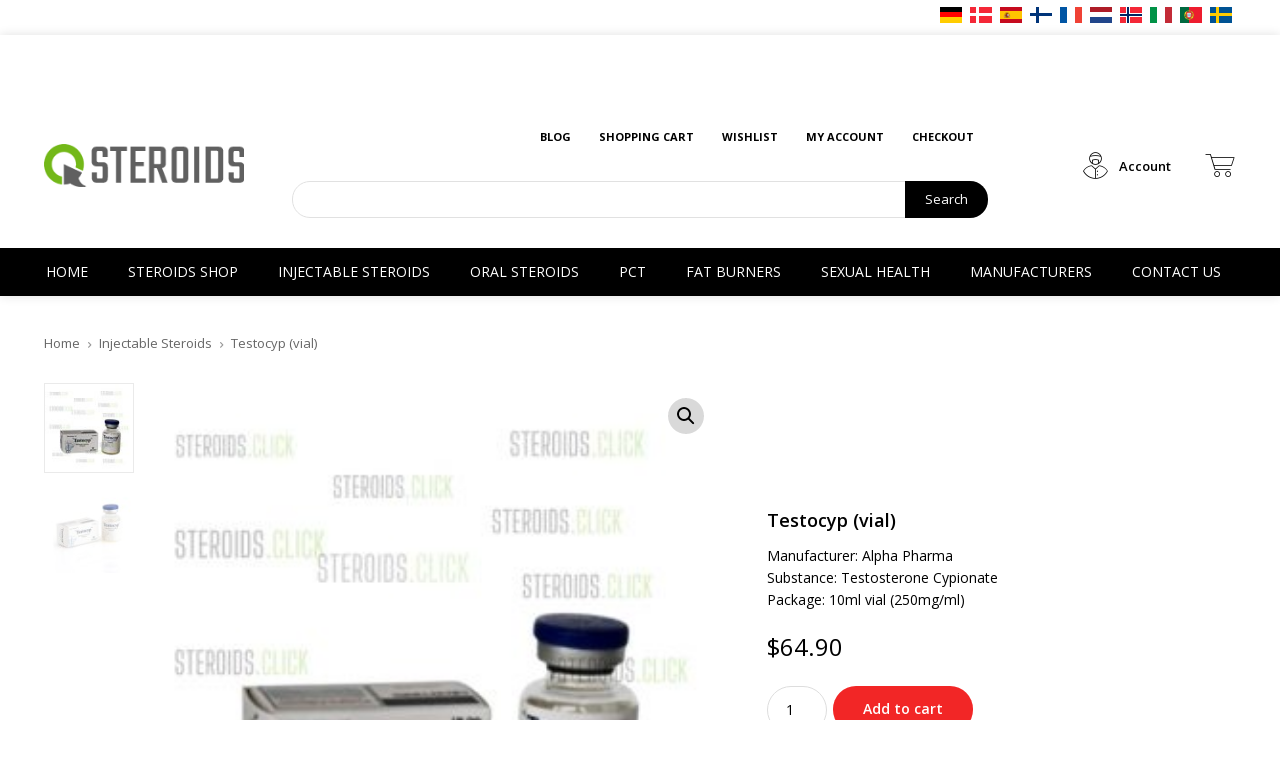

--- FILE ---
content_type: text/html; charset=UTF-8
request_url: https://steroids.click/product/testocyp-vial/
body_size: 66389
content:
<!doctype html >
<!--[if IE 8]>    <html class="ie8" lang="en"> <![endif]-->
<!--[if IE 9]>    <html class="ie9" lang="en"> <![endif]-->
<!--[if gt IE 8]><!--> <html lang="en-US"> <!--<![endif]-->
<head>
    <title>Buy Testocyp (vial) by Alpha Pharma | Anabolic Steroids for Sale</title>
    <meta charset="UTF-8" />
    <meta name="viewport" content="width=device-width, initial-scale=1.0">
    <link rel="pingback" href="https://steroids.click/xmlrpc.php" />
    				<script>document.documentElement.className = document.documentElement.className + ' yes-js js_active js'</script>
				<meta name='robots' content='index, follow, max-image-preview:large, max-snippet:-1, max-video-preview:-1' />
<link rel="icon" type="image/png" href="/wp-content/uploads/2023/07/favicon.png">
	<!-- This site is optimized with the Yoast SEO plugin v20.10 - https://yoast.com/wordpress/plugins/seo/ -->
	<meta name="description" content="Testocyp (vial) buy USA on the internet directly from the manufacturer. Original steroid Testocyp (vial) for sale online safe and discreet shipping." />
	<link rel="canonical" href="https://steroids.click/product/testocyp-vial/" />
	<meta property="og:locale" content="en_US" />
	<meta property="og:type" content="article" />
	<meta property="og:title" content="Buy Testocyp (vial) by Alpha Pharma | Anabolic Steroids for Sale" />
	<meta property="og:description" content="Testocyp (vial) buy USA on the internet directly from the manufacturer. Original steroid Testocyp (vial) for sale online safe and discreet shipping." />
	<meta property="og:url" content="https://steroids.click/product/testocyp-vial/" />
	<meta property="og:site_name" content="Steroids.click" />
	<meta property="article:modified_time" content="2023-07-13T03:58:45+00:00" />
	<meta property="og:image" content="http://steroids.click/wp-content/uploads/2023/06/Testocyp-vial-Steroids.click_.jpg" />
	<meta property="og:image:width" content="555" />
	<meta property="og:image:height" content="555" />
	<meta property="og:image:type" content="image/jpeg" />
	<meta name="twitter:card" content="summary_large_image" />
	<meta name="twitter:label1" content="Est. reading time" />
	<meta name="twitter:data1" content="4 minutes" />
	<script type="application/ld+json" class="yoast-schema-graph">{"@context":"https://schema.org","@graph":[{"@type":"WebPage","@id":"https://steroids.click/product/testocyp-vial/","url":"https://steroids.click/product/testocyp-vial/","name":"Buy Testocyp (vial) by Alpha Pharma | Anabolic Steroids for Sale","isPartOf":{"@id":"https://steroids.click/#website"},"primaryImageOfPage":{"@id":"https://steroids.click/product/testocyp-vial/#primaryimage"},"image":{"@id":"https://steroids.click/product/testocyp-vial/#primaryimage"},"thumbnailUrl":"https://steroids.click/wp-content/uploads/2023/06/Testocyp-vial-Steroids.click_.jpg","datePublished":"2018-08-29T19:24:34+00:00","dateModified":"2023-07-13T03:58:45+00:00","description":"Testocyp (vial) buy USA on the internet directly from the manufacturer. Original steroid Testocyp (vial) for sale online safe and discreet shipping.","breadcrumb":{"@id":"https://steroids.click/product/testocyp-vial/#breadcrumb"},"inLanguage":"en-US","potentialAction":[{"@type":"ReadAction","target":["https://steroids.click/product/testocyp-vial/"]}]},{"@type":"ImageObject","inLanguage":"en-US","@id":"https://steroids.click/product/testocyp-vial/#primaryimage","url":"https://steroids.click/wp-content/uploads/2023/06/Testocyp-vial-Steroids.click_.jpg","contentUrl":"https://steroids.click/wp-content/uploads/2023/06/Testocyp-vial-Steroids.click_.jpg","width":555,"height":555,"caption":"Buy Testocyp- Steroids.click"},{"@type":"BreadcrumbList","@id":"https://steroids.click/product/testocyp-vial/#breadcrumb","itemListElement":[{"@type":"ListItem","position":1,"name":"Home","item":"https://steroids.click/"},{"@type":"ListItem","position":2,"name":"Shop","item":"https://steroids.click/shop/"},{"@type":"ListItem","position":3,"name":"Testocyp (vial)"}]},{"@type":"WebSite","@id":"https://steroids.click/#website","url":"https://steroids.click/","name":"Steroids.click","description":"","publisher":{"@id":"https://steroids.click/#organization"},"potentialAction":[{"@type":"SearchAction","target":{"@type":"EntryPoint","urlTemplate":"https://steroids.click/?s={search_term_string}"},"query-input":"required name=search_term_string"}],"inLanguage":"en-US"},{"@type":"Organization","@id":"https://steroids.click/#organization","name":"Steroids.click","url":"https://steroids.click/","logo":{"@type":"ImageObject","inLanguage":"en-US","@id":"https://steroids.click/#/schema/logo/image/","url":"https://steroids.click/wp-content/uploads/2023/06/steroids-click.png","contentUrl":"https://steroids.click/wp-content/uploads/2023/06/steroids-click.png","width":237,"height":50,"caption":"Steroids.click"},"image":{"@id":"https://steroids.click/#/schema/logo/image/"}}]}</script>
	<!-- / Yoast SEO plugin. -->


<link rel='dns-prefetch' href='//stats.wp.com' />
<link rel='dns-prefetch' href='//fonts.googleapis.com' />
<link rel="alternate" type="application/rss+xml" title="Steroids.click &raquo; Feed" href="https://steroids.click/feed/" />
<link rel="alternate" type="application/rss+xml" title="Steroids.click &raquo; Comments Feed" href="https://steroids.click/comments/feed/" />
<link rel="alternate" type="application/rss+xml" title="Steroids.click &raquo; Testocyp (vial) Comments Feed" href="https://steroids.click/product/testocyp-vial/feed/" />
<script type="text/javascript">
window._wpemojiSettings = {"baseUrl":"https:\/\/s.w.org\/images\/core\/emoji\/14.0.0\/72x72\/","ext":".png","svgUrl":"https:\/\/s.w.org\/images\/core\/emoji\/14.0.0\/svg\/","svgExt":".svg","source":{"concatemoji":"https:\/\/steroids.click\/wp-includes\/js\/wp-emoji-release.min.js?ver=6.2.8"}};
/*! This file is auto-generated */
!function(e,a,t){var n,r,o,i=a.createElement("canvas"),p=i.getContext&&i.getContext("2d");function s(e,t){p.clearRect(0,0,i.width,i.height),p.fillText(e,0,0);e=i.toDataURL();return p.clearRect(0,0,i.width,i.height),p.fillText(t,0,0),e===i.toDataURL()}function c(e){var t=a.createElement("script");t.src=e,t.defer=t.type="text/javascript",a.getElementsByTagName("head")[0].appendChild(t)}for(o=Array("flag","emoji"),t.supports={everything:!0,everythingExceptFlag:!0},r=0;r<o.length;r++)t.supports[o[r]]=function(e){if(p&&p.fillText)switch(p.textBaseline="top",p.font="600 32px Arial",e){case"flag":return s("\ud83c\udff3\ufe0f\u200d\u26a7\ufe0f","\ud83c\udff3\ufe0f\u200b\u26a7\ufe0f")?!1:!s("\ud83c\uddfa\ud83c\uddf3","\ud83c\uddfa\u200b\ud83c\uddf3")&&!s("\ud83c\udff4\udb40\udc67\udb40\udc62\udb40\udc65\udb40\udc6e\udb40\udc67\udb40\udc7f","\ud83c\udff4\u200b\udb40\udc67\u200b\udb40\udc62\u200b\udb40\udc65\u200b\udb40\udc6e\u200b\udb40\udc67\u200b\udb40\udc7f");case"emoji":return!s("\ud83e\udef1\ud83c\udffb\u200d\ud83e\udef2\ud83c\udfff","\ud83e\udef1\ud83c\udffb\u200b\ud83e\udef2\ud83c\udfff")}return!1}(o[r]),t.supports.everything=t.supports.everything&&t.supports[o[r]],"flag"!==o[r]&&(t.supports.everythingExceptFlag=t.supports.everythingExceptFlag&&t.supports[o[r]]);t.supports.everythingExceptFlag=t.supports.everythingExceptFlag&&!t.supports.flag,t.DOMReady=!1,t.readyCallback=function(){t.DOMReady=!0},t.supports.everything||(n=function(){t.readyCallback()},a.addEventListener?(a.addEventListener("DOMContentLoaded",n,!1),e.addEventListener("load",n,!1)):(e.attachEvent("onload",n),a.attachEvent("onreadystatechange",function(){"complete"===a.readyState&&t.readyCallback()})),(e=t.source||{}).concatemoji?c(e.concatemoji):e.wpemoji&&e.twemoji&&(c(e.twemoji),c(e.wpemoji)))}(window,document,window._wpemojiSettings);
</script>
<style type="text/css">
img.wp-smiley,
img.emoji {
	display: inline !important;
	border: none !important;
	box-shadow: none !important;
	height: 1em !important;
	width: 1em !important;
	margin: 0 0.07em !important;
	vertical-align: -0.1em !important;
	background: none !important;
	padding: 0 !important;
}
</style>
	<link rel='stylesheet' id='wp-block-library-css' href='https://steroids.click/wp-includes/css/dist/block-library/style.min.css?ver=6.2.8' type='text/css' media='all' />
<link rel='stylesheet' id='wc-blocks-vendors-style-css' href='https://steroids.click/wp-content/plugins/woocommerce/packages/woocommerce-blocks/build/wc-blocks-vendors-style.css?ver=10.2.4' type='text/css' media='all' />
<link rel='stylesheet' id='wc-blocks-style-css' href='https://steroids.click/wp-content/plugins/woocommerce/packages/woocommerce-blocks/build/wc-blocks-style.css?ver=10.2.4' type='text/css' media='all' />
<link rel='stylesheet' id='jquery-selectBox-css' href='https://steroids.click/wp-content/plugins/yith-woocommerce-wishlist/assets/css/jquery.selectBox.css?ver=1.2.0' type='text/css' media='all' />
<link rel='stylesheet' id='yith-wcwl-font-awesome-css' href='https://steroids.click/wp-content/plugins/yith-woocommerce-wishlist/assets/css/font-awesome.css?ver=4.7.0' type='text/css' media='all' />
<link rel='stylesheet' id='woocommerce_prettyPhoto_css-css' href='//steroids.click/wp-content/plugins/woocommerce/assets/css/prettyPhoto.css?ver=3.1.6' type='text/css' media='all' />
<link rel='stylesheet' id='yith-wcwl-main-css' href='https://steroids.click/wp-content/plugins/yith-woocommerce-wishlist/assets/css/style.css?ver=3.22.0' type='text/css' media='all' />
<style id='yith-wcwl-main-inline-css' type='text/css'>
.yith-wcwl-share li a{color: #FFFFFF;}.yith-wcwl-share li a:hover{color: #FFFFFF;}.yith-wcwl-share a.facebook{background: #39599E; background-color: #39599E;}.yith-wcwl-share a.facebook:hover{background: #39599E; background-color: #39599E;}.yith-wcwl-share a.twitter{background: #45AFE2; background-color: #45AFE2;}.yith-wcwl-share a.twitter:hover{background: #39599E; background-color: #39599E;}.yith-wcwl-share a.pinterest{background: #AB2E31; background-color: #AB2E31;}.yith-wcwl-share a.pinterest:hover{background: #39599E; background-color: #39599E;}.yith-wcwl-share a.email{background: #FBB102; background-color: #FBB102;}.yith-wcwl-share a.email:hover{background: #39599E; background-color: #39599E;}.yith-wcwl-share a.whatsapp{background: #00A901; background-color: #00A901;}.yith-wcwl-share a.whatsapp:hover{background: #39599E; background-color: #39599E;}
</style>
<link rel='stylesheet' id='classic-theme-styles-css' href='https://steroids.click/wp-includes/css/classic-themes.min.css?ver=6.2.8' type='text/css' media='all' />
<style id='global-styles-inline-css' type='text/css'>
body{--wp--preset--color--black: #000000;--wp--preset--color--cyan-bluish-gray: #abb8c3;--wp--preset--color--white: #ffffff;--wp--preset--color--pale-pink: #f78da7;--wp--preset--color--vivid-red: #cf2e2e;--wp--preset--color--luminous-vivid-orange: #ff6900;--wp--preset--color--luminous-vivid-amber: #fcb900;--wp--preset--color--light-green-cyan: #7bdcb5;--wp--preset--color--vivid-green-cyan: #00d084;--wp--preset--color--pale-cyan-blue: #8ed1fc;--wp--preset--color--vivid-cyan-blue: #0693e3;--wp--preset--color--vivid-purple: #9b51e0;--wp--preset--gradient--vivid-cyan-blue-to-vivid-purple: linear-gradient(135deg,rgba(6,147,227,1) 0%,rgb(155,81,224) 100%);--wp--preset--gradient--light-green-cyan-to-vivid-green-cyan: linear-gradient(135deg,rgb(122,220,180) 0%,rgb(0,208,130) 100%);--wp--preset--gradient--luminous-vivid-amber-to-luminous-vivid-orange: linear-gradient(135deg,rgba(252,185,0,1) 0%,rgba(255,105,0,1) 100%);--wp--preset--gradient--luminous-vivid-orange-to-vivid-red: linear-gradient(135deg,rgba(255,105,0,1) 0%,rgb(207,46,46) 100%);--wp--preset--gradient--very-light-gray-to-cyan-bluish-gray: linear-gradient(135deg,rgb(238,238,238) 0%,rgb(169,184,195) 100%);--wp--preset--gradient--cool-to-warm-spectrum: linear-gradient(135deg,rgb(74,234,220) 0%,rgb(151,120,209) 20%,rgb(207,42,186) 40%,rgb(238,44,130) 60%,rgb(251,105,98) 80%,rgb(254,248,76) 100%);--wp--preset--gradient--blush-light-purple: linear-gradient(135deg,rgb(255,206,236) 0%,rgb(152,150,240) 100%);--wp--preset--gradient--blush-bordeaux: linear-gradient(135deg,rgb(254,205,165) 0%,rgb(254,45,45) 50%,rgb(107,0,62) 100%);--wp--preset--gradient--luminous-dusk: linear-gradient(135deg,rgb(255,203,112) 0%,rgb(199,81,192) 50%,rgb(65,88,208) 100%);--wp--preset--gradient--pale-ocean: linear-gradient(135deg,rgb(255,245,203) 0%,rgb(182,227,212) 50%,rgb(51,167,181) 100%);--wp--preset--gradient--electric-grass: linear-gradient(135deg,rgb(202,248,128) 0%,rgb(113,206,126) 100%);--wp--preset--gradient--midnight: linear-gradient(135deg,rgb(2,3,129) 0%,rgb(40,116,252) 100%);--wp--preset--duotone--dark-grayscale: url('#wp-duotone-dark-grayscale');--wp--preset--duotone--grayscale: url('#wp-duotone-grayscale');--wp--preset--duotone--purple-yellow: url('#wp-duotone-purple-yellow');--wp--preset--duotone--blue-red: url('#wp-duotone-blue-red');--wp--preset--duotone--midnight: url('#wp-duotone-midnight');--wp--preset--duotone--magenta-yellow: url('#wp-duotone-magenta-yellow');--wp--preset--duotone--purple-green: url('#wp-duotone-purple-green');--wp--preset--duotone--blue-orange: url('#wp-duotone-blue-orange');--wp--preset--font-size--small: 11px;--wp--preset--font-size--medium: 20px;--wp--preset--font-size--large: 32px;--wp--preset--font-size--x-large: 42px;--wp--preset--font-size--regular: 15px;--wp--preset--font-size--larger: 50px;--wp--preset--spacing--20: 0.44rem;--wp--preset--spacing--30: 0.67rem;--wp--preset--spacing--40: 1rem;--wp--preset--spacing--50: 1.5rem;--wp--preset--spacing--60: 2.25rem;--wp--preset--spacing--70: 3.38rem;--wp--preset--spacing--80: 5.06rem;--wp--preset--shadow--natural: 6px 6px 9px rgba(0, 0, 0, 0.2);--wp--preset--shadow--deep: 12px 12px 50px rgba(0, 0, 0, 0.4);--wp--preset--shadow--sharp: 6px 6px 0px rgba(0, 0, 0, 0.2);--wp--preset--shadow--outlined: 6px 6px 0px -3px rgba(255, 255, 255, 1), 6px 6px rgba(0, 0, 0, 1);--wp--preset--shadow--crisp: 6px 6px 0px rgba(0, 0, 0, 1);}:where(.is-layout-flex){gap: 0.5em;}body .is-layout-flow > .alignleft{float: left;margin-inline-start: 0;margin-inline-end: 2em;}body .is-layout-flow > .alignright{float: right;margin-inline-start: 2em;margin-inline-end: 0;}body .is-layout-flow > .aligncenter{margin-left: auto !important;margin-right: auto !important;}body .is-layout-constrained > .alignleft{float: left;margin-inline-start: 0;margin-inline-end: 2em;}body .is-layout-constrained > .alignright{float: right;margin-inline-start: 2em;margin-inline-end: 0;}body .is-layout-constrained > .aligncenter{margin-left: auto !important;margin-right: auto !important;}body .is-layout-constrained > :where(:not(.alignleft):not(.alignright):not(.alignfull)){max-width: var(--wp--style--global--content-size);margin-left: auto !important;margin-right: auto !important;}body .is-layout-constrained > .alignwide{max-width: var(--wp--style--global--wide-size);}body .is-layout-flex{display: flex;}body .is-layout-flex{flex-wrap: wrap;align-items: center;}body .is-layout-flex > *{margin: 0;}:where(.wp-block-columns.is-layout-flex){gap: 2em;}.has-black-color{color: var(--wp--preset--color--black) !important;}.has-cyan-bluish-gray-color{color: var(--wp--preset--color--cyan-bluish-gray) !important;}.has-white-color{color: var(--wp--preset--color--white) !important;}.has-pale-pink-color{color: var(--wp--preset--color--pale-pink) !important;}.has-vivid-red-color{color: var(--wp--preset--color--vivid-red) !important;}.has-luminous-vivid-orange-color{color: var(--wp--preset--color--luminous-vivid-orange) !important;}.has-luminous-vivid-amber-color{color: var(--wp--preset--color--luminous-vivid-amber) !important;}.has-light-green-cyan-color{color: var(--wp--preset--color--light-green-cyan) !important;}.has-vivid-green-cyan-color{color: var(--wp--preset--color--vivid-green-cyan) !important;}.has-pale-cyan-blue-color{color: var(--wp--preset--color--pale-cyan-blue) !important;}.has-vivid-cyan-blue-color{color: var(--wp--preset--color--vivid-cyan-blue) !important;}.has-vivid-purple-color{color: var(--wp--preset--color--vivid-purple) !important;}.has-black-background-color{background-color: var(--wp--preset--color--black) !important;}.has-cyan-bluish-gray-background-color{background-color: var(--wp--preset--color--cyan-bluish-gray) !important;}.has-white-background-color{background-color: var(--wp--preset--color--white) !important;}.has-pale-pink-background-color{background-color: var(--wp--preset--color--pale-pink) !important;}.has-vivid-red-background-color{background-color: var(--wp--preset--color--vivid-red) !important;}.has-luminous-vivid-orange-background-color{background-color: var(--wp--preset--color--luminous-vivid-orange) !important;}.has-luminous-vivid-amber-background-color{background-color: var(--wp--preset--color--luminous-vivid-amber) !important;}.has-light-green-cyan-background-color{background-color: var(--wp--preset--color--light-green-cyan) !important;}.has-vivid-green-cyan-background-color{background-color: var(--wp--preset--color--vivid-green-cyan) !important;}.has-pale-cyan-blue-background-color{background-color: var(--wp--preset--color--pale-cyan-blue) !important;}.has-vivid-cyan-blue-background-color{background-color: var(--wp--preset--color--vivid-cyan-blue) !important;}.has-vivid-purple-background-color{background-color: var(--wp--preset--color--vivid-purple) !important;}.has-black-border-color{border-color: var(--wp--preset--color--black) !important;}.has-cyan-bluish-gray-border-color{border-color: var(--wp--preset--color--cyan-bluish-gray) !important;}.has-white-border-color{border-color: var(--wp--preset--color--white) !important;}.has-pale-pink-border-color{border-color: var(--wp--preset--color--pale-pink) !important;}.has-vivid-red-border-color{border-color: var(--wp--preset--color--vivid-red) !important;}.has-luminous-vivid-orange-border-color{border-color: var(--wp--preset--color--luminous-vivid-orange) !important;}.has-luminous-vivid-amber-border-color{border-color: var(--wp--preset--color--luminous-vivid-amber) !important;}.has-light-green-cyan-border-color{border-color: var(--wp--preset--color--light-green-cyan) !important;}.has-vivid-green-cyan-border-color{border-color: var(--wp--preset--color--vivid-green-cyan) !important;}.has-pale-cyan-blue-border-color{border-color: var(--wp--preset--color--pale-cyan-blue) !important;}.has-vivid-cyan-blue-border-color{border-color: var(--wp--preset--color--vivid-cyan-blue) !important;}.has-vivid-purple-border-color{border-color: var(--wp--preset--color--vivid-purple) !important;}.has-vivid-cyan-blue-to-vivid-purple-gradient-background{background: var(--wp--preset--gradient--vivid-cyan-blue-to-vivid-purple) !important;}.has-light-green-cyan-to-vivid-green-cyan-gradient-background{background: var(--wp--preset--gradient--light-green-cyan-to-vivid-green-cyan) !important;}.has-luminous-vivid-amber-to-luminous-vivid-orange-gradient-background{background: var(--wp--preset--gradient--luminous-vivid-amber-to-luminous-vivid-orange) !important;}.has-luminous-vivid-orange-to-vivid-red-gradient-background{background: var(--wp--preset--gradient--luminous-vivid-orange-to-vivid-red) !important;}.has-very-light-gray-to-cyan-bluish-gray-gradient-background{background: var(--wp--preset--gradient--very-light-gray-to-cyan-bluish-gray) !important;}.has-cool-to-warm-spectrum-gradient-background{background: var(--wp--preset--gradient--cool-to-warm-spectrum) !important;}.has-blush-light-purple-gradient-background{background: var(--wp--preset--gradient--blush-light-purple) !important;}.has-blush-bordeaux-gradient-background{background: var(--wp--preset--gradient--blush-bordeaux) !important;}.has-luminous-dusk-gradient-background{background: var(--wp--preset--gradient--luminous-dusk) !important;}.has-pale-ocean-gradient-background{background: var(--wp--preset--gradient--pale-ocean) !important;}.has-electric-grass-gradient-background{background: var(--wp--preset--gradient--electric-grass) !important;}.has-midnight-gradient-background{background: var(--wp--preset--gradient--midnight) !important;}.has-small-font-size{font-size: var(--wp--preset--font-size--small) !important;}.has-medium-font-size{font-size: var(--wp--preset--font-size--medium) !important;}.has-large-font-size{font-size: var(--wp--preset--font-size--large) !important;}.has-x-large-font-size{font-size: var(--wp--preset--font-size--x-large) !important;}
.wp-block-navigation a:where(:not(.wp-element-button)){color: inherit;}
:where(.wp-block-columns.is-layout-flex){gap: 2em;}
.wp-block-pullquote{font-size: 1.5em;line-height: 1.6;}
</style>
<link rel='stylesheet' id='chaty-front-css-css' href="https://steroids.click/wp-content/plugins/chaty/css/chaty-front.min.css?ver=3.1.81707426403" type='text/css' media='all' />
<link rel='stylesheet' id='photoswipe-css' href='https://steroids.click/wp-content/plugins/woocommerce/assets/css/photoswipe/photoswipe.min.css?ver=7.8.1' type='text/css' media='all' />
<link rel='stylesheet' id='photoswipe-default-skin-css' href='https://steroids.click/wp-content/plugins/woocommerce/assets/css/photoswipe/default-skin/default-skin.min.css?ver=7.8.1' type='text/css' media='all' />
<link rel='stylesheet' id='woocommerce-layout-css' href='https://steroids.click/wp-content/plugins/woocommerce/assets/css/woocommerce-layout.css?ver=7.8.1' type='text/css' media='all' />
<link rel='stylesheet' id='woocommerce-smallscreen-css' href='https://steroids.click/wp-content/plugins/woocommerce/assets/css/woocommerce-smallscreen.css?ver=7.8.1' type='text/css' media='only screen and (max-width: 768px)' />
<link rel='stylesheet' id='woocommerce-general-css' href='https://steroids.click/wp-content/plugins/woocommerce/assets/css/woocommerce.css?ver=7.8.1' type='text/css' media='all' />
<style id='woocommerce-inline-inline-css' type='text/css'>
.woocommerce form .form-row .required { visibility: visible; }
</style>
<link rel='stylesheet' id='td-plugin-newsletter-css' href='https://steroids.click/wp-content/plugins/td-newsletter/style.css?ver=12.3' type='text/css' media='all' />
<link rel='stylesheet' id='td-plugin-multi-purpose-css' href='https://steroids.click/wp-content/plugins/td-composer/td-multi-purpose/style.css?ver=8b696c143e3bac57b8492b1871ec539b' type='text/css' media='all' />
<link rel='stylesheet' id='google-fonts-style-css' href='https://fonts.googleapis.com/css?family=Open+Sans%3A400%2C600%2C700%7CRoboto%3A400%2C500%2C700%7COpen+Sans%3A600%2C400%2C700&#038;display=swap&#038;ver=12.3' type='text/css' media='all' />
<style id='vtmam-inline-css-inline-css' type='text/css'>

     /*CSS for Maximum Error Msg Display*/
            table.shop_table {clear:left} /*woo-only override, for table following msgs on cart page, but css also hits the same table on checkout page(no effect)*/
            div.vtmam-error {
             margin: 30px 0 0 0%;  /* v1.08 */
              /* v1.08  */
              /* margin: 30px 0 0 -15%; */
              /* width: 120%; */                
              width: 100%;   /* v1.08 */ 
              background-color: #FFEBE8;
              border-color: #CC0000;
              padding: 0px 0px 15px 1em;
              border-radius: 3px 3px 3px 3px;
              border-style: solid;
              border-width: 1px;
              line-height: 12px;
              font-size:10px;
              height:auto;
              float:left;
            }
            /* TEST TEST TEST TEST*********************************/
            /*div.vtmam-error p {  color:red; } */
            
            div.vtmam-error p {font-size:14px;line-height: 18px;}
            div.vtmam-error .error-title {
              color: red;
              font-size: 12px;
              letter-spacing: 0.1em;
              line-height: 2.6em;
              padding-bottom: 2px;
              text-decoration: underline;
              text-transform: uppercase;
            }
            div.vtmam-error .black-font {color:black;}
            div.vtmam-error .errmsg-begin {color:black;margin-left:20px;}
            div.vtmam-error .black-font-italic {color:black; font-style:italic;}
            div.vtmam-error .red-font-italic {color:red; font-style:italic;}
            div.vtmam-error .errmsg-text {color:blue;}
            div.vtmam-error .errmsg-amt-current,
            div.vtmam-error .errmsg-amt-required {  
              font-style:italic;
              }
             
             
             /* ***************************************************************** */
             /* TABLE FORMAT ERROR MSG AREA  */
             /* ***************************************************************** */
            div.vtmam-error #table-error-messages {float:left; color:black; width:100%;}
            div.vtmam-error .table-titles {float:left; width:100%; margin-top:15px;}
            div.vtmam-error .product-column {float:left; width:42%; }
            div.vtmam-error .quantity-column {float:left; width:18%; }
            div.vtmam-error .price-column {float:left; width:15%; } 
            div.vtmam-error .total-column {float:left; /*width:25%; */}
            div.vtmam-error .product-column-title, 
            div.vtmam-error .quantity-column-title, 
            div.vtmam-error .price-column-title, 
            div.vtmam-error .total-column-title {
              text-decoration:underline; 
              } 
            div.vtmam-error .quantity-column-total, 
            div.vtmam-error .total-column-total {
              text-decoration:overline; font-weight:bold; font-style:italic; width:auto;
              }
            div.vtmam-error .table-error-msg  {color:blue; float:left; margin:-1px 5px 3px 20px; font-size:16px;}
            div.vtmam-error .table-error-msg2 {color:blue; float:left; margin:3px 0 3px 30px; font-size:14px;}  
            div.vtmam-error .bold-this {font-weight:bold}
             
            div.vtmam-error .table-msg-line {float:left; width:100%;}
            div.vtmam-error .table-totals-line {float:left; width:100%;margin-bottom: 10px;}
            div.vtmam-error .table-text-line {float:left; width:100%;}
            
            div.vtmam-error .rule-id {font-size:10px;margin-left:5px;color:black;}

            
            /*2.0.0a begin*/            /*  all commented
            div#line-cnt1  {height:80px;}
            div#line-cnt2  {height:120px;}
            div#line-cnt3  {height:150px;}
            div#line-cnt4  {height:180px;}
            div#line-cnt5  {height:210px;}
            div#line-cnt6  {height:240px;}
            div#line-cnt7  {height:270px;}
            div#line-cnt8  {height:300px;}
            div#line-cnt9  {height:330px;}
            div#line-cnt10 {height:360px;}
            div#line-cnt11 {height:390px;}
            div#line-cnt12 {height:420px;}
            div#line-cnt13 {height:450px;}
            div#line-cnt14 {height:480px;}
            div#line-cnt15 {height:510px;}
            div#line-cnt16 {height:540px;}
            div#line-cnt17 {height:570px;}
            div#line-cnt18 {height:600px;}
            div#line-cnt19 {height:630px;}
            div#line-cnt20 {height:660px;}
                                        */
                                        
            div#line-cnt1,
            div#line-cnt2,
            div#line-cnt3,
            div#line-cnt4,
            div#line-cnt5,
            div#line-cnt6,
            div#line-cnt7,
            div#line-cnt8,
            div#line-cnt9,
            div#line-cnt10,
            div#line-cnt11,
            div#line-cnt12,
            div#line-cnt13,
            div#line-cnt14,
            div#line-cnt15,
            div#line-cnt16,
            div#line-cnt17,
            div#line-cnt18,
            div#line-cnt19,
            div#line-cnt20 {height:auto;}             
            /*2.0.0a end*/ 
               
             
            /*alternating colors for rule groups*/
            
            div.vtmam-error .color-grp0 {color:RGB(197, 3, 3);}  /*dark red*/
            div.vtmam-error .color-grp1 {color:RGB(197, 3, 3);}  /*dark red*/
            div.vtmam-error .color-grp2 {color:RGB(197, 3, 3);}  /*dark red*/
            div.vtmam-error .color-grp3 {color:RGB(197, 3, 3);}  /*dark red*/
            div.vtmam-error .color-grp4 {color:RGB(197, 3, 3);}  /*dark red*/
            div.vtmam-error .color-grp5 {color:RGB(197, 3, 3);}  /*dark red*/
            div.vtmam-error .color-grp6 {color:RGB(197, 3, 3);}  /*dark red*/
            div.vtmam-error .color-grp7 {color:RGB(197, 3, 3);}  /*dark red*/
            div.vtmam-error .color-grp8 {color:RGB(197, 3, 3);}  /*dark red*/
            div.vtmam-error .color-grp9 {color:RGB(197, 3, 3);}  /*dark red*/
            div.vtmam-error .color-grp10 {color:RGB(197, 3, 3);}  /*dark red*/
            div.vtmam-error .color-grp11 {color:RGB(197, 3, 3);}  /*dark red*/
            div.vtmam-error .color-grp12 {color:RGB(197, 3, 3);}  /*dark red*/
            div.vtmam-error .color-grp13 {color:RGB(197, 3, 3);}  /*dark red*/
            div.vtmam-error .color-grp14 {color:RGB(197, 3, 3);}  /*dark red*/
            div.vtmam-error .color-grp15 {color:RGB(197, 3, 3);}  /*dark red*/
            div.vtmam-error .color-grp16 {color:RGB(197, 3, 3);}  /*dark red*/
            div.vtmam-error .color-grp17 {color:RGB(197, 3, 3);}  /*dark red*/
            div.vtmam-error .color-grp18 {color:RGB(197, 3, 3);}  /*dark red*/
            div.vtmam-error .color-grp19 {color:RGB(197, 3, 3);}  /*dark red*/
            div.vtmam-error .color-grp20 {color:RGB(197, 3, 3);}  /*dark red*/
            div.vtmam-error .color-xgrp1 {color:RGB(0, 255, 5);}  /*neon green*/            
            div.vtmam-error .color-xgrp2 {color:RGB(255, 93, 0);}  /*orange*/
            div.vtmam-error .color-xgrp3 {color:RGB(0, 115, 2);}  /*dark green*/
            div.vtmam-error .color-xgrp4 {color:RGB(244, 56, 56);}  /*light red*/
            div.vtmam-error .color-xgrp5 {color:RGB(255, 200, 0);}  /*ochre*/ 
            div.vtmam-error .color-xgrp6 {color:RGB(74, 178, 255);}  /*light blue*/
            div.vtmam-error .color-xgrp7 {color:RGB(37, 163, 162);}  /*dark teal*/                        
            div.vtmam-error .color-xgrp8 {color:RGB(47, 255, 253);}  /*light teal*/
            div.vtmam-error .color-xgrp9 {color:RGB(72, 157, 74);}  /*med green*/
            div.vtmam-error .color-xgrp10 {color:RGB(142, 146, 144);}  /*med grey*/            
            div.vtmam-error .color-xgrp11 {color:RGB(5, 71, 119);}  /*dark blue*/           
            div.vtmam-error .color-xgrp12 {color:RGB(0,0,0);}  /*black*/   
           
</style>
<link rel='stylesheet' id='td-multipurpose-css' href='https://steroids.click/wp-content/plugins/td-composer/assets/fonts/td-multipurpose/td-multipurpose.css?ver=8b696c143e3bac57b8492b1871ec539b' type='text/css' media='all' />
<link rel='stylesheet' id='td-theme-css' href='https://steroids.click/wp-content/themes/Newspaper/style.css?ver=12.3' type='text/css' media='all' />
<style id='td-theme-inline-css' type='text/css'>
    
        @media (max-width: 767px) {
            .td-header-desktop-wrap {
                display: none;
            }
        }
        @media (min-width: 767px) {
            .td-header-mobile-wrap {
                display: none;
            }
        }
    
	
</style>
<link rel='stylesheet' id='td-legacy-framework-front-style-css' href='https://steroids.click/wp-content/plugins/td-composer/legacy/Newspaper/assets/css/td_legacy_main.css?ver=8b696c143e3bac57b8492b1871ec539b' type='text/css' media='all' />
<link rel='stylesheet' id='td-standard-pack-framework-front-style-css' href='https://steroids.click/wp-content/plugins/td-standard-pack/Newspaper/assets/css/td_standard_pack_main.css?ver=9ce2c1ff12ade0672995751ed7cb59b1' type='text/css' media='all' />
<link rel='stylesheet' id='tdb_style_cloud_templates_front-css' href='https://steroids.click/wp-content/plugins/td-cloud-library/assets/css/tdb_main.css?ver=d72a7d54cd61ce0a128c0a91d76ef60a' type='text/css' media='all' />
<link rel='stylesheet' id='td-woo-front-style-css' href='https://steroids.click/wp-content/plugins/td-woo/assets/css/td-woo-front.css?ver=d2ed37594647b03714b4daaf13ae502c' type='text/css' media='all' />
<script type='text/javascript' src='https://steroids.click/wp-includes/js/jquery/jquery.min.js?ver=3.6.4' id='jquery-core-js'></script>
<script type='text/javascript' src='https://steroids.click/wp-includes/js/jquery/jquery-migrate.min.js?ver=3.4.0' id='jquery-migrate-js'></script>
<script type='text/javascript' src='https://steroids.click/wp-includes/js/dist/vendor/wp-polyfill-inert.min.js?ver=3.1.2' id='wp-polyfill-inert-js'></script>
<script type='text/javascript' src='https://steroids.click/wp-includes/js/dist/vendor/regenerator-runtime.min.js?ver=0.13.11' id='regenerator-runtime-js'></script>
<script type='text/javascript' src='https://steroids.click/wp-includes/js/dist/vendor/wp-polyfill.min.js?ver=3.15.0' id='wp-polyfill-js'></script>
<script type='text/javascript' src='https://steroids.click/wp-includes/js/dist/hooks.min.js?ver=4169d3cf8e8d95a3d6d5' id='wp-hooks-js'></script>
<script type='text/javascript' src='https://stats.wp.com/w.js?ver=202604' id='woo-tracks-js'></script>
<script type='text/javascript' src='https://steroids.click/wp-content/plugins/min-and-max-purchase-for-woocommerce/woo-integration/js/vtmam-clear-cart-msgs.js?ver=6.2.8' id='vtmam-clear-cart-msgs-js'></script>
<link rel="https://api.w.org/" href="https://steroids.click/wp-json/" /><link rel="alternate" type="application/json" href="https://steroids.click/wp-json/wp/v2/product/762" /><link rel="EditURI" type="application/rsd+xml" title="RSD" href="https://steroids.click/xmlrpc.php?rsd" />
<link rel="wlwmanifest" type="application/wlwmanifest+xml" href="https://steroids.click/wp-includes/wlwmanifest.xml" />
<meta name="generator" content="WordPress 6.2.8" />
<meta name="generator" content="WooCommerce 7.8.1" />
<link rel='shortlink' href='https://steroids.click/?p=762' />
<link rel="alternate" type="application/json+oembed" href="https://steroids.click/wp-json/oembed/1.0/embed?url=https%3A%2F%2Fsteroids.click%2Fproduct%2Ftestocyp-vial%2F" />
<link rel="alternate" type="text/xml+oembed" href="https://steroids.click/wp-json/oembed/1.0/embed?url=https%3A%2F%2Fsteroids.click%2Fproduct%2Ftestocyp-vial%2F&#038;format=xml" />
<!--[if lt IE 9]><script src="https://cdnjs.cloudflare.com/ajax/libs/html5shiv/3.7.3/html5shiv.js"></script><![endif]-->
        <script>
        window.tdb_globals = {"wpRestNonce":"9bcac0339f","wpRestUrl":"https:\/\/steroids.click\/wp-json\/","permalinkStructure":"\/%postname%\/","globalSettings":{"tdcSavingHistory":false},"isAjax":false,"isAdminBarShowing":false,"autoloadScrollPercent":50};
    </script>
    
    <style id="tdb-global-colors">
        :root {--accent-color: #fff;}
    </style>
	
			<script>
				window.tdwGlobal = {"adminUrl":"https:\/\/steroids.click\/wp-admin\/","wpRestNonce":"9bcac0339f","wpRestUrl":"https:\/\/steroids.click\/wp-json\/","permalinkStructure":"\/%postname%\/"};
			</script>
				<noscript><style>.woocommerce-product-gallery{ opacity: 1 !important; }</style></noscript>
	
<!-- JS generated by theme -->

<script>
    
    

	    var tdBlocksArray = []; //here we store all the items for the current page

	    //td_block class - each ajax block uses a object of this class for requests
	    function tdBlock() {
		    this.id = '';
		    this.block_type = 1; //block type id (1-234 etc)
		    this.atts = '';
		    this.td_column_number = '';
		    this.td_current_page = 1; //
		    this.post_count = 0; //from wp
		    this.found_posts = 0; //from wp
		    this.max_num_pages = 0; //from wp
		    this.td_filter_value = ''; //current live filter value
		    this.is_ajax_running = false;
		    this.td_user_action = ''; // load more or infinite loader (used by the animation)
		    this.header_color = '';
		    this.ajax_pagination_infinite_stop = ''; //show load more at page x
	    }


        // td_js_generator - mini detector
        (function(){
            var htmlTag = document.getElementsByTagName("html")[0];

	        if ( navigator.userAgent.indexOf("MSIE 10.0") > -1 ) {
                htmlTag.className += ' ie10';
            }

            if ( !!navigator.userAgent.match(/Trident.*rv\:11\./) ) {
                htmlTag.className += ' ie11';
            }

	        if ( navigator.userAgent.indexOf("Edge") > -1 ) {
                htmlTag.className += ' ieEdge';
            }

            if ( /(iPad|iPhone|iPod)/g.test(navigator.userAgent) ) {
                htmlTag.className += ' td-md-is-ios';
            }

            var user_agent = navigator.userAgent.toLowerCase();
            if ( user_agent.indexOf("android") > -1 ) {
                htmlTag.className += ' td-md-is-android';
            }

            if ( -1 !== navigator.userAgent.indexOf('Mac OS X')  ) {
                htmlTag.className += ' td-md-is-os-x';
            }

            if ( /chrom(e|ium)/.test(navigator.userAgent.toLowerCase()) ) {
               htmlTag.className += ' td-md-is-chrome';
            }

            if ( -1 !== navigator.userAgent.indexOf('Firefox') ) {
                htmlTag.className += ' td-md-is-firefox';
            }

            if ( -1 !== navigator.userAgent.indexOf('Safari') && -1 === navigator.userAgent.indexOf('Chrome') ) {
                htmlTag.className += ' td-md-is-safari';
            }

            if( -1 !== navigator.userAgent.indexOf('IEMobile') ){
                htmlTag.className += ' td-md-is-iemobile';
            }

        })();




        var tdLocalCache = {};

        ( function () {
            "use strict";

            tdLocalCache = {
                data: {},
                remove: function (resource_id) {
                    delete tdLocalCache.data[resource_id];
                },
                exist: function (resource_id) {
                    return tdLocalCache.data.hasOwnProperty(resource_id) && tdLocalCache.data[resource_id] !== null;
                },
                get: function (resource_id) {
                    return tdLocalCache.data[resource_id];
                },
                set: function (resource_id, cachedData) {
                    tdLocalCache.remove(resource_id);
                    tdLocalCache.data[resource_id] = cachedData;
                }
            };
        })();

    
    
var td_viewport_interval_list=[{"limitBottom":767,"sidebarWidth":228},{"limitBottom":1018,"sidebarWidth":300},{"limitBottom":1140,"sidebarWidth":324}];
var td_animation_stack_effect="type0";
var tds_animation_stack=true;
var td_animation_stack_specific_selectors=".entry-thumb, img, .td-lazy-img";
var td_animation_stack_general_selectors=".td-animation-stack img, .td-animation-stack .entry-thumb, .post img, .td-animation-stack .td-lazy-img";
var tdc_is_installed="yes";
var td_ajax_url="https:\/\/steroids.click\/wp-admin\/admin-ajax.php?td_theme_name=Newspaper&v=12.3";
var td_get_template_directory_uri="https:\/\/steroids.click\/wp-content\/plugins\/td-composer\/legacy\/common";
var tds_snap_menu="";
var tds_logo_on_sticky="";
var tds_header_style="10";
var td_please_wait="Please wait...";
var td_email_user_pass_incorrect="User or password incorrect!";
var td_email_user_incorrect="Email or username incorrect!";
var td_email_incorrect="Email incorrect!";
var td_user_incorrect="Username incorrect!";
var td_email_user_empty="Email or username empty!";
var td_pass_empty="Pass empty!";
var td_pass_pattern_incorrect="Invalid Pass Pattern!";
var td_retype_pass_incorrect="Retyped Pass incorrect!";
var tds_more_articles_on_post_enable="";
var tds_more_articles_on_post_time_to_wait="";
var tds_more_articles_on_post_pages_distance_from_top=0;
var tds_theme_color_site_wide="#f22626";
var tds_smart_sidebar="";
var tdThemeName="Newspaper";
var td_magnific_popup_translation_tPrev="Previous (Left arrow key)";
var td_magnific_popup_translation_tNext="Next (Right arrow key)";
var td_magnific_popup_translation_tCounter="%curr% of %total%";
var td_magnific_popup_translation_ajax_tError="The content from %url% could not be loaded.";
var td_magnific_popup_translation_image_tError="The image #%curr% could not be loaded.";
var tdBlockNonce="631708d9f7";
var tdDateNamesI18n={"month_names":["January","February","March","April","May","June","July","August","September","October","November","December"],"month_names_short":["Jan","Feb","Mar","Apr","May","Jun","Jul","Aug","Sep","Oct","Nov","Dec"],"day_names":["Sunday","Monday","Tuesday","Wednesday","Thursday","Friday","Saturday"],"day_names_short":["Sun","Mon","Tue","Wed","Thu","Fri","Sat"]};
var tdb_modal_confirm="Save";
var tdb_modal_cancel="Cancel";
var tdb_modal_confirm_alt="Yes";
var tdb_modal_cancel_alt="No";
var td_ad_background_click_link="";
var td_ad_background_click_target="";
</script>


<!-- Header style compiled by theme -->

<style>
    
.td-header-wrap .black-menu .sf-menu > .current-menu-item > a,
    .td-header-wrap .black-menu .sf-menu > .current-menu-ancestor > a,
    .td-header-wrap .black-menu .sf-menu > .current-category-ancestor > a,
    .td-header-wrap .black-menu .sf-menu > li > a:hover,
    .td-header-wrap .black-menu .sf-menu > .sfHover > a,
    .sf-menu > .current-menu-item > a:after,
    .sf-menu > .current-menu-ancestor > a:after,
    .sf-menu > .current-category-ancestor > a:after,
    .sf-menu > li:hover > a:after,
    .sf-menu > .sfHover > a:after,
    .header-search-wrap .td-drop-down-search:after,
    .header-search-wrap .td-drop-down-search .btn:hover,
    input[type=submit]:hover,
    .td-read-more a,
    .td-post-category:hover,
    body .td_top_authors .td-active .td-author-post-count,
    body .td_top_authors .td-active .td-author-comments-count,
    body .td_top_authors .td_mod_wrap:hover .td-author-post-count,
    body .td_top_authors .td_mod_wrap:hover .td-author-comments-count,
    .td-404-sub-sub-title a:hover,
    .td-search-form-widget .wpb_button:hover,
    .td-rating-bar-wrap div,
    .dropcap,
    .td_wrapper_video_playlist .td_video_controls_playlist_wrapper,
    .wpb_default,
    .wpb_default:hover,
    .td-left-smart-list:hover,
    .td-right-smart-list:hover,
    #bbpress-forums button:hover,
    .bbp_widget_login .button:hover,
    .td-footer-wrapper .td-post-category,
    .td-footer-wrapper .widget_product_search input[type="submit"]:hover,
    .single-product .product .summary .cart .button:hover,
    .td-next-prev-wrap a:hover,
    .td-load-more-wrap a:hover,
    .td-post-small-box a:hover,
    .page-nav .current,
    .page-nav:first-child > div,
    #bbpress-forums .bbp-pagination .current,
    #bbpress-forums #bbp-single-user-details #bbp-user-navigation li.current a,
    .td-theme-slider:hover .slide-meta-cat a,
    a.vc_btn-black:hover,
    .td-trending-now-wrapper:hover .td-trending-now-title,
    .td-scroll-up,
    .td-smart-list-button:hover,
    .td-weather-information:before,
    .td-weather-week:before,
    .td_block_exchange .td-exchange-header:before,
    .td-pulldown-syle-2 .td-subcat-dropdown ul:after,
    .td_block_template_9 .td-block-title:after,
    .td_block_template_15 .td-block-title:before,
    div.wpforms-container .wpforms-form div.wpforms-submit-container button[type=submit],
    .td-close-video-fixed {
        background-color: #f22626;
    }

    .td_block_template_4 .td-related-title .td-cur-simple-item:before {
        border-color: #f22626 transparent transparent transparent !important;
    }
    
    
    .td_block_template_4 .td-related-title .td-cur-simple-item,
    .td_block_template_3 .td-related-title .td-cur-simple-item,
    .td_block_template_9 .td-related-title:after {
        background-color: #f22626;
    }

    a,
    cite a:hover,
    .td-page-content blockquote p,
    .td-post-content blockquote p,
    .mce-content-body blockquote p,
    .comment-content blockquote p,
    .wpb_text_column blockquote p,
    .td_block_text_with_title blockquote p,
    .td_module_wrap:hover .entry-title a,
    .td-subcat-filter .td-subcat-list a:hover,
    .td-subcat-filter .td-subcat-dropdown a:hover,
    .td_quote_on_blocks,
    .dropcap2,
    .dropcap3,
    body .td_top_authors .td-active .td-authors-name a,
    body .td_top_authors .td_mod_wrap:hover .td-authors-name a,
    .td-post-next-prev-content a:hover,
    .author-box-wrap .td-author-social a:hover,
    .td-author-name a:hover,
    .td-author-url a:hover,
    .comment-reply-link:hover,
    .logged-in-as a:hover,
    #cancel-comment-reply-link:hover,
    .td-search-query,
    .widget a:hover,
    .td_wp_recentcomments a:hover,
    .archive .widget_archive .current,
    .archive .widget_archive .current a,
    .widget_calendar tfoot a:hover,
    #bbpress-forums li.bbp-header .bbp-reply-content span a:hover,
    #bbpress-forums .bbp-forum-freshness a:hover,
    #bbpress-forums .bbp-topic-freshness a:hover,
    #bbpress-forums .bbp-forums-list li a:hover,
    #bbpress-forums .bbp-forum-title:hover,
    #bbpress-forums .bbp-topic-permalink:hover,
    #bbpress-forums .bbp-topic-started-by a:hover,
    #bbpress-forums .bbp-topic-started-in a:hover,
    #bbpress-forums .bbp-body .super-sticky li.bbp-topic-title .bbp-topic-permalink,
    #bbpress-forums .bbp-body .sticky li.bbp-topic-title .bbp-topic-permalink,
    .widget_display_replies .bbp-author-name,
    .widget_display_topics .bbp-author-name,
    .td-subfooter-menu li a:hover,
    a.vc_btn-black:hover,
    .td-smart-list-dropdown-wrap .td-smart-list-button:hover,
    .td-instagram-user a,
    .td-block-title-wrap .td-wrapper-pulldown-filter .td-pulldown-filter-display-option:hover,
    .td-block-title-wrap .td-wrapper-pulldown-filter .td-pulldown-filter-display-option:hover i,
    .td-block-title-wrap .td-wrapper-pulldown-filter .td-pulldown-filter-link:hover,
    .td-block-title-wrap .td-wrapper-pulldown-filter .td-pulldown-filter-item .td-cur-simple-item,
    .td-pulldown-syle-2 .td-subcat-dropdown:hover .td-subcat-more span,
    .td-pulldown-syle-2 .td-subcat-dropdown:hover .td-subcat-more i,
    .td-pulldown-syle-3 .td-subcat-dropdown:hover .td-subcat-more span,
    .td-pulldown-syle-3 .td-subcat-dropdown:hover .td-subcat-more i,
    .td_block_template_2 .td-related-title .td-cur-simple-item,
    .td_block_template_5 .td-related-title .td-cur-simple-item,
    .td_block_template_6 .td-related-title .td-cur-simple-item,
    .td_block_template_7 .td-related-title .td-cur-simple-item,
    .td_block_template_8 .td-related-title .td-cur-simple-item,
    .td_block_template_9 .td-related-title .td-cur-simple-item,
    .td_block_template_10 .td-related-title .td-cur-simple-item,
    .td_block_template_11 .td-related-title .td-cur-simple-item,
    .td_block_template_12 .td-related-title .td-cur-simple-item,
    .td_block_template_13 .td-related-title .td-cur-simple-item,
    .td_block_template_14 .td-related-title .td-cur-simple-item,
    .td_block_template_15 .td-related-title .td-cur-simple-item,
    .td_block_template_16 .td-related-title .td-cur-simple-item,
    .td_block_template_17 .td-related-title .td-cur-simple-item,
    .td-theme-wrap .sf-menu ul .td-menu-item > a:hover,
    .td-theme-wrap .sf-menu ul .sfHover > a,
    .td-theme-wrap .sf-menu ul .current-menu-ancestor > a,
    .td-theme-wrap .sf-menu ul .current-category-ancestor > a,
    .td-theme-wrap .sf-menu ul .current-menu-item > a,
    .td_outlined_btn,
    body .td_block_categories_tags .td-ct-item:hover,
    body .td_block_list_menu li.current-menu-item > a,
    body .td_block_list_menu li.current-menu-ancestor > a,
    body .td_block_list_menu li.current-category-ancestor > a {
        color: #f22626;
    }

    a.vc_btn-black.vc_btn_square_outlined:hover,
    a.vc_btn-black.vc_btn_outlined:hover {
        color: #f22626 !important;
    }

    .td-next-prev-wrap a:hover,
    .td-load-more-wrap a:hover,
    .td-post-small-box a:hover,
    .page-nav .current,
    .page-nav:first-child > div,
    #bbpress-forums .bbp-pagination .current,
    .post .td_quote_box,
    .page .td_quote_box,
    a.vc_btn-black:hover,
    .td_block_template_5 .td-block-title > *,
    .td_outlined_btn {
        border-color: #f22626;
    }

    .td_wrapper_video_playlist .td_video_currently_playing:after {
        border-color: #f22626 !important;
    }

    .header-search-wrap .td-drop-down-search:before {
        border-color: transparent transparent #f22626 transparent;
    }

    .block-title > span,
    .block-title > a,
    .block-title > label,
    .widgettitle,
    .widgettitle:after,
    body .td-trending-now-title,
    .td-trending-now-wrapper:hover .td-trending-now-title,
    .wpb_tabs li.ui-tabs-active a,
    .wpb_tabs li:hover a,
    .vc_tta-container .vc_tta-color-grey.vc_tta-tabs-position-top.vc_tta-style-classic .vc_tta-tabs-container .vc_tta-tab.vc_active > a,
    .vc_tta-container .vc_tta-color-grey.vc_tta-tabs-position-top.vc_tta-style-classic .vc_tta-tabs-container .vc_tta-tab:hover > a,
    .td_block_template_1 .td-related-title .td-cur-simple-item,
    .td-subcat-filter .td-subcat-dropdown:hover .td-subcat-more, 
    .td_3D_btn,
    .td_shadow_btn,
    .td_default_btn,
    .td_round_btn, 
    .td_outlined_btn:hover {
    	background-color: #f22626;
    }
    .block-title,
    .td_block_template_1 .td-related-title,
    .wpb_tabs .wpb_tabs_nav,
    .vc_tta-container .vc_tta-color-grey.vc_tta-tabs-position-top.vc_tta-style-classic .vc_tta-tabs-container {
        border-color: #f22626;
    }
    .td_block_wrap .td-subcat-item a.td-cur-simple-item {
	    color: #f22626;
	}


    
    .td-grid-style-4 .entry-title
    {
        background-color: rgba(242, 38, 38, 0.7);
    }


    
    .td-mobile-content .current-menu-item > a,
    .td-mobile-content .current-menu-ancestor > a,
    .td-mobile-content .current-category-ancestor > a,
    #td-mobile-nav .td-menu-login-section a:hover,
    #td-mobile-nav .td-register-section a:hover,
    #td-mobile-nav .td-menu-socials-wrap a:hover i,
    .td-search-close span:hover i {
        color: #f22626;
    }

    
    .td-page-title,
    .td-category-title-holder .td-page-title {
    	font-family:"Open Sans";
	
    }
    
    .td-page-content p,
    .td-page-content li,
    .td-page-content .td_block_text_with_title,
    .wpb_text_column p {
    	font-family:"Open Sans";
	
    }
    
    body, p {
    	font-family:"Open Sans";
	
    }




    
    .td_cl .td-container {
        width: 100%;
    }
    @media (min-width: 768px) and (max-width: 1018px) {
        .td_cl {
            padding: 0 14px;
        }
    }
    @media (max-width: 767px) {
        .td_cl .td-container {
            padding: 0;
        }
    }
    @media (min-width: 1019px) and (max-width: 1140px) {
        .td_cl.stretch_row_content_no_space {
            padding-left: 20px;
            padding-right: 20px;
        }
    }
    @media (min-width: 1141px) {
        .td_cl.stretch_row_content_no_space {
            padding-left: 24px;
            padding-right: 24px;
        }
    }.td-header-style-12 .td-header-menu-wrap-full,
    .td-header-style-12 .td-affix,
    .td-grid-style-1.td-hover-1 .td-big-grid-post:hover .td-post-category,
    .td-grid-style-5.td-hover-1 .td-big-grid-post:hover .td-post-category,
    .td_category_template_3 .td-current-sub-category,
    .td_category_template_8 .td-category-header .td-category a.td-current-sub-category,
    .td_category_template_4 .td-category-siblings .td-category a:hover,
     .td_block_big_grid_9.td-grid-style-1 .td-post-category,
    .td_block_big_grid_9.td-grid-style-5 .td-post-category,
    .td-grid-style-6.td-hover-1 .td-module-thumb:after,
     .tdm-menu-active-style5 .td-header-menu-wrap .sf-menu > .current-menu-item > a,
    .tdm-menu-active-style5 .td-header-menu-wrap .sf-menu > .current-menu-ancestor > a,
    .tdm-menu-active-style5 .td-header-menu-wrap .sf-menu > .current-category-ancestor > a,
    .tdm-menu-active-style5 .td-header-menu-wrap .sf-menu > li > a:hover,
    .tdm-menu-active-style5 .td-header-menu-wrap .sf-menu > .sfHover > a {
        background-color: #f22626;
    }
    
    .td_mega_menu_sub_cats .cur-sub-cat,
    .td-mega-span h3 a:hover,
    .td_mod_mega_menu:hover .entry-title a,
    .header-search-wrap .result-msg a:hover,
    .td-header-top-menu .td-drop-down-search .td_module_wrap:hover .entry-title a,
    .td-header-top-menu .td-icon-search:hover,
    .td-header-wrap .result-msg a:hover,
    .top-header-menu li a:hover,
    .top-header-menu .current-menu-item > a,
    .top-header-menu .current-menu-ancestor > a,
    .top-header-menu .current-category-ancestor > a,
    .td-social-icon-wrap > a:hover,
    .td-header-sp-top-widget .td-social-icon-wrap a:hover,
    .td_mod_related_posts:hover h3 > a,
    .td-post-template-11 .td-related-title .td-related-left:hover,
    .td-post-template-11 .td-related-title .td-related-right:hover,
    .td-post-template-11 .td-related-title .td-cur-simple-item,
    .td-post-template-11 .td_block_related_posts .td-next-prev-wrap a:hover,
    .td-category-header .td-pulldown-category-filter-link:hover,
    .td-category-siblings .td-subcat-dropdown a:hover,
    .td-category-siblings .td-subcat-dropdown a.td-current-sub-category,
    .footer-text-wrap .footer-email-wrap a,
    .footer-social-wrap a:hover,
    .td_module_17 .td-read-more a:hover,
    .td_module_18 .td-read-more a:hover,
    .td_module_19 .td-post-author-name a:hover,
    .td-pulldown-syle-2 .td-subcat-dropdown:hover .td-subcat-more span,
    .td-pulldown-syle-2 .td-subcat-dropdown:hover .td-subcat-more i,
    .td-pulldown-syle-3 .td-subcat-dropdown:hover .td-subcat-more span,
    .td-pulldown-syle-3 .td-subcat-dropdown:hover .td-subcat-more i,
    .tdm-menu-active-style3 .tdm-header.td-header-wrap .sf-menu > .current-category-ancestor > a,
    .tdm-menu-active-style3 .tdm-header.td-header-wrap .sf-menu > .current-menu-ancestor > a,
    .tdm-menu-active-style3 .tdm-header.td-header-wrap .sf-menu > .current-menu-item > a,
    .tdm-menu-active-style3 .tdm-header.td-header-wrap .sf-menu > .sfHover > a,
    .tdm-menu-active-style3 .tdm-header.td-header-wrap .sf-menu > li > a:hover {
        color: #f22626;
    }
    
    .td-mega-menu-page .wpb_content_element ul li a:hover,
    .td-theme-wrap .td-aj-search-results .td_module_wrap:hover .entry-title a,
    .td-theme-wrap .header-search-wrap .result-msg a:hover {
        color: #f22626 !important;
    }
    
    .td_category_template_8 .td-category-header .td-category a.td-current-sub-category,
    .td_category_template_4 .td-category-siblings .td-category a:hover,
    .tdm-menu-active-style4 .tdm-header .sf-menu > .current-menu-item > a,
    .tdm-menu-active-style4 .tdm-header .sf-menu > .current-menu-ancestor > a,
    .tdm-menu-active-style4 .tdm-header .sf-menu > .current-category-ancestor > a,
    .tdm-menu-active-style4 .tdm-header .sf-menu > li > a:hover,
    .tdm-menu-active-style4 .tdm-header .sf-menu > .sfHover > a {
        border-color: #f22626;
    }
.td-header-wrap .black-menu .sf-menu > .current-menu-item > a,
    .td-header-wrap .black-menu .sf-menu > .current-menu-ancestor > a,
    .td-header-wrap .black-menu .sf-menu > .current-category-ancestor > a,
    .td-header-wrap .black-menu .sf-menu > li > a:hover,
    .td-header-wrap .black-menu .sf-menu > .sfHover > a,
    .sf-menu > .current-menu-item > a:after,
    .sf-menu > .current-menu-ancestor > a:after,
    .sf-menu > .current-category-ancestor > a:after,
    .sf-menu > li:hover > a:after,
    .sf-menu > .sfHover > a:after,
    .header-search-wrap .td-drop-down-search:after,
    .header-search-wrap .td-drop-down-search .btn:hover,
    input[type=submit]:hover,
    .td-read-more a,
    .td-post-category:hover,
    body .td_top_authors .td-active .td-author-post-count,
    body .td_top_authors .td-active .td-author-comments-count,
    body .td_top_authors .td_mod_wrap:hover .td-author-post-count,
    body .td_top_authors .td_mod_wrap:hover .td-author-comments-count,
    .td-404-sub-sub-title a:hover,
    .td-search-form-widget .wpb_button:hover,
    .td-rating-bar-wrap div,
    .dropcap,
    .td_wrapper_video_playlist .td_video_controls_playlist_wrapper,
    .wpb_default,
    .wpb_default:hover,
    .td-left-smart-list:hover,
    .td-right-smart-list:hover,
    #bbpress-forums button:hover,
    .bbp_widget_login .button:hover,
    .td-footer-wrapper .td-post-category,
    .td-footer-wrapper .widget_product_search input[type="submit"]:hover,
    .single-product .product .summary .cart .button:hover,
    .td-next-prev-wrap a:hover,
    .td-load-more-wrap a:hover,
    .td-post-small-box a:hover,
    .page-nav .current,
    .page-nav:first-child > div,
    #bbpress-forums .bbp-pagination .current,
    #bbpress-forums #bbp-single-user-details #bbp-user-navigation li.current a,
    .td-theme-slider:hover .slide-meta-cat a,
    a.vc_btn-black:hover,
    .td-trending-now-wrapper:hover .td-trending-now-title,
    .td-scroll-up,
    .td-smart-list-button:hover,
    .td-weather-information:before,
    .td-weather-week:before,
    .td_block_exchange .td-exchange-header:before,
    .td-pulldown-syle-2 .td-subcat-dropdown ul:after,
    .td_block_template_9 .td-block-title:after,
    .td_block_template_15 .td-block-title:before,
    div.wpforms-container .wpforms-form div.wpforms-submit-container button[type=submit],
    .td-close-video-fixed {
        background-color: #f22626;
    }

    .td_block_template_4 .td-related-title .td-cur-simple-item:before {
        border-color: #f22626 transparent transparent transparent !important;
    }
    
    
    .td_block_template_4 .td-related-title .td-cur-simple-item,
    .td_block_template_3 .td-related-title .td-cur-simple-item,
    .td_block_template_9 .td-related-title:after {
        background-color: #f22626;
    }

    a,
    cite a:hover,
    .td-page-content blockquote p,
    .td-post-content blockquote p,
    .mce-content-body blockquote p,
    .comment-content blockquote p,
    .wpb_text_column blockquote p,
    .td_block_text_with_title blockquote p,
    .td_module_wrap:hover .entry-title a,
    .td-subcat-filter .td-subcat-list a:hover,
    .td-subcat-filter .td-subcat-dropdown a:hover,
    .td_quote_on_blocks,
    .dropcap2,
    .dropcap3,
    body .td_top_authors .td-active .td-authors-name a,
    body .td_top_authors .td_mod_wrap:hover .td-authors-name a,
    .td-post-next-prev-content a:hover,
    .author-box-wrap .td-author-social a:hover,
    .td-author-name a:hover,
    .td-author-url a:hover,
    .comment-reply-link:hover,
    .logged-in-as a:hover,
    #cancel-comment-reply-link:hover,
    .td-search-query,
    .widget a:hover,
    .td_wp_recentcomments a:hover,
    .archive .widget_archive .current,
    .archive .widget_archive .current a,
    .widget_calendar tfoot a:hover,
    #bbpress-forums li.bbp-header .bbp-reply-content span a:hover,
    #bbpress-forums .bbp-forum-freshness a:hover,
    #bbpress-forums .bbp-topic-freshness a:hover,
    #bbpress-forums .bbp-forums-list li a:hover,
    #bbpress-forums .bbp-forum-title:hover,
    #bbpress-forums .bbp-topic-permalink:hover,
    #bbpress-forums .bbp-topic-started-by a:hover,
    #bbpress-forums .bbp-topic-started-in a:hover,
    #bbpress-forums .bbp-body .super-sticky li.bbp-topic-title .bbp-topic-permalink,
    #bbpress-forums .bbp-body .sticky li.bbp-topic-title .bbp-topic-permalink,
    .widget_display_replies .bbp-author-name,
    .widget_display_topics .bbp-author-name,
    .td-subfooter-menu li a:hover,
    a.vc_btn-black:hover,
    .td-smart-list-dropdown-wrap .td-smart-list-button:hover,
    .td-instagram-user a,
    .td-block-title-wrap .td-wrapper-pulldown-filter .td-pulldown-filter-display-option:hover,
    .td-block-title-wrap .td-wrapper-pulldown-filter .td-pulldown-filter-display-option:hover i,
    .td-block-title-wrap .td-wrapper-pulldown-filter .td-pulldown-filter-link:hover,
    .td-block-title-wrap .td-wrapper-pulldown-filter .td-pulldown-filter-item .td-cur-simple-item,
    .td-pulldown-syle-2 .td-subcat-dropdown:hover .td-subcat-more span,
    .td-pulldown-syle-2 .td-subcat-dropdown:hover .td-subcat-more i,
    .td-pulldown-syle-3 .td-subcat-dropdown:hover .td-subcat-more span,
    .td-pulldown-syle-3 .td-subcat-dropdown:hover .td-subcat-more i,
    .td_block_template_2 .td-related-title .td-cur-simple-item,
    .td_block_template_5 .td-related-title .td-cur-simple-item,
    .td_block_template_6 .td-related-title .td-cur-simple-item,
    .td_block_template_7 .td-related-title .td-cur-simple-item,
    .td_block_template_8 .td-related-title .td-cur-simple-item,
    .td_block_template_9 .td-related-title .td-cur-simple-item,
    .td_block_template_10 .td-related-title .td-cur-simple-item,
    .td_block_template_11 .td-related-title .td-cur-simple-item,
    .td_block_template_12 .td-related-title .td-cur-simple-item,
    .td_block_template_13 .td-related-title .td-cur-simple-item,
    .td_block_template_14 .td-related-title .td-cur-simple-item,
    .td_block_template_15 .td-related-title .td-cur-simple-item,
    .td_block_template_16 .td-related-title .td-cur-simple-item,
    .td_block_template_17 .td-related-title .td-cur-simple-item,
    .td-theme-wrap .sf-menu ul .td-menu-item > a:hover,
    .td-theme-wrap .sf-menu ul .sfHover > a,
    .td-theme-wrap .sf-menu ul .current-menu-ancestor > a,
    .td-theme-wrap .sf-menu ul .current-category-ancestor > a,
    .td-theme-wrap .sf-menu ul .current-menu-item > a,
    .td_outlined_btn,
    body .td_block_categories_tags .td-ct-item:hover,
    body .td_block_list_menu li.current-menu-item > a,
    body .td_block_list_menu li.current-menu-ancestor > a,
    body .td_block_list_menu li.current-category-ancestor > a {
        color: #f22626;
    }

    a.vc_btn-black.vc_btn_square_outlined:hover,
    a.vc_btn-black.vc_btn_outlined:hover {
        color: #f22626 !important;
    }

    .td-next-prev-wrap a:hover,
    .td-load-more-wrap a:hover,
    .td-post-small-box a:hover,
    .page-nav .current,
    .page-nav:first-child > div,
    #bbpress-forums .bbp-pagination .current,
    .post .td_quote_box,
    .page .td_quote_box,
    a.vc_btn-black:hover,
    .td_block_template_5 .td-block-title > *,
    .td_outlined_btn {
        border-color: #f22626;
    }

    .td_wrapper_video_playlist .td_video_currently_playing:after {
        border-color: #f22626 !important;
    }

    .header-search-wrap .td-drop-down-search:before {
        border-color: transparent transparent #f22626 transparent;
    }

    .block-title > span,
    .block-title > a,
    .block-title > label,
    .widgettitle,
    .widgettitle:after,
    body .td-trending-now-title,
    .td-trending-now-wrapper:hover .td-trending-now-title,
    .wpb_tabs li.ui-tabs-active a,
    .wpb_tabs li:hover a,
    .vc_tta-container .vc_tta-color-grey.vc_tta-tabs-position-top.vc_tta-style-classic .vc_tta-tabs-container .vc_tta-tab.vc_active > a,
    .vc_tta-container .vc_tta-color-grey.vc_tta-tabs-position-top.vc_tta-style-classic .vc_tta-tabs-container .vc_tta-tab:hover > a,
    .td_block_template_1 .td-related-title .td-cur-simple-item,
    .td-subcat-filter .td-subcat-dropdown:hover .td-subcat-more, 
    .td_3D_btn,
    .td_shadow_btn,
    .td_default_btn,
    .td_round_btn, 
    .td_outlined_btn:hover {
    	background-color: #f22626;
    }
    .block-title,
    .td_block_template_1 .td-related-title,
    .wpb_tabs .wpb_tabs_nav,
    .vc_tta-container .vc_tta-color-grey.vc_tta-tabs-position-top.vc_tta-style-classic .vc_tta-tabs-container {
        border-color: #f22626;
    }
    .td_block_wrap .td-subcat-item a.td-cur-simple-item {
	    color: #f22626;
	}


    
    .td-grid-style-4 .entry-title
    {
        background-color: rgba(242, 38, 38, 0.7);
    }


    
    .td-mobile-content .current-menu-item > a,
    .td-mobile-content .current-menu-ancestor > a,
    .td-mobile-content .current-category-ancestor > a,
    #td-mobile-nav .td-menu-login-section a:hover,
    #td-mobile-nav .td-register-section a:hover,
    #td-mobile-nav .td-menu-socials-wrap a:hover i,
    .td-search-close span:hover i {
        color: #f22626;
    }

    
    .td-page-title,
    .td-category-title-holder .td-page-title {
    	font-family:"Open Sans";
	
    }
    
    .td-page-content p,
    .td-page-content li,
    .td-page-content .td_block_text_with_title,
    .wpb_text_column p {
    	font-family:"Open Sans";
	
    }
    
    body, p {
    	font-family:"Open Sans";
	
    }




    
    .td_cl .td-container {
        width: 100%;
    }
    @media (min-width: 768px) and (max-width: 1018px) {
        .td_cl {
            padding: 0 14px;
        }
    }
    @media (max-width: 767px) {
        .td_cl .td-container {
            padding: 0;
        }
    }
    @media (min-width: 1019px) and (max-width: 1140px) {
        .td_cl.stretch_row_content_no_space {
            padding-left: 20px;
            padding-right: 20px;
        }
    }
    @media (min-width: 1141px) {
        .td_cl.stretch_row_content_no_space {
            padding-left: 24px;
            padding-right: 24px;
        }
    }.td-header-style-12 .td-header-menu-wrap-full,
    .td-header-style-12 .td-affix,
    .td-grid-style-1.td-hover-1 .td-big-grid-post:hover .td-post-category,
    .td-grid-style-5.td-hover-1 .td-big-grid-post:hover .td-post-category,
    .td_category_template_3 .td-current-sub-category,
    .td_category_template_8 .td-category-header .td-category a.td-current-sub-category,
    .td_category_template_4 .td-category-siblings .td-category a:hover,
     .td_block_big_grid_9.td-grid-style-1 .td-post-category,
    .td_block_big_grid_9.td-grid-style-5 .td-post-category,
    .td-grid-style-6.td-hover-1 .td-module-thumb:after,
     .tdm-menu-active-style5 .td-header-menu-wrap .sf-menu > .current-menu-item > a,
    .tdm-menu-active-style5 .td-header-menu-wrap .sf-menu > .current-menu-ancestor > a,
    .tdm-menu-active-style5 .td-header-menu-wrap .sf-menu > .current-category-ancestor > a,
    .tdm-menu-active-style5 .td-header-menu-wrap .sf-menu > li > a:hover,
    .tdm-menu-active-style5 .td-header-menu-wrap .sf-menu > .sfHover > a {
        background-color: #f22626;
    }
    
    .td_mega_menu_sub_cats .cur-sub-cat,
    .td-mega-span h3 a:hover,
    .td_mod_mega_menu:hover .entry-title a,
    .header-search-wrap .result-msg a:hover,
    .td-header-top-menu .td-drop-down-search .td_module_wrap:hover .entry-title a,
    .td-header-top-menu .td-icon-search:hover,
    .td-header-wrap .result-msg a:hover,
    .top-header-menu li a:hover,
    .top-header-menu .current-menu-item > a,
    .top-header-menu .current-menu-ancestor > a,
    .top-header-menu .current-category-ancestor > a,
    .td-social-icon-wrap > a:hover,
    .td-header-sp-top-widget .td-social-icon-wrap a:hover,
    .td_mod_related_posts:hover h3 > a,
    .td-post-template-11 .td-related-title .td-related-left:hover,
    .td-post-template-11 .td-related-title .td-related-right:hover,
    .td-post-template-11 .td-related-title .td-cur-simple-item,
    .td-post-template-11 .td_block_related_posts .td-next-prev-wrap a:hover,
    .td-category-header .td-pulldown-category-filter-link:hover,
    .td-category-siblings .td-subcat-dropdown a:hover,
    .td-category-siblings .td-subcat-dropdown a.td-current-sub-category,
    .footer-text-wrap .footer-email-wrap a,
    .footer-social-wrap a:hover,
    .td_module_17 .td-read-more a:hover,
    .td_module_18 .td-read-more a:hover,
    .td_module_19 .td-post-author-name a:hover,
    .td-pulldown-syle-2 .td-subcat-dropdown:hover .td-subcat-more span,
    .td-pulldown-syle-2 .td-subcat-dropdown:hover .td-subcat-more i,
    .td-pulldown-syle-3 .td-subcat-dropdown:hover .td-subcat-more span,
    .td-pulldown-syle-3 .td-subcat-dropdown:hover .td-subcat-more i,
    .tdm-menu-active-style3 .tdm-header.td-header-wrap .sf-menu > .current-category-ancestor > a,
    .tdm-menu-active-style3 .tdm-header.td-header-wrap .sf-menu > .current-menu-ancestor > a,
    .tdm-menu-active-style3 .tdm-header.td-header-wrap .sf-menu > .current-menu-item > a,
    .tdm-menu-active-style3 .tdm-header.td-header-wrap .sf-menu > .sfHover > a,
    .tdm-menu-active-style3 .tdm-header.td-header-wrap .sf-menu > li > a:hover {
        color: #f22626;
    }
    
    .td-mega-menu-page .wpb_content_element ul li a:hover,
    .td-theme-wrap .td-aj-search-results .td_module_wrap:hover .entry-title a,
    .td-theme-wrap .header-search-wrap .result-msg a:hover {
        color: #f22626 !important;
    }
    
    .td_category_template_8 .td-category-header .td-category a.td-current-sub-category,
    .td_category_template_4 .td-category-siblings .td-category a:hover,
    .tdm-menu-active-style4 .tdm-header .sf-menu > .current-menu-item > a,
    .tdm-menu-active-style4 .tdm-header .sf-menu > .current-menu-ancestor > a,
    .tdm-menu-active-style4 .tdm-header .sf-menu > .current-category-ancestor > a,
    .tdm-menu-active-style4 .tdm-header .sf-menu > li > a:hover,
    .tdm-menu-active-style4 .tdm-header .sf-menu > .sfHover > a {
        border-color: #f22626;
    }
</style>

		<style type="text/css" id="wp-custom-css">
			.langs_nav {
    float: right;
}
.langs_nav>a {
    display: block;
    float: left;
    padding: 3px;
}
.single-product .tdi_92,.single-product .tdi_93,.single-product .tdi_94 {
    margin-bottom: 0;
    display: inline-block;
    float: left;
}		</style>
		
<!-- Button style compiled by theme -->

<style>
    .tdm_block_column_content:hover .tdm-col-content-title-url .tdm-title,
                .tds-button2 .tdm-btn-text,
                .tds-button2 i,
                .tds-button5:hover .tdm-btn-text,
                .tds-button5:hover i,
                .tds-button6 .tdm-btn-text,
                .tds-button6 i,
                .tdm_block_list .tdm-list-item i,
                .tdm_block_pricing .tdm-pricing-feature i,
                body .tdm-social-item i {
                    color: #f22626;
                }
                .tds-button1,
                .tds-button6:after,
                .tds-title2 .tdm-title-line:after,
                .tds-title3 .tdm-title-line:after,
                .tdm_block_pricing.tdm-pricing-featured:before,
                .tdm_block_pricing.tds_pricing2_block.tdm-pricing-featured .tdm-pricing-header,
                .tds-progress-bar1 .tdm-progress-bar:after,
                .tds-progress-bar2 .tdm-progress-bar:after,
                .tds-social3 .tdm-social-item {
                    background-color: #f22626;
                }
                .tds-button2:before,
                .tds-button6:before,
                .tds-progress-bar3 .tdm-progress-bar:after {
                  border-color: #f22626;
                }
                .tdm-btn-style1 {
					background-color: #f22626;
				}
				.tdm-btn-style2:before {
				    border-color: #f22626;
				}
				.tdm-btn-style2 {
				    color: #f22626;
				}
				.tdm-btn-style3 {
				    -webkit-box-shadow: 0 2px 16px #f22626;
                    -moz-box-shadow: 0 2px 16px #f22626;
                    box-shadow: 0 2px 16px #f22626;
				}
				.tdm-btn-style3:hover {
				    -webkit-box-shadow: 0 4px 26px #f22626;
                    -moz-box-shadow: 0 4px 26px #f22626;
                    box-shadow: 0 4px 26px #f22626;
				}
</style>

	<style id="tdw-css-placeholder"></style></head>

<body class="product-template-default single single-product postid-762 wp-custom-logo theme-Newspaper td-standard-pack woocommerce woocommerce-page woocommerce-no-js td-woo-variation-switches testocyp-vial global-block-template-1 tdb_template_2146 tdb-template  tdc-header-template  tdc-footer-template td-animation-stack-type0 td-full-layout" itemscope="itemscope" itemtype="https://schema.org/WebPage">

            <div class="td-scroll-up  td-hide-scroll-up-on-mob" style="display:none;"><i class="td-icon-menu-up"></i></div>
    
    <div class="td-menu-background" style="visibility:hidden"></div>
<div id="td-mobile-nav" style="visibility:hidden">
    <div class="td-mobile-container">
        <!-- mobile menu top section -->
        <div class="td-menu-socials-wrap">
            <!-- socials -->
            <div class="td-menu-socials">
                            </div>
            <!-- close button -->
            <div class="td-mobile-close">
                <span><i class="td-icon-close-mobile"></i></span>
            </div>
        </div>

        <!-- login section -->
                    <div class="td-menu-login-section">
                
    <div class="td-guest-wrap">
        <div class="td-menu-login"><a id="login-link-mob">Sign in</a></div>
    </div>
            </div>
        
        <!-- menu section -->
        <div class="td-mobile-content">
            <div class="menu-primary-container"><ul id="menu-primary" class="td-mobile-main-menu"><li id="menu-item-15" class="menu-item menu-item-type-custom menu-item-object-custom menu-item-home menu-item-first menu-item-15"><a href="https://steroids.click">HOME</a></li>
<li id="menu-item-16" class="menu-item menu-item-type-post_type menu-item-object-page current_page_parent menu-item-16"><a href="https://steroids.click/shop/">STEROIDS SHOP</a></li>
<li id="menu-item-2010" class="menu-item menu-item-type-custom menu-item-object-custom menu-item-2010"><a href="/buy/injectable-steroids-usa/">INJECTABLE STEROIDS</a></li>
<li id="menu-item-2011" class="menu-item menu-item-type-custom menu-item-object-custom menu-item-2011"><a href="/buy/oral-steroids-usa/">ORAL STEROIDS</a></li>
<li id="menu-item-2013" class="menu-item menu-item-type-custom menu-item-object-custom menu-item-2013"><a href="/buy/post-cycle-therapy-usa/">PCT</a></li>
<li id="menu-item-2014" class="menu-item menu-item-type-custom menu-item-object-custom menu-item-2014"><a href="/buy/fat-burners-usa/">FAT BURNERS</a></li>
<li id="menu-item-2015" class="menu-item menu-item-type-custom menu-item-object-custom menu-item-2015"><a href="/buy/sexual-health/">SEXUAL HEALTH</a></li>
<li id="menu-item-2020" class="menu-item menu-item-type-post_type menu-item-object-page menu-item-2020"><a href="https://steroids.click/manufacturers/">MANUFACTURERS</a></li>
<li id="menu-item-2009" class="menu-item menu-item-type-post_type menu-item-object-page menu-item-2009"><a href="https://steroids.click/contact-us/">CONTACT US</a></li>
</ul></div>        </div>
    </div>

    <!-- register/login section -->
            <div id="login-form-mobile" class="td-register-section">
            
            <div id="td-login-mob" class="td-login-animation td-login-hide-mob">
            	<!-- close button -->
	            <div class="td-login-close">
	                <span class="td-back-button"><i class="td-icon-read-down"></i></span>
	                <div class="td-login-title">Sign in</div>
	                <!-- close button -->
		            <div class="td-mobile-close">
		                <span><i class="td-icon-close-mobile"></i></span>
		            </div>
	            </div>
	            <form class="td-login-form-wrap" action="#" method="post">
	                <div class="td-login-panel-title"><span>Welcome!</span>Log into your account</div>
	                <div class="td_display_err"></div>
	                <div class="td-login-inputs"><input class="td-login-input" autocomplete="username" type="text" name="login_email" id="login_email-mob" value="" required><label for="login_email-mob">your username</label></div>
	                <div class="td-login-inputs"><input class="td-login-input" autocomplete="current-password" type="password" name="login_pass" id="login_pass-mob" value="" required><label for="login_pass-mob">your password</label></div>
	                <input type="button" name="login_button" id="login_button-mob" class="td-login-button" value="LOG IN">
	                
					
	                <div class="td-login-info-text">
	                <a href="#" id="forgot-pass-link-mob">Forgot your password?</a>
	                </div>
	                <div class="td-login-register-link">
	                
	                </div>
	                
	                

                </form>
            </div>

            
            
            
            
            <div id="td-forgot-pass-mob" class="td-login-animation td-login-hide-mob">
                <!-- close button -->
	            <div class="td-forgot-pass-close">
	                <a href="#" aria-label="Back" class="td-back-button"><i class="td-icon-read-down"></i></a>
	                <div class="td-login-title">Password recovery</div>
	            </div>
	            <div class="td-login-form-wrap">
	                <div class="td-login-panel-title">Recover your password</div>
	                <div class="td_display_err"></div>
	                <div class="td-login-inputs"><input class="td-login-input" type="text" name="forgot_email" id="forgot_email-mob" value="" required><label for="forgot_email-mob">your email</label></div>
	                <input type="button" name="forgot_button" id="forgot_button-mob" class="td-login-button" value="Send My Pass">
                </div>
            </div>
        </div>
    </div>    <div class="td-search-background" style="visibility:hidden"></div>
<div class="td-search-wrap-mob" style="visibility:hidden">
	<div class="td-drop-down-search">
		<form method="get" class="td-search-form" action="https://steroids.click/">
			<!-- close button -->
			<div class="td-search-close">
				<span><i class="td-icon-close-mobile"></i></span>
			</div>
			<div role="search" class="td-search-input">
				<span>Search</span>
				<input id="td-header-search-mob" type="text" value="" name="s" autocomplete="off" />
			</div>
		</form>
		<div id="td-aj-search-mob" class="td-ajax-search-flex"></div>
	</div>
</div>

    <div id="td-outer-wrap" class="td-theme-wrap">
    
                    <div class="td-header-template-wrap" style="position: relative">
                                    <div class="td-header-mobile-wrap ">
                        <div class="tdc-row stretch_row_1200"><div class="langs_nav"><a href="https://kaufen-steroide.com/produkt/testocyp-flaschchen/" title="Kaufen Testocyp (Fläschchen) von Alpha Pharma | Anabole Steroide zu verkaufen"><img src="/flags/de.png" alt="Kaufen Testocyp (Fläschchen) von Alpha Pharma | Anabole Steroide zu verkaufen"></a><a href="https://steroiderkobe.com/produkt/testocyp-haetteglas/" title="Køb Testocyp (hætteglas) af Alpha Pharma | Anabolske steroider til salg"><img src="/flags/dk.png" alt="Køb Testocyp (hætteglas) af Alpha Pharma | Anabolske steroider til salg"></a><a href="https://compradeesteroides.com/producto/testocyp-frasco/" title="Comprar Testocyp (frasca) por Alpha Pharma | Esteroides anabólicos en venta"><img src="/flags/es.png" alt="Comprar Testocyp (frasca) por Alpha Pharma | Esteroides anabólicos en venta"></a><a href="https://steroidejaostaa.com/tuote/testocyp-injektiopullo/" title="Osta Testocyp (injektiopullo) by Alpha Pharma | Anaboliset steroidit myytävänä"><img src="/flags/fi.png" alt="Osta Testocyp (injektiopullo) by Alpha Pharma | Anaboliset steroidit myytävänä"></a><a href="https://steroidesacheter.com/produit/testocyp-flacon/" title="Acheter Testocyp (flacon) par Alpha Pharma | Stéroïdes anabolisants pour la vente"><img src="/flags/fr.png" alt="Acheter Testocyp (flacon) par Alpha Pharma | Stéroïdes anabolisants pour la vente"></a><a href="https://steroiden-kopen.com/product/testocyp-flacon/" title="Kopen Testocyp (flacon) door Alpha Pharma | Anabole steroïden te koop"><img src="/flags/nl.png" alt="Kopen Testocyp (flacon) door Alpha Pharma | Anabole steroïden te koop"></a><a href="https://steroiderkjope.com/produkt/testocyp-hetteglass/" title="Kjøpe Testocyp (hetteglass) av Alpha Pharma | Anabole steroider til salgs"><img src="/flags/no.png" alt="Kjøpe Testocyp (hetteglass) av Alpha Pharma | Anabole steroider til salgs"></a><a href="https://steroidicomprare.com/prodotto/testocyp-fiala/" title="Compra Testocyp (fiala) da Alpha Pharma | Steroidi anabolizzanti per la vendita"><img src="/flags/it.png" alt="Compra Testocyp (fiala) da Alpha Pharma | Steroidi anabolizzanti per la vendita"></a><a href="https://esteroides-comprar.com/produto/testocyp-frasco/" title="Comprar Testocyp (frasco) por Alpha Pharma | Esteróides anabolizantes para venda"><img src="/flags/pt.png" alt="Comprar Testocyp (frasco) por Alpha Pharma | Esteróides anabolizantes para venda"></a><a href="https://steroiderkopa.com/produkt/testocyp-ampull/" title="Köp Testocyp (ampull) av Alpha Pharma | Anabola steroider till salu"><img src="/flags/se.png" alt="Köp Testocyp (ampull) av Alpha Pharma | Anabola steroider till salu"></a></div></div><div id="tdi_1" class="tdc-zone"><div class="tdc_zone tdi_2  wpb_row td-pb-row tdc-element-style"  >
<style scoped>

/* custom css */
.tdi_2{
                    min-height: 0;
                }.td-header-mobile-wrap{
                    position: relative;
                    width: 100%;
                }
/* inline tdc_css att */

/* phone */
@media (max-width: 767px)
{
.tdi_2{
border-color:#eaeaea !important;
border-style:solid !important;
border-width: 0px 0px 1px 0px !important;
position:relative;
}
}

</style>
<div class="tdi_1_rand_style td-element-style" ><style>
/* phone */
@media (max-width: 767px)
{
.tdi_1_rand_style{
background-color:#ffffff !important;
}
}
 </style></div><div id="tdi_3" class="tdc-row"><div class="vc_row tdi_4  wpb_row td-pb-row" >
<style scoped>

/* custom css */
.tdi_4,
                .tdi_4 .tdc-columns{
                    min-height: 0;
                }.tdi_4,
				.tdi_4 .tdc-columns{
				    display: block;
				}.tdi_4 .tdc-columns{
				    width: 100%;
				}
</style><div class="vc_column tdi_6  wpb_column vc_column_container tdc-column td-pb-span12">
<style scoped>

/* custom css */
.tdi_6{
                    vertical-align: baseline;
                }.tdi_6 > .wpb_wrapper,
				.tdi_6 > .wpb_wrapper > .tdc-elements{
				    display: block;
				}.tdi_6 > .wpb_wrapper > .tdc-elements{
				    width: 100%;
				}.tdi_6 > .wpb_wrapper > .vc_row_inner{
				    width: auto;
				}.tdi_6 > .wpb_wrapper{
				    width: auto;
				    height: auto;
				}
</style><div class="wpb_wrapper" ><div class="wpb_wrapper wpb_text_column td_block_wrap td_block_wrap vc_column_text tdi_7  tagdiv-type td-pb-border-top td_block_template_1"  data-td-block-uid="tdi_7" ><div class="td-block-title-wrap"></div><div class="td-fix-index">
</div></div></div></div></div></div><div id="tdi_8" class="tdc-row"><div class="vc_row tdi_9  wpb_row td-pb-row" >
<style scoped>

/* custom css */
.tdi_9,
                .tdi_9 .tdc-columns{
                    min-height: 0;
                }.tdi_9,
				.tdi_9 .tdc-columns{
				    display: block;
				}.tdi_9 .tdc-columns{
				    width: 100%;
				}

/* phone */
@media (max-width: 767px){
@media (min-width: 768px) {
	                .tdi_9 {
	                    margin-left: -0px;
	                    margin-right: -0px;
	                }
	                .tdi_9 .tdc-row-video-background-error,
	                .tdi_9 .vc_column {
	                    padding-left: 0px;
	                    padding-right: 0px;
	                }
                }
}
/* inline tdc_css att */

/* phone */
@media (max-width: 767px)
{
.tdi_9{
padding-top:8px !important;
padding-bottom:8px !important;
}
}

</style><div class="vc_column tdi_11  wpb_column vc_column_container tdc-column td-pb-span4">
<style scoped>

/* custom css */
.tdi_11{
                    vertical-align: baseline;
                }.tdi_11 > .wpb_wrapper,
				.tdi_11 > .wpb_wrapper > .tdc-elements{
				    display: block;
				}.tdi_11 > .wpb_wrapper > .tdc-elements{
				    width: 100%;
				}.tdi_11 > .wpb_wrapper > .vc_row_inner{
				    width: auto;
				}.tdi_11 > .wpb_wrapper{
				    width: auto;
				    height: auto;
				}

/* phone */
@media (max-width: 767px){
.tdi_11{
                    vertical-align: middle;
                }
}
/* inline tdc_css att */

/* phone */
@media (max-width: 767px)
{
.tdi_11{
width:20% !important;
display:inline-block !important;
}
}

</style><div class="wpb_wrapper" ><div class="td_block_wrap tdb_mobile_menu tdi_12 td-pb-border-top td_block_template_1 tdb-header-align"  data-td-block-uid="tdi_12" >
<style>

/* inline tdc_css att */

/* phone */
@media (max-width: 767px)
{
.tdi_12{
margin-left:-5px !important;
padding-top:3px !important;
}
}

</style>
<style>
/* custom css */
.tdb-header-align{
                  vertical-align: middle;
                }.tdb_mobile_menu{
                  margin-bottom: 0;
                  clear: none;
                }.tdb_mobile_menu a{
                  display: inline-block !important;
                  position: relative;
                  text-align: center;
                  color: #4db2ec;
                }.tdb_mobile_menu a > span{
                  display: flex;
                  align-items: center;
                  justify-content: center;
                }.tdb_mobile_menu svg{
                  height: auto;
                }.tdb_mobile_menu svg,
                .tdb_mobile_menu svg *{
                  fill: #4db2ec;
                }#tdc-live-iframe .tdb_mobile_menu a{
                  pointer-events: none;
                }.td-menu-mob-open-menu{
                  overflow: hidden;
                }.td-menu-mob-open-menu #td-outer-wrap{
                  position: static;
                }.tdi_12 .tdb-mobile-menu-button i{
                    font-size: 28px;
                
                    width: 28px;
					height: 28px;
					line-height:  28px;
                }.tdi_12 .tdb-mobile-menu-button svg{
                    width: 28px;
                }.tdi_12 .tdb-mobile-menu-button .tdb-mobile-menu-icon-svg{
                    width: 28px;
					height: 28px;
                }.tdi_12 .tdb-mobile-menu-button{
                    color: #000000;
                }.tdi_12 .tdb-mobile-menu-button svg,
                .tdi_12 .tdb-mobile-menu-button svg *{
                    fill: #000000;
                }.tdi_12 .tdb-mobile-menu-button:hover{
                    color: #f94545;
                }.tdi_12 .tdb-mobile-menu-button:hover svg,
                .tdi_12 .tdb-mobile-menu-button:hover svg *{
                    fill: #f94545;
                }

/* phone */
@media (max-width: 767px){
.tdi_12 .tdb-mobile-menu-button i{
                    font-size: 30px;
                
                    width: 30px;
					height: 30px;
					line-height:  30px;
                }.tdi_12 .tdb-mobile-menu-button svg{
                    width: 30px;
                }.tdi_12 .tdb-mobile-menu-button .tdb-mobile-menu-icon-svg{
                    width: 30px;
					height: 30px;
                }
}
</style><div class="tdb-block-inner td-fix-index"><span class="tdb-mobile-menu-button"><span class="tdb-mobile-menu-icon tdb-mobile-menu-icon-svg" ><svg version="1.1" xmlns="http://www.w3.org/2000/svg" viewBox="0 0 1024 1024"><path d="M701.932 354.129h-609.987c-21.862 0-39.639-17.766-39.639-39.598 0-21.852 17.777-39.639 39.639-39.639h609.976c21.862 0 39.629 17.787 39.629 39.639 0.010 21.832-17.756 39.598-39.619 39.598v0zM932.086 560.782h-840.172c-21.842 0-39.598-17.766-39.598-39.639 0-21.852 17.756-39.639 39.598-39.639h840.182c21.852 0 39.598 17.787 39.598 39.639 0 21.873-17.756 39.639-39.608 39.639v0zM701.932 767.395h-609.987c-21.862 0-39.629-17.746-39.629-39.578 0-21.873 17.766-39.66 39.629-39.66h609.987c21.842 0 39.608 17.787 39.608 39.66 0 21.821-17.766 39.578-39.608 39.578v0z"></path></svg></span></span></div></div> <!-- ./block --></div></div><div class="vc_column tdi_14  wpb_column vc_column_container tdc-column td-pb-span4">
<style scoped>

/* custom css */
.tdi_14{
                    vertical-align: baseline;
                }.tdi_14 > .wpb_wrapper,
				.tdi_14 > .wpb_wrapper > .tdc-elements{
				    display: block;
				}.tdi_14 > .wpb_wrapper > .tdc-elements{
				    width: 100%;
				}.tdi_14 > .wpb_wrapper > .vc_row_inner{
				    width: auto;
				}.tdi_14 > .wpb_wrapper{
				    width: auto;
				    height: auto;
				}

/* phone */
@media (max-width: 767px){
.tdi_14{
                    vertical-align: middle;
                }
}
/* inline tdc_css att */

/* phone */
@media (max-width: 767px)
{
.tdi_14{
width:60% !important;
display:inline-block !important;
}
}

</style><div class="wpb_wrapper" ><div class="td_block_wrap tdb_header_logo tdi_15 td-pb-border-top td_block_template_1 tdb-header-align"  data-td-block-uid="tdi_15" >
<style>

/* inline tdc_css att */

/* portrait */
@media (min-width: 768px) and (max-width: 1018px)
{
.tdi_15{
margin-top:-5px !important;
}
}

/* landscape */
@media (min-width: 1019px) and (max-width: 1140px)
{
.tdi_15{
margin-left:-5px !important;
}
}

</style>
<style>
/* custom css */
.tdb_header_logo{
                  margin-bottom: 0;
                  clear: none;
                }.tdb_header_logo .tdb-logo-a,
                .tdb_header_logo h1{
                  display: flex;
                  pointer-events: auto;
                  align-items: flex-start;
                }.tdb_header_logo h1{
                  margin: 0;
                  line-height: 0;
                }.tdb_header_logo .tdb-logo-img-wrap img{
                  display: block;
                }.tdb_header_logo .tdb-logo-svg-wrap + .tdb-logo-img-wrap{
                  display: none;
                }.tdb_header_logo .tdb-logo-svg-wrap svg{
                  width: 50px;
                  display: block;
                  transition: fill .3s ease;
                }.tdb_header_logo .tdb-logo-text-wrap{
                  display: flex;
                }.tdb_header_logo .tdb-logo-text-title,
                .tdb_header_logo .tdb-logo-text-tagline{
                  -webkit-transition: all 0.2s ease;
                  transition: all 0.2s ease;
                }.tdb_header_logo .tdb-logo-text-title{
                  background-size: cover;
                  background-position: center center;
                  font-size: 75px;
                  font-family: serif;
                  line-height: 1.1;
                  color: #222;
                  white-space: nowrap;
                }.tdb_header_logo .tdb-logo-text-tagline{
                  margin-top: 2px;
                  font-size: 12px;
                  font-family: serif;
                  letter-spacing: 1.8px;
                  line-height: 1;
                  color: #767676;
                }.tdb_header_logo .tdb-logo-icon{
                  position: relative;
                  font-size: 46px;
                  color: #000;
                }.tdb_header_logo .tdb-logo-icon-svg{
                  line-height: 0;
                }.tdb_header_logo .tdb-logo-icon-svg svg{
                  width: 46px;
                  height: auto;
                }.tdb_header_logo .tdb-logo-icon-svg svg,
                .tdb_header_logo .tdb-logo-icon-svg svg *{
                  fill: #000;
                }.tdi_15 .tdb-logo-a,
                .tdi_15 h1{
                   align-items: flex-start;
                
                    justify-content: center;
                }.tdi_15 .tdb-logo-svg-wrap{
                    display: block;
                }.tdi_15 .tdb-logo-img{
                    max-width: 0px;
                }.tdi_15 .tdb-logo-img-wrap{
                    display: none;
                }.tdi_15 .tdb-logo-text-tagline{
                    margin-top: 0;
                    margin-left: 5px;
                
                    display: block;
                
                     background-color: #f94545;
					-webkit-background-clip: text;
					-webkit-text-fill-color: transparent;
                }.tdi_15 .tdb-logo-text-title{
                    display: block;
                
                    color: #000000;
                
                    font-family:Open Sans !important;font-size:20px !important;line-height:1.2 !important;font-weight:600 !important;text-transform:uppercase !important;letter-spacing:0.5px !important;;
                }.tdi_15 .tdb-logo-text-wrap{
                    flex-direction: row;
                    align-items: baseline;
                }.tdi_15 .tdb-logo-icon-svg svg{
                    width: 22px;
                }.tdi_15 .tdb-logo-icon{
                    margin-right: 10px;
                
                    top: 5px;
                
                    display: block;
                }.tdi_15 .tdb-logo-icon:last-child{
                    margin-right: 0;
                }html[class*='ie'] .tdi_15 .tdb-logo-text-tagline{
				    background: none;
					color: #f94545;
				}@media (max-width: 767px) {
                  .tdb_header_logo .tdb-logo-text-title {
                    font-size: 36px;
                  }
                }@media (max-width: 767px) {
                  .tdb_header_logo .tdb-logo-text-tagline {
                    font-size: 11px;
                  }
                }

/* landscape */
@media (min-width: 1019px) and (max-width: 1140px){
.tdi_15 .tdb-logo-img{
                    max-width: 100px;
                }.tdi_15 .tdb-logo-text-title{
                    font-family:Open Sans !important;font-size:18px !important;line-height:1.2 !important;font-weight:600 !important;text-transform:uppercase !important;letter-spacing:0.5px !important;;
                }
}

/* portrait */
@media (min-width: 768px) and (max-width: 1018px){
.tdi_15 .tdb-logo-img{
                    max-width: 80px;
                }.tdi_15 .tdb-logo-img-wrap{
                    margin-top: 0px;
                
                    margin-bottom: 0px;
                
                    margin-right: 5px;
                
                    margin-left: 0px;
                }.tdi_15 .tdb-logo-img-wrap:first-child{
                    margin-top: 0;
                
                    margin-left: 0;
                }.tdi_15 .tdb-logo-img-wrap:last-child{
                    margin-bottom: 0;
                
                    margin-right: 0;
                }.tdi_15 .tdb-logo-text-tagline{
                    margin-top: 0;
                    margin-left: 4px;
                }.tdi_15 .tdb-logo-text-title{
                    font-family:Open Sans !important;font-size:16px !important;line-height:1.2 !important;font-weight:600 !important;text-transform:uppercase !important;letter-spacing:0.5px !important;;
                }
}

/* phone */
@media (max-width: 767px){
.tdi_15 .tdb-logo-svg-wrap + .tdb-logo-img-wrap{
                    display: none;
                }.tdi_15 .tdb-logo-img-wrap{
                    margin-top: 0px;
                
                    margin-bottom: 0px;
                
                    margin-right: 5px;
                
                    margin-left: 0px;
                
                    display: block;
                }.tdi_15 .tdb-logo-img-wrap:first-child{
                    margin-top: 0;
                
                    margin-left: 0;
                }.tdi_15 .tdb-logo-img-wrap:last-child{
                    margin-bottom: 0;
                
                    margin-right: 0;
                }
}
</style><div class="tdb-block-inner td-fix-index"><a class="tdb-logo-a" href="https://steroids.click/"><span class="tdb-logo-img-wrap"><img class="tdb-logo-img" src="/wp-content/uploads/2023/06/steroids-click-150x50.png" alt="Logo"  title=""  /></span><span class="tdb-logo-text-wrap"><span class="tdb-logo-text-title">steroids.click</span></span></a></div></div> <!-- ./block --></div></div><div class="vc_column tdi_17  wpb_column vc_column_container tdc-column td-pb-span4">
<style scoped>

/* custom css */
.tdi_17{
                    vertical-align: baseline;
                }.tdi_17 > .wpb_wrapper,
				.tdi_17 > .wpb_wrapper > .tdc-elements{
				    display: block;
				}.tdi_17 > .wpb_wrapper > .tdc-elements{
				    width: 100%;
				}.tdi_17 > .wpb_wrapper > .vc_row_inner{
				    width: auto;
				}.tdi_17 > .wpb_wrapper{
				    width: auto;
				    height: auto;
				}

/* phone */
@media (max-width: 767px){
.tdi_17{
                    vertical-align: middle;
                }
}
/* inline tdc_css att */

/* phone */
@media (max-width: 767px)
{
.tdi_17{
width:20% !important;
justify-content:flex-end !important;
text-align:right !important;
display:inline-block !important;
}
}

</style><div class="wpb_wrapper" ><div class="td_block_wrap td_woo_products_live_search tdi_18 td-pb-border-top td_block_template_1"  data-td-block-uid="tdi_18" >
<style>

/* inline tdc_css att */

.tdi_18{
border-color:#e1e5ed !important;
border-style:solid !important;
border-width:0 !important;
}

/* portrait */
@media (min-width: 768px) and (max-width: 1018px)
{
.tdi_18{
margin-right:15px !important;
padding-right:4px !important;
padding-left:14px !important;
}
}

/* phone */
@media (max-width: 767px)
{
.tdi_18{
margin-right:-18px !important;
}
}

</style>
<style>
/* custom css */
.td_woo_products_live_search{
                    margin-bottom: 0;
                    z-index: 1000;
                    clear: none;
                    vertical-align: middle;
                }.td_woo_products_live_search .tdw-block-inner{
                    position: relative;
                    display: inline-block;
                    width: 100%;
                }.td_woo_products_live_search .tdw-search-btn{
                    display: flex;
                    align-items: center;
                    position: relative;
                    text-align: center;
                    color: #4db2ec;
                }.td_woo_products_live_search .tdw-search-btn:after{
                    visibility: hidden;
                    opacity: 0;
                    content: '';
                    display: block;
                    position: absolute;
                    bottom: 0;
                    left: 0;
                    right: 0;
                    margin: 0 auto;
                    width: 0;
                    height: 0;
                    border-style: solid;
                    border-width: 0 6.5px 7px 6.5px;
                    -webkit-transform: translate3d(0, 20px, 0);
                    transform: translate3d(0, 20px, 0);
                    -webkit-transition: all 0.4s ease;
                    transition: all 0.4s ease;
                    border-color: transparent transparent #4db2ec transparent;
                    z-index: 10;
                }.td_woo_products_live_search .tdw-drop-down-search-open + .tdw-search-btn:after{
                    visibility: visible;
                    opacity: 1;
                    -webkit-transform: translate3d(0, 0, 0);
                    transform: translate3d(0, 0, 0);
                }.td_woo_products_live_search .tdw-search-icon,
                .td_woo_products_live_search .tdw-search-txt{
                    -webkit-transition: all 0.3s ease-in-out;
                    transition: all 0.3s ease-in-out;
                }.td_woo_products_live_search .tdw-search-icon-svg{
                    display: flex;
                    align-items: center;
                    justify-content: center;
                }.td_woo_products_live_search .tdw-search-icon-svg svg{
                    height: auto;
                }.td_woo_products_live_search .tdw-search-icon-svg svg,
                .td_woo_products_live_search .tdw-search-icon-svg svg *{
                    fill: #4db2ec;
                }.td_woo_products_live_search .tdw-search-txt{
                    position: relative;
                    line-height: 1;
                }.td_woo_products_live_search .tdw-drop-down-search{
                    visibility: hidden;
                    opacity: 0;
                    position: absolute;
                    top: 100%;
                    left: 0;
                    -webkit-transform: translate3d(0, 20px, 0);
                    transform: translate3d(0, 20px, 0);
                    -webkit-transition: all 0.4s ease;
                    transition: all 0.4s ease;
                    pointer-events: none;
                    z-index: 10;
                }.td_woo_products_live_search .tdw-drop-down-search-open{
                    visibility: visible;
                    opacity: 1;
                    -webkit-transform: translate3d(0, 0, 0);
                    transform: translate3d(0, 0, 0);
                }.td_woo_products_live_search .tdw-drop-down-search-inner{
                    position: relative;
                    max-width: 300px;
                    pointer-events: all;
                }.td_woo_products_live_search .tdw-drop-down-search .tdw-search-form{
                    position: relative;
                    padding: 20px;
                    border-width: 3px 0 0;
                    border-style: solid;
                    border-color: #4db2ec;
                    pointer-events: auto;
                }.td_woo_products_live_search .tdw-drop-down-search .tdw-search-form:before{
                    content: '';
                    position: absolute;
                    top: 0;
                    left: 0;
                    width: 100%;
                    height: 100%;
                    background-color: #fff;
                }.td_woo_products_live_search .tdw-search-form-inner{
                    position: relative;
                    display: flex;
                    background-color: #fff;
                }.td_woo_products_live_search .tdw-search-form-inner:after{
                    content: '';
                    position: absolute;
                    top: 0;
                    left: 0;
                    width: 100%;
                    height: 100%;
                    border: 1px solid #e1e1e1;
                    pointer-events: none;
                }.td_woo_products_live_search .tdw-search-form-btn,
                .td_woo_products_live_search .tdw-search-form-input{
                    height: auto;
                    min-height: 32px;
                }.td_woo_products_live_search .tdw-search-form-input{
                    color: #444;
                    flex: 1;
                    background-color: transparent;
                    border: 0;
                }.td_woo_products_live_search .tdw-search-form-input.tdw-search-nofocus{
                    color: transparent;
                    text-shadow: 0 0 0 #444;
                }.td_woo_products_live_search  .tdw-search-form-btn{
                    margin-bottom: 0;
                    padding: 0 15px;
                    background-color: #222222;
                    font-family: 'Roboto', sans-serif;
                    font-size: 13px;
                    font-weight: 500;
                    color: #fff;
                    -webkit-transition: all 0.3s ease;
                    transition: all 0.3s ease;
                    z-index: 1;
                }.td_woo_products_live_search .tdw-search-form-btn:hover{
                    background-color: #4db2ec;
                }.td_woo_products_live_search .tdw-search-form-btn i,
                .td_woo_products_live_search .tdw-search-form-btn span{
                    display: inline-block;
                    vertical-align: middle;
                }.td_woo_products_live_search .tdw-search-form-btn .tdw-search-form-btn-icon{
                    position: relative;
                }.td_woo_products_live_search .tdw-search-form-btn i{
                    font-size: 12px;
                }.td_woo_products_live_search .tdw-search-form-btn .tdw-search-form-btn-icon-svg{
                    line-height: 0;
                }.td_woo_products_live_search .tdw-search-form-btn svg{
                    width: 12px;
                    height: auto;
                }.td_woo_products_live_search .tdw-search-form-btn svg,
                .td_woo_products_live_search .tdw-search-form-btn svg *{
                    fill: #fff;
                    transition: all 0.3s ease;
                    -webkit-transition: all 0.3s ease;
                }.td_woo_products_live_search .tdw-regular-search .tdw-aj-search{
                    visibility: hidden;
                    opacity: 0;
                    width: 100%;
                    position: absolute;
                    top: 100%;
                    left: 0;
                    -webkit-transform: translate3d(0, 20px, 0);
                    transform: translate3d(0, 20px, 0);
                    -webkit-transition: all 0.4s ease;
                    transition: all 0.4s ease;
                }.td_woo_products_live_search .tdw-regular-search .tdw-aj-search.tdw-regular-search-open{
                    visibility: visible;
                    opacity: 1;
                    -webkit-transform: translate3d(0, 0, 0);
                    transform: translate3d(0, 0, 0);
                }.td_woo_products_live_search .tdw-aj-search-results{
                    padding: 20px;
                    border-style: solid;
                    border-color: #ededed;
                    background-color: #fff;
                }.td_woo_products_live_search .tdw-drop-down-search .tdw-aj-search-results{
                    border-width: 1px 0;
                }.td_woo_products_live_search .tdw-regular-search .tdw-aj-search-results{
                    border-width: 0 0 1px;
                }.td_woo_products_live_search .tdw-aj-search-results .td_module_wrap:last-child{
                    margin-bottom: 0;
                    padding-bottom: 0;
                }.td_woo_products_live_search .tdw-aj-search-results .td_module_wrap:last-child .td-module-container:before{
                    display: none;
                }.td_woo_products_live_search .tdw-aj-search-inner{
                    display: flex;
                    flex-wrap: wrap;
                    *zoom: 1;
                }.td_woo_products_live_search .tdw-aj-search-inner:before,
                .td_woo_products_live_search .tdw-aj-search-inner:after{
                    display: table;
                    content: '';
                    line-height: 0;
                }.td_woo_products_live_search .tdw-aj-search-inner:after{
                    clear: both;
                }.td_woo_products_live_search .result-msg{
                    padding: 4px 0 6px 0;
                    font-family: 'Roboto', sans-serif;
                    font-size: 12px;
                    font-style: italic;
                    background-color: #fff;
                }.td_woo_products_live_search .result-msg a{
                    color: #222;
                }.td_woo_products_live_search .result-msg a:hover{
                    color: #4db2ec;
                }.tdc-dragged .tdw-drop-down-search{
                    visibility: hidden !important;
                    opacity: 0 !important;
                    -webkit-transition: all 0.3s ease;
                    transition: all 0.3s ease;
                }.td_woo_products_live_search .td_woo_product_module{
                    margin: 0 0 20px;
                    padding-bottom: 0;
                }.td_woo_products_live_search .td-module-container{
                    display: flex;
                }.td_woo_products_live_search .td-image-container{
                    width: 78px;
                    flex: 0 0 78px;
                    position: relative;
                    margin-right: 16px;
                }.td_woo_products_live_search .td-module-thumb{
                    margin-bottom: 0;
                }.td_woo_products_live_search .td-image-wrap{
                    display: block;
                    position: relative;
                    padding-bottom: 100%;
                }.td_woo_products_live_search .td-thumb-css{
                    width: 100%;
                    height: 100%;
                    position: absolute;
                    background-size: cover;
                    background-position: center center;
                }.td_woo_products_live_search .td-image-container img{
                    width: 100%;
                    display: block;
                }.td_woo_products_live_search .td_woo_product_module .onsale{
                    top: 0;
                    left: auto;
                    right: 0;
                    margin: 0;
                    padding: 6px;
                    min-width: 0;
                    min-height: 0;
                    background-color: #4db2ec;
                    color: #fff;
                    position: absolute;
                    font-size: 11px;
                    line-height: 1;
                    border: 0 solid #000;
                    border-radius: 0;
                }.td_woo_products_live_search .td-module-meta-info{
                    margin: 0;
                    border-width: 0;
                    border-style: solid;
                    border-color: #000;
                }.td_woo_products_live_search .td-module-title{
                    margin: 0 0 5px;
                    padding: 0;
                    font-family: 'Roboto', sans-serif;
                    font-size: 13px;
                    font-weight: 500;
                    line-height: 1.3;
                }.td_woo_products_live_search .td_woo_product_module:hover .td-module-title{
                    color: #4db2ec;
                }body div.td_woo_products_live_search .star-rating{
                    float: none;
                    display: inline-block;
                    margin: 0 0 4px;
                    width: auto;
                    height: auto;
                    font-family: star;
                    overflow: hidden;
                    position: relative;
                    line-height: 1;
                    font-size: 1em;
                }body div.td_woo_products_live_search .star-rating:before,
                body div.td_woo_products_live_search .star-rating span:before{
                    position: relative;
                    top: 0;
                    left: 0;
                    font-size: 11px;
                }body div.td_woo_products_live_search .star-rating:before{
                    content: '\73\73\73\73\73';
                    color: #d3ced2;
                    float: left;
                }body div.td_woo_products_live_search .star-rating span:before{
                    content: '\53\53\53\53\53';
                }body div.td_woo_products_live_search .star-rating span{
                    padding-top: 0;
                    font-size: 0;
                    float: left;
                    top: 0;
                    left: 0;
                    position: absolute;
                    font-size: 0;
                }div.td_woo_products_live_search div.td_woo_product_module .price{
                    display: block;
                    margin-bottom: 10px;
                    font-family: Verdana, Geneva, sans-serif;
                    font-size: 11px;
                    line-height: 1.6;
                    font-weight: 600;
                    color: #111;
                }div.td_woo_products_live_search div.td_woo_product_module .price del{
                    font-size: 0.75em !important;
                    color: #9d9d9d;
                }div.td_woo_products_live_search div.td_woo_product_module .price ins{
                    font-weight: inherit;
                }.td_woo_products_live_search .td_woo_product_module a.button{
                    background: none #222;
                    font-size: 10px;
                    padding: 8px;
                    text-shadow: none;
                    color: #fff;
                    border-width: 0;
                    border-style: solid;
                    border-color: #000;
                    border-radius: 0;
                    box-shadow: none;
                }.td_woo_products_live_search .td_woo_product_module a.button:hover{
                    background-color: #4db2ec;
                }.td_woo_products_live_search .td_woo_product_module a.button.loading:after{
                    display: none;
                }.td_woo_products_live_search .td_woo_product_module a.added_to_cart{
                    display: none;    
                }body:not(.woocommerce) .td_woo_products_live_search .td_woo_product_module a.button.loading{
                    opacity: .25;
                }body:not(.woocommerce) .td_woo_products_live_search .td_woo_product_module a.button.added:after{
                    content: '\e017';
                    font-family: WooCommerce;
                    vertical-align: bottom;
                    margin-left: 0.53em;
                }body .tdi_18 .tdw-search-btn i{
                    font-size: 20px;
                
                    width: 44px;
					height: 44px;
					line-height:  44px;
                
                    color: #000000;
                }body .tdi_18 .tdw-search-btn svg{
                    width: 20px;
                }body .tdi_18 .tdw-search-icon-svg{
                    width: 44px;
					height: 44px;
                }body .tdi_18{
                    display: inline-block;
                }body .tdi_18 .tdw-search-txt{
                    top: 0px;
                }body .tdi_18 .tdw-drop-down-search .tdw-drop-down-search-inner{
                    max-width: 100%;
                }body .tdi_18 .tdw-drop-down-search .tdw-search-form{
                    border-width: 0px;
                
                    border-color: #e1e5ed;
                }body .tdi_18 .tdw-drop-down-search{
                    left: auto;
                    right: 0;
                }body .tdi_18 .tdw-drop-down-search-inner,
                body .tdi_18 .tdw-search-form,
                body .tdi_18 .tdw-aj-search{
                    margin-left: auto;
                    margin-right: 0;
                }body .tdi_18 .tdw-search-form-inner:after{
                    border-width: 0px;
                }body .tdi_18 .tdw-search-form-btn-icon{
                    top: 0px;
                }body .tdi_18 .result-msg{
                    padding: 10px 0;
                
                    text-align: center;
                
                    background-color: #f4f5f7;
                }body div.tdi_18 .td_woo_product_module{
					width: 100%;
                
					margin-bottom: 20px;
                
					padding-left: 0px;
					padding-right: 0px;
				}body div.tdi_18 .td_woo_product_module:nth-last-child(1){
					margin-bottom: 0;
				}body div.tdi_18 .tdw-aj-search-inner{
					margin-left: -0px;
					margin-right: -0px;
				}body .tdi_18 .td-image-container{
				 	flex: 0 0 36%;
				 	width: 36%;
			    
					order: 1;
                
					display: block;
                }.ie10 .tdi_18 .td-image-container,
				.ie11 .tdi_18 .td-image-container{
				 	flex: 0 0 auto;
			    }body .tdi_18 .entry-thumb{
					background-position: center 50%;
				}body .tdi_18 .td-module-container{
					flex-direction: row;
                }body .tdi_18 .td-module-meta-info{
					order: 2;
                
				    display: flex;
				    flex-direction: column;
					justify-content: initial;
				
					border-style: solid;
				
					align-self: center;
                }body div.tdi_18 .td-module-container > .product-link{
					margin-right: 20px;
                }body div.tdi_18 .td_woo_product_module .onsale{
					display: block;
                
                    border-style: solid;
                
					color: #ffffff;
                
					background-color: #f94545;
                
					font-family:Open Sans !important;font-size:12px !important;line-height:1 !important;font-weight:400 !important;text-transform:uppercase !important;letter-spacing:0.5px !important;
                }.tdi_18 .td-excerpt{
					display: none;
				}html body div.tdi_18 .star-rating{
					display: none;
                }body div.tdi_18 div.td_woo_product_module .price{
					margin-bottom: 0px;
                
					font-family:Open Sans !important;font-size:15px !important;line-height:1.2 !important;font-weight:700 !important;text-transform:uppercase !important;letter-spacing:1px !important;
                }.tdi_18 .td-module-meta-info{
					align-items: flex-start;
                }.tdi_18 .td-module-meta-info .td-module-title{
				    text-align: left;
				}body div.tdi_18 .td_woo_product_module a.button{
					border-style: solid;
                
					display: none;
                }body .tdi_18 .tdw-search-btn svg,
                body .tdi_18 .tdw-search-btn svg *{
                    fill: #000000;
                }body .tdi_18 .tdw-search-btn:hover i{
                    color: #f94545;
                }body .tdi_18 .tdw-search-btn:hover svg,
                body .tdi_18 .tdw-search-btn:hover svg *{
                    fill: #f94545;
                }body .tdi_18 .tdw-search-btn .tdw-search-txt{
                    color: #000000;
                }body .tdi_18 .tdw-search-btn:hover .tdw-search-txt{
                    color: #f94545;
                }body .tdi_18 .tdw-drop-down-search .tdw-search-form:before{
                    background-color: #f4f5f7;
                }body .tdi_18 .tdw-search-btn:after{
                    border-bottom-color: #f4f5f7;
                }body .tdi_18 .tdw-drop-down-search-inner{
                    box-shadow:  0px 4px 16px 0px rgba(0,0,0,0.12);
                }body .tdi_18 .tdw-search-form-input{
                    color: #000000;
                }body .tdi_18 .tdw-search-form-input.tdb-head-search-nofocus{
                    text-shadow: 0 0 0 #000000;
                }body .tdi_18 .tdw-search-form-input::placeholder{
                   color: #5f5f68;
                   opacity: 1;
                }body .tdi_18 .tdw-search-form-btn{
                    color: #ffffff;
                
                    background-color: #16af7f;
                }body .tdi_18 .tdw-search-form-btn svg,
                body .tdi_18 .tdw-search-form-btn svg *{
                    fill: #ffffff;
                }body .tdi_18 .tdw-search-form-btn:hover{
                    color: #ffffff;
                
                    background-color: #f94545;
                }body .tdi_18 .tdw-search-form-btn:hover svg,
                body .tdi_18 .tdw-search-form-btn:hover svg *{
                    fill: #ffffff;
                }body .tdi_18 .tdw-aj-search-results{
                    background-color: #f4f5f7;
                
                    border-color: #e1e5ed;
                }body .tdi_18 .result-msg,
                body .tdi_18 .result-msg a{
                    color: #f94545;
                }body .tdi_18 .result-msg a:hover{
                    color: #000000;
                }.body div.tdi_18 .td_woo_product_module:hover .onsale{
					color: #ffffff;
                }body div.tdi_18 .td-module-title a{
					color: #000000;
                }body div.tdi_18 .td_woo_product_module:hover .td-module-title a{
					color: #f94545;
                }body div.tdi_18 .tdw-search-txt{
                    font-family:Open Sans !important;font-size:20px !important;line-height:3.6 !important;font-weight:400 !important;text-transform:none !important;
                }body div.tdi_18 .tdw-search-form-input{
                    font-family:Open Sans !important;font-size:14px !important;line-height:1.2 !important;font-weight:700 !important;letter-spacing:0.5px !important;
                }body div.tdi_18 .tdw-search-form-btn{
                    font-family:Open Sans !important;font-size:12px !important;line-height:2.2 !important;font-weight:400 !important;text-transform:uppercase !important;letter-spacing:1px !important;
                }body div.tdi_18 .result-msg{
                    font-family:Open Sans !important;font-size:11px !important;line-height:1.4 !important;font-style:normal !important;font-weight:700 !important;text-transform:uppercase !important;letter-spacing:1px !important;
                }body div.tdi_18 .td-module-title{
				    font-family:Open Sans !important;font-size:15px !important;line-height:1.2 !important;font-weight:700 !important;text-transform:uppercase !important;
                }body div.tdi_18 div.td_woo_product_module .price del{
					font-family:Open Sans !important;font-size:13px !important;line-height:1.2 !important;font-weight:400 !important;text-transform:uppercase !important;letter-spacing:1px !important;
                }

/* landscape */
@media (min-width: 1019px) and (max-width: 1140px){
body div.tdi_18 .td_woo_product_module{
					margin-bottom: 20px;
                
					margin-bottom: 20px !important;
                }body div.tdi_18 .td_woo_product_module:nth-last-child(1){
					margin-bottom: 0 !important;
				}
}

/* portrait */
@media (min-width: 768px) and (max-width: 1018px){
body div.tdi_18 .td_woo_product_module{
					margin-bottom: 20px;
                
					margin-bottom: 20px !important;
                }body div.tdi_18 .td_woo_product_module:nth-last-child(1){
					margin-bottom: 0 !important;
				}body div.tdi_18 .tdw-search-txt{
                    font-family:Open Sans !important;font-size:16px !important;line-height:3.4 !important;font-weight:400 !important;text-transform:none !important;
                }
}

/* phone */
@media (max-width: 767px){
body .tdi_18 .tdw-search-btn i{
                    font-size: 25px;
                
                    width: 55px;
					height: 55px;
					line-height:  55px;
                }body .tdi_18 .tdw-search-btn svg{
                    width: 25px;
                }body .tdi_18 .tdw-search-icon-svg{
                    width: 55px;
					height: 55px;
                }body .tdi_18 .tdw-drop-down-search{
                    top: calc(100% + 8px);
                }body .tdi_18 .tdw-search-btn:after{
                    bottom: -8px;
                }body div.tdi_18 .td_woo_product_module{
					margin-bottom: 20px;
                
					margin-bottom: 20px !important;
                }body div.tdi_18 .td_woo_product_module:nth-last-child(1){
					margin-bottom: 0 !important;
				}
}
</style><div class="tdw-block-inner td-fix-index"><div class="tdw-drop-down-search" aria-labelledby="tdw-search-button"><div class="tdw-drop-down-search-inner"><form method="get" class="tdw-search-form" action="https://steroids.click/"><div class="tdw-search-form-inner"><input class="tdw-search-form-input" type="text" value="" name="s" autocomplete="off" placeholder=""/><button class="wpb_button wpb_btn-inverse btn tdw-search-form-btn" type="submit"><span>Search</span></button><input type="hidden" name="post_type" value="product" /></div></form><div class="tdw-aj-search"></div></div></div><a href="#" role="button" class="tdw-search-btn dropdown-toggle" data-toggle="dropdown"><span class="tdw-search-icon tdw-search-icon-svg" ><svg version="1.1" xmlns="http://www.w3.org/2000/svg" viewBox="0 0 1024 1024"><path d="M958.484 910.161l-134.543-134.502c63.078-76.595 94.761-170.455 94.7-264.141 0.061-106.414-40.755-213.228-121.917-294.431-81.224-81.183-187.965-121.958-294.349-121.938-106.445-0.020-213.176 40.796-294.38 121.938-81.224 81.203-122.020 188.017-121.979 294.369-0.041 106.445 40.755 213.166 121.979 294.287 81.203 81.285 187.945 122.020 294.38 121.979 93.727 0.041 187.607-31.642 264.11-94.659l134.564 134.564 57.436-57.467zM265.452 748.348c-65.556-65.495-98.14-150.999-98.181-236.882 0.041-85.832 32.625-171.346 98.181-236.913 65.556-65.536 151.060-98.099 236.923-98.14 85.821 0.041 171.346 32.604 236.902 98.14 65.495 65.516 98.099 151.122 98.099 236.913 0 85.924-32.604 171.387-98.099 236.882-65.556 65.495-150.999 98.099-236.902 98.099-85.862 0-171.356-32.604-236.923-98.099z"></path></svg></span></a></div></div></div></div></div></div></div></div>                    </div>
                                    <div class="td-header-mobile-sticky-wrap tdc-zone-sticky-invisible tdc-zone-sticky-inactive" style="display: none">
                        <div id="tdi_19" class="tdc-zone"><div class="tdc_zone tdi_20  wpb_row td-pb-row tdc-element-style" data-sticky-offset="0" >
<style scoped>

/* custom css */
.tdi_20{
                    min-height: 0;
                }.td-header-mobile-sticky-wrap.td-header-active{
                    opacity: 1;
                }.td-header-mobile-sticky-wrap{
                    -webkit-transition: all 0.3s ease-in-out;
                    -moz-transition: all 0.3s ease-in-out;
                    -o-transition: all 0.3s ease-in-out;
                    transition: all 0.3s ease-in-out;
                }

/* phone */
@media (max-width: 767px){
.tdi_20:before{
                    content: '';
                    display: block;
                    width: 100vw;
                    height: 100%;
                    position: absolute;
                    left: 50%;
                    transform: translateX(-50%);
                    box-shadow:  0px 0px 10px 0px rgba(0,0,0,0.15);
                    z-index: 20;
                    pointer-events: none;
                }.td-header-mobile-sticky-wrap{
                    transform: translateY(-120%);
                    -webkit-transform: translateY(-120%);
                    -moz-transform: translateY(-120%);
                    -ms-transform: translateY(-120%);
                    -o-transform: translateY(-120%);
                }.td-header-mobile-sticky-wrap.td-header-active{
                    transform: translateY(0);
                    -webkit-transform: translateY(0);
                    -moz-transform: translateY(0);
                    -ms-transform: translateY(0);
                    -o-transform: translateY(0);
                }@media (max-width: 767px) {
                    .tdi_20:before {
                        width: 100%;
                    }
                }
}
/* inline tdc_css att */

/* phone */
@media (max-width: 767px)
{
.tdi_20{
position:relative;
}
}

</style>
<div class="tdi_19_rand_style td-element-style" ><style>
/* phone */
@media (max-width: 767px)
{
.tdi_19_rand_style{
background-color:#ffffff !important;
}
}
 </style></div><div id="tdi_21" class="tdc-row"><div class="vc_row tdi_22  wpb_row td-pb-row" >
<style scoped>

/* custom css */
.tdi_22,
                .tdi_22 .tdc-columns{
                    min-height: 0;
                }.tdi_22,
				.tdi_22 .tdc-columns{
				    display: block;
				}.tdi_22 .tdc-columns{
				    width: 100%;
				}

/* phone */
@media (max-width: 767px){
@media (min-width: 768px) {
	                .tdi_22 {
	                    margin-left: -0px;
	                    margin-right: -0px;
	                }
	                .tdi_22 .tdc-row-video-background-error,
	                .tdi_22 .vc_column {
	                    padding-left: 0px;
	                    padding-right: 0px;
	                }
                }
}
/* inline tdc_css att */

/* phone */
@media (max-width: 767px)
{
.tdi_22{
padding-top:8px !important;
padding-bottom:8px !important;
}
}

</style><div class="vc_column tdi_24  wpb_column vc_column_container tdc-column td-pb-span4">
<style scoped>

/* custom css */
.tdi_24{
                    vertical-align: baseline;
                }.tdi_24 > .wpb_wrapper,
				.tdi_24 > .wpb_wrapper > .tdc-elements{
				    display: block;
				}.tdi_24 > .wpb_wrapper > .tdc-elements{
				    width: 100%;
				}.tdi_24 > .wpb_wrapper > .vc_row_inner{
				    width: auto;
				}.tdi_24 > .wpb_wrapper{
				    width: auto;
				    height: auto;
				}

/* phone */
@media (max-width: 767px){
.tdi_24{
                    vertical-align: middle;
                }
}
/* inline tdc_css att */

/* phone */
@media (max-width: 767px)
{
.tdi_24{
width:20% !important;
display:inline-block !important;
}
}

</style><div class="wpb_wrapper" ><div class="td_block_wrap tdb_mobile_menu tdi_25 td-pb-border-top td_block_template_1 tdb-header-align"  data-td-block-uid="tdi_25" >
<style>

/* inline tdc_css att */

/* phone */
@media (max-width: 767px)
{
.tdi_25{
margin-left:-5px !important;
padding-top:3px !important;
}
}

</style>
<style>
/* custom css */
.tdi_25 .tdb-mobile-menu-button i{
                    font-size: 28px;
                
                    width: 28px;
					height: 28px;
					line-height:  28px;
                }.tdi_25 .tdb-mobile-menu-button svg{
                    width: 28px;
                }.tdi_25 .tdb-mobile-menu-button .tdb-mobile-menu-icon-svg{
                    width: 28px;
					height: 28px;
                }.tdi_25 .tdb-mobile-menu-button{
                    color: #000000;
                }.tdi_25 .tdb-mobile-menu-button svg,
                .tdi_25 .tdb-mobile-menu-button svg *{
                    fill: #000000;
                }.tdi_25 .tdb-mobile-menu-button:hover{
                    color: #f94545;
                }.tdi_25 .tdb-mobile-menu-button:hover svg,
                .tdi_25 .tdb-mobile-menu-button:hover svg *{
                    fill: #f94545;
                }

/* phone */
@media (max-width: 767px){
.tdi_25 .tdb-mobile-menu-button i{
                    font-size: 30px;
                
                    width: 30px;
					height: 30px;
					line-height:  30px;
                }.tdi_25 .tdb-mobile-menu-button svg{
                    width: 30px;
                }.tdi_25 .tdb-mobile-menu-button .tdb-mobile-menu-icon-svg{
                    width: 30px;
					height: 30px;
                }
}
</style><div class="tdb-block-inner td-fix-index"><span class="tdb-mobile-menu-button"><span class="tdb-mobile-menu-icon tdb-mobile-menu-icon-svg" ><svg version="1.1" xmlns="http://www.w3.org/2000/svg" viewBox="0 0 1024 1024"><path d="M701.932 354.129h-609.987c-21.862 0-39.639-17.766-39.639-39.598 0-21.852 17.777-39.639 39.639-39.639h609.976c21.862 0 39.629 17.787 39.629 39.639 0.010 21.832-17.756 39.598-39.619 39.598v0zM932.086 560.782h-840.172c-21.842 0-39.598-17.766-39.598-39.639 0-21.852 17.756-39.639 39.598-39.639h840.182c21.852 0 39.598 17.787 39.598 39.639 0 21.873-17.756 39.639-39.608 39.639v0zM701.932 767.395h-609.987c-21.862 0-39.629-17.746-39.629-39.578 0-21.873 17.766-39.66 39.629-39.66h609.987c21.842 0 39.608 17.787 39.608 39.66 0 21.821-17.766 39.578-39.608 39.578v0z"></path></svg></span></span></div></div> <!-- ./block --></div></div><div class="vc_column tdi_27  wpb_column vc_column_container tdc-column td-pb-span4">
<style scoped>

/* custom css */
.tdi_27{
                    vertical-align: baseline;
                }.tdi_27 > .wpb_wrapper,
				.tdi_27 > .wpb_wrapper > .tdc-elements{
				    display: block;
				}.tdi_27 > .wpb_wrapper > .tdc-elements{
				    width: 100%;
				}.tdi_27 > .wpb_wrapper > .vc_row_inner{
				    width: auto;
				}.tdi_27 > .wpb_wrapper{
				    width: auto;
				    height: auto;
				}

/* phone */
@media (max-width: 767px){
.tdi_27{
                    vertical-align: middle;
                }
}
/* inline tdc_css att */

/* phone */
@media (max-width: 767px)
{
.tdi_27{
width:60% !important;
display:inline-block !important;
}
}

</style><div class="wpb_wrapper" ><div class="td_block_wrap tdb_header_logo tdi_28 td-pb-border-top td_block_template_1 tdb-header-align"  data-td-block-uid="tdi_28" >
<style>

/* inline tdc_css att */

/* portrait */
@media (min-width: 768px) and (max-width: 1018px)
{
.tdi_28{
margin-top:-5px !important;
}
}

/* landscape */
@media (min-width: 1019px) and (max-width: 1140px)
{
.tdi_28{
margin-left:-5px !important;
}
}

</style>
<style>
/* custom css */
.tdi_28 .tdb-logo-a,
                .tdi_28 h1{
                   align-items: flex-start;
                
                    justify-content: center;
                }.tdi_28 .tdb-logo-svg-wrap{
                    display: block;
                }.tdi_28 .tdb-logo-img{
                    max-width: 0px;
                }.tdi_28 .tdb-logo-img-wrap{
                    display: none;
                }.tdi_28 .tdb-logo-text-tagline{
                    margin-top: 0;
                    margin-left: 5px;
                
                    display: block;
                
                     background-color: #f94545;
					-webkit-background-clip: text;
					-webkit-text-fill-color: transparent;
                }.tdi_28 .tdb-logo-text-title{
                    display: block;
                
                    color: #000000;
                
                    font-family:Open Sans !important;font-size:20px !important;line-height:1.2 !important;font-weight:600 !important;text-transform:uppercase !important;letter-spacing:0.5px !important;;
                }.tdi_28 .tdb-logo-text-wrap{
                    flex-direction: row;
                    align-items: baseline;
                }.tdi_28 .tdb-logo-icon-svg svg{
                    width: 22px;
                }.tdi_28 .tdb-logo-icon{
                    margin-right: 10px;
                
                    top: 5px;
                
                    display: block;
                }.tdi_28 .tdb-logo-icon:last-child{
                    margin-right: 0;
                }html[class*='ie'] .tdi_28 .tdb-logo-text-tagline{
				    background: none;
					color: #f94545;
				}

/* landscape */
@media (min-width: 1019px) and (max-width: 1140px){
.tdi_28 .tdb-logo-img{
                    max-width: 100px;
                }.tdi_28 .tdb-logo-text-title{
                    font-family:Open Sans !important;font-size:18px !important;line-height:1.2 !important;font-weight:600 !important;text-transform:uppercase !important;letter-spacing:0.5px !important;;
                }
}

/* portrait */
@media (min-width: 768px) and (max-width: 1018px){
.tdi_28 .tdb-logo-img{
                    max-width: 80px;
                }.tdi_28 .tdb-logo-img-wrap{
                    margin-top: 0px;
                
                    margin-bottom: 0px;
                
                    margin-right: 5px;
                
                    margin-left: 0px;
                }.tdi_28 .tdb-logo-img-wrap:first-child{
                    margin-top: 0;
                
                    margin-left: 0;
                }.tdi_28 .tdb-logo-img-wrap:last-child{
                    margin-bottom: 0;
                
                    margin-right: 0;
                }.tdi_28 .tdb-logo-text-tagline{
                    margin-top: 0;
                    margin-left: 4px;
                }.tdi_28 .tdb-logo-text-title{
                    font-family:Open Sans !important;font-size:16px !important;line-height:1.2 !important;font-weight:600 !important;text-transform:uppercase !important;letter-spacing:0.5px !important;;
                }
}

/* phone */
@media (max-width: 767px){
.tdi_28 .tdb-logo-svg-wrap + .tdb-logo-img-wrap{
                    display: none;
                }.tdi_28 .tdb-logo-img-wrap{
                    margin-top: 0px;
                
                    margin-bottom: 0px;
                
                    margin-right: 5px;
                
                    margin-left: 0px;
                
                    display: block;
                }.tdi_28 .tdb-logo-img-wrap:first-child{
                    margin-top: 0;
                
                    margin-left: 0;
                }.tdi_28 .tdb-logo-img-wrap:last-child{
                    margin-bottom: 0;
                
                    margin-right: 0;
                }
}
</style><div class="tdb-block-inner td-fix-index"><a class="tdb-logo-a" href="https://steroids.click/"><span class="tdb-logo-img-wrap"><img class="tdb-logo-img" src="/wp-content/uploads/2023/06/steroids-click-150x50.png" alt="Logo"  title=""  /></span><span class="tdb-logo-text-wrap"><span class="tdb-logo-text-title">STEROIDS.click</span></span></a></div></div> <!-- ./block --></div></div><div class="vc_column tdi_30  wpb_column vc_column_container tdc-column td-pb-span4">
<style scoped>

/* custom css */
.tdi_30{
                    vertical-align: baseline;
                }.tdi_30 > .wpb_wrapper,
				.tdi_30 > .wpb_wrapper > .tdc-elements{
				    display: block;
				}.tdi_30 > .wpb_wrapper > .tdc-elements{
				    width: 100%;
				}.tdi_30 > .wpb_wrapper > .vc_row_inner{
				    width: auto;
				}.tdi_30 > .wpb_wrapper{
				    width: auto;
				    height: auto;
				}

/* phone */
@media (max-width: 767px){
.tdi_30{
                    vertical-align: middle;
                }
}
/* inline tdc_css att */

/* phone */
@media (max-width: 767px)
{
.tdi_30{
width:20% !important;
justify-content:flex-end !important;
text-align:right !important;
display:inline-block !important;
}
}

</style><div class="wpb_wrapper" ><div class="td_block_wrap td_woo_products_live_search tdi_31 td-pb-border-top td_block_template_1"  data-td-block-uid="tdi_31" >
<style>

/* inline tdc_css att */

.tdi_31{
border-color:#e1e5ed !important;
border-style:solid !important;
border-width:0 !important;
}

/* portrait */
@media (min-width: 768px) and (max-width: 1018px)
{
.tdi_31{
margin-right:15px !important;
padding-right:4px !important;
padding-left:14px !important;
}
}

/* phone */
@media (max-width: 767px)
{
.tdi_31{
margin-right:-18px !important;
}
}

</style>
<style>
/* custom css */
.td_woo_products_live_search{
                    margin-bottom: 0;
                    z-index: 1000;
                    clear: none;
                    vertical-align: middle;
                }.td_woo_products_live_search .tdw-block-inner{
                    position: relative;
                    display: inline-block;
                    width: 100%;
                }.td_woo_products_live_search .tdw-search-btn{
                    display: flex;
                    align-items: center;
                    position: relative;
                    text-align: center;
                    color: #4db2ec;
                }.td_woo_products_live_search .tdw-search-btn:after{
                    visibility: hidden;
                    opacity: 0;
                    content: '';
                    display: block;
                    position: absolute;
                    bottom: 0;
                    left: 0;
                    right: 0;
                    margin: 0 auto;
                    width: 0;
                    height: 0;
                    border-style: solid;
                    border-width: 0 6.5px 7px 6.5px;
                    -webkit-transform: translate3d(0, 20px, 0);
                    transform: translate3d(0, 20px, 0);
                    -webkit-transition: all 0.4s ease;
                    transition: all 0.4s ease;
                    border-color: transparent transparent #4db2ec transparent;
                    z-index: 10;
                }.td_woo_products_live_search .tdw-drop-down-search-open + .tdw-search-btn:after{
                    visibility: visible;
                    opacity: 1;
                    -webkit-transform: translate3d(0, 0, 0);
                    transform: translate3d(0, 0, 0);
                }.td_woo_products_live_search .tdw-search-icon,
                .td_woo_products_live_search .tdw-search-txt{
                    -webkit-transition: all 0.3s ease-in-out;
                    transition: all 0.3s ease-in-out;
                }.td_woo_products_live_search .tdw-search-icon-svg{
                    display: flex;
                    align-items: center;
                    justify-content: center;
                }.td_woo_products_live_search .tdw-search-icon-svg svg{
                    height: auto;
                }.td_woo_products_live_search .tdw-search-icon-svg svg,
                .td_woo_products_live_search .tdw-search-icon-svg svg *{
                    fill: #4db2ec;
                }.td_woo_products_live_search .tdw-search-txt{
                    position: relative;
                    line-height: 1;
                }.td_woo_products_live_search .tdw-drop-down-search{
                    visibility: hidden;
                    opacity: 0;
                    position: absolute;
                    top: 100%;
                    left: 0;
                    -webkit-transform: translate3d(0, 20px, 0);
                    transform: translate3d(0, 20px, 0);
                    -webkit-transition: all 0.4s ease;
                    transition: all 0.4s ease;
                    pointer-events: none;
                    z-index: 10;
                }.td_woo_products_live_search .tdw-drop-down-search-open{
                    visibility: visible;
                    opacity: 1;
                    -webkit-transform: translate3d(0, 0, 0);
                    transform: translate3d(0, 0, 0);
                }.td_woo_products_live_search .tdw-drop-down-search-inner{
                    position: relative;
                    max-width: 300px;
                    pointer-events: all;
                }.td_woo_products_live_search .tdw-drop-down-search .tdw-search-form{
                    position: relative;
                    padding: 20px;
                    border-width: 3px 0 0;
                    border-style: solid;
                    border-color: #4db2ec;
                    pointer-events: auto;
                }.td_woo_products_live_search .tdw-drop-down-search .tdw-search-form:before{
                    content: '';
                    position: absolute;
                    top: 0;
                    left: 0;
                    width: 100%;
                    height: 100%;
                    background-color: #fff;
                }.td_woo_products_live_search .tdw-search-form-inner{
                    position: relative;
                    display: flex;
                    background-color: #fff;
                }.td_woo_products_live_search .tdw-search-form-inner:after{
                    content: '';
                    position: absolute;
                    top: 0;
                    left: 0;
                    width: 100%;
                    height: 100%;
                    border: 1px solid #e1e1e1;
                    pointer-events: none;
                }.td_woo_products_live_search .tdw-search-form-btn,
                .td_woo_products_live_search .tdw-search-form-input{
                    height: auto;
                    min-height: 32px;
                }.td_woo_products_live_search .tdw-search-form-input{
                    color: #444;
                    flex: 1;
                    background-color: transparent;
                    border: 0;
                }.td_woo_products_live_search .tdw-search-form-input.tdw-search-nofocus{
                    color: transparent;
                    text-shadow: 0 0 0 #444;
                }.td_woo_products_live_search  .tdw-search-form-btn{
                    margin-bottom: 0;
                    padding: 0 15px;
                    background-color: #222222;
                    font-family: 'Roboto', sans-serif;
                    font-size: 13px;
                    font-weight: 500;
                    color: #fff;
                    -webkit-transition: all 0.3s ease;
                    transition: all 0.3s ease;
                    z-index: 1;
                }.td_woo_products_live_search .tdw-search-form-btn:hover{
                    background-color: #4db2ec;
                }.td_woo_products_live_search .tdw-search-form-btn i,
                .td_woo_products_live_search .tdw-search-form-btn span{
                    display: inline-block;
                    vertical-align: middle;
                }.td_woo_products_live_search .tdw-search-form-btn .tdw-search-form-btn-icon{
                    position: relative;
                }.td_woo_products_live_search .tdw-search-form-btn i{
                    font-size: 12px;
                }.td_woo_products_live_search .tdw-search-form-btn .tdw-search-form-btn-icon-svg{
                    line-height: 0;
                }.td_woo_products_live_search .tdw-search-form-btn svg{
                    width: 12px;
                    height: auto;
                }.td_woo_products_live_search .tdw-search-form-btn svg,
                .td_woo_products_live_search .tdw-search-form-btn svg *{
                    fill: #fff;
                    transition: all 0.3s ease;
                    -webkit-transition: all 0.3s ease;
                }.td_woo_products_live_search .tdw-regular-search .tdw-aj-search{
                    visibility: hidden;
                    opacity: 0;
                    width: 100%;
                    position: absolute;
                    top: 100%;
                    left: 0;
                    -webkit-transform: translate3d(0, 20px, 0);
                    transform: translate3d(0, 20px, 0);
                    -webkit-transition: all 0.4s ease;
                    transition: all 0.4s ease;
                }.td_woo_products_live_search .tdw-regular-search .tdw-aj-search.tdw-regular-search-open{
                    visibility: visible;
                    opacity: 1;
                    -webkit-transform: translate3d(0, 0, 0);
                    transform: translate3d(0, 0, 0);
                }.td_woo_products_live_search .tdw-aj-search-results{
                    padding: 20px;
                    border-style: solid;
                    border-color: #ededed;
                    background-color: #fff;
                }.td_woo_products_live_search .tdw-drop-down-search .tdw-aj-search-results{
                    border-width: 1px 0;
                }.td_woo_products_live_search .tdw-regular-search .tdw-aj-search-results{
                    border-width: 0 0 1px;
                }.td_woo_products_live_search .tdw-aj-search-results .td_module_wrap:last-child{
                    margin-bottom: 0;
                    padding-bottom: 0;
                }.td_woo_products_live_search .tdw-aj-search-results .td_module_wrap:last-child .td-module-container:before{
                    display: none;
                }.td_woo_products_live_search .tdw-aj-search-inner{
                    display: flex;
                    flex-wrap: wrap;
                    *zoom: 1;
                }.td_woo_products_live_search .tdw-aj-search-inner:before,
                .td_woo_products_live_search .tdw-aj-search-inner:after{
                    display: table;
                    content: '';
                    line-height: 0;
                }.td_woo_products_live_search .tdw-aj-search-inner:after{
                    clear: both;
                }.td_woo_products_live_search .result-msg{
                    padding: 4px 0 6px 0;
                    font-family: 'Roboto', sans-serif;
                    font-size: 12px;
                    font-style: italic;
                    background-color: #fff;
                }.td_woo_products_live_search .result-msg a{
                    color: #222;
                }.td_woo_products_live_search .result-msg a:hover{
                    color: #4db2ec;
                }.tdc-dragged .tdw-drop-down-search{
                    visibility: hidden !important;
                    opacity: 0 !important;
                    -webkit-transition: all 0.3s ease;
                    transition: all 0.3s ease;
                }.td_woo_products_live_search .td_woo_product_module{
                    margin: 0 0 20px;
                    padding-bottom: 0;
                }.td_woo_products_live_search .td-module-container{
                    display: flex;
                }.td_woo_products_live_search .td-image-container{
                    width: 78px;
                    flex: 0 0 78px;
                    position: relative;
                    margin-right: 16px;
                }.td_woo_products_live_search .td-module-thumb{
                    margin-bottom: 0;
                }.td_woo_products_live_search .td-image-wrap{
                    display: block;
                    position: relative;
                    padding-bottom: 100%;
                }.td_woo_products_live_search .td-thumb-css{
                    width: 100%;
                    height: 100%;
                    position: absolute;
                    background-size: cover;
                    background-position: center center;
                }.td_woo_products_live_search .td-image-container img{
                    width: 100%;
                    display: block;
                }.td_woo_products_live_search .td_woo_product_module .onsale{
                    top: 0;
                    left: auto;
                    right: 0;
                    margin: 0;
                    padding: 6px;
                    min-width: 0;
                    min-height: 0;
                    background-color: #4db2ec;
                    color: #fff;
                    position: absolute;
                    font-size: 11px;
                    line-height: 1;
                    border: 0 solid #000;
                    border-radius: 0;
                }.td_woo_products_live_search .td-module-meta-info{
                    margin: 0;
                    border-width: 0;
                    border-style: solid;
                    border-color: #000;
                }.td_woo_products_live_search .td-module-title{
                    margin: 0 0 5px;
                    padding: 0;
                    font-family: 'Roboto', sans-serif;
                    font-size: 13px;
                    font-weight: 500;
                    line-height: 1.3;
                }.td_woo_products_live_search .td_woo_product_module:hover .td-module-title{
                    color: #4db2ec;
                }body div.td_woo_products_live_search .star-rating{
                    float: none;
                    display: inline-block;
                    margin: 0 0 4px;
                    width: auto;
                    height: auto;
                    font-family: star;
                    overflow: hidden;
                    position: relative;
                    line-height: 1;
                    font-size: 1em;
                }body div.td_woo_products_live_search .star-rating:before,
                body div.td_woo_products_live_search .star-rating span:before{
                    position: relative;
                    top: 0;
                    left: 0;
                    font-size: 11px;
                }body div.td_woo_products_live_search .star-rating:before{
                    content: '\73\73\73\73\73';
                    color: #d3ced2;
                    float: left;
                }body div.td_woo_products_live_search .star-rating span:before{
                    content: '\53\53\53\53\53';
                }body div.td_woo_products_live_search .star-rating span{
                    padding-top: 0;
                    font-size: 0;
                    float: left;
                    top: 0;
                    left: 0;
                    position: absolute;
                    font-size: 0;
                }div.td_woo_products_live_search div.td_woo_product_module .price{
                    display: block;
                    margin-bottom: 10px;
                    font-family: Verdana, Geneva, sans-serif;
                    font-size: 11px;
                    line-height: 1.6;
                    font-weight: 600;
                    color: #111;
                }div.td_woo_products_live_search div.td_woo_product_module .price del{
                    font-size: 0.75em !important;
                    color: #9d9d9d;
                }div.td_woo_products_live_search div.td_woo_product_module .price ins{
                    font-weight: inherit;
                }.td_woo_products_live_search .td_woo_product_module a.button{
                    background: none #222;
                    font-size: 10px;
                    padding: 8px;
                    text-shadow: none;
                    color: #fff;
                    border-width: 0;
                    border-style: solid;
                    border-color: #000;
                    border-radius: 0;
                    box-shadow: none;
                }.td_woo_products_live_search .td_woo_product_module a.button:hover{
                    background-color: #4db2ec;
                }.td_woo_products_live_search .td_woo_product_module a.button.loading:after{
                    display: none;
                }.td_woo_products_live_search .td_woo_product_module a.added_to_cart{
                    display: none;    
                }body:not(.woocommerce) .td_woo_products_live_search .td_woo_product_module a.button.loading{
                    opacity: .25;
                }body:not(.woocommerce) .td_woo_products_live_search .td_woo_product_module a.button.added:after{
                    content: '\e017';
                    font-family: WooCommerce;
                    vertical-align: bottom;
                    margin-left: 0.53em;
                }body .tdi_31 .tdw-search-btn i{
                    font-size: 20px;
                
                    width: 44px;
					height: 44px;
					line-height:  44px;
                
                    color: #000000;
                }body .tdi_31 .tdw-search-btn svg{
                    width: 20px;
                }body .tdi_31 .tdw-search-icon-svg{
                    width: 44px;
					height: 44px;
                }body .tdi_31{
                    display: inline-block;
                }body .tdi_31 .tdw-search-txt{
                    top: 0px;
                }body .tdi_31 .tdw-drop-down-search .tdw-drop-down-search-inner{
                    max-width: 100%;
                }body .tdi_31 .tdw-drop-down-search .tdw-search-form{
                    border-width: 0px;
                
                    border-color: #e1e5ed;
                }body .tdi_31 .tdw-drop-down-search{
                    left: auto;
                    right: 0;
                }body .tdi_31 .tdw-drop-down-search-inner,
                body .tdi_31 .tdw-search-form,
                body .tdi_31 .tdw-aj-search{
                    margin-left: auto;
                    margin-right: 0;
                }body .tdi_31 .tdw-search-form-inner:after{
                    border-width: 0px;
                }body .tdi_31 .tdw-search-form-btn-icon{
                    top: 0px;
                }body .tdi_31 .result-msg{
                    padding: 10px 0;
                
                    text-align: center;
                
                    background-color: #f4f5f7;
                }body div.tdi_31 .td_woo_product_module{
					width: 100%;
                
					margin-bottom: 20px;
                
					padding-left: 0px;
					padding-right: 0px;
				}body div.tdi_31 .td_woo_product_module:nth-last-child(1){
					margin-bottom: 0;
				}body div.tdi_31 .tdw-aj-search-inner{
					margin-left: -0px;
					margin-right: -0px;
				}body .tdi_31 .td-image-container{
				 	flex: 0 0 36%;
				 	width: 36%;
			    
					order: 1;
                
					display: block;
                }.ie10 .tdi_31 .td-image-container,
				.ie11 .tdi_31 .td-image-container{
				 	flex: 0 0 auto;
			    }body .tdi_31 .entry-thumb{
					background-position: center 50%;
				}body .tdi_31 .td-module-container{
					flex-direction: row;
                }body .tdi_31 .td-module-meta-info{
					order: 2;
                
				    display: flex;
				    flex-direction: column;
					justify-content: initial;
				
					border-style: solid;
				
					align-self: center;
                }body div.tdi_31 .td-module-container > .product-link{
					margin-right: 20px;
                }body div.tdi_31 .td_woo_product_module .onsale{
					display: block;
                
                    border-style: solid;
                
					color: #ffffff;
                
					background-color: #f94545;
                
					font-family:Open Sans !important;font-size:12px !important;line-height:1 !important;font-weight:400 !important;text-transform:uppercase !important;letter-spacing:0.5px !important;
                }.tdi_31 .td-excerpt{
					display: none;
				}html body div.tdi_31 .star-rating{
					display: none;
                }body div.tdi_31 div.td_woo_product_module .price{
					margin-bottom: 0px;
                
					font-family:Open Sans !important;font-size:15px !important;line-height:1.2 !important;font-weight:700 !important;text-transform:uppercase !important;letter-spacing:1px !important;
                }.tdi_31 .td-module-meta-info{
					align-items: flex-start;
                }.tdi_31 .td-module-meta-info .td-module-title{
				    text-align: left;
				}body div.tdi_31 .td_woo_product_module a.button{
					border-style: solid;
                
					display: none;
                }body .tdi_31 .tdw-search-btn svg,
                body .tdi_31 .tdw-search-btn svg *{
                    fill: #000000;
                }body .tdi_31 .tdw-search-btn:hover i{
                    color: #f94545;
                }body .tdi_31 .tdw-search-btn:hover svg,
                body .tdi_31 .tdw-search-btn:hover svg *{
                    fill: #f94545;
                }body .tdi_31 .tdw-search-btn .tdw-search-txt{
                    color: #000000;
                }body .tdi_31 .tdw-search-btn:hover .tdw-search-txt{
                    color: #f94545;
                }body .tdi_31 .tdw-drop-down-search .tdw-search-form:before{
                    background-color: #f4f5f7;
                }body .tdi_31 .tdw-search-btn:after{
                    border-bottom-color: #f4f5f7;
                }body .tdi_31 .tdw-drop-down-search-inner{
                    box-shadow:  0px 4px 16px 0px rgba(0,0,0,0.12);
                }body .tdi_31 .tdw-search-form-input{
                    color: #000000;
                }body .tdi_31 .tdw-search-form-input.tdb-head-search-nofocus{
                    text-shadow: 0 0 0 #000000;
                }body .tdi_31 .tdw-search-form-input::placeholder{
                   color: #5f5f68;
                   opacity: 1;
                }body .tdi_31 .tdw-search-form-btn{
                    color: #ffffff;
                
                    background-color: #16af7f;
                }body .tdi_31 .tdw-search-form-btn svg,
                body .tdi_31 .tdw-search-form-btn svg *{
                    fill: #ffffff;
                }body .tdi_31 .tdw-search-form-btn:hover{
                    color: #ffffff;
                
                    background-color: #f94545;
                }body .tdi_31 .tdw-search-form-btn:hover svg,
                body .tdi_31 .tdw-search-form-btn:hover svg *{
                    fill: #ffffff;
                }body .tdi_31 .tdw-aj-search-results{
                    background-color: #f4f5f7;
                
                    border-color: #e1e5ed;
                }body .tdi_31 .result-msg,
                body .tdi_31 .result-msg a{
                    color: #f94545;
                }body .tdi_31 .result-msg a:hover{
                    color: #000000;
                }.body div.tdi_31 .td_woo_product_module:hover .onsale{
					color: #ffffff;
                }body div.tdi_31 .td-module-title a{
					color: #000000;
                }body div.tdi_31 .td_woo_product_module:hover .td-module-title a{
					color: #f94545;
                }body div.tdi_31 .tdw-search-txt{
                    font-family:Open Sans !important;font-size:20px !important;line-height:3.6 !important;font-weight:400 !important;text-transform:none !important;
                }body div.tdi_31 .tdw-search-form-input{
                    font-family:Open Sans !important;font-size:14px !important;line-height:1.2 !important;font-weight:700 !important;letter-spacing:0.5px !important;
                }body div.tdi_31 .tdw-search-form-btn{
                    font-family:Open Sans !important;font-size:12px !important;line-height:2.2 !important;font-weight:400 !important;text-transform:uppercase !important;letter-spacing:1px !important;
                }body div.tdi_31 .result-msg{
                    font-family:Open Sans !important;font-size:11px !important;line-height:1.4 !important;font-style:normal !important;font-weight:700 !important;text-transform:uppercase !important;letter-spacing:1px !important;
                }body div.tdi_31 .td-module-title{
				    font-family:Open Sans !important;font-size:15px !important;line-height:1.2 !important;font-weight:700 !important;text-transform:uppercase !important;
                }body div.tdi_31 div.td_woo_product_module .price del{
					font-family:Open Sans !important;font-size:13px !important;line-height:1.2 !important;font-weight:400 !important;text-transform:uppercase !important;letter-spacing:1px !important;
                }

/* landscape */
@media (min-width: 1019px) and (max-width: 1140px){
body div.tdi_31 .td_woo_product_module{
					margin-bottom: 20px;
                
					margin-bottom: 20px !important;
                }body div.tdi_31 .td_woo_product_module:nth-last-child(1){
					margin-bottom: 0 !important;
				}
}

/* portrait */
@media (min-width: 768px) and (max-width: 1018px){
body div.tdi_31 .td_woo_product_module{
					margin-bottom: 20px;
                
					margin-bottom: 20px !important;
                }body div.tdi_31 .td_woo_product_module:nth-last-child(1){
					margin-bottom: 0 !important;
				}body div.tdi_31 .tdw-search-txt{
                    font-family:Open Sans !important;font-size:16px !important;line-height:3.4 !important;font-weight:400 !important;text-transform:none !important;
                }
}

/* phone */
@media (max-width: 767px){
body .tdi_31 .tdw-search-btn i{
                    font-size: 25px;
                
                    width: 55px;
					height: 55px;
					line-height:  55px;
                }body .tdi_31 .tdw-search-btn svg{
                    width: 25px;
                }body .tdi_31 .tdw-search-icon-svg{
                    width: 55px;
					height: 55px;
                }body .tdi_31 .tdw-drop-down-search{
                    top: calc(100% + 8px);
                }body .tdi_31 .tdw-search-btn:after{
                    bottom: -8px;
                }body div.tdi_31 .td_woo_product_module{
					margin-bottom: 20px;
                
					margin-bottom: 20px !important;
                }body div.tdi_31 .td_woo_product_module:nth-last-child(1){
					margin-bottom: 0 !important;
				}
}
</style><div class="tdw-block-inner td-fix-index"><div class="tdw-drop-down-search" aria-labelledby="tdw-search-button"><div class="tdw-drop-down-search-inner"><form method="get" class="tdw-search-form" action="https://steroids.click/"><div class="tdw-search-form-inner"><input class="tdw-search-form-input" type="text" value="" name="s" autocomplete="off" placeholder=""/><button class="wpb_button wpb_btn-inverse btn tdw-search-form-btn" type="submit"><span>Search</span></button><input type="hidden" name="post_type" value="product" /></div></form><div class="tdw-aj-search"></div></div></div><a href="#" role="button" class="tdw-search-btn dropdown-toggle" data-toggle="dropdown"><span class="tdw-search-icon tdw-search-icon-svg" ><svg version="1.1" xmlns="http://www.w3.org/2000/svg" viewBox="0 0 1024 1024"><path d="M958.484 910.161l-134.543-134.502c63.078-76.595 94.761-170.455 94.7-264.141 0.061-106.414-40.755-213.228-121.917-294.431-81.224-81.183-187.965-121.958-294.349-121.938-106.445-0.020-213.176 40.796-294.38 121.938-81.224 81.203-122.020 188.017-121.979 294.369-0.041 106.445 40.755 213.166 121.979 294.287 81.203 81.285 187.945 122.020 294.38 121.979 93.727 0.041 187.607-31.642 264.11-94.659l134.564 134.564 57.436-57.467zM265.452 748.348c-65.556-65.495-98.14-150.999-98.181-236.882 0.041-85.832 32.625-171.346 98.181-236.913 65.556-65.536 151.060-98.099 236.923-98.14 85.821 0.041 171.346 32.604 236.902 98.14 65.495 65.516 98.099 151.122 98.099 236.913 0 85.924-32.604 171.387-98.099 236.882-65.556 65.495-150.999 98.099-236.902 98.099-85.862 0-171.356-32.604-236.923-98.099z"></path></svg></span></a></div></div></div></div></div></div></div></div>                    </div>
                
                    <div class="td-header-desktop-wrap ">
                        <div class="tdc-row stretch_row_1200"><div class="langs_nav"><a href="https://kaufen-steroide.com/produkt/testocyp-flaschchen/" title="Kaufen Testocyp (Fläschchen) von Alpha Pharma | Anabole Steroide zu verkaufen"><img src="/flags/de.png" alt="Kaufen Testocyp (Fläschchen) von Alpha Pharma | Anabole Steroide zu verkaufen"></a><a href="https://steroiderkobe.com/produkt/testocyp-haetteglas/" title="Køb Testocyp (hætteglas) af Alpha Pharma | Anabolske steroider til salg"><img src="/flags/dk.png" alt="Køb Testocyp (hætteglas) af Alpha Pharma | Anabolske steroider til salg"></a><a href="https://compradeesteroides.com/producto/testocyp-frasco/" title="Comprar Testocyp (frasca) por Alpha Pharma | Esteroides anabólicos en venta"><img src="/flags/es.png" alt="Comprar Testocyp (frasca) por Alpha Pharma | Esteroides anabólicos en venta"></a><a href="https://steroidejaostaa.com/tuote/testocyp-injektiopullo/" title="Osta Testocyp (injektiopullo) by Alpha Pharma | Anaboliset steroidit myytävänä"><img src="/flags/fi.png" alt="Osta Testocyp (injektiopullo) by Alpha Pharma | Anaboliset steroidit myytävänä"></a><a href="https://steroidesacheter.com/produit/testocyp-flacon/" title="Acheter Testocyp (flacon) par Alpha Pharma | Stéroïdes anabolisants pour la vente"><img src="/flags/fr.png" alt="Acheter Testocyp (flacon) par Alpha Pharma | Stéroïdes anabolisants pour la vente"></a><a href="https://steroiden-kopen.com/product/testocyp-flacon/" title="Kopen Testocyp (flacon) door Alpha Pharma | Anabole steroïden te koop"><img src="/flags/nl.png" alt="Kopen Testocyp (flacon) door Alpha Pharma | Anabole steroïden te koop"></a><a href="https://steroiderkjope.com/produkt/testocyp-hetteglass/" title="Kjøpe Testocyp (hetteglass) av Alpha Pharma | Anabole steroider til salgs"><img src="/flags/no.png" alt="Kjøpe Testocyp (hetteglass) av Alpha Pharma | Anabole steroider til salgs"></a><a href="https://steroidicomprare.com/prodotto/testocyp-fiala/" title="Compra Testocyp (fiala) da Alpha Pharma | Steroidi anabolizzanti per la vendita"><img src="/flags/it.png" alt="Compra Testocyp (fiala) da Alpha Pharma | Steroidi anabolizzanti per la vendita"></a><a href="https://esteroides-comprar.com/produto/testocyp-frasco/" title="Comprar Testocyp (frasco) por Alpha Pharma | Esteróides anabolizantes para venda"><img src="/flags/pt.png" alt="Comprar Testocyp (frasco) por Alpha Pharma | Esteróides anabolizantes para venda"></a><a href="https://steroiderkopa.com/produkt/testocyp-ampull/" title="Köp Testocyp (ampull) av Alpha Pharma | Anabola steroider till salu"><img src="/flags/se.png" alt="Köp Testocyp (ampull) av Alpha Pharma | Anabola steroider till salu"></a></div></div><div id="tdi_32" class="tdc-zone"><div class="tdc_zone tdi_33  wpb_row td-pb-row tdc-element-style"  >
<style scoped>

/* custom css */
.tdi_33{
                    min-height: 0;
                }.td-header-desktop-wrap{
                    position: relative;
                }
/* inline tdc_css att */

.tdi_33{
box-shadow:0 0 10px rgba(0,0,0,0.12) !important;
z-index:999 !important;
position:relative;
}

/* portrait */
@media (min-width: 768px) and (max-width: 1018px)
{
.tdi_33{
box-shadow:0 0 10px rgba(0,0,0,0.12) !important;
}
}

</style>
<div class="tdi_32_rand_style td-element-style" ><style>
.tdi_32_rand_style{
background-color:#ffffff !important;
}
 </style></div><div id="tdi_34" class="tdc-row"><div class="vc_row tdi_35  wpb_row td-pb-row" >
<style scoped>

/* custom css */
.tdi_35,
                .tdi_35 .tdc-columns{
                    min-height: 0;
                }.tdi_35,
				.tdi_35 .tdc-columns{
				    display: block;
				}.tdi_35 .tdc-columns{
				    width: 100%;
				}
</style><div class="vc_column tdi_37  wpb_column vc_column_container tdc-column td-pb-span12">
<style scoped>

/* custom css */
.tdi_37{
                    vertical-align: baseline;
                }.tdi_37 > .wpb_wrapper,
				.tdi_37 > .wpb_wrapper > .tdc-elements{
				    display: block;
				}.tdi_37 > .wpb_wrapper > .tdc-elements{
				    width: 100%;
				}.tdi_37 > .wpb_wrapper > .vc_row_inner{
				    width: auto;
				}.tdi_37 > .wpb_wrapper{
				    width: auto;
				    height: auto;
				}
</style><div class="wpb_wrapper" ><div class="wpb_wrapper wpb_text_column td_block_wrap td_block_wrap vc_column_text tdi_38  tagdiv-type td-pb-border-top td_block_template_1"  data-td-block-uid="tdi_38" ><div class="td-block-title-wrap"></div><div class="td-fix-index">
</div></div></div></div></div></div><div id="tdi_39" class="tdc-row stretch_row_1200 td-stretch-content"><div class="vc_row tdi_40  wpb_row td-pb-row" >
<style scoped>

/* custom css */
.tdi_40,
                .tdi_40 .tdc-columns{
                    min-height: 0;
                }#tdi_39.tdc-row[class*='stretch_row'] > .td-pb-row > .td-element-style,
                #tdi_39.tdc-row[class*='stretch_row'] > .td-pb-row > .tdc-video-outer-wrapper{
                    width: 100% !important;
                }.tdi_40,
				.tdi_40 .tdc-columns{
				    display: flex;
				
				    flex-direction: row;
				
				    flex-wrap: nowrap;
				
				    justify-content: flex-start;
				
				    align-items: center;
				}.tdi_40 .tdc-columns{
				    width: 100%;
				}

/* landscape */
@media (min-width: 1019px) and (max-width: 1140px){
@media (min-width: 768px) {
	                .tdi_40 {
	                    margin-left: -0px;
	                    margin-right: -0px;
	                }
	                .tdi_40 .tdc-row-video-background-error,
	                .tdi_40 .vc_column {
	                    padding-left: 0px;
	                    padding-right: 0px;
	                }
                }
}

/* portrait */
@media (min-width: 768px) and (max-width: 1018px){
@media (min-width: 768px) {
	                .tdi_40 {
	                    margin-left: -6px;
	                    margin-right: -6px;
	                }
	                .tdi_40 .tdc-row-video-background-error,
	                .tdi_40 .vc_column {
	                    padding-left: 6px;
	                    padding-right: 6px;
	                }
                }
}
/* inline tdc_css att */

.tdi_40{
padding-top:30px !important;
padding-bottom:30px !important;
}

.tdi_40 .td_block_wrap{ text-align:left }

/* portrait */
@media (min-width: 768px) and (max-width: 1018px)
{
.tdi_40{
padding-right:12px !important;
padding-left:12px !important;
}
}

</style><div class="vc_column tdi_42  wpb_column vc_column_container tdc-column td-pb-span3">
<style scoped>

/* custom css */
.tdi_42{
                    vertical-align: baseline;
                }.tdi_42 > .wpb_wrapper,
				.tdi_42 > .wpb_wrapper > .tdc-elements{
				    display: block;
				}.tdi_42 > .wpb_wrapper > .tdc-elements{
				    width: 100%;
				}.tdi_42 > .wpb_wrapper > .vc_row_inner{
				    width: auto;
				}.tdi_42 > .wpb_wrapper{
				    width: auto;
				    height: auto;
				}
/* inline tdc_css att */

.tdi_42{
width:20% !important;
}

/* portrait */
@media (min-width: 768px) and (max-width: 1018px)
{
.tdi_42{
width:16% !important;
}
}

</style><div class="wpb_wrapper" ><div class="td_block_wrap tdb_header_logo tdi_43 td-pb-border-top td_block_template_1 tdb-header-align"  data-td-block-uid="tdi_43" >
<style>
/* custom css */
.tdi_43 .tdb-logo-a,
                .tdi_43 h1{
                   align-items: flex-start;
                
                    justify-content: flex-start;
                }.tdi_43 .tdb-logo-svg-wrap{
                    display: block;
                }.tdi_43 .tdb-logo-svg-wrap + .tdb-logo-img-wrap{
                    display: none;
                }.tdi_43 .tdb-logo-img{
                    max-width: 200px;
                }.tdi_43 .tdb-logo-text-tagline{
                    margin-top: 0;
                    margin-left: 5px;
                
                    display: none;
                
                     background-color: #f94545;
					-webkit-background-clip: text;
					-webkit-text-fill-color: transparent;
                }.tdi_43 .tdb-logo-text-title{
                    display: none;
                
                    color: #000000;
                
                    font-family:Open Sans !important;font-size:20px !important;line-height:1.2 !important;font-weight:600 !important;text-transform:uppercase !important;letter-spacing:0.5px !important;;
                }.tdi_43 .tdb-logo-text-wrap{
                    flex-direction: row;
                    align-items: baseline;
                }.tdi_43 .tdb-logo-icon-svg svg{
                    width: 22px;
                }.tdi_43 .tdb-logo-icon{
                    margin-right: 10px;
                
                    top: 5px;
                
                    display: block;
                }.tdi_43 .tdb-logo-icon:last-child{
                    margin-right: 0;
                }html[class*='ie'] .tdi_43 .tdb-logo-text-tagline{
				    background: none;
					color: #f94545;
				}

/* landscape */
@media (min-width: 1019px) and (max-width: 1140px){
.tdi_43 .tdb-logo-img{
                    max-width: 150px;
                }.tdi_43 .tdb-logo-text-title{
                    font-family:Open Sans !important;font-size:18px !important;line-height:1.2 !important;font-weight:600 !important;text-transform:uppercase !important;letter-spacing:0.5px !important;;
                }
}

/* portrait */
@media (min-width: 768px) and (max-width: 1018px){
.tdi_43 .tdb-logo-img{
                    max-width: 100px;
                }.tdi_43 .tdb-logo-text-tagline{
                    margin-top: 0;
                    margin-left: 4px;
                }.tdi_43 .tdb-logo-text-title{
                    font-family:Open Sans !important;font-size:14px !important;line-height:1.2 !important;font-weight:600 !important;text-transform:uppercase !important;letter-spacing:0.5px !important;;
                }
}
</style><div class="tdb-block-inner td-fix-index"><a class="tdb-logo-a" href="https://steroids.click/"><span class="tdb-logo-img-wrap"><img class="tdb-logo-img td-retina-data" data-retina="https://steroids.click/wp-content/uploads/2023/06/steroids-click.png" src="https://steroids.click/wp-content/uploads/2023/06/steroids-click.png" alt="Logo"  title=""  width="237" height="50" /></span></a></div></div> <!-- ./block --></div></div><div class="vc_column tdi_45  wpb_column vc_column_container tdc-column td-pb-span3">
<style scoped>

/* custom css */
.tdi_45{
                    vertical-align: baseline;
                }.tdi_45 > .wpb_wrapper,
				.tdi_45 > .wpb_wrapper > .tdc-elements{
				    display: block;
				}.tdi_45 > .wpb_wrapper > .tdc-elements{
				    width: 100%;
				}.tdi_45 > .wpb_wrapper > .vc_row_inner{
				    width: auto;
				}.tdi_45 > .wpb_wrapper{
				    width: auto;
				    height: auto;
				}
/* inline tdc_css att */

.tdi_45{
width:60% !important;
}

/* portrait */
@media (min-width: 768px) and (max-width: 1018px)
{
.tdi_45{
width:64% !important;
}
}

</style><div class="wpb_wrapper" ><div class="td_block_wrap tdb_header_menu tdi_46 tds_menu_active1 tds_menu_sub_active1 td-pb-border-top td_block_template_1 tdb-header-align"  data-td-block-uid="tdi_46"  style=" z-index: 999;">
<style>

/* inline tdc_css att */

.tdi_46{
margin-left:150px !important;
padding-bottom:20px !important;
}

</style>
<style>
/* custom css */
.tdb_header_menu{
                  margin-bottom: 0;
                  z-index: 999;
                  clear: none;
                }.tdb_header_menu .tdb-main-sub-icon-fake,
                .tdb_header_menu .tdb-sub-icon-fake{
                    display: none;
                }.rtl .tdb_header_menu .tdb-menu{
                  display: flex;
                }.tdb_header_menu .tdb-menu{
                  display: inline-block;
                  vertical-align: middle;
                  margin: 0;
                }.tdb_header_menu .tdb-menu .tdb-mega-menu-inactive,
                .tdb_header_menu .tdb-menu .tdb-menu-item-inactive{
                  pointer-events: none;
                }.tdb_header_menu .tdb-menu .tdb-mega-menu-inactive > ul,
                .tdb_header_menu .tdb-menu .tdb-menu-item-inactive > ul{
                  visibility: hidden;
                  opacity: 0;
                }.tdb_header_menu .tdb-menu .sub-menu{
                  font-size: 14px;
                
                  position: absolute;
                  top: -999em;
                  background-color: #fff;
                  z-index: 99;
                }.tdb_header_menu .tdb-menu .sub-menu > li{
                  list-style-type: none;
                  margin: 0;
                  font-family: 'Open Sans', 'Open Sans Regular', sans-serif;
                }.tdb_header_menu .tdb-menu > li{
                  float: left;
                  list-style-type: none;
                  margin: 0;
                }.tdb_header_menu .tdb-menu > li > a{
                  position: relative;
                  display: inline-block;
                  padding: 0 14px;
                  font-weight: 700;
                  font-size: 14px;
                  line-height: 48px;
                  vertical-align: middle;
                  text-transform: uppercase;
                  -webkit-backface-visibility: hidden;
                  color: #000;
                  font-family: 'Open Sans', 'Open Sans Regular', sans-serif;
                }.tdb_header_menu .tdb-menu > li > a:after{
                  content: '';
                  position: absolute;
                  bottom: 0;
                  left: 0;
                  right: 0;
                  margin: 0 auto;
                  width: 0;
                  height: 3px;
                  background-color: #4db2ec;
                  -webkit-transform: translate3d(0, 0, 0);
                  transform: translate3d(0, 0, 0);
                  -webkit-transition: width 0.2s ease;
                  transition: width 0.2s ease;
                }.tdb_header_menu .tdb-menu > li > a > .tdb-menu-item-text{
                  display: inline-block;
                }.tdb_header_menu .tdb-menu > li > a .tdb-menu-item-text,
                .tdb_header_menu .tdb-menu > li > a span{
                  vertical-align: middle;
                  float: left;
                }.tdb_header_menu .tdb-menu > li > a .tdb-sub-menu-icon{
                  margin: 0 0 0 7px;
                }.tdb_header_menu .tdb-menu > li > a .tdb-sub-menu-icon-svg{
                  float: none;
                  line-height: 0;
                }.tdb_header_menu .tdb-menu > li > a .tdb-sub-menu-icon-svg svg{
                  width: 14px;
                  height: auto;
                }.tdb_header_menu .tdb-menu > li > a .tdb-sub-menu-icon-svg svg,
                .tdb_header_menu .tdb-menu > li > a .tdb-sub-menu-icon-svg svg *{
                  fill: #000;
                }.tdb_header_menu .tdb-menu > li.current-menu-item > a:after,
                .tdb_header_menu .tdb-menu > li.current-menu-ancestor > a:after,
                .tdb_header_menu .tdb-menu > li.current-category-ancestor > a:after,
                .tdb_header_menu .tdb-menu > li:hover > a:after,
                .tdb_header_menu .tdb-menu > li.tdb-hover > a:after{
                  width: 100%;
                }.tdb_header_menu .tdb-menu > li:hover > ul,
                .tdb_header_menu .tdb-menu > li.tdb-hover > ul{
                  top: auto;
                  display: block !important;
                }.tdb_header_menu .tdb-menu > li.td-normal-menu > ul.sub-menu{
                  top: auto;
                  left: 0;
                  z-index: 99;
                }.tdb_header_menu .tdb-menu > li .tdb-menu-sep{
                  position: relative;
                  vertical-align: middle;
                  font-size: 14px;
                }.tdb_header_menu .tdb-menu > li .tdb-menu-sep-svg{
                  line-height: 0;
                }.tdb_header_menu .tdb-menu > li .tdb-menu-sep-svg svg{
                  width: 14px;
                  height: auto;
                }.tdb_header_menu .tdb-menu > li:last-child .tdb-menu-sep{
                  display: none;
                }.tdb_header_menu .tdb-menu-item-text{
                  word-wrap: break-word;
                }.tdb_header_menu .tdb-menu-item-text,
                .tdb_header_menu .tdb-sub-menu-icon,
                .tdb_header_menu .tdb-menu-more-subicon{
                  vertical-align: middle;
                }.tdb_header_menu .tdb-sub-menu-icon,
                .tdb_header_menu .tdb-menu-more-subicon{
                  position: relative;
                  top: 0;
                  padding-left: 0;
                }.tdb_header_menu .tdb-normal-menu{
                  position: relative;
                }.tdb_header_menu .tdb-normal-menu ul{
                  left: 0;
                  padding: 15px 0;
                  text-align: left;
                }.tdb_header_menu .tdb-normal-menu ul ul{
                  margin-top: -15px;
                }.tdb_header_menu .tdb-normal-menu ul .tdb-menu-item{
                  position: relative;
                  list-style-type: none;
                }.tdb_header_menu .tdb-normal-menu ul .tdb-menu-item > a{
                  position: relative;
                  display: block;
                  padding: 7px 30px;
                  font-size: 12px;
                  line-height: 20px;
                  color: #111;
                }.tdb_header_menu .tdb-normal-menu ul .tdb-menu-item > a .tdb-sub-menu-icon,
                .tdb_header_menu .td-pulldown-filter-list .tdb-menu-item > a .tdb-sub-menu-icon{
                  position: absolute;
                  top: 50%;
                  -webkit-transform: translateY(-50%);
                  transform: translateY(-50%);
                  right: 0;
                  padding-right: inherit;
                  font-size: 7px;
                  line-height: 20px;
                }.tdb_header_menu .tdb-normal-menu ul .tdb-menu-item > a .tdb-sub-menu-icon-svg,
                .tdb_header_menu .td-pulldown-filter-list .tdb-menu-item > a .tdb-sub-menu-icon-svg{
                  line-height: 0;
                }.tdb_header_menu .tdb-normal-menu ul .tdb-menu-item > a .tdb-sub-menu-icon-svg svg,
                .tdb_header_menu .td-pulldown-filter-list .tdb-menu-item > a .tdb-sub-menu-icon-svg svg{
                  width: 7px;
                  height: auto;
                }.tdb_header_menu .tdb-normal-menu ul .tdb-menu-item > a .tdb-sub-menu-icon-svg svg,
                .tdb_header_menu .tdb-normal-menu ul .tdb-menu-item > a .tdb-sub-menu-icon-svg svg *,
                .tdb_header_menu .td-pulldown-filter-list .tdb-menu-item > a .tdb-sub-menu-icon svg,
                .tdb_header_menu .td-pulldown-filter-list .tdb-menu-item > a .tdb-sub-menu-icon svg *{
                  fill: #000;
                }.tdb_header_menu .tdb-normal-menu ul .tdb-menu-item:hover > ul,
                .tdb_header_menu .tdb-normal-menu ul .tdb-menu-item.tdb-hover > ul{
                  top: 0;
                  display: block !important;
                }.tdb_header_menu .tdb-normal-menu ul .tdb-menu-item.current-menu-item > a,
                .tdb_header_menu .tdb-normal-menu ul .tdb-menu-item.current-menu-ancestor > a,
                .tdb_header_menu .tdb-normal-menu ul .tdb-menu-item.current-category-ancestor > a,
                .tdb_header_menu .tdb-normal-menu ul .tdb-menu-item.tdb-hover > a,
                .tdb_header_menu .tdb-normal-menu ul .tdb-menu-item:hover > a{
                  color: #4db2ec;
                }.tdb_header_menu .tdb-normal-menu > ul{
                  left: -15px;
                }.tdb_header_menu.tdb-menu-sub-inline .tdb-normal-menu ul,
                .tdb_header_menu.tdb-menu-sub-inline .td-pulldown-filter-list{
                  width: 100% !important;
                }.tdb_header_menu.tdb-menu-sub-inline .tdb-normal-menu ul li,
                .tdb_header_menu.tdb-menu-sub-inline .td-pulldown-filter-list li{
                  display: inline-block;
                  width: auto !important;
                }.tdb_header_menu.tdb-menu-sub-inline .tdb-normal-menu,
                .tdb_header_menu.tdb-menu-sub-inline .tdb-normal-menu .tdb-menu-item{
                  position: static;
                }.tdb_header_menu.tdb-menu-sub-inline .tdb-normal-menu ul ul{
                  margin-top: 0 !important;
                }.tdb_header_menu.tdb-menu-sub-inline .tdb-normal-menu > ul{
                  left: 0 !important;
                }.tdb_header_menu.tdb-menu-sub-inline .tdb-normal-menu .tdb-menu-item > a .tdb-sub-menu-icon{
                  float: none;
                  line-height: 1;
                }.tdb_header_menu.tdb-menu-sub-inline .tdb-normal-menu .tdb-menu-item:hover > ul,
                .tdb_header_menu.tdb-menu-sub-inline .tdb-normal-menu .tdb-menu-item.tdb-hover > ul{
                  top: 100%;
                }.tdb_header_menu.tdb-menu-sub-inline .tdb-menu-items-dropdown{
                  position: static;
                }.tdb_header_menu.tdb-menu-sub-inline .td-pulldown-filter-list{
                  left: 0 !important;
                }.tdb-menu .tdb-mega-menu .sub-menu{
                  -webkit-transition: opacity 0.3s ease;
                  transition: opacity 0.3s ease;
                  width: 1114px !important;
                }.tdb-menu .tdb-mega-menu .sub-menu,
                .tdb-menu .tdb-mega-menu .sub-menu > li{
                  position: absolute;
                  left: 50%;
                  -webkit-transform: translateX(-50%);
                  transform: translateX(-50%);
                }.tdb-menu .tdb-mega-menu .sub-menu > li{
                  top: 0;
                  width: 100%;
                  max-width: 1114px !important;
                  height: auto;
                  background-color: #fff;
                  border: 1px solid #eaeaea;
                  overflow: hidden;
                }.tdc-dragged .tdb-block-menu ul{
                  visibility: hidden !important;
                  opacity: 0 !important;
                  -webkit-transition: all 0.3s ease;
                  transition: all 0.3s ease;
                }.tdb-mm-align-screen .tdb-menu .tdb-mega-menu .sub-menu{
                  -webkit-transform: translateX(0);
                  transform: translateX(0);
                }.tdb-mm-align-parent .tdb-menu .tdb-mega-menu{
                  position: relative;
                }.tdi_46 .td_block_inner{
                    text-align: right;
                }.tdi_46 .tdb-menu > li .tdb-menu-sep,
                .tdi_46 .tdb-menu-items-dropdown .tdb-menu-sep{
                    top: -1px;
                }.tdi_46 .tdb-menu > li > a .tdb-sub-menu-icon,
                .tdi_46 .td-subcat-more .tdb-menu-more-subicon{
                    top: -1px;
                }.tdi_46 .td-subcat-more .tdb-menu-more-icon{
                    top: 0px;
                }.tdi_46 .tdb-menu > li > a,
                .tdi_46 .td-subcat-more,
                .tdi_46 .td-subcat-more > .tdb-menu-item-text{
                    font-size:11px !important;
                }.tdi_46 .tdb-normal-menu ul .tdb-menu-item > a .tdb-sub-menu-icon,
                .tdi_46 .td-pulldown-filter-list .tdb-menu-item > a .tdb-sub-menu-icon{
                    right: 0;
                
                    margin-top: 1px;
                }.tdi_46 .tdb-menu .tdb-normal-menu ul,
                .tdi_46 .td-pulldown-filter-list,
                .tdi_46 .td-pulldown-filter-list .sub-menu{
                    box-shadow:  1px 1px 4px 0px rgba(0, 0, 0, 0.15);
                }.tdi_46 .tdb-menu .tdb-mega-menu .sub-menu > li{
					box-shadow:  0px 2px 6px 0px rgba(0, 0, 0, 0.1);
				}@media (max-width: 1140px) {
                  .tdb-menu .tdb-mega-menu .sub-menu > li {
                    width: 100% !important;
                  }
                }
</style>
<style>
.tdi_46 .tdb-menu > li > a:after,
				.tdi_46 .tdb-menu-items-dropdown .td-subcat-more:after{
					background-color:     ;
				
					bottom: 0px;
				}
</style>
<style>

</style><div id=tdi_46 class="td_block_inner td-fix-index"><div class="tdb-main-sub-icon-fake"><i class="tdb-sub-menu-icon td-icon-down tdb-main-sub-menu-icon"></i></div><div class="tdb-sub-icon-fake"><i class="tdb-sub-menu-icon td-icon-right-arrow"></i></div><ul id="menu-1" class="tdb-block-menu tdb-menu tdb-menu-items-visible"><li id="menu-item-37134715" class="menu-item menu-item-type-post_type menu-item-object-page tdb-cur-menu-item menu-item-first tdb-menu-item-button tdb-menu-item tdb-normal-menu menu-item-37134715"><a href="https://steroids.click/blog/"><div class="tdb-menu-item-text">Blog</div></a></li>
<li id="menu-item-37134716" class="menu-item menu-item-type-post_type menu-item-object-page tdb-menu-item-button tdb-menu-item tdb-normal-menu menu-item-37134716"><a href="https://steroids.click/cart-2/"><div class="tdb-menu-item-text">Shopping Cart</div></a></li>
<li id="menu-item-37134717" class="menu-item menu-item-type-post_type menu-item-object-page tdb-menu-item-button tdb-menu-item tdb-normal-menu menu-item-37134717"><a href="https://steroids.click/wishlist/"><div class="tdb-menu-item-text">Wishlist</div></a></li>
<li id="menu-item-37134718" class="menu-item menu-item-type-post_type menu-item-object-page tdb-menu-item-button tdb-menu-item tdb-normal-menu menu-item-37134718"><a href="https://steroids.click/my-account/"><div class="tdb-menu-item-text">My account</div></a></li>
<li id="menu-item-37134719" class="menu-item menu-item-type-post_type menu-item-object-page tdb-menu-item-button tdb-menu-item tdb-normal-menu menu-item-37134719"><a href="https://steroids.click/checkout/"><div class="tdb-menu-item-text">Checkout</div></a></li>
</ul></div></div><div class="td_block_wrap td_woo_products_live_search tdi_49 td-pb-border-top td_block_template_1"  data-td-block-uid="tdi_49" >
<style>
/* custom css */
.td_woo_products_live_search{
                    margin-bottom: 0;
                    z-index: 1000;
                    clear: none;
                    vertical-align: middle;
                }.td_woo_products_live_search .tdw-block-inner{
                    position: relative;
                    display: inline-block;
                    width: 100%;
                }.td_woo_products_live_search .tdw-search-btn{
                    display: flex;
                    align-items: center;
                    position: relative;
                    text-align: center;
                    color: #4db2ec;
                }.td_woo_products_live_search .tdw-search-btn:after{
                    visibility: hidden;
                    opacity: 0;
                    content: '';
                    display: block;
                    position: absolute;
                    bottom: 0;
                    left: 0;
                    right: 0;
                    margin: 0 auto;
                    width: 0;
                    height: 0;
                    border-style: solid;
                    border-width: 0 6.5px 7px 6.5px;
                    -webkit-transform: translate3d(0, 20px, 0);
                    transform: translate3d(0, 20px, 0);
                    -webkit-transition: all 0.4s ease;
                    transition: all 0.4s ease;
                    border-color: transparent transparent #4db2ec transparent;
                    z-index: 10;
                }.td_woo_products_live_search .tdw-drop-down-search-open + .tdw-search-btn:after{
                    visibility: visible;
                    opacity: 1;
                    -webkit-transform: translate3d(0, 0, 0);
                    transform: translate3d(0, 0, 0);
                }.td_woo_products_live_search .tdw-search-icon,
                .td_woo_products_live_search .tdw-search-txt{
                    -webkit-transition: all 0.3s ease-in-out;
                    transition: all 0.3s ease-in-out;
                }.td_woo_products_live_search .tdw-search-icon-svg{
                    display: flex;
                    align-items: center;
                    justify-content: center;
                }.td_woo_products_live_search .tdw-search-icon-svg svg{
                    height: auto;
                }.td_woo_products_live_search .tdw-search-icon-svg svg,
                .td_woo_products_live_search .tdw-search-icon-svg svg *{
                    fill: #4db2ec;
                }.td_woo_products_live_search .tdw-search-txt{
                    position: relative;
                    line-height: 1;
                }.td_woo_products_live_search .tdw-drop-down-search{
                    visibility: hidden;
                    opacity: 0;
                    position: absolute;
                    top: 100%;
                    left: 0;
                    -webkit-transform: translate3d(0, 20px, 0);
                    transform: translate3d(0, 20px, 0);
                    -webkit-transition: all 0.4s ease;
                    transition: all 0.4s ease;
                    pointer-events: none;
                    z-index: 10;
                }.td_woo_products_live_search .tdw-drop-down-search-open{
                    visibility: visible;
                    opacity: 1;
                    -webkit-transform: translate3d(0, 0, 0);
                    transform: translate3d(0, 0, 0);
                }.td_woo_products_live_search .tdw-drop-down-search-inner{
                    position: relative;
                    max-width: 300px;
                    pointer-events: all;
                }.td_woo_products_live_search .tdw-drop-down-search .tdw-search-form{
                    position: relative;
                    padding: 20px;
                    border-width: 3px 0 0;
                    border-style: solid;
                    border-color: #4db2ec;
                    pointer-events: auto;
                }.td_woo_products_live_search .tdw-drop-down-search .tdw-search-form:before{
                    content: '';
                    position: absolute;
                    top: 0;
                    left: 0;
                    width: 100%;
                    height: 100%;
                    background-color: #fff;
                }.td_woo_products_live_search .tdw-search-form-inner{
                    position: relative;
                    display: flex;
                    background-color: #fff;
                }.td_woo_products_live_search .tdw-search-form-inner:after{
                    content: '';
                    position: absolute;
                    top: 0;
                    left: 0;
                    width: 100%;
                    height: 100%;
                    border: 1px solid #e1e1e1;
                    pointer-events: none;
                }.td_woo_products_live_search .tdw-search-form-btn,
                .td_woo_products_live_search .tdw-search-form-input{
                    height: auto;
                    min-height: 32px;
                }.td_woo_products_live_search .tdw-search-form-input{
                    color: #444;
                    flex: 1;
                    background-color: transparent;
                    border: 0;
                }.td_woo_products_live_search .tdw-search-form-input.tdw-search-nofocus{
                    color: transparent;
                    text-shadow: 0 0 0 #444;
                }.td_woo_products_live_search  .tdw-search-form-btn{
                    margin-bottom: 0;
                    padding: 0 15px;
                    background-color: #222222;
                    font-family: 'Roboto', sans-serif;
                    font-size: 13px;
                    font-weight: 500;
                    color: #fff;
                    -webkit-transition: all 0.3s ease;
                    transition: all 0.3s ease;
                    z-index: 1;
                }.td_woo_products_live_search .tdw-search-form-btn:hover{
                    background-color: #4db2ec;
                }.td_woo_products_live_search .tdw-search-form-btn i,
                .td_woo_products_live_search .tdw-search-form-btn span{
                    display: inline-block;
                    vertical-align: middle;
                }.td_woo_products_live_search .tdw-search-form-btn .tdw-search-form-btn-icon{
                    position: relative;
                }.td_woo_products_live_search .tdw-search-form-btn i{
                    font-size: 12px;
                }.td_woo_products_live_search .tdw-search-form-btn .tdw-search-form-btn-icon-svg{
                    line-height: 0;
                }.td_woo_products_live_search .tdw-search-form-btn svg{
                    width: 12px;
                    height: auto;
                }.td_woo_products_live_search .tdw-search-form-btn svg,
                .td_woo_products_live_search .tdw-search-form-btn svg *{
                    fill: #fff;
                    transition: all 0.3s ease;
                    -webkit-transition: all 0.3s ease;
                }.td_woo_products_live_search .tdw-regular-search .tdw-aj-search{
                    visibility: hidden;
                    opacity: 0;
                    width: 100%;
                    position: absolute;
                    top: 100%;
                    left: 0;
                    -webkit-transform: translate3d(0, 20px, 0);
                    transform: translate3d(0, 20px, 0);
                    -webkit-transition: all 0.4s ease;
                    transition: all 0.4s ease;
                }.td_woo_products_live_search .tdw-regular-search .tdw-aj-search.tdw-regular-search-open{
                    visibility: visible;
                    opacity: 1;
                    -webkit-transform: translate3d(0, 0, 0);
                    transform: translate3d(0, 0, 0);
                }.td_woo_products_live_search .tdw-aj-search-results{
                    padding: 20px;
                    border-style: solid;
                    border-color: #ededed;
                    background-color: #fff;
                }.td_woo_products_live_search .tdw-drop-down-search .tdw-aj-search-results{
                    border-width: 1px 0;
                }.td_woo_products_live_search .tdw-regular-search .tdw-aj-search-results{
                    border-width: 0 0 1px;
                }.td_woo_products_live_search .tdw-aj-search-results .td_module_wrap:last-child{
                    margin-bottom: 0;
                    padding-bottom: 0;
                }.td_woo_products_live_search .tdw-aj-search-results .td_module_wrap:last-child .td-module-container:before{
                    display: none;
                }.td_woo_products_live_search .tdw-aj-search-inner{
                    display: flex;
                    flex-wrap: wrap;
                    *zoom: 1;
                }.td_woo_products_live_search .tdw-aj-search-inner:before,
                .td_woo_products_live_search .tdw-aj-search-inner:after{
                    display: table;
                    content: '';
                    line-height: 0;
                }.td_woo_products_live_search .tdw-aj-search-inner:after{
                    clear: both;
                }.td_woo_products_live_search .result-msg{
                    padding: 4px 0 6px 0;
                    font-family: 'Roboto', sans-serif;
                    font-size: 12px;
                    font-style: italic;
                    background-color: #fff;
                }.td_woo_products_live_search .result-msg a{
                    color: #222;
                }.td_woo_products_live_search .result-msg a:hover{
                    color: #4db2ec;
                }.tdc-dragged .tdw-drop-down-search{
                    visibility: hidden !important;
                    opacity: 0 !important;
                    -webkit-transition: all 0.3s ease;
                    transition: all 0.3s ease;
                }.td_woo_products_live_search .td_woo_product_module{
                    margin: 0 0 20px;
                    padding-bottom: 0;
                }.td_woo_products_live_search .td-module-container{
                    display: flex;
                }.td_woo_products_live_search .td-image-container{
                    width: 78px;
                    flex: 0 0 78px;
                    position: relative;
                    margin-right: 16px;
                }.td_woo_products_live_search .td-module-thumb{
                    margin-bottom: 0;
                }.td_woo_products_live_search .td-image-wrap{
                    display: block;
                    position: relative;
                    padding-bottom: 100%;
                }.td_woo_products_live_search .td-thumb-css{
                    width: 100%;
                    height: 100%;
                    position: absolute;
                    background-size: cover;
                    background-position: center center;
                }.td_woo_products_live_search .td-image-container img{
                    width: 100%;
                    display: block;
                }.td_woo_products_live_search .td_woo_product_module .onsale{
                    top: 0;
                    left: auto;
                    right: 0;
                    margin: 0;
                    padding: 6px;
                    min-width: 0;
                    min-height: 0;
                    background-color: #4db2ec;
                    color: #fff;
                    position: absolute;
                    font-size: 11px;
                    line-height: 1;
                    border: 0 solid #000;
                    border-radius: 0;
                }.td_woo_products_live_search .td-module-meta-info{
                    margin: 0;
                    border-width: 0;
                    border-style: solid;
                    border-color: #000;
                }.td_woo_products_live_search .td-module-title{
                    margin: 0 0 5px;
                    padding: 0;
                    font-family: 'Roboto', sans-serif;
                    font-size: 13px;
                    font-weight: 500;
                    line-height: 1.3;
                }.td_woo_products_live_search .td_woo_product_module:hover .td-module-title{
                    color: #4db2ec;
                }body div.td_woo_products_live_search .star-rating{
                    float: none;
                    display: inline-block;
                    margin: 0 0 4px;
                    width: auto;
                    height: auto;
                    font-family: star;
                    overflow: hidden;
                    position: relative;
                    line-height: 1;
                    font-size: 1em;
                }body div.td_woo_products_live_search .star-rating:before,
                body div.td_woo_products_live_search .star-rating span:before{
                    position: relative;
                    top: 0;
                    left: 0;
                    font-size: 11px;
                }body div.td_woo_products_live_search .star-rating:before{
                    content: '\73\73\73\73\73';
                    color: #d3ced2;
                    float: left;
                }body div.td_woo_products_live_search .star-rating span:before{
                    content: '\53\53\53\53\53';
                }body div.td_woo_products_live_search .star-rating span{
                    padding-top: 0;
                    font-size: 0;
                    float: left;
                    top: 0;
                    left: 0;
                    position: absolute;
                    font-size: 0;
                }div.td_woo_products_live_search div.td_woo_product_module .price{
                    display: block;
                    margin-bottom: 10px;
                    font-family: Verdana, Geneva, sans-serif;
                    font-size: 11px;
                    line-height: 1.6;
                    font-weight: 600;
                    color: #111;
                }div.td_woo_products_live_search div.td_woo_product_module .price del{
                    font-size: 0.75em !important;
                    color: #9d9d9d;
                }div.td_woo_products_live_search div.td_woo_product_module .price ins{
                    font-weight: inherit;
                }.td_woo_products_live_search .td_woo_product_module a.button{
                    background: none #222;
                    font-size: 10px;
                    padding: 8px;
                    text-shadow: none;
                    color: #fff;
                    border-width: 0;
                    border-style: solid;
                    border-color: #000;
                    border-radius: 0;
                    box-shadow: none;
                }.td_woo_products_live_search .td_woo_product_module a.button:hover{
                    background-color: #4db2ec;
                }.td_woo_products_live_search .td_woo_product_module a.button.loading:after{
                    display: none;
                }.td_woo_products_live_search .td_woo_product_module a.added_to_cart{
                    display: none;    
                }body:not(.woocommerce) .td_woo_products_live_search .td_woo_product_module a.button.loading{
                    opacity: .25;
                }body:not(.woocommerce) .td_woo_products_live_search .td_woo_product_module a.button.added:after{
                    content: '\e017';
                    font-family: WooCommerce;
                    vertical-align: bottom;
                    margin-left: 0.53em;
                }body .tdi_49 .tdw-search-form-input{
                    padding: 10px 15px;
                
                    color: #000000;
                }body .tdi_49 .tdw-search-form-inner:after{
                    border-width: 1px;
                
                    border-radius: 50px;
                }body .tdi_49 .tdw-search-form-inner{
                    border-radius: 50px;
                
                    background-color: #ffffff;
                }body .tdi_49 .tdw-head-search-form-input{   
                    border-top-left-radius: 50px;
                    border-bottom-left-radius: 50px;
                }body .tdi_49 .tdw-search-form-btn-icon{
                    top: 0px;
                }body .tdi_49 .tdw-search-form-btn{
                    padding: 10px 20px 11px;
                
                    border-radius: 0 50px 50px 0;
                
                    color: #ffffff;
                
                    background-color: #000000;
                }body .tdi_49 .result-msg{
                    padding: 10px 0;
                
                    text-align: center;
                
                    border-color: #eaeaea;
                }body div.tdi_49 .td_woo_product_module{
					width: 50%;
                
					margin-bottom: 20px;
                
					padding-left: 5px;
					padding-right: 5px;
				}body div.tdi_49 .td_woo_product_module:nth-last-child(-n+2){
					margin-bottom: 0;
				}body div.tdi_49 .tdw-aj-search-inner{
					margin-left: -5px;
					margin-right: -5px;
				}body .tdi_49 .td-image-container{
				 	flex: 0 0 20%;
				 	width: 20%;
			    
					order: 1;
                
					display: block;
                }.ie10 .tdi_49 .td-image-container,
				.ie11 .tdi_49 .td-image-container{
				 	flex: 0 0 auto;
			    }body .tdi_49 .entry-thumb{
					background-position: center 50%;
				}body .tdi_49 .td-module-container{
					flex-direction: row;
                }body .tdi_49 .td-module-meta-info{
					order: 2;
                
				    display: flex;
				    flex-direction: column;
					justify-content: initial;
				
					border-style: solid;
				
					align-self: center;
                }body div.tdi_49 .td-module-container > .product-link{
					margin-right: 20px;
                }body div.tdi_49 .td_woo_product_module .onsale{
					display: block;
                
                    border-style: solid;
                
					color: #ffffff;
                
					background-color: #f94545;
                
					font-family:Open Sans !important;font-size:11px !important;line-height:1 !important;font-weight:400 !important;
                }.tdi_49 .td-excerpt{
					display: none;
				}html body div.tdi_49 .star-rating{
					display: none;
                }body div.tdi_49 div.td_woo_product_module .price{
					margin-bottom: 0px;
                
					font-family:Open Sans !important;font-size:13px !important;line-height:1.2 !important;font-weight:600 !important;
                }.tdi_49 .td-module-meta-info{
					align-items: flex-start;
                }.tdi_49 .td-module-meta-info .td-module-title{
				    text-align: left;
				}body div.tdi_49 .td_woo_product_module a.button{
					border-style: solid;
                
					display: none;
                }body .tdi_49 .tdw-search-form-input.tdb-head-search-nofocus{
                    text-shadow: 0 0 0 #000000;
                }body .tdi_49 .tdw-search-form-input::placeholder{
                   color: #666666;
                   opacity: 1;
                }body .tdi_49 .tdw-search-form-btn svg,
                body .tdi_49 .tdw-search-form-btn svg *{
                    fill: #ffffff;
                }body .tdi_49 .tdw-search-form-btn:hover{
                    color: #ffffff;
                
                    background-color: #f22626;
                }body .tdi_49 .tdw-search-form-btn:hover svg,
                body .tdi_49 .tdw-search-form-btn:hover svg *{
                    fill: #ffffff;
                }body .tdi_49 .tdw-aj-search-results{
                    border-color: #eaeaea;
                }body .tdi_49 .result-msg,
                body .tdi_49 .result-msg a{
                    color: #000000;
                }body .tdi_49 .result-msg a:hover{
                    color: #f22626;
                }body .tdi_49 .tdw-aj-search{
                    box-shadow:  0px 2px 6px 0px rgba(0, 0, 0, 0.2);
                }.body div.tdi_49 .td_woo_product_module:hover .onsale{
					color: #ffffff;
                }body div.tdi_49 .td-module-title a{
					color: #000000;
                }body div.tdi_49 .td_woo_product_module:hover .td-module-title a{
					color: #f94545;
                }body div.tdi_49 .tdw-search-form-input{
                    font-family:Open Sans !important;font-size:13px !important;line-height:1.2 !important;font-weight:600 !important;
                }body div.tdi_49 .tdw-search-form-btn{
                    font-family:Open Sans !important;font-size:13px !important;line-height:1.2 !important;font-weight:400 !important;
                }body div.tdi_49 .result-msg{
                    font-family:Open Sans !important;font-size:13px !important;line-height:1.4 !important;font-style:normal !important;font-weight:400 !important;
                }body div.tdi_49 .td-module-title{
				    font-family:Open Sans !important;font-size:13px !important;line-height:1.2 !important;font-weight:600 !important;
                }body div.tdi_49 div.td_woo_product_module .price del{
					font-family:Open Sans !important;font-size:11px !important;line-height:1.2 !important;font-weight:400 !important;
                }

/* landscape */
@media (min-width: 1019px) and (max-width: 1140px){
body div.tdi_49 .td_woo_product_module{
					margin-bottom: 20px;
                
					margin-bottom: 20px !important;
                }body div.tdi_49 .td_woo_product_module:nth-last-child(-n+2){
					margin-bottom: 0 !important;
				}
}

/* portrait */
@media (min-width: 768px) and (max-width: 1018px){
body div.tdi_49 .td_woo_product_module{
					width: 100%;
                
					margin-bottom: 20px;
                
					margin-bottom: 20px !important;
                }body div.tdi_49 .td_woo_product_module:nth-last-child(1){
					margin-bottom: 0 !important;
				}body div.tdi_49 .tdw-search-form-input{
                    font-family:Open Sans !important;font-size:12px !important;line-height:1.2 !important;font-weight:600 !important;
                }body div.tdi_49 .tdw-search-form-btn{
                    font-family:Open Sans !important;font-size:12px !important;line-height:1.2 !important;font-weight:400 !important;
                }
}

/* phone */
@media (max-width: 767px){
body div.tdi_49 .td_woo_product_module{
					margin-bottom: 20px;
                
					margin-bottom: 20px !important;
                }body div.tdi_49 .td_woo_product_module:nth-last-child(-n+2){
					margin-bottom: 0 !important;
				}
}
</style><div class="tdw-block-inner td-fix-index"><div class="tdw-regular-search"><form method="get" class="tdw-search-form" action="https://steroids.click/"><div class="tdw-search-form-inner"><input class="tdw-search-form-input" type="text" value="" name="s" autocomplete="off" placeholder=""/><button class="wpb_button wpb_btn-inverse btn tdw-search-form-btn" type="submit"><span>Search</span></button><input type="hidden" name="post_type" value="product" /></div></form><div class="tdw-aj-search"></div></div></div></div></div></div><div class="vc_column tdi_51  wpb_column vc_column_container tdc-column td-pb-span6">
<style scoped>

/* custom css */
.tdi_51{
                    vertical-align: baseline;
                }.tdi_51 > .wpb_wrapper,
				.tdi_51 > .wpb_wrapper > .tdc-elements{
				    display: block;
				}.tdi_51 > .wpb_wrapper > .tdc-elements{
				    width: 100%;
				}.tdi_51 > .wpb_wrapper > .vc_row_inner{
				    width: auto;
				}.tdi_51 > .wpb_wrapper{
				    width: auto;
				    height: auto;
				}
/* inline tdc_css att */

.tdi_51{
width:20% !important;
justify-content:flex-end !important;
text-align:right !important;
}

</style><div class="wpb_wrapper" ><div class="td_block_wrap td_woo_menu_login tdi_52 td-pb-border-top td_block_template_1"  data-td-block-uid="tdi_52" >
<style>

/* inline tdc_css att */

.tdi_52{
margin-bottom:0px !important;
}

</style>
<style>
/* custom css */
.td_woo_menu_login{
                    vertical-align: middle;
                    z-index: 1001;
                }.td_woo_menu_login .tdw-block-inner{
                    font-size: 0;
                    line-height: 0;
                }.td_woo_menu_login .tdw-wml-wrap{
                    display: inline-block;
                    position: relative;
                }.td_woo_menu_login .tdw-wml-wrap:hover .tdw-wml-menu{
                    opacity: 1;
                    visibility: visible;
                }.td_woo_menu_login .tdw-wml-link{
                    position: relative;
                    display: flex;
                    flex-wrap: wrap;
                }.td_woo_menu_login .tdw-wml-icon-wrap{
                    position: relative;
                }.td_woo_menu_login .tdw-wml-icon{
                    display: block;
                    color: #000;
                }.td_woo_menu_login .tdw-wml-icon-svg{
                    line-height: 0;
                }.td_woo_menu_login .tdw-wml-avatar{
                    position: relative;
                    display: block;
                    width: 25px;
                    height: 25px;
                    background-repeat: no-repeat;
                    background-size: cover;
                    background-position: center;
                    border-radius: 100px;
                }.td_woo_menu_login .tdw-wml-user{
                    position: relative;
                    display: flex;
                    align-items: center;
                    font-size: 13px;
                    color: #000;
                }.td_woo_menu_login .tdw-wml-menu{
                    position: absolute;
                    top: 100%;
                    right: 0;
                    width: 200px;
                    font-size: 13px;
                    line-height: 1.2;
                    opacity: 0;
                    visibility: hidden;
                    font-size: 14px;
                    line-height: 21px;
                    z-index: 10;
                    left: 6px;
                }.td_woo_menu_login .tdw-wml-menu:before{
                    content: '';
                    display: block;
                    width: 100%;
                    height: 18px;
                }.td_woo_menu_login .tdw-wml-menu-inner{
                    background-color: #fff;
                    border-width: 0;
                    border-style: solid;
                    border-color: #000;
                    position: relative;
                    margin-right: -12px;
                }.td_woo_menu_login .tdw-wml-menu-header,
                .td_woo_menu_login .tdw-wml-menu-footer{
                    padding: 11px 20px;
                }.td_woo_menu_login .tdw-wml-menu-header{
                    border-bottom: 1px solid #eaeaea;
                }.td_woo_menu_login .tdw-wml-menu-content{
                    padding: 10px 20px;
                }.td_woo_menu_login .tdw-wml-menu-list{
                    list-style-type: none;
                    margin: 0;
                }.td_woo_menu_login .tdw-wml-menu-list li{
                    margin-left: 0;
                    line-height: 2.2;
                }.td_woo_menu_login .tdw-wml-menu-list .tdw-wml-menu-item-sep{
                    height: 1px;
                    margin: 8px 0;
                    background-color: #eaeaea;
                }.td_woo_menu_login .tdw-wml-menu-list li a,
                .td_woo_menu_login .tdw-wml-menu-footer a{
                    color: #000;
                }.td_woo_menu_login .tdw-wml-menu-list li a:hover,
                .td_woo_menu_login .tdw-wml-menu-list a.is-active,
                .td_woo_menu_login .tdw-wml-menu-footer a:hover{
                    color: #4db2ec;
                }.td_woo_menu_login .tdw-wml-menu-footer{
                    border-top: 1px solid #eaeaea;
                }.td_woo_menu_login .tdw-wml-menu-footer a{
                    display: flex;
                    align-items: center;
                }.td_woo_menu_login .tdw-wml-menu-footer .tdw-wml-logout-icon{
                    margin-left: 7px;
                }.td_woo_menu_login .tdw-wml-menu-footer .tdw-wml-logout-icon-svg{
                    line-height: 0;
                }.td_woo_menu_login .tdw-wml-guest .tdw-wml-menu-content{
                    display: flex;
                    align-items: center;
                    padding: 15px 20px;
                }.td_woo_menu_login .tdw-wml-guest .tdw-wml-menu-content a{
                    font-size: 11px;
                    line-height: 1;
                }.td_woo_menu_login .tdw-wml-login-link{
                    padding: 9px 14px 11px;
                    background-color: #4db2ec;
                    color: #fff;
                    border: 0 solid #000;
                }.td_woo_menu_login .tdw-wml-login-link:hover{
                    background-color: #222;
                }.td_woo_menu_login .tdw-wml-register-link{
                    margin-left: 12px;
                    color: #000;
                }.td_woo_menu_login .tdw-wml-register-link:hover{
                    color: #4db2ec;
                }.td_woo_menu_login .tdw-wml-icon-wrap:after{
                    content: '';
                    display: none;
                    position: absolute;
                    bottom: -18px;
                    left: 50%;
                    transform: translateX(-50%);
                    width: 0;
                    height: 0;
                    border-left: 6px solid transparent;
                    border-right: 6px solid transparent;
                    border-bottom: 6px solid #fff;
                    z-index: 11;
                }.td_woo_menu_login .tdw-wml-wrap:hover .tdw-wml-icon-wrap:after{
                    display: block;
                }body .tdi_52 .tdw-wml-icon{
                    font-size: 31px;
                
                    color: #000000;
                }body .tdi_52 .tdw-wml-avatar{
                    display: block;
                }body .tdi_52 .tdw-wml-icon-wrap,
                body .tdi_52 .tdw-wml-avatar{
                    margin-right: 8px;
                }body .tdi_52 .tdw-wml-user{
                    top: 0px;
                
                    display: flex;
                
                    color: #000000;
                
                    font-family:Open Sans !important;font-size:13px !important;font-weight:600 !important;text-transform:none !important;
                }body .tdi_52 .td_block_inner{
                    text-align: left;
                }body .tdi_52{
                    display: inline-block;
                }body .tdi_52 .tdw-wml-menu:before{
                    height: 15px;
                }body .tdi_52 .tdw-wml-avatar:after,
                body .tdi_52 .tdw-wml-icon-wrap:after,
                body .tdi_52 .tdw-wml-link:after{
                    bottom: -15px;
                }body .tdi_52 .tdw-wml-menu{
                    width: 220px;
                    text-align: left;
                
                    right: 0;
                    left: auto;
                    transform: none;
                }body .tdi_52 .tdw-wml-menu-inner{
                    right: 0%;
                
                    box-shadow:  0px 2px 6px 0px rgba(0, 0, 0, 0.2);
                }body .tdi_52 .tdw-wml-account .tdw-wml-menu-header{
                    border-bottom-style: solid;
                
                    color: #000000;
                
                    border-bottom-color: #eaeaea;
                
                    font-family:Open Sans !important;font-size:14px !important;font-weight:600 !important;
                }body .tdi_52 .tdw-wml-menu-footer .tdw-wml-logout-icon{
                    font-size: 14px;
                }body .tdi_52 .tdw-wml-menu-footer{
                    border-top-style: solid;
                }body .tdi_52 .tdw-wml-guest .tdw-wml-menu-header{
                    border-bottom-style: solid;
                
                    color: #000000;
                
                    border-bottom-color: #eaeaea;
                
                    font-family:Open Sans !important;font-size:13px !important;font-weight:600 !important;
                }body .tdi_52 .tdw-wml-login-link{
                    border-style: solid;
                
                    color: #ffffff;
                
                    background-color: #f22626;
                
                    font-family:Open Sans !important;font-size:11px !important;line-height:1 !important;font-weight:400 !important;
                }body .tdi_52 .tdw-wml-register-link{
                    margin-left: 15px;
                
                    font-family:Open Sans !important;font-size:11px !important;line-height:1 !important;font-weight:600 !important;
                }body .tdi_52 .tdw-wml-icon-svg svg,
                body .tdi_52 .tdw-wml-icon-svg svg *{
                    fill: #000000;
                }body .tdi_52 .tdw-wml-wrap:hover .tdw-wml-user{
                    color: #000000;
                }body .tdi_52 .tdw-wml-menu-list li a{
                    color: #000000;
                }body .tdi_52 .tdw-wml-menu-list li a:hover,
                body .tdi_52 .tdw-wml-menu-list a.is-active{
                    color: #f22626;
                }body .tdi_52 .tdw-wml-account .tdw-wml-menu-footer a{
                    color: #000000;
                }body .tdi_52 .tdw-wml-account .tdw-wml-menu-footer a .tdw-wml-logout-icon svg,
                body .tdi_52 .tdw-wml-account .tdw-wml-menu-footer a .tdw-wml-logout-icon svg *{
                    fill: #000000;
                }body .tdi_52 .tdw-wml-account .tdw-wml-menu-footer a:hover{
                    color: #f22626;
                }body .tdi_52 .tdw-wml-account .tdw-wml-menu-footer a:hover .tdw-wml-logout-icon svg,
                body .tdi_52 .tdw-wml-account .tdw-wml-menu-footer a:hover .tdw-wml-logout-icon svg *{
                    fill: #f22626;
                }body .tdi_52 .tdw-wml-account .tdw-wml-menu-footer{
                    border-top-color: #eaeaea;
                
                    font-family:Open Sans !important;font-size:13px !important;line-height:1 !important;font-weight:400 !important;
                }body .tdi_52 .tdw-wml-login-link:hover{
                    color: #ffffff;
                
                    background-color: #000000;
                }body .tdi_52 .tdw-wml-menu-list li{
                    font-family:Open Sans !important;font-size:13px !important;line-height:2 !important;font-weight:400 !important;
                }

/* portrait */
@media (min-width: 768px) and (max-width: 1018px){
body .tdi_52 .tdw-wml-icon{
                    font-size: 24px;
                }body .tdi_52 .tdw-wml-user{
                    font-family:Open Sans !important;font-size:11px !important;font-weight:600 !important;text-transform:none !important;
                }body .tdi_52 .tdw-wml-account .tdw-wml-menu-header{
                    font-family:Open Sans !important;font-size:13px !important;font-weight:600 !important;
                }body .tdi_52 .tdw-wml-menu-list li{
                    font-family:Open Sans !important;font-size:12px !important;line-height:2 !important;font-weight:400 !important;
                }body .tdi_52 .tdw-wml-account .tdw-wml-menu-footer{
                    font-family:Open Sans !important;font-size:12px !important;line-height:1 !important;font-weight:400 !important;
                }
}
</style><script>var block_tdi_52 = new tdBlock();
block_tdi_52.id = "tdi_52";
block_tdi_52.atts = '{"inline":"yes","guest_tdicon":"tdc-font-tdmp tdc-font-tdmp-doctor","logout_tdicon":"td-icon-log-out","menu_gh_txt":"Enter your account","tdc_css":"eyJhbGwiOnsibWFyZ2luLWJvdHRvbSI6IjAiLCJkaXNwbGF5IjoiIn19","show_version":"guest","f_toggle_font_size":"eyJhbGwiOiIxMyIsInBvcnRyYWl0IjoiMTEifQ==","f_toggle_font_weight":"600","f_toggle_font_family":"438","f_toggle_font_transform":"none","icon_size":"eyJhbGwiOiIzMSIsInBvcnRyYWl0IjoiMjQifQ==","ia_space":"8","show_menu":"yes","menu_horiz_align":"content-horiz-right","menu_offset_horiz":"0","menu_offset_top":"15","icon_color":"#000000","toggle_txt_color":"#000000","f_gh_font_family":"438","f_btn1_font_family":"438","f_btn2_font_family":"438","f_btn2_font_size":"11","f_btn1_font_size":"11","f_gh_font_size":"13","f_btn1_font_transform":"","f_btn2_font_transform":"","menu_gh_color":"#000000","menu_gh_border_color":"#eaeaea","menu_gc_btn1_color":"#ffffff","menu_gc_btn1_color_h":"#ffffff","menu_gc_btn1_bg_color":"#f22626","menu_gc_btn1_bg_color_h":"#000000","f_btn1_font_line_height":"1","f_btn2_font_line_height":"1","f_btn2_font_weight":"600","f_gh_font_weight":"600","f_btn1_font_weight":"400","toggle_txt_pos":"","menu_width":"220","menu_gc_btn2_space":"15","menu_uh_color":"#000000","menu_uh_border_color":"#eaeaea","menu_ul_link_color":"#000000","menu_ul_link_color_h":"#f22626","menu_uf_txt_color":"#000000","menu_uf_txt_color_h":"#f22626","menu_uf_border_color":"#eaeaea","f_uh_font_family":"438","f_links_font_family":"438","f_uf_font_family":"438","f_uh_font_size":"eyJhbGwiOiIxNCIsInBvcnRyYWl0IjoiMTMifQ==","f_links_font_size":"eyJhbGwiOiIxMyIsInBvcnRyYWl0IjoiMTIifQ==","f_links_font_line_height":"2","f_uf_font_size":"eyJhbGwiOiIxMyIsInBvcnRyYWl0IjoiMTIifQ==","f_uf_font_line_height":"1","f_links_font_weight":"400","f_uf_font_weight":"400","f_uf_font_transform":"","f_links_font_transform":"","f_uh_font_weight":"600","toggle_txt_color_h":"#000000","toggle_txt":"Account","block_type":"td_woo_menu_login","separator":"","avatar_size":"","avatar_radius":"","show_avatar":"block","toggle_hide":"","toggle_txt_align":"0","toggle_horiz_align":"content-horiz-left","menu_padding":"","menu_border":"","menu_border_style":"","menu_border_radius":"","menu_uh_padd":"","menu_uh_border":"","menu_uh_border_style":"","menu_ul_padd":"","menu_ul_space":"","menu_ul_sep_space":"","menu_ulo_txt":"","logout_size":"14","logout_space":"","menu_ulo_padd":"","menu_ulo_border":"","menu_ulo_border_style":"","menu_gh_padd":"","menu_gh_border":"","menu_gh_border_style":"","menu_gc_padd":"","menu_gc_btn1_txt":"","menu_gc_btn1_padd":"","menu_gc_btn1_border":"","menu_gc_btn1_border_style":"","menu_gc_btn1_radius":"","menu_gc_btn2_txt":"","icon_color_h":"","f_toggle_font_header":"","f_toggle_font_title":"Toggle text","f_toggle_font_settings":"","f_toggle_font_line_height":"","f_toggle_font_style":"","f_toggle_font_spacing":"","f_toggle_":"","menu_bg":"","menu_border_color":"","menu_arrow_color":"","menu_shadow_shadow_header":"","menu_shadow_shadow_title":"Shadow","menu_shadow_shadow_size":"","menu_shadow_shadow_offset_horizontal":"","menu_shadow_shadow_offset_vertical":"","menu_shadow_shadow_spread":"","menu_shadow_shadow_color":"","menu_ul_sep_color":"","menu_uf_icon_color":"","menu_uf_icon_color_h":"","f_uh_font_header":"","f_uh_font_title":"Header text","f_uh_font_settings":"","f_uh_font_line_height":"","f_uh_font_style":"","f_uh_font_transform":"","f_uh_font_spacing":"","f_uh_":"","f_links_font_title":"Links text","f_links_font_settings":"","f_links_font_style":"","f_links_font_spacing":"","f_links_":"","f_uf_font_title":"Footer text","f_uf_font_settings":"","f_uf_font_style":"","f_uf_font_spacing":"","f_uf_":"","menu_gc_btn1_border_color":"","menu_gc_btn1_border_color_h":"","menu_gc_btn2_color":"","menu_gc_btn2_color_h":"","f_gh_font_header":"","f_gh_font_title":"Header text","f_gh_font_settings":"","f_gh_font_line_height":"","f_gh_font_style":"","f_gh_font_transform":"","f_gh_font_spacing":"","f_gh_":"","f_btn1_font_title":"Login button text","f_btn1_font_settings":"","f_btn1_font_style":"","f_btn1_font_spacing":"","f_btn1_":"","f_btn2_font_title":"Signup button text","f_btn2_font_settings":"","f_btn2_font_style":"","f_btn2_font_spacing":"","f_btn2_":"","el_class":"","block_template_id":"","td_column_number":1,"header_color":"","ajax_pagination_infinite_stop":"","offset":"","limit":"5","td_ajax_preloading":"","td_ajax_filter_type":"","td_filter_default_txt":"","td_ajax_filter_ids":"","color_preset":"","ajax_pagination":"","ajax_pagination_next_prev_swipe":"","border_top":"","css":"","class":"tdi_52","tdc_css_class":"tdi_52","tdc_css_class_style":"tdi_52_rand_style"}';
block_tdi_52.td_column_number = "1";
block_tdi_52.block_type = "td_woo_menu_login";
block_tdi_52.post_count = "5";
block_tdi_52.found_posts = "37";
block_tdi_52.header_color = "";
block_tdi_52.ajax_pagination_infinite_stop = "";
block_tdi_52.max_num_pages = "8";
tdBlocksArray.push(block_tdi_52);
</script><div id=tdi_52 class="tdw-block-inner"><div class="tdw-wml-wrap"><div class="tdw-wml-link tdw-wml-popup"><div class="tdw-wml-icon-wrap"><i class="tdw-wml-icon tdc-font-tdmp tdc-font-tdmp-doctor"></i></div><span class="tdw-wml-user">Account</span></div><div class="tdw-wml-menu tdw-wml-guest"><div class="tdw-wml-menu-inner"><div class="tdw-wml-menu-header">Enter your account</div><div class="tdw-wml-menu-content"><a class="tdw-wml-login-link tdw-wml-popup" href="https://steroids.click/my-account/">Login</a></div></div></div></div></div></div> <!-- ./block --><div class="td_block_wrap td_woo_menu_cart tdi_53 tdw-wmc-empty td-pb-border-top td_block_template_1"  data-td-block-uid="tdi_53" >
<style>

/* inline tdc_css att */

.tdi_53{
margin-bottom:0px !important;
margin-left:30px !important;
}

/* portrait */
@media (min-width: 768px) and (max-width: 1018px)
{
.tdi_53{
margin-left:15px !important;
}
}

</style>
<style>
/* custom css */
.td_woo_menu_cart{
                    z-index: 998;
                    vertical-align: middle;
                }.td_woo_menu_cart .tdw-block-inner{
                    font-size: 0;
                    line-height: 0;
                }.td_woo_menu_cart .tdw-wmc-wrap{
                    display: inline-block;
                    position: relative;
                }.td_woo_menu_cart .tdw-wmc-link{
                    position: relative;
                    display: flex;
                    flex-wrap: wrap;
                }.td_woo_menu_cart .tdw-wmc-wrap:hover .tdw-wmc-widget{
                    opacity: 1;
                    visibility: visible;
                }.td_woo_menu_cart .tdw-wmc-icon-wrap{
                    position: relative;
                }.td_woo_menu_cart .tdw-wmc-icon{
                    display: block;
                    color: #000;
                }.td_woo_menu_cart .tdw-wmc-icon-svg{
                    line-height: 0;
                }.td_woo_menu_cart .tdw-wmc-icon-svg svg{
                    height: auto;
                }.td_woo_menu_cart .tdw-wmc-icon-svg svg,
                .td_woo_menu_cart .tdw-wmc-icon-svg svg *{
                    fill: #000;
                }.td_woo_menu_cart .tdw-wmc-count{
                    display: flex;
                    justify-content: center;
                    align-items: center;
                    position: absolute;
                    right: -5px;
                    top: -4px;
                    min-width: 16px;
                    min-height: 16px;
                    padding: 2px 4px;
                    background-color: #4db2ec;
                    font-size: 10px;
                    text-align: center;
                    line-height: 1;
                    color: #fff;
                    border-radius: 50px;
                }.td_woo_menu_cart .tdw-wmc-txt{
                    position: relative;
                    display: flex;
                    align-items: center;
                    font-size: 13px;
                    color: #000;
                }.td_woo_menu_cart .tdw-wmc-widget{
                    position: absolute;
                    top: 100%;
                    right: 0;
                    width: 290px;
                    opacity: 0;
                    visibility: hidden;
                    z-index: 10;
                    font-size: 14px;
                    line-height: 21px;
                    text-align: left;
                }.td_woo_menu_cart .tdw-wmc-widget:before{
                    content: '';
                    display: block;
                    width: 100%;
                    height: 18px;
                }.td_woo_menu_cart .tdw-wmc-widget .tdw-wmc-widget-inner{
                    background-color: #fff;
                    border-width: 0;
                    border-style: solid;
                    border-color: #000;
                }.td_woo_menu_cart:not(.tdw-wmc-empty) .tdw-wmc-widget .tdw-wmc-widget-inner{
                    padding: 7px 0 15px;
                }.td_woo_menu_cart.tdw-wmc-empty .tdw-wmc-widget .tdw-wmc-widget-inner{
                    padding: 15px;
                }.td_woo_menu_cart .tdw-wmc-widget .cart_list{
                    margin: 0;
                    padding-bottom: 7px;
                    border-bottom: 1px solid #eee;
                }.td_woo_menu_cart .tdw-wmc-widget .mini_cart_item{
                    margin: 0;
                    display: flex;
                    flex-wrap: wrap;
                    position: relative;
                    list-style-type: none;
                }.td_woo_menu_cart .tdw-wmc-widget .mini_cart_item:hover{
                    background-color: #f9f9f9;
                }.td_woo_menu_cart .tdw-wmc-widget .mini_cart_item:last-child{
                    margin-bottom: 0 !important;
                }.td_woo_menu_cart .tdw-wmc-widget .mini_cart_item .blockOverlay{
                    background: #fff !important;
                    opacity: 0.75 !important;
                }.td_woo_menu_cart .tdw-wmc-widget .mini_cart_item a:nth-child(2){
                    display: flex;
                    flex: 1;
                    padding-right: 4px;
                    font-size: 11px;
                    font-weight: 600;
                    line-height: 1.3;
                    color: #000;
                }.td_woo_menu_cart .tdw-wmc-widget .mini_cart_item .variation{
                    order: 10;
                    width: 100%;
                    margin-block-start: 0;
                    margin-block-end: 0;
                    margin-top: 4px;
                    font-size: 9px;
                    font-style: italic;
                    line-height: 1.2;
                    color: #777;
                    border: none;
                }.td_woo_menu_cart .tdw-wmc-widget .mini_cart_item .variation p{
                    margin-bottom: 0;
                }.td_woo_menu_cart .tdw-wmc-widget .mini_cart_item .variation dt{
                    margin: 0;
                    padding: 0;
                    clear: left;
                    font-weight: normal;
                    float: left;
                }.td_woo_menu_cart .tdw-wmc-widget .mini_cart_item .variation dd{
                    margin: 0 0 0 5px;
                    padding: 0;
                    float: left;
                }.td_woo_menu_cart .tdw-wmc-widget .mini_cart_item a:nth-child(2):hover{
                    color:#4db2ec;
                }.td_woo_menu_cart .tdw-wmc-widget .mini_cart_item a:nth-child(2) img{
                    position: absolute;
                    left: 0;
                    top: 0;
                    margin-left: 0;
                }.td_woo_menu_cart .tdw-wmc-widget .remove_from_cart_button{
                    position: absolute;
                    width: auto;
                    height: auto;
                    font-size: 14px;
                    line-height: 1;
                    font-weight: 600;
                    color: #f26060 !important;
                    opacity: 0;
                    transition: all 0.3s ease;
                }.td_woo_menu_cart .tdw-wmc-widget .remove_from_cart_button:hover{
                    background-color: transparent;
                    color: #f26060 !important;
                }.td_woo_menu_cart .tdw-wmc-widget .mini_cart_item:hover .remove_from_cart_button{
                    opacity: 1;
                }.td_woo_menu_cart .tdw-wmc-widget .quantity{
                    position: relative;
                    align-self: flex-start;
                    font-size: 10px;
                    line-height: 1;
                    color: #999999;
                }.td_woo_menu_cart .tdw-wmc-widget .total{
                    margin: 0;
                    padding: 15px;
                    text-align: right;
                    font-size: 12px;
                    font-weight: 600;
                }.td_woo_menu_cart .tdw-wmc-widget .buttons{
                    display: flex;
                    justify-content: space-between;
                    margin: 0;
                    padding: 0 15px;
                }.td_woo_menu_cart .tdw-wmc-widget .buttons a{
                    display: inline-block;
                    width: calc(50% - 5px);
                    padding: 0 15px;
                    background-color: #222222;
                    font-family: 'Roboto', sans-serif;
                    font-size: 13px;
                    font-weight: 500;
                    line-height: 32px;
                    text-align: center;
                    color: #fff;
                    -webkit-transition: all 0.3s ease;
                    transition: all 0.3s ease;
                    border-radius: 0;
                    z-index: 1;
                }.td_woo_menu_cart .tdw-wmc-widget .buttons a:hover{
                    background-color: #777;
                    color: #fff;
                }.td_woo_menu_cart .tdw-wmc-widget .buttons .checkout{
                    background-color: #4db2ec;
                }.td_woo_menu_cart .tdw-wmc-widget .woocommerce-mini-cart__empty-message{
                    text-align: center;
                    margin-bottom: 0;
                    font-size: 12px;
                    color: #888;
                }.td_woo_menu_cart .tdw-wmc-icon-wrap:after{
                    content: '';
                    display: none;
                    position: absolute;
                    bottom: -18px;
                    left: 50%;
                    transform: translateX(-50%);
                    width: 0;
                    height: 0;
                    border-left: 6px solid transparent;
                    border-right: 6px solid transparent;
                    border-bottom: 6px solid #fff;
                    z-index: 11;
                }.td_woo_menu_cart .tdw-wmc-wrap:hover .tdw-wmc-icon-wrap:after{
                    display: block;
                }body .tdi_53 .tdw-wmc-icon{
                    font-size: 31px;
                
                    color: #000000;
                }body .tdi_53 .tdw-wmc-txt{
                    margin-right: 8px;
                
                    top: 0px;
                
                    display: none;
                
                    font-family:Open Sans !important;font-size:10px !important;
                }body .tdi_53 .tdw-wmc-count{
                    display: flex;
                
                    background-color: #f22626;
                
                    font-family:Open Sans !important;font-size:10px !important;
                }body .tdi_53 .td_block_inner{
                    text-align: left;
                }body .tdi_53{
                    display: inline-block;
                }body .tdi_53 .tdw-wmc-widget:before{
                    height: 13px;
                }body .tdi_53 .tdw-wmc-icon-wrap:after,
                body .tdi_53 .tdw-wmc-txt:after{
                    bottom: -13px;
                }body .tdi_53 .tdw-wmc-widget{
                    width: 320px;
                
                    right: 0;
                    left: auto;
                    transform: none;
                }body .tdi_53:not(.tdw-wmc-empty) .tdw-wmc-widget .tdw-wmc-widget-inner{
                    padding: 0 0 20px;
                }body .tdi_53 .tdw-wmc-widget .cart_list{
                    padding: 0px;
                
                    border-bottom-color: #eaeaea;
                }body .tdi_53 .tdw-wmc-widget .mini_cart_item{
                    padding-top: 15px;
                    padding-bottom: 15px;
                
                    padding-left: 15px;
                    padding-right: 15px;
                
                    min-height: 110px;
                
                    align-items: center;
                
                    background-color: #ffffff;
                }body .tdi_53 .tdw-wmc-widget .mini_cart_item a:nth-child(2) img{
                    top: 15px;
                
                    left: 15px;
                
                    width: 80px;
                }body .tdi_53 .tdw-wmc-widget .remove_from_cart_button{
                    bottom: 15px;
                
                    right: 15px;
                
                    color: #f22626 !important;
                }body .tdi_53 .tdw-wmc-widget .mini_cart_item a:nth-child(2),
                body .tdi_53 .tdw-wmc-widget .mini_cart_item .variation{
                    padding-left: 88px;
                }body .tdi_53 .tdw-wmc-widget .quantity{
                    top: 0px;
                
                    color: #000000;
                
                    font-family:Open Sans !important;font-size:11px !important;line-height:1 !important;font-weight:400 !important;
                }body .tdi_53 .tdw-wmc-widget .total{
                    padding: 20px 15px;
                
                    text-align: right;
                
                    color: #000000;
                }body .tdi_53 .tdw-wmc-widget .buttons a{
                    border-radius: 50px;
                
                    font-family:Open Sans !important;font-size:13px !important;line-height:2.8 !important;font-weight:600 !important;
                }body .tdi_53 .tdw-wmc-icon-svg svg,
                body .tdi_53 .tdw-wmc-icon-svg svg *{
                    fill: #000000;
                }body .tdi_53 .tdw-wmc-wrap:hover .tdw-wmc-icon{
                    color: #000000;
                }body .tdi_53 .tdw-wmc-wrap:hover .tdw-wmc-icon-svg svg,
                body .tdi_53 .tdw-wmc-wrap:hover .tdw-wmc-icon-svg svg *{
                    fill: #000000;
                }body .tdi_53 .tdw-wmc-widget .tdw-wmc-widget-inner{
                    border-color: #eaeaea;
                
                    box-shadow:  0px 3px 10px 0px rgba(0,0,0,0.12);
                }body .tdi_53 .tdw-wmc-widget .mini_cart_item:hover{
                    background-color: #ffffff;
                }body .tdi_53 .tdw-wmc-widget .mini_cart_item a:nth-child(2){
                    color: #000000;
                
                    font-family:Open Sans !important;font-size:13px !important;line-height:1.2 !important;font-weight:600 !important;
                }body .tdi_53 .tdw-wmc-widget .mini_cart_item:hover a:nth-child(2){
                    color: #f94545;
                }body .tdi_53 .tdw-wmc-widget .mini_cart_item .variation{
                    color: #000000;
                }body .tdi_53 .tdw-wmc-widget .remove_from_cart_button:hover{
                    color: #f94545 !important;
                }body .tdi_53 .tdw-wmc-widget .buttons a:first-child{
                    color: #000000;
                
                    background-color: rgba(255,255,255,0);
                }body .tdi_53 .tdw-wmc-widget .buttons a:first-child:hover{
                    color: #f22626;
                
                    background-color: rgba(255,255,255,0);
                }body .tdi_53 .tdw-wmc-widget .buttons .checkout{
                    color: #ffffff;
                
                    background-color: #f22626;
                }body .tdi_53 .tdw-wmc-widget .buttons .checkout:hover{
                    color: #ffffff;
                
                    background-color: #f94545;
                }body .tdi_53 .tdw-wmc-widget .woocommerce-mini-cart__empty-message{
                    font-family:Open Sans !important;font-size:11px !important;font-weight:400 !important;
                }body .tdi_53 .tdw-wmc-widget .total,
                body .tdi_53 .tdw-wmc-widget strong{
                    font-family:Open Sans !important;font-size:13px !important;line-height:1.2 !important;
                }

/* portrait */
@media (min-width: 768px) and (max-width: 1018px){
body .tdi_53 .tdw-wmc-icon{
                    font-size: 27px;
                }body .tdi_53 .tdw-wmc-widget .mini_cart_item a:nth-child(2){
                    font-family:Open Sans !important;font-size:12px !important;line-height:1.2 !important;font-weight:600 !important;
                }body .tdi_53 .tdw-wmc-widget .total,
                body .tdi_53 .tdw-wmc-widget strong{
                    font-family:Open Sans !important;font-size:12px !important;line-height:1.2 !important;
                }
}
</style><script>var block_tdi_53 = new tdBlock();
block_tdi_53.id = "tdi_53";
block_tdi_53.atts = '{"tdicon":"tdc-font-tdmp tdc-font-tdmp-shopping-cart","inline":"yes","cart_horiz_align":"content-horiz-right","subtotal_horiz":"content-horiz-right","show_cart":"yes","tdc_css":"[base64]","toggle_txt_pos":"before","icon_space":"8","icon_size":"eyJhbGwiOjMxLCJwb3J0cmFpdCI6IjI3In0=","show_value":"none","count_bg_color":"#f22626","cart_offset":"13","cart_width":"320","image_width":"80","image_space":"8","meta_info_vert":"center","qty_align":"0","btn_radius":"50","btn2_bg_color":"#f22626","btn2_bg_color_h":"#f94545","btn2_color":"#ffffff","btn2_color_h":"#ffffff","f_subtotal_font_family":"438","f_btns_font_family":"438","f_btns_font_weight":"600","f_btns_font_size":"13","f_btns_font_transform":"","f_subtotal_font_size":"eyJhbGwiOiIxMyIsInBvcnRyYWl0IjoiMTIifQ==","f_subtotal_font_line_height":"1.2","f_btns_font_line_height":"2.8","f_title_font_family":"438","f_title_font_size":"eyJhbGwiOiIxMyIsInBvcnRyYWl0IjoiMTIifQ==","f_title_font_line_height":"1.2","f_title_font_weight":"600","f_amount_font_family":"438","f_amount_font_size":"11","f_amount_font_weight":"400","f_amount_font_line_height":"1","subtotal_color":"#000000","btn1_color":"#000000","btn1_color_h":"#f22626","btn1_bg_color":"rgba(255,255,255,0)","btn1_bg_color_h":"rgba(255,255,255,0)","amount_color":"#000000","title_color":"#000000","title_color_h":"#f94545","items_border_color":"#eaeaea","f_noitems_font_family":"438","f_noitems_font_size":"11","f_noitems_font_weight":"400","cart_shadow_shadow_size":"10","cart_shadow_shadow_offset_vertical":"3","cart_shadow_shadow_color":"rgba(0,0,0,0.12)","cart_border_color":"#eaeaea","f_count_font_family":"438","f_count_font_size":"10","f_toggle_font_family":"438","f_toggle_font_size":"10","icon_color":"#000000","icon_color_h":"#000000","show_version":"","cart_padding":"0 0 20px","items_padd":"0","item_tb_padd":"15","subtotal_padd":"20px 15px","var_color":"#000000","item_bg_color":"#ffffff","item_bg_color_h":"#ffffff","delete_color":"#f22626","delete_color_h":"#f94545","block_type":"td_woo_menu_cart","separator":"","toggle_txt_align":"0","show_count":"flex","toggle_horiz_align":"content-horiz-left","float_block":"","cart_border":"","cart_border_style":"","cart_border_radius":"","cart_padding_e":"","items_border":"","items_border_style":"","item_space":"","item_lr_padd":"","image_radius":"","var_top":"","btns_padd":"","btn_gap":"","count_txt_color":"","toggle_txt_color":"","toggle_txt_color_h":"","f_count_font_header":"","f_count_font_title":"Cart items count text","f_count_font_settings":"","f_count_font_line_height":"","f_count_font_style":"","f_count_font_weight":"","f_count_font_transform":"","f_count_font_spacing":"","f_count_":"","f_toggle_font_title":"Cart value text","f_toggle_font_settings":"","f_toggle_font_line_height":"","f_toggle_font_style":"","f_toggle_font_weight":"","f_toggle_font_transform":"","f_toggle_font_spacing":"","f_toggle_":"","cart_bg":"","cart_arrow_color":"","cart_shadow_shadow_header":"","cart_shadow_shadow_title":"Shadow","cart_shadow_shadow_offset_horizontal":"","cart_shadow_shadow_spread":"","cart_no_items_color":"","f_noitems_font_header":"","f_noitems_font_title":"No items text","f_noitems_font_settings":"","f_noitems_font_line_height":"","f_noitems_font_style":"","f_noitems_font_transform":"","f_noitems_font_spacing":"","f_noitems_":"","amount_color_h":"","var_color_h":"","f_title_font_header":"","f_title_font_title":"Items title text","f_title_font_settings":"","f_title_font_style":"","f_title_font_transform":"","f_title_font_spacing":"","f_title_":"","f_amount_font_title":"Items amount text","f_amount_font_settings":"","f_amount_font_style":"","f_amount_font_transform":"","f_amount_font_spacing":"","f_amount_":"","f_var_font_title":"Variations text","f_var_font_settings":"","f_var_font_family":"","f_var_font_size":"","f_var_font_line_height":"","f_var_font_style":"","f_var_font_weight":"","f_var_font_transform":"","f_var_font_spacing":"","f_var_":"","f_subtotal_font_header":"","f_subtotal_font_title":"Subtotal text","f_subtotal_font_settings":"","f_subtotal_font_style":"","f_subtotal_font_weight":"","f_subtotal_font_transform":"","f_subtotal_font_spacing":"","f_subtotal_":"","f_btns_font_title":"Buttons text","f_btns_font_settings":"","f_btns_font_style":"","f_btns_font_spacing":"","f_btns_":"","css":"","el_class":"","block_template_id":"","td_column_number":1,"header_color":"","ajax_pagination_infinite_stop":"","offset":"","limit":"5","td_ajax_preloading":"","td_ajax_filter_type":"","td_filter_default_txt":"","td_ajax_filter_ids":"","color_preset":"","ajax_pagination":"","ajax_pagination_next_prev_swipe":"","border_top":"","class":"tdi_53","tdc_css_class":"tdi_53","tdc_css_class_style":"tdi_53_rand_style"}';
block_tdi_53.td_column_number = "1";
block_tdi_53.block_type = "td_woo_menu_cart";
block_tdi_53.post_count = "5";
block_tdi_53.found_posts = "37";
block_tdi_53.header_color = "";
block_tdi_53.ajax_pagination_infinite_stop = "";
block_tdi_53.max_num_pages = "8";
tdBlocksArray.push(block_tdi_53);
</script><div id=tdi_53 class="tdw-block-inner"><div class="tdw-wmc-wrap"><a class="tdw-wmc-link" href="https://steroids.click/cart/"><span class="tdw-wmc-txt">&#36;0.00</span><div class="tdw-wmc-icon-wrap"><i class="tdw-wmc-icon tdc-font-tdmp tdc-font-tdmp-shopping-cart"></i></div></a><div class="tdw-wmc-widget"><div class="tdw-wmc-widget-inner">

	<p class="woocommerce-mini-cart__empty-message">No products in the cart.</p>


</div></div></div></div></div></div></div></div></div><div id="tdi_54" class="tdc-row stretch_row_1200 td-stretch-content"><div class="vc_row tdi_55  wpb_row td-pb-row tdc-element-style" >
<style scoped>

/* custom css */
.tdi_55,
                .tdi_55 .tdc-columns{
                    min-height: 0;
                }.tdi_55,
				.tdi_55 .tdc-columns{
				    display: block;
				}.tdi_55 .tdc-columns{
				    width: 100%;
				}
/* inline tdc_css att */

.tdi_55{
position:relative;
}

.tdi_55 .td_block_wrap{ text-align:left }

</style>
<div class="tdi_54_rand_style td-element-style" ><style>
.tdi_54_rand_style{
background-color:#000000 !important;
}
 </style></div><div class="vc_column tdi_57  wpb_column vc_column_container tdc-column td-pb-span12">
<style scoped>

/* custom css */
.tdi_57{
                    vertical-align: baseline;
                }.tdi_57 > .wpb_wrapper,
				.tdi_57 > .wpb_wrapper > .tdc-elements{
				    display: block;
				}.tdi_57 > .wpb_wrapper > .tdc-elements{
				    width: 100%;
				}.tdi_57 > .wpb_wrapper > .vc_row_inner{
				    width: auto;
				}.tdi_57 > .wpb_wrapper{
				    width: auto;
				    height: auto;
				}
</style><div class="wpb_wrapper" ><div class="td_block_wrap tdb_header_menu tdi_58 tds_menu_active1 tds_menu_sub_active1 tdb-mm-align-screen td-pb-border-top td_block_template_1 tdb-header-align"  data-td-block-uid="tdi_58"  style=" z-index: 999;">
<style>

/* inline tdc_css att */

.tdi_58{
margin-left:-8px !important;
}

/* portrait */
@media (min-width: 768px) and (max-width: 1018px)
{
.tdi_58{
margin-left:0px !important;
}
}

</style>
<style>
/* custom css */
.tdi_58 .tdb-menu > li{
                    margin-right: 20px;
                }.tdi_58 .tdb-menu > li:last-child{
                    margin-right: 0;
                }.tdi_58 .tdb-menu-items-dropdown{
                    margin-left: 20px;
                }.tdi_58 .tdb-menu-items-empty + .tdb-menu-items-dropdown{
                    margin-left: 0;
                }.tdi_58 .tdb-menu > li > a,
                .tdi_58 .td-subcat-more{
                    padding: 0 10px;
                
                    color: #ffffff;
                }.tdi_58 .tdb-menu > li .tdb-menu-sep,
                .tdi_58 .tdb-menu-items-dropdown .tdb-menu-sep{
                    top: 0px;
                }.tdi_58 .tdb-menu > li > a .tdb-sub-menu-icon,
                .tdi_58 .td-subcat-more .tdb-menu-more-subicon{
                    margin-left: 10px;
                
                    top: 0px;
                }.tdi_58 .td-subcat-more .tdb-menu-more-icon{
                    top: 0px;
                }.tdi_58 .tdb-menu > li > a .tdb-sub-menu-icon-svg svg,
                .tdi_58 .tdb-menu > li > a .tdb-sub-menu-icon-svg svg *,
                .tdi_58 .td-subcat-more .tdb-menu-more-subicon-svg svg,
                .tdi_58 .td-subcat-more .tdb-menu-more-subicon-svg svg *,
                .tdi_58 .td-subcat-more .tdb-menu-more-icon-svg,
                .tdi_58 .td-subcat-more .tdb-menu-more-icon-svg *{
                    fill: #ffffff;
                }.tdi_58 .tdb-menu > li > a,
                .tdi_58 .td-subcat-more,
                .tdi_58 .td-subcat-more > .tdb-menu-item-text{
                    font-family:Open Sans !important;font-size:14px !important;font-weight:400 !important;text-transform:none !important;
                }.tdi_58 .tdb-normal-menu ul .tdb-menu-item > a .tdb-sub-menu-icon,
                .tdi_58 .td-pulldown-filter-list .tdb-menu-item > a .tdb-sub-menu-icon{
                    right: 0;
                
                    margin-top: 1px;
                }.tdi_58 .tdb-menu .tdb-normal-menu ul,
                .tdi_58 .td-pulldown-filter-list,
                .tdi_58 .td-pulldown-filter-list .sub-menu{
                    background-color: #ffffff;
                
                    box-shadow:  0px 2px 10px 0px rgba(0,0,0,0.15);
                }.tdi_58 .tdb-menu .tdb-normal-menu ul .tdb-menu-item > a,
                .tdi_58 .td-pulldown-filter-list li a,
                .tdi_58 .td-pulldown-filter-list .sub-menu li a{
                    background-color: rgba(255,255,255,0);
                }.tdi_58 .tdb-menu .tdb-normal-menu ul .tdb-menu-item > a,
                .tdi_58 .tdb-menu-items-dropdown .td-pulldown-filter-list li a,
                .tdi_58 .tdb-menu-items-dropdown .td-pulldown-filter-list li a{
                    color: #000000;
                }.tdi_58 .tdb-menu .tdb-normal-menu ul .tdb-menu-item > a .tdb-sub-menu-icon-svg svg,
                .tdi_58 .tdb-menu .tdb-normal-menu ul .tdb-menu-item > a .tdb-sub-menu-icon-svg svg *,
                .tdi_58 .tdb-menu-items-dropdown .td-pulldown-filter-list li a .tdb-sub-menu-icon-svg svg,
                .tdi_58 .tdb-menu-items-dropdown .td-pulldown-filter-list li a .tdb-sub-menu-icon-svg svg *{
                    fill: #000000;
                }.tdi_58 .tdb-menu .tdb-normal-menu ul .tdb-menu-item > a,
                .tdi_58 .td-pulldown-filter-list li a{
                    font-family:Open Sans !important;font-size:13px !important;font-weight:400 !important;
                }.tdi_58:not(.tdb-mm-align-screen) .tdb-mega-menu .sub-menu,
                .tdi_58 .tdb-mega-menu .sub-menu > li{
                    max-width: 1250px !important;
                }.tdi_58 .tdb-menu .tdb-mega-menu .sub-menu > li{
					border-width: 0px;
				
					box-shadow:  0px 6px 16px 0px rgba(0,0,0,0.12);
				}

/* landscape */
@media (min-width: 1019px) and (max-width: 1140px){
.tdi_58 .tdb-menu > li > a,
                .tdi_58 .td-subcat-more,
                .tdi_58 .td-subcat-more > .tdb-menu-item-text{
                    font-family:Open Sans !important;font-size:11px !important;font-weight:400 !important;text-transform:none !important;
                }.tdi_58 .tdb-menu .tdb-normal-menu ul,
                .tdi_58 .td-pulldown-filter-list,
                .tdi_58 .td-pulldown-filter-list .sub-menu{
                    box-shadow:  0px 10px 15px 0px rgba(0,0,0,0.15);
                }.tdi_58 .tdb-mega-menu .tdb_header_mega_menu{
                    max-width: 1px;
                    margin: 0 auto;
                }.tdi_58 .tdb-menu .tdb-mega-menu .sub-menu > li{
					box-shadow:  0px 15px 30px 0px rgba(0,0,0,0.12);
				}
}

/* portrait */
@media (min-width: 768px) and (max-width: 1018px){
.tdi_58 .tdb-menu > li{
                    margin-right: 15px;
                }.tdi_58 .tdb-menu > li:last-child{
                    margin-right: 0;
                }.tdi_58 .tdb-menu-items-dropdown{
                    margin-left: 15px;
                }.tdi_58 .tdb-menu-items-empty + .tdb-menu-items-dropdown{
                    margin-left: 0;
                }.tdi_58 .tdb-menu > li > a,
                .tdi_58 .td-subcat-more{
                    padding: 0 5px;
                }.tdi_58 .tdb-menu > li > a,
                .tdi_58 .td-subcat-more,
                .tdi_58 .td-subcat-more > .tdb-menu-item-text{
                    font-family:Open Sans !important;font-size:9px !important;font-weight:400 !important;text-transform:none !important;
                }.tdi_58 .tdb-menu .tdb-normal-menu ul .tdb-menu-item > a,
                .tdi_58 .td-pulldown-filter-list li a{
                    font-family:Open Sans !important;font-size:12px !important;font-weight:400 !important;
                }.tdi_58:not(.tdb-mm-align-screen) .tdb-mega-menu .sub-menu,
                .tdi_58 .tdb-mega-menu .sub-menu > li{
                    max-width: 125px !important;
                }
}
</style>
<style>
.tdi_58 .tdb-menu > li > a:after,
				.tdi_58 .tdb-menu-items-dropdown .td-subcat-more:after{
					background-color: #f22626;
				
					height: 4px;
				
					bottom: 0px;
				}.tdi_58 .tdb-menu > li.current-menu-item > a:after,
				.tdi_58 .tdb-menu > li.current-menu-ancestor > a:after,
				.tdi_58 .tdb-menu > li.current-category-ancestor > a:after,
				.tdi_58 .tdb-menu > li:hover > a:after,
				.tdi_58 .tdb-menu > li.tdb-hover > a:after,
				.tdi_58 .tdb-menu-items-dropdown:hover .td-subcat-more:after{
					width: 16px;
				}

/* portrait */
@media (min-width: 768px) and (max-width: 1018px){
.tdi_58 .tdb-menu > li > a:after,
				.tdi_58 .tdb-menu-items-dropdown .td-subcat-more:after{
					height: 3px;
				}
}
</style>
<style>
.tdi_58 .tdb-menu ul .tdb-normal-menu.current-menu-item > a,
				.tdi_58 .tdb-menu ul .tdb-normal-menu.current-menu-ancestor > a,
				.tdi_58 .tdb-menu ul .tdb-normal-menu.current-category-ancestor > a,
				.tdi_58 .tdb-menu ul .tdb-normal-menu.tdb-hover > a,
				.tdi_58 .tdb-menu ul .tdb-normal-menu:hover > a,
				.tdi_58 .tdb-menu-items-dropdown .td-pulldown-filter-list li:hover > a{
					color: #f22626;
				
					background-color: rgba(255,255,255,0);
				}.tdi_58 .tdb-menu ul .tdb-normal-menu.current-menu-item > a .tdb-sub-menu-icon-svg svg,
				.tdi_58 .tdb-menu ul .tdb-normal-menu.current-menu-item > a .tdb-sub-menu-icon-svg svg *,
				.tdi_58 .tdb-menu ul .tdb-normal-menu.current-menu-ancestor > a .tdb-sub-menu-icon-svg svg,
				.tdi_58 .tdb-menu ul .tdb-normal-menu.current-menu-ancestor > a .tdb-sub-menu-icon-svg svg *,
				.tdi_58 .tdb-menu ul .tdb-normal-menu.current-category-ancestor > a .tdb-sub-menu-icon-svg svg,
				.tdi_58 .tdb-menu ul .tdb-normal-menu.current-category-ancestor > a .tdb-sub-menu-icon-svg svg *,
				.tdi_58 .tdb-menu ul .tdb-normal-menu.tdb-hover > a .tdb-sub-menu-icon-svg svg,
				.tdi_58 .tdb-menu ul .tdb-normal-menu.tdb-hover > a .tdb-sub-menu-icon-svg svg *,
				.tdi_58 .tdb-menu ul .tdb-normal-menu:hover > a .tdb-sub-menu-icon-svg svg,
				.tdi_58 .tdb-menu ul .tdb-normal-menu:hover > a .tdb-sub-menu-icon-svg svg *,
				.tdi_58 .tdb-menu-items-dropdown .td-pulldown-filter-list li:hover > a .tdb-sub-menu-icon-svg svg,
				.tdi_58 .tdb-menu-items-dropdown .td-pulldown-filter-list li:hover > a .tdb-sub-menu-icon-svg svg *{
					fill: #f22626;
				}
</style><div id=tdi_58 class="td_block_inner td-fix-index"><div class="tdb-sub-icon-fake"><i class="tdb-sub-menu-icon td-icon-right-arrow"></i></div><ul id="menu-primary-1" class="tdb-block-menu tdb-menu tdb-menu-items-visible"><li class="menu-item menu-item-type-custom menu-item-object-custom menu-item-home tdb-cur-menu-item menu-item-first tdb-menu-item-button tdb-menu-item tdb-normal-menu menu-item-15"><a href="https://steroids.click"><div class="tdb-menu-item-text">HOME</div></a></li>
<li class="menu-item menu-item-type-post_type menu-item-object-page current_page_parent tdb-menu-item-button tdb-menu-item tdb-normal-menu menu-item-16"><a href="https://steroids.click/shop/"><div class="tdb-menu-item-text">STEROIDS SHOP</div></a></li>
<li class="menu-item menu-item-type-custom menu-item-object-custom tdb-menu-item-button tdb-menu-item tdb-normal-menu menu-item-2010"><a href="/buy/injectable-steroids-usa/"><div class="tdb-menu-item-text">INJECTABLE STEROIDS</div></a></li>
<li class="menu-item menu-item-type-custom menu-item-object-custom tdb-menu-item-button tdb-menu-item tdb-normal-menu menu-item-2011"><a href="/buy/oral-steroids-usa/"><div class="tdb-menu-item-text">ORAL STEROIDS</div></a></li>
<li class="menu-item menu-item-type-custom menu-item-object-custom tdb-menu-item-button tdb-menu-item tdb-normal-menu menu-item-2013"><a href="/buy/post-cycle-therapy-usa/"><div class="tdb-menu-item-text">PCT</div></a></li>
<li class="menu-item menu-item-type-custom menu-item-object-custom tdb-menu-item-button tdb-menu-item tdb-normal-menu menu-item-2014"><a href="/buy/fat-burners-usa/"><div class="tdb-menu-item-text">FAT BURNERS</div></a></li>
<li class="menu-item menu-item-type-custom menu-item-object-custom tdb-menu-item-button tdb-menu-item tdb-normal-menu menu-item-2015"><a href="/buy/sexual-health/"><div class="tdb-menu-item-text">SEXUAL HEALTH</div></a></li>
<li class="menu-item menu-item-type-post_type menu-item-object-page tdb-menu-item-button tdb-menu-item tdb-normal-menu menu-item-2020"><a href="https://steroids.click/manufacturers/"><div class="tdb-menu-item-text">MANUFACTURERS</div></a></li>
<li class="menu-item menu-item-type-post_type menu-item-object-page tdb-menu-item-button tdb-menu-item tdb-normal-menu menu-item-2009"><a href="https://steroids.click/contact-us/"><div class="tdb-menu-item-text">CONTACT US</div></a></li>
</ul></div></div></div></div></div></div></div></div>                    </div>
                                <div class="td-header-desktop-sticky-wrap tdc-zone-sticky-invisible tdc-zone-sticky-inactive" style="display: none">
                    <div id="tdi_61" class="tdc-zone"><div class="tdc_zone tdi_62  wpb_row td-pb-row tdc-element-style" data-sticky-offset="0" >
<style scoped>

/* custom css */
.tdi_62{
                    min-height: 0;
                }.td-header-desktop-sticky-wrap.td-header-active{
                    opacity: 1;
                
                    transform: translateY(0);
                    -webkit-transform: translateY(0);
                    -moz-transform: translateY(0);
                    -ms-transform: translateY(0);
                    -o-transform: translateY(0);
                }.td-header-desktop-sticky-wrap{
                    transform: translateY(-120%);
                    -webkit-transform: translateY(-120%);
                    -moz-transform: translateY(-120%);
                    -ms-transform: translateY(-120%);
                    -o-transform: translateY(-120%);
                
                    -webkit-transition: all 0.3s ease-in-out;
                    -moz-transition: all 0.3s ease-in-out;
                    -o-transition: all 0.3s ease-in-out;
                    transition: all 0.3s ease-in-out;
                }
/* inline tdc_css att */

.tdi_62{
box-shadow:0 0 10px rgba(0,0,0,0.12) !important;
position:relative;
}

</style>
<div class="tdi_61_rand_style td-element-style" ><style>
.tdi_61_rand_style{
background-color:#ffffff !important;
}
 </style></div><div id="tdi_63" class="tdc-row stretch_row_1200 td-stretch-content"><div class="vc_row tdi_64  wpb_row td-pb-row tdc-element-style" >
<style scoped>

/* custom css */
.tdi_64,
                .tdi_64 .tdc-columns{
                    min-height: 0;
                }.tdi_64,
				.tdi_64 .tdc-columns{
				    display: block;
				}.tdi_64 .tdc-columns{
				    width: 100%;
				}
/* inline tdc_css att */

.tdi_64{
position:relative;
}

.tdi_64 .td_block_wrap{ text-align:left }

</style>
<div class="tdi_63_rand_style td-element-style" ><style>
.tdi_63_rand_style{
background-color:#000000 !important;
}
 </style></div><div class="vc_column tdi_66  wpb_column vc_column_container tdc-column td-pb-span3">
<style scoped>

/* custom css */
.tdi_66{
                    vertical-align: baseline;
                }.tdi_66 > .wpb_wrapper,
				.tdi_66 > .wpb_wrapper > .tdc-elements{
				    display: block;
				}.tdi_66 > .wpb_wrapper > .tdc-elements{
				    width: 100%;
				}.tdi_66 > .wpb_wrapper > .vc_row_inner{
				    width: auto;
				}.tdi_66 > .wpb_wrapper{
				    width: auto;
				    height: auto;
				}
/* inline tdc_css att */

.tdi_66{
width:18% !important;
}

/* portrait */
@media (min-width: 768px) and (max-width: 1018px)
{
.tdi_66{
width:20% !important;
}
}

</style><div class="wpb_wrapper" ><div class="td_block_wrap tdb_header_logo tdi_67 td-pb-border-top td_block_template_1 tdb-header-align"  data-td-block-uid="tdi_67" >
<style>

/* inline tdc_css att */

.tdi_67{
padding-top:20px !important;
padding-bottom:10px !important;
}

</style>
<style>
/* custom css */
.tdi_67 .tdb-logo-a,
                .tdi_67 h1{
                    flex-direction: row;
                
                    align-items: center;
                
                    justify-content: flex-start;
                }.tdi_67 .tdb-logo-svg-wrap{
                    display: block;
                }.tdi_67 .tdb-logo-svg-wrap + .tdb-logo-img-wrap{
                    display: none;
                }.tdi_67 .tdb-logo-img{
                    max-width: 150px;
                }.tdi_67 .tdb-logo-img-wrap{
                    display: block;
                }.tdi_67 .tdb-logo-text-tagline{
                    margin-top: 2px;
                    margin-left: 0;
                
                    display: block;
                }.tdi_67 .tdb-logo-text-title{
                    display: block;
                }.tdi_67 .tdb-logo-text-wrap{
                    flex-direction: column;
                
                    align-items: flex-start;
                }.tdi_67 .tdb-logo-icon{
                    top: 0px;
                
                    display: block;
                }
</style><div class="tdb-block-inner td-fix-index"><a class="tdb-logo-a" href="https://steroids.click/"><span class="tdb-logo-img-wrap"><img class="tdb-logo-img td-retina-data" data-retina="https://steroids.click/wp-content/uploads/2023/06/steroids-click.png" src="https://steroids.click/wp-content/uploads/2023/06/steroids-click.png" alt="Logo"  title=""  width="237" height="50" /></span></a></div></div> <!-- ./block --></div></div><div class="vc_column tdi_69  wpb_column vc_column_container tdc-column td-pb-span9">
<style scoped>

/* custom css */
.tdi_69{
                    vertical-align: baseline;
                }.tdi_69 > .wpb_wrapper,
				.tdi_69 > .wpb_wrapper > .tdc-elements{
				    display: block;
				}.tdi_69 > .wpb_wrapper > .tdc-elements{
				    width: 100%;
				}.tdi_69 > .wpb_wrapper > .vc_row_inner{
				    width: auto;
				}.tdi_69 > .wpb_wrapper{
				    width: auto;
				    height: auto;
				}
</style><div class="wpb_wrapper" ><div class="td_block_wrap tdb_header_menu tdi_70 tds_menu_active1 tds_menu_sub_active1 tdb-mm-align-screen td-pb-border-top td_block_template_1 tdb-header-align"  data-td-block-uid="tdi_70"  style=" z-index: 999;">
<style>

/* inline tdc_css att */

.tdi_70{
margin-left:-8px !important;
}

/* portrait */
@media (min-width: 768px) and (max-width: 1018px)
{
.tdi_70{
margin-left:0px !important;
}
}

</style>
<style>
/* custom css */
.tdi_70 .tdb-menu > li{
                    margin-right: 20px;
                }.tdi_70 .tdb-menu > li:last-child{
                    margin-right: 0;
                }.tdi_70 .tdb-menu-items-dropdown{
                    margin-left: 20px;
                }.tdi_70 .tdb-menu-items-empty + .tdb-menu-items-dropdown{
                    margin-left: 0;
                }.tdi_70 .tdb-menu > li > a,
                .tdi_70 .td-subcat-more{
                    padding: 0 10px;
                
                    color: #ffffff;
                }.tdi_70 .tdb-menu > li .tdb-menu-sep,
                .tdi_70 .tdb-menu-items-dropdown .tdb-menu-sep{
                    top: 0px;
                }.tdi_70 .tdb-menu > li > a .tdb-sub-menu-icon,
                .tdi_70 .td-subcat-more .tdb-menu-more-subicon{
                    margin-left: 10px;
                
                    top: 0px;
                }.tdi_70 .td-subcat-more .tdb-menu-more-icon{
                    top: 0px;
                }.tdi_70 .tdb-menu > li > a .tdb-sub-menu-icon-svg svg,
                .tdi_70 .tdb-menu > li > a .tdb-sub-menu-icon-svg svg *,
                .tdi_70 .td-subcat-more .tdb-menu-more-subicon-svg svg,
                .tdi_70 .td-subcat-more .tdb-menu-more-subicon-svg svg *,
                .tdi_70 .td-subcat-more .tdb-menu-more-icon-svg,
                .tdi_70 .td-subcat-more .tdb-menu-more-icon-svg *{
                    fill: #ffffff;
                }.tdi_70 .tdb-menu > li > a,
                .tdi_70 .td-subcat-more,
                .tdi_70 .td-subcat-more > .tdb-menu-item-text{
                    font-family:Open Sans !important;font-size:14px !important;font-weight:400 !important;text-transform:none !important;
                }.tdi_70 .tdb-normal-menu ul .tdb-menu-item > a .tdb-sub-menu-icon,
                .tdi_70 .td-pulldown-filter-list .tdb-menu-item > a .tdb-sub-menu-icon{
                    right: 0;
                
                    margin-top: 1px;
                }.tdi_70 .tdb-menu .tdb-normal-menu ul,
                .tdi_70 .td-pulldown-filter-list,
                .tdi_70 .td-pulldown-filter-list .sub-menu{
                    background-color: #ffffff;
                
                    box-shadow:  0px 2px 10px 0px rgba(0,0,0,0.15);
                }.tdi_70 .tdb-menu .tdb-normal-menu ul .tdb-menu-item > a,
                .tdi_70 .td-pulldown-filter-list li a,
                .tdi_70 .td-pulldown-filter-list .sub-menu li a{
                    background-color: rgba(255,255,255,0);
                }.tdi_70 .tdb-menu .tdb-normal-menu ul .tdb-menu-item > a,
                .tdi_70 .tdb-menu-items-dropdown .td-pulldown-filter-list li a,
                .tdi_70 .tdb-menu-items-dropdown .td-pulldown-filter-list li a{
                    color: #000000;
                }.tdi_70 .tdb-menu .tdb-normal-menu ul .tdb-menu-item > a .tdb-sub-menu-icon-svg svg,
                .tdi_70 .tdb-menu .tdb-normal-menu ul .tdb-menu-item > a .tdb-sub-menu-icon-svg svg *,
                .tdi_70 .tdb-menu-items-dropdown .td-pulldown-filter-list li a .tdb-sub-menu-icon-svg svg,
                .tdi_70 .tdb-menu-items-dropdown .td-pulldown-filter-list li a .tdb-sub-menu-icon-svg svg *{
                    fill: #000000;
                }.tdi_70 .tdb-menu .tdb-normal-menu ul .tdb-menu-item > a,
                .tdi_70 .td-pulldown-filter-list li a{
                    font-family:Open Sans !important;font-size:13px !important;font-weight:400 !important;
                }.tdi_70:not(.tdb-mm-align-screen) .tdb-mega-menu .sub-menu,
                .tdi_70 .tdb-mega-menu .sub-menu > li{
                    max-width: 1250px !important;
                }.tdi_70 .tdb-menu .tdb-mega-menu .sub-menu > li{
					border-width: 0px;
				
					box-shadow:  0px 6px 16px 0px rgba(0,0,0,0.12);
				}

/* landscape */
@media (min-width: 1019px) and (max-width: 1140px){
.tdi_70 .tdb-menu .tdb-normal-menu ul,
                .tdi_70 .td-pulldown-filter-list,
                .tdi_70 .td-pulldown-filter-list .sub-menu{
                    box-shadow:  0px 10px 15px 0px rgba(0,0,0,0.15);
                }.tdi_70 .tdb-menu .tdb-mega-menu .sub-menu > li{
					box-shadow:  0px 15px 30px 0px rgba(0,0,0,0.12);
				}
}

/* portrait */
@media (min-width: 768px) and (max-width: 1018px){
.tdi_70 .tdb-menu > li{
                    margin-right: 15px;
                }.tdi_70 .tdb-menu > li:last-child{
                    margin-right: 0;
                }.tdi_70 .tdb-menu-items-dropdown{
                    margin-left: 15px;
                }.tdi_70 .tdb-menu-items-empty + .tdb-menu-items-dropdown{
                    margin-left: 0;
                }.tdi_70 .tdb-menu > li > a,
                .tdi_70 .td-subcat-more{
                    padding: 0 5px;
                }.tdi_70 .tdb-menu > li > a,
                .tdi_70 .td-subcat-more,
                .tdi_70 .td-subcat-more > .tdb-menu-item-text{
                    font-family:Open Sans !important;font-size:13px !important;font-weight:400 !important;text-transform:none !important;
                }.tdi_70 .tdb-menu .tdb-normal-menu ul .tdb-menu-item > a,
                .tdi_70 .td-pulldown-filter-list li a{
                    font-family:Open Sans !important;font-size:12px !important;font-weight:400 !important;
                }
}
</style>
<style>
.tdi_70 .tdb-menu > li > a:after,
				.tdi_70 .tdb-menu-items-dropdown .td-subcat-more:after{
					background-color: #f22626;
				
					height: 4px;
				
					bottom: 0px;
				}.tdi_70 .tdb-menu > li.current-menu-item > a:after,
				.tdi_70 .tdb-menu > li.current-menu-ancestor > a:after,
				.tdi_70 .tdb-menu > li.current-category-ancestor > a:after,
				.tdi_70 .tdb-menu > li:hover > a:after,
				.tdi_70 .tdb-menu > li.tdb-hover > a:after,
				.tdi_70 .tdb-menu-items-dropdown:hover .td-subcat-more:after{
					width: 16px;
				}

/* portrait */
@media (min-width: 768px) and (max-width: 1018px){
.tdi_70 .tdb-menu > li > a:after,
				.tdi_70 .tdb-menu-items-dropdown .td-subcat-more:after{
					height: 3px;
				}
}
</style>
<style>
.tdi_70 .tdb-menu ul .tdb-normal-menu.current-menu-item > a,
				.tdi_70 .tdb-menu ul .tdb-normal-menu.current-menu-ancestor > a,
				.tdi_70 .tdb-menu ul .tdb-normal-menu.current-category-ancestor > a,
				.tdi_70 .tdb-menu ul .tdb-normal-menu.tdb-hover > a,
				.tdi_70 .tdb-menu ul .tdb-normal-menu:hover > a,
				.tdi_70 .tdb-menu-items-dropdown .td-pulldown-filter-list li:hover > a{
					color: #f22626;
				
					background-color: rgba(255,255,255,0);
				}.tdi_70 .tdb-menu ul .tdb-normal-menu.current-menu-item > a .tdb-sub-menu-icon-svg svg,
				.tdi_70 .tdb-menu ul .tdb-normal-menu.current-menu-item > a .tdb-sub-menu-icon-svg svg *,
				.tdi_70 .tdb-menu ul .tdb-normal-menu.current-menu-ancestor > a .tdb-sub-menu-icon-svg svg,
				.tdi_70 .tdb-menu ul .tdb-normal-menu.current-menu-ancestor > a .tdb-sub-menu-icon-svg svg *,
				.tdi_70 .tdb-menu ul .tdb-normal-menu.current-category-ancestor > a .tdb-sub-menu-icon-svg svg,
				.tdi_70 .tdb-menu ul .tdb-normal-menu.current-category-ancestor > a .tdb-sub-menu-icon-svg svg *,
				.tdi_70 .tdb-menu ul .tdb-normal-menu.tdb-hover > a .tdb-sub-menu-icon-svg svg,
				.tdi_70 .tdb-menu ul .tdb-normal-menu.tdb-hover > a .tdb-sub-menu-icon-svg svg *,
				.tdi_70 .tdb-menu ul .tdb-normal-menu:hover > a .tdb-sub-menu-icon-svg svg,
				.tdi_70 .tdb-menu ul .tdb-normal-menu:hover > a .tdb-sub-menu-icon-svg svg *,
				.tdi_70 .tdb-menu-items-dropdown .td-pulldown-filter-list li:hover > a .tdb-sub-menu-icon-svg svg,
				.tdi_70 .tdb-menu-items-dropdown .td-pulldown-filter-list li:hover > a .tdb-sub-menu-icon-svg svg *{
					fill: #f22626;
				}
</style><div id=tdi_70 class="td_block_inner td-fix-index"><div class="tdb-sub-icon-fake"><i class="tdb-sub-menu-icon td-icon-right-arrow"></i></div><ul id="menu-primary-2" class="tdb-block-menu tdb-menu tdb-menu-items-visible"><li class="menu-item menu-item-type-custom menu-item-object-custom menu-item-home tdb-cur-menu-item menu-item-first tdb-menu-item-button tdb-menu-item tdb-normal-menu menu-item-15"><a href="https://steroids.click"><div class="tdb-menu-item-text">HOME</div></a></li>
<li class="menu-item menu-item-type-post_type menu-item-object-page current_page_parent tdb-menu-item-button tdb-menu-item tdb-normal-menu menu-item-16"><a href="https://steroids.click/shop/"><div class="tdb-menu-item-text">STEROIDS SHOP</div></a></li>
<li class="menu-item menu-item-type-custom menu-item-object-custom tdb-menu-item-button tdb-menu-item tdb-normal-menu menu-item-2010"><a href="/buy/injectable-steroids-usa/"><div class="tdb-menu-item-text">INJECTABLE STEROIDS</div></a></li>
<li class="menu-item menu-item-type-custom menu-item-object-custom tdb-menu-item-button tdb-menu-item tdb-normal-menu menu-item-2011"><a href="/buy/oral-steroids-usa/"><div class="tdb-menu-item-text">ORAL STEROIDS</div></a></li>
<li class="menu-item menu-item-type-custom menu-item-object-custom tdb-menu-item-button tdb-menu-item tdb-normal-menu menu-item-2013"><a href="/buy/post-cycle-therapy-usa/"><div class="tdb-menu-item-text">PCT</div></a></li>
<li class="menu-item menu-item-type-custom menu-item-object-custom tdb-menu-item-button tdb-menu-item tdb-normal-menu menu-item-2014"><a href="/buy/fat-burners-usa/"><div class="tdb-menu-item-text">FAT BURNERS</div></a></li>
<li class="menu-item menu-item-type-custom menu-item-object-custom tdb-menu-item-button tdb-menu-item tdb-normal-menu menu-item-2015"><a href="/buy/sexual-health/"><div class="tdb-menu-item-text">SEXUAL HEALTH</div></a></li>
<li class="menu-item menu-item-type-post_type menu-item-object-page tdb-menu-item-button tdb-menu-item tdb-normal-menu menu-item-2020"><a href="https://steroids.click/manufacturers/"><div class="tdb-menu-item-text">MANUFACTURERS</div></a></li>
<li class="menu-item menu-item-type-post_type menu-item-object-page tdb-menu-item-button tdb-menu-item tdb-normal-menu menu-item-2009"><a href="https://steroids.click/contact-us/"><div class="tdb-menu-item-text">CONTACT US</div></a></li>
</ul></div></div></div></div></div></div></div></div>                </div>
            </div>
            
    <div class="td-main-content-wrap td-container-wrap product">
        <div class="tdc-content-wrap">
			            <div class="td-container">
	            <div class="woocommerce-notices-wrapper"></div>            </div>
            			<div id="tdi_73" class="tdc-zone"><div class="tdc_zone tdi_74  wpb_row td-pb-row"  >
<style scoped>

/* custom css */
.tdi_74{
                    min-height: 0;
                }
</style><div id="tdi_75" class="tdc-row stretch_row_1200 td-stretch-content"><div class="vc_row tdi_76  wpb_row td-pb-row" >
<style scoped>

/* custom css */
.tdi_76,
                .tdi_76 .tdc-columns{
                    min-height: 0;
                }.tdi_76,
				.tdi_76 .tdc-columns{
				    display: flex;
				
				    flex-direction: row;
				
				    flex-wrap: nowrap;
				
				    justify-content: flex-start;
				
				    align-items: center;
				}.tdi_76 .tdc-columns{
				    width: 100%;
				}

/* phone */
@media (max-width: 767px){
.tdi_76,
				.tdi_76 .tdc-columns{
				    flex-direction: column;
				
				    align-items: flex-start;
				}
}
/* inline tdc_css att */

.tdi_76{
padding-top:40px !important;
padding-bottom:30px !important;
}

.tdi_76 .td_block_wrap{ text-align:left }

/* phone */
@media (max-width: 767px)
{
.tdi_76{
padding-top:25px !important;
padding-bottom:20px !important;
}
}

/* portrait */
@media (min-width: 768px) and (max-width: 1018px)
{
.tdi_76{
padding-top:30px !important;
padding-bottom:20px !important;
}
}

</style><div class="vc_column tdi_78  wpb_column vc_column_container tdc-column td-pb-span12">
<style scoped>

/* custom css */
.tdi_78{
                    vertical-align: baseline;
                }.tdi_78 > .wpb_wrapper,
				.tdi_78 > .wpb_wrapper > .tdc-elements{
				    display: block;
				}.tdi_78 > .wpb_wrapper > .tdc-elements{
				    width: 100%;
				}.tdi_78 > .wpb_wrapper > .vc_row_inner{
				    width: auto;
				}.tdi_78 > .wpb_wrapper{
				    width: auto;
				    height: auto;
				}
</style><div class="wpb_wrapper" ><div class="td_block_wrap td_woo_breadcrumbs tdi_79 td-pb-border-top td_block_template_1"  data-td-block-uid="tdi_79" >
<style>

/* inline tdc_css att */

.tdi_79{
margin-bottom:0px !important;
}

</style>
<style>
/* custom css */
.tdi_79{
                    margin-bottom: 11px;
                }.tdi_79 .entry-crumbs{
                    padding-top: 0;    
                
					font-family:Open Sans !important;font-size:13px !important;line-height:1.2 !important;font-weight:400 !important;
				}.tdi_79 .td-bread-sep{
                    vertical-align: middle;
                
                    font-size: 10px;
                
                    margin: 0 5px;
                
					color: #999999;
				}.td-theme-wrap .tdi_79{
					text-align: left;
				}.tdi_79 .entry-crumbs,
				.tdi_79 a{
					color: #666666;
				}.tdi_79 a:hover{
					color: #f22626;
				}

/* portrait */
@media (min-width: 768px) and (max-width: 1018px){
.tdi_79 .entry-crumbs{
					font-family:Open Sans !important;font-size:11px !important;line-height:1.2 !important;font-weight:400 !important;
				}
}

/* phone */
@media (max-width: 767px){
.tdi_79 .entry-crumbs{
					font-family:Open Sans !important;font-size:11px !important;line-height:1.2 !important;font-weight:400 !important;
				}
}
</style><div class="tdw-block-inner td-fix-index"><div class="entry-crumbs" itemprop="breadcrumb"><a href="https://steroids.click">Home</a> <i class="td-icon-right td-bread-sep"></i> <a href="https://steroids.click/buy/injectable-steroids-usa/">Injectable Steroids</a> <i class="td-icon-right td-bread-sep"></i> Testocyp (vial)</div></div></div></div></div></div></div><div id="tdi_80" class="tdc-row stretch_row_1200 td-stretch-content"><div class="vc_row tdi_81  wpb_row td-pb-row" >
<style scoped>

/* custom css */
.tdi_81,
                .tdi_81 .tdc-columns{
                    min-height: 0;
                }.tdi_81,
				.tdi_81 .tdc-columns{
				    display: flex;
				
				    flex-direction: row;
				
				    flex-wrap: nowrap;
				
				    justify-content: flex-start;
				
				    align-items: center;
				}.tdi_81 .tdc-columns{
				    width: 100%;
				}

/* phone */
@media (max-width: 767px){
.tdi_81,
				.tdi_81 .tdc-columns{
				    flex-direction: column;
				
				    align-items: flex-start;
				}
}
/* inline tdc_css att */

.tdi_81{
padding-bottom:60px !important;
}

.tdi_81 .td_block_wrap{ text-align:left }

/* portrait */
@media (min-width: 768px) and (max-width: 1018px)
{
.tdi_81{
padding-bottom:40px !important;
}
}

/* landscape */
@media (min-width: 1019px) and (max-width: 1140px)
{
.tdi_81{
padding-bottom:40px !important;
}
}

</style><div class="vc_column tdi_83  wpb_column vc_column_container tdc-column td-pb-span7">
<style scoped>

/* custom css */
.tdi_83{
                    vertical-align: baseline;
                }.tdi_83 > .wpb_wrapper,
				.tdi_83 > .wpb_wrapper > .tdc-elements{
				    display: block;
				}.tdi_83 > .wpb_wrapper > .tdc-elements{
				    width: 100%;
				}.tdi_83 > .wpb_wrapper > .vc_row_inner{
				    width: auto;
				}.tdi_83 > .wpb_wrapper{
				    width: auto;
				    height: auto;
				}
/* inline tdc_css att */

/* portrait */
@media (min-width: 768px) and (max-width: 1018px)
{
.tdi_83{
width:60% !important;
}
}

</style><div class="wpb_wrapper" ><div id="tdi_84" class="td_block_wrap td_woo_product_image tdi_84 td-pb-border-top td_block_template_1"  data-td-block-uid="tdi_84" >
<style>

/* inline tdc_css att */

.tdi_84{
margin-bottom:0px !important;
}

</style>
<style>
/* custom css */
body.woocommerce .td_woo_product_image div.woocommerce-product-gallery{
                    margin-bottom: 0;
                
                    display: flex;
                }body.woocommerce .td_woo_product_image .onsale{
                    top: 0;
                    left: 0;
                    padding: 10px;
                    min-width: 0;
                    min-height: 0;
                    background-color: #4db2ec;
                    font-size: 12px;
                    line-height: 1;
                    border: 0 solid #000;
                    border-radius: 0;
                
                    left: 90px;
                }.td_woo_product_image{
                    display: flex;
                }.woocommerce div.product div.images .woocommerce-product-gallery__wrapper{
                    width: 100%;
                }.td_woo_product_image .elastislide-wrapper{
                    padding: 0;
                
                    box-shadow: none;
                    border: 0 solid #000;
                
                    width: auto;
                    height: auto !important;
                    max-width: none !important;
                }.td_woo_product_image div.woocommerce-product-gallery .flex-control-thumbs{
                    border: 0 solid #000;
                }.td_woo_product_image div.woocommerce-product-gallery .flex-control-thumbs li img{
                    border: 0 solid #000;
                }.td_woo_product_image div.woocommerce-product-gallery div.elastislide-wrapper .flex-control-thumbs{
                    overflow: initial;
                    padding: 0;
                    white-space: nowrap;
                    line-height: 0;
                    transition: all 0.3s ease-in-out !important;
                }.td_woo_product_image div.woocommerce-product-gallery div.elastislide-wrapper .flex-control-thumbs li{
                    float: none;
                }.td_woo_product_image div.woocommerce-product-gallery div.elastislide-horizontal .flex-control-thumbs li{
                    display: inline-block;
                }.td_woo_product_image .elastislide-wrapper nav span{
                    display: flex;
                    align-items: center;
                    justify-content: center;
                    background: rgba(0, 0, 0, 0.8);
                    font-size: 0;
                    text-indent: 0;
                    line-height: 0;
                }.td_woo_product_image .elastislide-wrapper nav span:after{
                    display: block;
                    position: relative;
                    font-family: 'newspaper';
                    line-height: 1;
                    color: #fff;
                }.td_woo_product_image .elastislide-horizontal nav span{
                    margin-top: 0;
                    transform: translateY(-50%);
                    -webkit-transform: translateY(-50%);
                }.td_woo_product_image .elastislide-horizontal nav .elastislide-prev:after{
                    content: '\e802';
                }.td_woo_product_image .elastislide-horizontal nav .elastislide-next:after{
                    content: '\e803';
                    left: 1px;
                }.td_woo_product_image .elastislide-vertical nav span{
                    margin-left: 0;
                    transform: translateX(-50%);
                    -webkit-transform: translateX(-50%);
                }.td_woo_product_image .elastislide-vertical nav .elastislide-prev:after{
                    content: '\e804';
                }.td_woo_product_image .elastislide-vertical nav .elastislide-next:after{
                    content: '\e801';
                }.pswp{
                    z-index: 10000;
                }.pswp .pswp__button:before{
                    display: none;
                }.pswp .pswp__button:after{
                    display: block;
                    position: absolute;
                    top: 50%;
                    -webkit-transform: translateY(-50%);
                    transform: translateY(-50%);
                    font-family: 'newspaper';
                    font-size: 24px;
                    line-height: 1;
                    color: #fff;
                
                    color: #ffffff;
                }.pswp .pswp__button--arrow--left:after{
                    content: '\e802';
                    left: 10px;
                }.pswp .pswp__button--arrow--right:after{
                    content: '\e803';
                    right: 10px;
                }.pswp .pswp__ui--fit .pswp__caption,
                .pswp .pswp__ui--fit .pswp__top-bar{
                    background-color: transparent;
                }body.woocommerce .td_woo_product_image div.woocommerce-product-gallery .flex-viewport{
                    flex: 1;
                    order: 1;
                }.td_woo_product_image .elastislide-carousel{
                    height: 100%;
                }.td_woo_product_image .elastislide-wrapper .flex-control-thumbs li{
                    width: 100%;
                    max-width: none !important;
                    max-height: none !important;
                }.woocommerce .td_woo_product_image .elastislide-wrapper .flex-control-thumbs li img{
                    max-width: none;
                    width: 90px;
                }body.woocommerce div.tdi_84 .onsale{
                    margin: 0 0 0 10px;
                
                    padding: 8px 10px;
                
                    border-style: solid;
                
                    color: #ffffff;
                
                    background-color: #f22626;
                
                    font-family:Open Sans !important;font-size:13px !important;line-height:1.2 !important;font-weight:400 !important;
                }.tdi_84 .elastislide-wrapper{
                    margin-right: 10px;
                
                    border-style: solid;
                }body.woocommerce div.tdi_84 div.woocommerce-product-gallery ol.flex-control-thumbs li{
                    margin-bottom: 10px;
                }body.woocommerce div.tdi_84 div.woocommerce-product-gallery ol.flex-control-thumbs li:nth-last-child(1){
					margin-bottom: 0;
				}body.woocommerce div.tdi_84 div.woocommerce-product-gallery ol.flex-control-thumbs li img:not(.flex-active){
                    opacity: 0.5;
                }body.woocommerce div.tdi_84 div.woocommerce-product-gallery ol.flex-control-thumbs li img{
                    border-width: 0px;
                }body.woocommerce div.tdi_84 div.woocommerce-product-gallery ol.flex-control-thumbs li img.flex-active,
                body.woocommerce div.tdi_84 div.woocommerce-product-gallery ol.flex-control-thumbs li img:hover{
                    opacity: 1;
                
                    border-width: 1px;
                
                    border-color: #eaeaea;
                }.tdi_84 .elastislide-wrapper nav span:after{
                    font-size: 19px;
                }.tdi_84 .elastislide-wrapper nav span{
                    width: 26.6px;
                    height: 26.6px;
                }body.woocommerce .tdi_84 div.woocommerce-product-gallery .woocommerce-product-gallery__trigger:before{
                    border-color: #000000;
                }body.woocommerce .tdi_84 div.woocommerce-product-gallery .woocommerce-product-gallery__trigger:after{
                    background-color: #000000;
                }body.woocommerce .tdi_84 div.woocommerce-product-gallery .woocommerce-product-gallery__trigger:hover:before{
                    border-color: #f22626;
                }body.woocommerce .tdi_84 div.woocommerce-product-gallery .woocommerce-product-gallery__trigger:hover:after{
                    background-color: #f22626;
                }body.woocommerce .tdi_84 div.woocommerce-product-gallery .woocommerce-product-gallery__trigger{
                    background-color: rgba(0,0,0,0.15);
                }body.woocommerce .tdi_84 div.woocommerce-product-gallery .woocommerce-product-gallery__trigger:hover{
                    background-color: rgba(0,0,0,0.15);
                }.pswp .pswp__bg{
                    background-color: rgba(0,0,0,0.7);
                }.pswp .pswp__caption__center{
                    color: #ffffff;
                }.pswp .pswp__button:hover:after{
                    color: #f22626;
                }

/* portrait */
@media (min-width: 768px) and (max-width: 1018px){
body.woocommerce div.tdi_84 .onsale{
                    padding: 6px 8px;
                
                    font-family:Open Sans !important;font-size:12px !important;line-height:1.2 !important;font-weight:400 !important;
                }.tdi_84 .elastislide-wrapper nav span:after{
                    font-size: 15px;
                }.tdi_84 .elastislide-wrapper nav span{
                    width: 21px;
                    height: 21px;
                }
}

/* phone */
@media (max-width: 767px){
body.woocommerce div.tdi_84 .onsale{
                    padding: 6px 8px;
                }.tdi_84 .elastislide-wrapper nav span:after{
                    font-size: 15px;
                }.tdi_84 .elastislide-wrapper nav span{
                    width: 21px;
                    height: 21px;
                }
}
</style><div class="woocommerce-product-gallery woocommerce-product-gallery--with-images woocommerce-product-gallery--columns-4 images" data-columns="4" style="opacity: 0; transition: opacity .25s ease-in-out; width: 100%;"><figure class="woocommerce-product-gallery__wrapper"><div data-thumb="https://steroids.click/wp-content/uploads/2023/06/Testocyp-vial-Steroids.click_-100x100.jpg" data-thumb-alt="Buy Testocyp- Steroids.click" class="woocommerce-product-gallery__image"><a href="https://steroids.click/wp-content/uploads/2023/06/Testocyp-vial-Steroids.click_.jpg"><img width="300" height="300" src="https://steroids.click/wp-content/uploads/2023/06/Testocyp-vial-Steroids.click_-300x300.jpg" class="wp-post-image" alt="Buy Testocyp- Steroids.click" decoding="async" loading="lazy" title="Testocyp-vial-Steroids.click_" data-caption="" data-src="https://steroids.click/wp-content/uploads/2023/06/Testocyp-vial-Steroids.click_.jpg" data-large_image="https://steroids.click/wp-content/uploads/2023/06/Testocyp-vial-Steroids.click_.jpg" data-large_image_width="555" data-large_image_height="555" srcset="https://steroids.click/wp-content/uploads/2023/06/Testocyp-vial-Steroids.click_-300x300.jpg 300w, https://steroids.click/wp-content/uploads/2023/06/Testocyp-vial-Steroids.click_-100x100.jpg 100w, https://steroids.click/wp-content/uploads/2023/06/Testocyp-vial-Steroids.click_-150x150.jpg 150w, https://steroids.click/wp-content/uploads/2023/06/Testocyp-vial-Steroids.click_-225x225.jpg 225w, https://steroids.click/wp-content/uploads/2023/06/Testocyp-vial-Steroids.click_.jpg 555w" sizes="(max-width: 300px) 100vw, 300px" /></a></div><div data-thumb="https://steroids.click/wp-content/uploads/2023/06/testocyp-vial-100x100.jpg" data-thumb-alt="" class="woocommerce-product-gallery__image"><a href="https://steroids.click/wp-content/uploads/2023/06/testocyp-vial.jpg"><img width="300" height="300" src="https://steroids.click/wp-content/uploads/2023/06/testocyp-vial-300x300.jpg" class="" alt="" decoding="async" loading="lazy" title="testocyp-vial" data-caption="" data-src="https://steroids.click/wp-content/uploads/2023/06/testocyp-vial.jpg" data-large_image="https://steroids.click/wp-content/uploads/2023/06/testocyp-vial.jpg" data-large_image_width="350" data-large_image_height="350" srcset="https://steroids.click/wp-content/uploads/2023/06/testocyp-vial-300x300.jpg 300w, https://steroids.click/wp-content/uploads/2023/06/testocyp-vial-100x100.jpg 100w, https://steroids.click/wp-content/uploads/2023/06/testocyp-vial-150x150.jpg 150w, https://steroids.click/wp-content/uploads/2023/06/testocyp-vial-225x225.jpg 225w, https://steroids.click/wp-content/uploads/2023/06/testocyp-vial.jpg 350w" sizes="(max-width: 300px) 100vw, 300px" /></a></div></figure></div></div></div></div><div class="vc_column tdi_86  wpb_column vc_column_container tdc-column td-pb-span5">
<style scoped>

/* custom css */
.tdi_86{
                    vertical-align: baseline;
                }.tdi_86 > .wpb_wrapper,
				.tdi_86 > .wpb_wrapper > .tdc-elements{
				    display: block;
				}.tdi_86 > .wpb_wrapper > .tdc-elements{
				    width: 100%;
				}.tdi_86 > .wpb_wrapper > .vc_row_inner{
				    width: auto;
				}.tdi_86 > .wpb_wrapper{
				    width: auto;
				    height: auto;
				}
/* inline tdc_css att */

/* portrait */
@media (min-width: 768px) and (max-width: 1018px)
{
.tdi_86{
width:40% !important;
}
}

/* phone */
@media (max-width: 767px)
{
.tdi_86{
padding-top:40px !important;
}
}

</style><div class="wpb_wrapper" ><div class="td_block_wrap td_woo_title tdi_87 td-woo-product-title td-pb-border-top td_block_template_1"  data-td-block-uid="tdi_87" >
<style>

/* inline tdc_css att */

.tdi_87{
margin-bottom:14px !important;
}

/* portrait */
@media (min-width: 768px) and (max-width: 1018px)
{
.tdi_87{
margin-bottom:10px !important;
}
}

</style>
<style>
/* custom css */
.tdi_87 .tdw-block-inner{
                    display: flex;
                    flex-direction: column;
                }.tdi_87 .tdw-title-text{
                    display: inline-block;
                    position: relative;
                    margin: 0;
                    font-size: 28px;
                    line-height: 36px;
                    font-weight: 400;
                    word-wrap: break-word;
                    pointer-events: none;
                
					color: #000000;
				
				    text-align: left;
				
					font-family:Open Sans !important;font-size:18px !important;line-height:1.2 !important;font-weight:600 !important;
				}.tdi_87 .tdw-first-letter{
                    position: absolute;
                    -webkit-user-select: none;
                    user-select: none;
                    pointer-events: none;
                    text-transform: uppercase;
                    color: rgba(0,0,0,0.08);
                    font-size: 6em;
                    font-weight: 300;
                    top: 50%;
                    transform: translateY(-50%);
                    left: -0.36em;
                    z-index: -1;
                    -webkit-text-fill-color: initial;
                
					left: -0.36em;
					right: auto;
				}.tdi_87 .tdw-title-line{
                    display: none;
                    position: relative;
                
					height: 50px;
				}.tdi_87 .tdw-title-line:after{
                    content: '';
                    width: 100%;
                    position: absolute;
                    background-color: #4db2ec;
                    top: 0;
                    left: 0;
                    margin: auto;
                
					height: 2px;
				
					bottom: 40%;
				}.td-theme-wrap .tdi_87 .tdw-block-inner{
					align-items: flex-start;
				}

/* portrait */
@media (min-width: 768px) and (max-width: 1018px){
.tdi_87 .tdw-title-text{
					font-family:Open Sans !important;font-size:16px !important;line-height:1.2 !important;font-weight:600 !important;
				}
}
</style><div class="tdw-block-inner td-fix-index"><h1 class="tdw-title-text">Testocyp (vial)</h1><div class="tdw-title-line"></div></div></div><div class="td_block_wrap td_woo_product_description tdi_88 td-pb-border-top td_block_template_1"  data-td-block-uid="tdi_88" >
<style>

/* inline tdc_css att */

.tdi_88{
margin-bottom:25px !important;
}

/* portrait */
@media (min-width: 768px) and (max-width: 1018px)
{
.tdi_88{
margin-bottom:15px !important;
}
}

</style>
<style>
/* custom css */
.td_woo_product_description blockquote{
                    padding: 0;
                    position: relative;
                    border-left: none;
                    margin: 40px 5% 38px;
                    font-family: 'Roboto', sans-serif;
                    font-size: 32px;
                    line-height: 40px;
                    font-weight: 400;
                    text-transform: uppercase;
                    font-style: italic;
                    text-align: center;
                    color: #4db2ec;
                    word-wrap: break-word;
                }.td_woo_product_description blockquote.td_quote_left{
                    float: left;
                    width: 50%;
                    margin: 18px 18px 18px 0;
                    text-align: left;
                }.td_woo_product_description blockquote.td_quote_right{
                    float: right;
                    width: 50%;
                    margin: 21px 0 21px 21px;
                }.td_woo_product_description blockquote.td_quote_box{
                    margin: 0;
                    background-color: #FCFCFC;
                    border-left: 2px solid #4db2ec;
                    padding: 15px 23px 16px 23px;
                    position: relative;
                    top: 6px;
                    font-family: 'Open Sans', arial, sans-serif;
                    color: #777;
                    font-size: 13px;
                    line-height: 21px;
                    text-transform: none;
                    clear: both;
                }.td_woo_product_description blockquote.td_box_center{
                    margin: 0 0 29px 0;
                }.td_woo_product_description blockquote.td_box_left,
                .td_woo_product_description blockquote.td_box_right{
                    text-align: left;
                }.td_woo_product_description blockquote.td_box_left{
                    width: 40%;
                    float: left;
                    margin: 0 34px 20px 0;
                }.td_woo_product_description blockquote.td_box_right{
                    width: 40%;
                    float: right;
                    margin: 0 34px 20px 0;
                }.td_woo_product_description blockquote.td_pull_quote{
                    padding: 18px 25px;
                    margin: 0;
                    clear: both;
                    font-family: 'Open Sans', arial, sans-serif;
                    font-size: 14px;
                    line-height: 26px;
                    font-weight: 600;
                    text-transform: none;
                    text-align: center;
                }.td_woo_product_description blockquote.td_pull_quote:before,
                .td_woo_product_description blockquote.td_pull_quote:after{
                    content: '';
                    position: absolute;
                    display: block;
                    width: 15px;
                    height: 15px;
                    box-sizing: border-box;
                    -webkit-box-sizing: border-box;
                }.td_woo_product_description blockquote.td_pull_quote:before{
                    left: 0;
                    background: url([data-uri]) no-repeat;
                }.td_woo_product_description blockquote.td_pull_quote:after{
                    right: 0;
                    background: url([data-uri]) no-repeat;
                }.td_woo_product_description blockquote.td_pull_center{
                    margin: 17px 0;
                    padding: 15px 50px;
                }.td_woo_product_description blockquote.td_pull_left{
                    width: 40%;
                    margin-right: 34px;
                    float: left;
                }.td_woo_product_description blockquote.td_pull_right{
                    width: 30%;
                    margin-left: 24px;
                    float: right;
                }.td_woo_product_description p:empty{
                    display: none;
                }.td-theme-wrap .tdi_88{
					text-align: left;
				}.tdi_88{
					color: #000000;
				
					font-family:Open Sans !important;font-size:14px !important;line-height:1.6 !important;font-weight:400 !important;
				}.tdi_88 h1,
				.tdi_88 h2,
				.tdi_88 h3,
				.tdi_88 h4,
				.tdi_88 h5,
				.tdi_88 h6{
			        color: #000000;
		        }.tdi_88 a{
			        color: #f22626;
		        }.tdi_88 a:hover{
			        color: #f94545;
		        }.tdi_88 li{
			        font-size:14px !important;line-height:1.6 !important;
		        }.tdi_88 li:before{
				    margin-top: 1px;
			        line-height: 22.4px !important;
		        }

/* portrait */
@media (min-width: 768px) and (max-width: 1018px){
.tdi_88{
					font-family:Open Sans !important;font-size:13px !important;line-height:1.6 !important;font-weight:400 !important;
				}.tdi_88 li{
			        font-size:13px !important;line-height:1.6 !important;
		        }.tdi_88 li:before{
				    margin-top: 1px;
			        line-height: 20.8px !important;
		        }
}

/* phone */
@media (max-width: 767px){
.tdi_88{
					font-family:Open Sans !important;font-size:13px !important;line-height:1.6 !important;font-weight:400 !important;
				}.tdi_88 li{
			        font-size:13px !important;line-height:1.6 !important;
		        }.tdi_88 li:before{
				    margin-top: 1px;
			        line-height: 20.8px !important;
		        }
}
</style><div class="tdw-block-inner td-fix-index"><p><p>Manufacturer: Alpha Pharma<br />
Substance: Testosterone Cypionate<br />
Package: 10ml vial (250mg/ml)</p>
</p></div></div><div class="td_block_wrap td_woo_product_price tdi_89 td-pb-border-top td_block_template_1"  data-td-block-uid="tdi_89" >
<style>

/* inline tdc_css att */

.tdi_89{
margin-bottom:25px !important;
}

/* portrait */
@media (min-width: 768px) and (max-width: 1018px)
{
.tdi_89{
margin-bottom:20px !important;
}
}

/* phone */
@media (max-width: 767px)
{
.tdi_89{
margin-bottom:30px !important;
}
}

</style>
<style>
/* custom css */
.td_woo_product_price .tdw-pp-text,
                .td_woo_product_price .tdw-pp-price{
                    font-size: 24px;
                    font-weight: 700;
                }.td_woo_product_price .tdw-pp-price del{
                    font-size: 0.75em !important;
                    color: #9d9d9d;
                    opacity: 1;
                }.td_woo_product_price .tdw-price-excl-tax{
                    margin-top: 15px;
               }div.tdi_89 .tdw-pp-text{
                    margin-right: 0px;
                
                    color: #666666;
                }div.tdi_89 .tdw-block-inner{
                    text-align: left;
                }div.tdi_89 .tdw-pp-price{
                    color: #000000;
                
                    font-family:Open Sans !important;font-size:24px !important;font-weight:400 !important;
                }div.tdi_89 .tdw-pp-price ins{
                    background: transparent;
                }div.tdi_89 .tdw-pp-price del{
                    color: #666666;
                
                    font-family:Open Sans !important;font-size:16px !important;font-weight:400 !important;
                }

/* portrait */
@media (min-width: 768px) and (max-width: 1018px){
div.tdi_89 .tdw-pp-price{
                    font-family:Open Sans !important;font-size:18px !important;font-weight:400 !important;
                }div.tdi_89 .tdw-pp-price del{
                    font-family:Open Sans !important;font-size:13px !important;font-weight:400 !important;
                }
}
</style><div class="tdw-block-inner td-fix-index"><span class="tdw-pp-price"><span class="woocommerce-Price-amount amount"><bdi><span class="woocommerce-Price-currencySymbol">&#36;</span>64.90</bdi></span></span></div></div><div class="td_block_wrap td_woo_add_to_cart tdi_90 tds-w-button1 td-pb-border-top td_block_template_1"  data-td-block-uid="tdi_90" >
<style>

/* inline tdc_css att */

.tdi_90{
margin-bottom:20px !important;
}

</style>
<style>
/* custom css */
.td_woo_add_to_cart .woocommerce-variation-add-to-cart,
                .td_woo_add_to_cart form:not(.variations_form){
                    display: flex;
                    margin-bottom: 0 !important;
                }.td_woo_add_to_cart form:not(.variations_form){
                    flex-wrap: wrap;
                }.td_woo_add_to_cart form .tdw-price-excl-tax{
                    margin-top: 3px;
                }.td_woo_add_to_cart .woocommerce-variation-add-to-cart .quantity .qty,
                .td_woo_add_to_cart form:not(.variations_form) .quantity .qty{
                    width: 0;
                    min-width: 50px;
                    height: 100%;
                    background-color: #fff;
                    border-width: 1px;
                    border-style: solid;
                    border-radius: 2px;
                }.woocommerce div.td_woo_add_to_cart form.variations_form{
                    display: flex;
                    flex-direction: column;
                    margin-bottom: 0;
                }.woocommerce div.td_woo_add_to_cart form.variations_form .variations{
                    margin-bottom: 20px;
                }.woocommerce div.td_woo_add_to_cart form.variations_form .variations tr{
                    display: flex;
                    border-bottom: 15px solid transparent;
                }.woocommerce div.td_woo_add_to_cart form.variations_form .variations tr:last-child{
                    border-bottom: none !important;
                }.woocommerce div.td_woo_add_to_cart form.variations_form .variations td{
                    padding-top: 0;
                    padding-bottom: 0;
                    vertical-align: middle;
                    line-height: 1;
                }.woocommerce div.td_woo_add_to_cart form.variations_form .variations td.label{
                    width: 25%;
                    font-size: 13px;
                }.woocommerce div.td_woo_add_to_cart form.variations_form .variations td.value{
                    position: relative;
                    width: 75%;
                    padding-right: 0;
                }.woocommerce div.td_woo_add_to_cart form.variations_form .variations select{
                    min-width: 100%;
                    margin-right: 0;
                    padding: 9px;
                    font-size: 13px;
                    border-color: #ddd;
                    border-radius: 0;
                    outline: none !important;
                    cursor: pointer;
                }.woocommerce div.td_woo_add_to_cart form.variations_form .woo-variation-default-select-wrapper select{
                    -webkit-appearance: none;
                }.woocommerce div.td_woo_add_to_cart form.variations_form .variations select:active,
                .woocommerce div.td_woo_add_to_cart form.variations_form .variations select:focus{
                    border-color: #b0b0b0;
                }.woocommerce div.td_woo_add_to_cart form.variations_form .woocommerce-variation-availability,
                .woocommerce div.td_woo_add_to_cart .td-woocommerce-variation-availability{
                    margin-bottom: 20px;
                }.woocommerce div.td_woo_add_to_cart .td-woocommerce-variation-availability{
                    flex: 1 0 100%;
                }.woocommerce div.td_woo_add_to_cart form.cart .stock{
                    margin-bottom: 0;
                    font-size: 12px;
                }.woocommerce div.td_woo_add_to_cart form.variations_form .reset_variations{
                    position: absolute;
                    top: 100%;
                    left: 0;
                    margin-top: 4px;
                    font-size: 11px;
                }.woocommerce form.variations_form .single_add_to_cart_button{
                    font-size: 13px;
                    border-radius: 0;
                }.td_woo_add_to_cart .variable-items-wrapper{
                    display: flex;
                    flex-wrap: wrap;
                    margin: 0;
                    list-style-type: none;
                }.td_woo_add_to_cart .variable-item{
                    display: flex;
                    margin: 0;
                    margin-right: 10px;
                    background-color: #fff;
                    transition: all .2s ease;
                    cursor: pointer;
                    outline: none !important;
                    user-select: none;
                    -webkit-user-select: none;
                }.td_woo_add_to_cart .variable-item span{
                    display: flex;
                    align-items: center;
                    justify-content: center;
                    width: 100%;
                    height: 100%;
                }.td_woo_add_to_cart .color-variable-item{
                    padding: 4px;
                    width: 30px;
                    height: 30px;
                }.td_woo_add_to_cart .button-variable-item{
                    padding: 0 6px;
                    min-width: 30px;
                    min-height: 30px;
                }.td_woo_add_to_cart .variable-item[data-tooltip]:before,
                .td_woo_add_to_cart .variable-item[data-tooltip]:after{
                    position: absolute;
                    bottom: 130%;
                    left: 50%;
                    transform: translateX(-50%);
                    transition: opacity 300ms linear, bottom 300ms linear;
                    visibility: hidden;
                    opacity: 0;
                    z-index: 999;
                    pointer-events: none;
                }.td_woo_add_to_cart .variable-item[data-tooltip]{
                    position: relative;
                }.td_woo_add_to_cart .variable-item[data-tooltip]:before{
                    content: attr(data-tooltip);
                    margin-bottom: 5px;
                    padding: 7px;
                    min-width: 80px;
                    background-color: rgba(51, 51, 51, 0.9);
                    font-size: 13px;
                    line-height: 1.2;
                    text-align: center;
                    color: #fff;
                    border: 0 solid #000;
                    border-radius: 3px;
                }.td_woo_add_to_cart .variable-item[data-tooltip]:after{
                    content: '';
                    font-size: 0;
                    line-height: 0;
                    border-style: solid;
                    border-width: 5px 5px 0 5px;
                    border-color: rgba(51, 51, 51, 0.9) transparent transparent transparent;
                }.td_woo_add_to_cart .variable-item[data-tooltip]:hover:before,
                .td_woo_add_to_cart .variable-item[data-tooltip]:hover:after{
                    bottom: 120%;
                    visibility: visible;
                    opacity: 1;
                }.td_woo_add_to_cart .variable-item.disabled,
                .td_woo_add_to_cart .variable-item.disabled:hover{
                  box-shadow: 0 0 0 1px rgba(0, 0, 0, 0.05);
                  pointer-events: none;
                  cursor: not-allowed;
                  position: relative;
                  overflow: hidden;
                }.td_woo_add_to_cart .variable-item.disabled img,
                .td_woo_add_to_cart .variable-item.disabled span,
                .td_woo_add_to_cart .variable-item.disabled:hover img,
                .td_woo_add_to_cart .variable-item.disabled:hover span{
                  opacity: .3;
                }.td_woo_add_to_cart .variable-item.disabled::before,
                .td_woo_add_to_cart .variable-item.disabled::after,
                .td_woo_add_to_cart .variable-item.disabled:hover::before,
                .td_woo_add_to_cart .variable-item.disabled:hover::after{
                  position: absolute;
                  content: '' !important;
                  width: 100%;
                  height: 1px;
                  background: #FF0000 !important;
                  left: 0;
                  right: 0;
                  bottom: 0;
                  top: 50%;
                  visibility: visible;
                  opacity: 1;
                  border: 0;
                  margin: 0 !important;
                  padding: 0 !important;
                  min-width: auto;
                  -webkit-transform-origin: center;
                          transform-origin: center;
                  z-index: 0;
                }.td_woo_add_to_cart .variable-item.disabled::before,
                .td_woo_add_to_cart .variable-item.disabled:hover::before{
                  -webkit-transform: rotate(45deg);
                          transform: rotate(45deg);
                }.td_woo_add_to_cart .variable-item.disabled::after,
                .td_woo_add_to_cart .variable-item.disabled:hover::after{
                  -webkit-transform: rotate(-45deg);
                          transform: rotate(-45deg);
                }.td_woo_add_to_cart .value div.woo-variation-default-select-wrapper:after{
                    content: '\e801';
                    position: absolute;
                    top: 50%;
                    transform: translateY(-50%);
                    right: 9px;
                    font-family: 'newspaper';
                    font-size: 14px;
                }body div.td_woo_add_to_cart .tdw-block-inner .grouped_form table.group_table{
                    margin-bottom: 10px;
                }.td_woo_add_to_cart table.group_table tr:not(:last-child){
                    border-bottom: 1px solid #e8e8e8;
                }body div.td_woo_add_to_cart .tdw-block-inner .grouped_form table.group_table td{
                    vertical-align: middle;
                    padding-top: 10px;
                    padding-bottom: 10px;
                }body div.td_woo_add_to_cart .tdw-block-inner .grouped_form table.group_table td:not(:first-child){
                    padding-left: 10px;
                }body div.td_woo_add_to_cart .tdw-block-inner .grouped_form table.group_table td:not(:last-child){
                    padding-right: 10px;
                }.td_woo_add_to_cart form.cart table.group_table .woocommerce-grouped-product-list-item__quantity a.product_type_external,
                .td_woo_add_to_cart form.cart table.group_table .woocommerce-grouped-product-list-item__quantity a.product_type_variable{
                    display: block;
                    width: 100%;
                    text-align: center;
                    padding: 0;
                    background: transparent;
                    font-size: 0;
                    line-height: 0;
                    border-radius: 0;
                }.td_woo_add_to_cart form.cart table.group_table .woocommerce-grouped-product-list-item__quantity a.product_type_external:after,
                .td_woo_add_to_cart form.cart table.group_table .woocommerce-grouped-product-list-item__quantity a.product_type_variable:after{
                    content: attr(aria-label);
                    display: none;
                    position: absolute;
                    bottom: calc(100% + 8px);
                    left: 0;
                    width: 100px;
                    padding: 5px 8px 4px;
                    background-color: rgba(0, 0, 0, .7);
                    font-size: 9px;
                    font-weight: 400;
                    line-height: 1.2;
                    color: #fff;
                }.td_woo_add_to_cart form.cart table.group_table .woocommerce-grouped-product-list-item__quantity a.product_type_external:hover:after,
                .td_woo_add_to_cart form.cart table.group_table .woocommerce-grouped-product-list-item__quantity a.product_type_variable:hover:after{
                    display: block;
                }.td_woo_add_to_cart form.cart table.group_table .woocommerce-grouped-product-list-item__price{
                    padding-right: 0;
                    text-align: right;
                }.td_woo_add_to_cart form.cart table.group_table .woocommerce-grouped-product-list-item__price del{
                    font-size: 0.75em !important;
                    color: #9d9d9d;
                }body.woocommerce div.tdi_90 form.variations_form .variations{
                    margin-bottom: 30px;
                }body.woocommerce div.tdi_90 form.variations_form .variations tr{
                    flex-direction: column;
                
                    align-items: flex-start;
                    justify-content: flex-start;
                }body.woocommerce div.tdi_90 table.group_table tr:not(:last-child){
                    border-bottom: 1px solid #e8e8e8;
                }body.woocommerce div.tdi_90 form.cart table.group_table .woocommerce-grouped-product-list-item__quantity a.product_type_external:before{
                    content: url("data:image/svg+xml; utf8, <svg xmlns='http://www.w3.org/2000/svg' width='13' height='13' viewBox='0 0 20 20'><g transform='translate(-2 -2)'><path d='M16,22H5a3,3,0,0,1-3-3V8A3,3,0,0,1,5,5h6a1,1,0,0,1,0,2H5A1,1,0,0,0,4,8V19a1,1,0,0,0,1,1H16a1,1,0,0,0,1-1V13a1,1,0,0,1,2,0v6A3,3,0,0,1,16,22Z' fill='%23000'/><path d='M21,10a1,1,0,0,1-1-1V4H15a1,1,0,0,1,0-2h6a1,1,0,0,1,1,1V9A1,1,0,0,1,21,10Z' fill='%23000'/><path d='M0,12a1,1,0,0,1-.707-.293,1,1,0,0,1,0-1.414l11-11a1,1,0,0,1,1.414,0,1,1,0,0,1,0,1.414l-11,11A1,1,0,0,1,0,12Z' transform='translate(10 3)' fill='%23000'/></g></svg>");
                }body.woocommerce div.tdi_90 form.cart table.group_table .woocommerce-grouped-product-list-item__quantity a.product_type_variable:before{
                    content: url("data:image/svg+xml; utf8, <svg xmlns='http://www.w3.org/2000/svg' width='13' height='13' viewBox='0 0 22 22'><path fill='%23000' d='M0,9A1,1,0,0,1-1,8V0A1,1,0,0,1,0-1,1,1,0,0,1,1,0V8A1,1,0,0,1,0,9Z' transform='translate(4 13)'/><path fill='%23000' d='M0,7A1,1,0,0,1-1,6V-2A1,1,0,0,1,0-3,1,1,0,0,1,1-2V6A1,1,0,0,1,0,7Z' transform='translate(4 3)'/><path fill='%23000' d='M0,11a1,1,0,0,1-1-1V0A1,1,0,0,1,0-1,1,1,0,0,1,1,0V10A1,1,0,0,1,0,11Z' transform='translate(11 11)'/><path fill='%23000' d='M0,6A1,1,0,0,1-1,5V-2A1,1,0,0,1,0-3,1,1,0,0,1,1-2V5A1,1,0,0,1,0,6Z' transform='translate(11 3)'/><path fill='%23000' d='M0,7A1,1,0,0,1-1,6V0A1,1,0,0,1,0-1,1,1,0,0,1,1,0V6A1,1,0,0,1,0,7Z' transform='translate(18 15)'/><path fill='%23000' d='M0,9A1,1,0,0,1-1,8V-2A1,1,0,0,1,0-3,1,1,0,0,1,1-2V8A1,1,0,0,1,0,9Z' transform='translate(18 3)'/><path fill='%23000' d='M5,1H0A1,1,0,0,1-1,0,1,1,0,0,1,0-1H5A1,1,0,0,1,6,0,1,1,0,0,1,5,1Z' transform='translate(1 13)'/><path fill='%23000' d='M6,1H0A1,1,0,0,1-1,0,1,1,0,0,1,0-1H6A1,1,0,0,1,7,0,1,1,0,0,1,6,1Z' transform='translate(8 8)'/><path fill='%23000' d='M5,1H0A1,1,0,0,1-1,0,1,1,0,0,1,0-1H5A1,1,0,0,1,6,0,1,1,0,0,1,5,1Z' transform='translate(16 15)'/></svg>");
                }body.woocommerce div.tdi_90 form.variations_form .variations td.label{
                    width: 100%;
                
                    padding-right: 0;
                    padding-bottom: 10px;
                
                    text-align: left;
                
                    color: #000000;
                }body.woocommerce div.tdi_90 form.variations_form .variations td.value{
                    width: 100%;
                }body .tdi_90 .variable-items-wrapper{
                    justify-content: flex-start;
                }body.woocommerce div.tdi_90 form.variations_form .variations select{
                    padding: 12px 15px;
                
                    border-style: solid;
                
                    color: #000000;
                
                    font-family:Open Sans !important;font-size:13px !important;line-height:1.6 !important;
                }body.woocommerce div.tdi_90 form.variations_form .variations td.value div.woo-variation-default-select-wrapper:after{
                    font-size: 12px;
                
                    color: #000000;
                }body .tdi_90 .color-variable-item{
                    width: 25px;
                    height: 25px;
                
                    margin: 0 8px 0 0;
                
                    box-shadow: inset 0 0 0 1px #dfdfdf;
                }body .tdi_90 .color-variable-item.selected{
                    box-shadow: inset 0 0 0 2px #444;
                }body .tdi_90 .color-variable-item,
                body .tdi_90 .color-variable-item span,
                body .tdi_90 .color-variable-item img{
                    border-radius: 100px;
                }body .tdi_90 .button-variable-item{
                    box-shadow: inset 0 0 0 1px #dfdfdf;
                }body .tdi_90 .button-variable-item.selected{
                    box-shadow: inset 0 0 0 2px #444;
                }.tdi_90 form:not(.variations_form){
                    justify-content: flex-start;
                }.tdi_90 form.variations_form{
                    align-items: flex-start;
                }.tdi_90 form.variations_form .single_variation_wrap{
                    text-align: left;
                }body.woocommerce div.tdi_90 form .quantity .qty{
                    min-width: 60px;
                
                    border-style: solid;
                
                    border-radius: 50px;
                
                    color: #000000;
                
                    border-color: #dddddd;
                
                    font-family:Open Sans !important;font-size:14px !important;;
                }body.woocommerce div.tdi_90 form.cart:not(.grouped_form) div.quantity{
                    margin-right: 6px;
                }body.woocommerce div.tdi_90 form.variations_form .reset_variations{
                    color: #f22626;
                
                    font-family:Open Sans !important;font-size:11px !important;line-height:2.5 !important;text-transform:uppercase !important;
                }body.woocommerce div.tdi_90 form.variations_form .reset_variations:hover{
                    color: #000000;
                }body.woocommerce div.tdi_90 form.cart .stock{
                    color: #57b538;
                }body .tdi_90 .variable-item[data-tooltip]:before{
                    box-shadow:  0px 7px 15px 0px rgba(0, 0, 0, 0.3);
                }body.woocommerce div.tdi_90 form .quantity .qty::placeholder{
                    color: #000000;
                }body.woocommerce div.tdi_90 form .quantity .qty::-webkit-input-placeholder{
                    color: #000000;
                }body.woocommerce div.tdi_90 form .quantity .qty::-moz-placeholder{
                    color: #000000;
                }body.woocommerce div.tdi_90 form .quantity .qty:-ms-input-placeholder{
                    color: #000000;
                }body.woocommerce div.tdi_90 form .quantity .qty:-moz-placeholder{
                    color: #000000;
                }body.woocommerce div.tdi_90 form.variations_form .variations td.label label{
                    font-family:Open Sans !important;font-size:12px !important;font-weight:600 !important;text-transform:uppercase !important;
                }body.woocommerce div.tdi_90 form .stock{
                    font-family:Open Sans !important;font-size:13px !important;line-height:1.2 !important;
                }

/* landscape */
@media (min-width: 1019px) and (max-width: 1140px){
body.woocommerce div.tdi_90 table.group_table tr:not(:last-child){
                    border-bottom: 1px solid #e8e8e8;
                }body.woocommerce div.tdi_90 form.cart table.group_table .woocommerce-grouped-product-list-item__quantity a.product_type_external:before{
                    content: url("data:image/svg+xml; utf8, <svg xmlns='http://www.w3.org/2000/svg' width='13' height='13' viewBox='0 0 20 20'><g transform='translate(-2 -2)'><path d='M16,22H5a3,3,0,0,1-3-3V8A3,3,0,0,1,5,5h6a1,1,0,0,1,0,2H5A1,1,0,0,0,4,8V19a1,1,0,0,0,1,1H16a1,1,0,0,0,1-1V13a1,1,0,0,1,2,0v6A3,3,0,0,1,16,22Z' fill='%23000'/><path d='M21,10a1,1,0,0,1-1-1V4H15a1,1,0,0,1,0-2h6a1,1,0,0,1,1,1V9A1,1,0,0,1,21,10Z' fill='%23000'/><path d='M0,12a1,1,0,0,1-.707-.293,1,1,0,0,1,0-1.414l11-11a1,1,0,0,1,1.414,0,1,1,0,0,1,0,1.414l-11,11A1,1,0,0,1,0,12Z' transform='translate(10 3)' fill='%23000'/></g></svg>");
                }body.woocommerce div.tdi_90 form.cart table.group_table .woocommerce-grouped-product-list-item__quantity a.product_type_variable:before{
                    content: url("data:image/svg+xml; utf8, <svg xmlns='http://www.w3.org/2000/svg' width='13' height='13' viewBox='0 0 22 22'><path fill='%23000' d='M0,9A1,1,0,0,1-1,8V0A1,1,0,0,1,0-1,1,1,0,0,1,1,0V8A1,1,0,0,1,0,9Z' transform='translate(4 13)'/><path fill='%23000' d='M0,7A1,1,0,0,1-1,6V-2A1,1,0,0,1,0-3,1,1,0,0,1,1-2V6A1,1,0,0,1,0,7Z' transform='translate(4 3)'/><path fill='%23000' d='M0,11a1,1,0,0,1-1-1V0A1,1,0,0,1,0-1,1,1,0,0,1,1,0V10A1,1,0,0,1,0,11Z' transform='translate(11 11)'/><path fill='%23000' d='M0,6A1,1,0,0,1-1,5V-2A1,1,0,0,1,0-3,1,1,0,0,1,1-2V5A1,1,0,0,1,0,6Z' transform='translate(11 3)'/><path fill='%23000' d='M0,7A1,1,0,0,1-1,6V0A1,1,0,0,1,0-1,1,1,0,0,1,1,0V6A1,1,0,0,1,0,7Z' transform='translate(18 15)'/><path fill='%23000' d='M0,9A1,1,0,0,1-1,8V-2A1,1,0,0,1,0-3,1,1,0,0,1,1-2V8A1,1,0,0,1,0,9Z' transform='translate(18 3)'/><path fill='%23000' d='M5,1H0A1,1,0,0,1-1,0,1,1,0,0,1,0-1H5A1,1,0,0,1,6,0,1,1,0,0,1,5,1Z' transform='translate(1 13)'/><path fill='%23000' d='M6,1H0A1,1,0,0,1-1,0,1,1,0,0,1,0-1H6A1,1,0,0,1,7,0,1,1,0,0,1,6,1Z' transform='translate(8 8)'/><path fill='%23000' d='M5,1H0A1,1,0,0,1-1,0,1,1,0,0,1,0-1H5A1,1,0,0,1,6,0,1,1,0,0,1,5,1Z' transform='translate(16 15)'/></svg>");
                }body .tdi_90 .color-variable-item{
                    margin: 0 6px 0 0;
                
                    box-shadow: inset 0 0 0 1px #dfdfdf;
                }body .tdi_90 .color-variable-item.selected{
                    box-shadow: inset 0 0 0 2px #444;
                }body .tdi_90 .button-variable-item{
                    box-shadow: inset 0 0 0 1px #dfdfdf;
                }body .tdi_90 .button-variable-item.selected{
                    box-shadow: inset 0 0 0 2px #444;
                }body.woocommerce div.tdi_90 form .quantity .qty{
                    min-width: 55px;
                }
}

/* portrait */
@media (min-width: 768px) and (max-width: 1018px){
body.woocommerce div.tdi_90 form.variations_form .variations{
                    margin-bottom: 25px;
                }body.woocommerce div.tdi_90 form.variations_form .variations tr{
                    border-bottom-width: 12px;
                }body.woocommerce div.tdi_90 table.group_table tr:not(:last-child){
                    border-bottom: 1px solid #e8e8e8;
                }body.woocommerce div.tdi_90 form.cart table.group_table .woocommerce-grouped-product-list-item__quantity a.product_type_external:before{
                    content: url("data:image/svg+xml; utf8, <svg xmlns='http://www.w3.org/2000/svg' width='13' height='13' viewBox='0 0 20 20'><g transform='translate(-2 -2)'><path d='M16,22H5a3,3,0,0,1-3-3V8A3,3,0,0,1,5,5h6a1,1,0,0,1,0,2H5A1,1,0,0,0,4,8V19a1,1,0,0,0,1,1H16a1,1,0,0,0,1-1V13a1,1,0,0,1,2,0v6A3,3,0,0,1,16,22Z' fill='%23000'/><path d='M21,10a1,1,0,0,1-1-1V4H15a1,1,0,0,1,0-2h6a1,1,0,0,1,1,1V9A1,1,0,0,1,21,10Z' fill='%23000'/><path d='M0,12a1,1,0,0,1-.707-.293,1,1,0,0,1,0-1.414l11-11a1,1,0,0,1,1.414,0,1,1,0,0,1,0,1.414l-11,11A1,1,0,0,1,0,12Z' transform='translate(10 3)' fill='%23000'/></g></svg>");
                }body.woocommerce div.tdi_90 form.cart table.group_table .woocommerce-grouped-product-list-item__quantity a.product_type_variable:before{
                    content: url("data:image/svg+xml; utf8, <svg xmlns='http://www.w3.org/2000/svg' width='13' height='13' viewBox='0 0 22 22'><path fill='%23000' d='M0,9A1,1,0,0,1-1,8V0A1,1,0,0,1,0-1,1,1,0,0,1,1,0V8A1,1,0,0,1,0,9Z' transform='translate(4 13)'/><path fill='%23000' d='M0,7A1,1,0,0,1-1,6V-2A1,1,0,0,1,0-3,1,1,0,0,1,1-2V6A1,1,0,0,1,0,7Z' transform='translate(4 3)'/><path fill='%23000' d='M0,11a1,1,0,0,1-1-1V0A1,1,0,0,1,0-1,1,1,0,0,1,1,0V10A1,1,0,0,1,0,11Z' transform='translate(11 11)'/><path fill='%23000' d='M0,6A1,1,0,0,1-1,5V-2A1,1,0,0,1,0-3,1,1,0,0,1,1-2V5A1,1,0,0,1,0,6Z' transform='translate(11 3)'/><path fill='%23000' d='M0,7A1,1,0,0,1-1,6V0A1,1,0,0,1,0-1,1,1,0,0,1,1,0V6A1,1,0,0,1,0,7Z' transform='translate(18 15)'/><path fill='%23000' d='M0,9A1,1,0,0,1-1,8V-2A1,1,0,0,1,0-3,1,1,0,0,1,1-2V8A1,1,0,0,1,0,9Z' transform='translate(18 3)'/><path fill='%23000' d='M5,1H0A1,1,0,0,1-1,0,1,1,0,0,1,0-1H5A1,1,0,0,1,6,0,1,1,0,0,1,5,1Z' transform='translate(1 13)'/><path fill='%23000' d='M6,1H0A1,1,0,0,1-1,0,1,1,0,0,1,0-1H6A1,1,0,0,1,7,0,1,1,0,0,1,6,1Z' transform='translate(8 8)'/><path fill='%23000' d='M5,1H0A1,1,0,0,1-1,0,1,1,0,0,1,0-1H5A1,1,0,0,1,6,0,1,1,0,0,1,5,1Z' transform='translate(16 15)'/></svg>");
                }body.woocommerce div.tdi_90 form.variations_form .variations select{
                    padding: 8px;
                
                    font-family:Open Sans !important;font-size:12px !important;line-height:1.6 !important;
                }body.woocommerce div.tdi_90 form.variations_form .variations td.value div.woo-variation-default-select-wrapper:after{
                    font-size: 10px;
                }body .tdi_90 .color-variable-item{
                    width: 20px;
                    height: 20px;
                
                    margin: 0 5px 0 0;
                
                    box-shadow: inset 0 0 0 1px #dfdfdf;
                }body .tdi_90 .color-variable-item.selected{
                    box-shadow: inset 0 0 0 2px #444;
                }body .tdi_90 .button-variable-item{
                    margin: 0 5px 0 0;
                
                    box-shadow: inset 0 0 0 1px #dfdfdf;
                }body .tdi_90 .button-variable-item.selected{
                    box-shadow: inset 0 0 0 2px #444;
                }body.woocommerce div.tdi_90 form .quantity .qty{
                    min-width: 50px;
                
                    font-family:Open Sans !important;font-size:12px !important;;
                }body.woocommerce div.tdi_90 form.variations_form .variations td.label label{
                    font-family:Open Sans !important;font-size:11px !important;font-weight:600 !important;text-transform:uppercase !important;
                }
}

/* phone */
@media (max-width: 767px){
body.woocommerce div.tdi_90 table.group_table tr:not(:last-child){
                    border-bottom: 1px solid #e8e8e8;
                }body.woocommerce div.tdi_90 form.cart table.group_table .woocommerce-grouped-product-list-item__quantity a.product_type_external:before{
                    content: url("data:image/svg+xml; utf8, <svg xmlns='http://www.w3.org/2000/svg' width='13' height='13' viewBox='0 0 20 20'><g transform='translate(-2 -2)'><path d='M16,22H5a3,3,0,0,1-3-3V8A3,3,0,0,1,5,5h6a1,1,0,0,1,0,2H5A1,1,0,0,0,4,8V19a1,1,0,0,0,1,1H16a1,1,0,0,0,1-1V13a1,1,0,0,1,2,0v6A3,3,0,0,1,16,22Z' fill='%23000'/><path d='M21,10a1,1,0,0,1-1-1V4H15a1,1,0,0,1,0-2h6a1,1,0,0,1,1,1V9A1,1,0,0,1,21,10Z' fill='%23000'/><path d='M0,12a1,1,0,0,1-.707-.293,1,1,0,0,1,0-1.414l11-11a1,1,0,0,1,1.414,0,1,1,0,0,1,0,1.414l-11,11A1,1,0,0,1,0,12Z' transform='translate(10 3)' fill='%23000'/></g></svg>");
                }body.woocommerce div.tdi_90 form.cart table.group_table .woocommerce-grouped-product-list-item__quantity a.product_type_variable:before{
                    content: url("data:image/svg+xml; utf8, <svg xmlns='http://www.w3.org/2000/svg' width='13' height='13' viewBox='0 0 22 22'><path fill='%23000' d='M0,9A1,1,0,0,1-1,8V0A1,1,0,0,1,0-1,1,1,0,0,1,1,0V8A1,1,0,0,1,0,9Z' transform='translate(4 13)'/><path fill='%23000' d='M0,7A1,1,0,0,1-1,6V-2A1,1,0,0,1,0-3,1,1,0,0,1,1-2V6A1,1,0,0,1,0,7Z' transform='translate(4 3)'/><path fill='%23000' d='M0,11a1,1,0,0,1-1-1V0A1,1,0,0,1,0-1,1,1,0,0,1,1,0V10A1,1,0,0,1,0,11Z' transform='translate(11 11)'/><path fill='%23000' d='M0,6A1,1,0,0,1-1,5V-2A1,1,0,0,1,0-3,1,1,0,0,1,1-2V5A1,1,0,0,1,0,6Z' transform='translate(11 3)'/><path fill='%23000' d='M0,7A1,1,0,0,1-1,6V0A1,1,0,0,1,0-1,1,1,0,0,1,1,0V6A1,1,0,0,1,0,7Z' transform='translate(18 15)'/><path fill='%23000' d='M0,9A1,1,0,0,1-1,8V-2A1,1,0,0,1,0-3,1,1,0,0,1,1-2V8A1,1,0,0,1,0,9Z' transform='translate(18 3)'/><path fill='%23000' d='M5,1H0A1,1,0,0,1-1,0,1,1,0,0,1,0-1H5A1,1,0,0,1,6,0,1,1,0,0,1,5,1Z' transform='translate(1 13)'/><path fill='%23000' d='M6,1H0A1,1,0,0,1-1,0,1,1,0,0,1,0-1H6A1,1,0,0,1,7,0,1,1,0,0,1,6,1Z' transform='translate(8 8)'/><path fill='%23000' d='M5,1H0A1,1,0,0,1-1,0,1,1,0,0,1,0-1H5A1,1,0,0,1,6,0,1,1,0,0,1,5,1Z' transform='translate(16 15)'/></svg>");
                }body .tdi_90 .color-variable-item{
                    box-shadow: inset 0 0 0 1px #dfdfdf;
                }body .tdi_90 .color-variable-item.selected{
                    box-shadow: inset 0 0 0 2px #444;
                }body .tdi_90 .button-variable-item{
                    box-shadow: inset 0 0 0 1px #dfdfdf;
                }body .tdi_90 .button-variable-item.selected{
                    box-shadow: inset 0 0 0 2px #444;
                }
}
</style>
<style>
.tdw-btn,
                form.variations_form .single_add_to_cart_button,
                form.cart .single_add_to_cart_button{
                    display: inline-block;
                    font-family: 'Roboto', sans-serif;
                    text-align: center;
                    position: relative;
                    pointer-events: auto !important;
                    -webkit-appearance: none;
                    outline: none;
                    border: 0;
                    background: transparent;
                    padding: 0 16px;
                    font-size: 13px;
                    line-height: 29px;
                }form.cart .single_add_to_cart_button{
                    border-radius: 0;
                }.tdw-btn .tdw-btn-text{
                    vertical-align: middle;
                }.tdw-btn-icon{
                    vertical-align: middle;
                    pointer-events: none;
                    line-height: 1;
                }.tdw-btn i{
                    -webkit-transition: all 0.3s;
                    transition: all 0.3s;
                }.tdw-btn-icon-svg{
                    display: inline-flex;
                    align-items: center;
                    justify-content: center;
                }.tdw-btn-icon-svg svg{
                    width: 13px;
                    height: auto;
                    transition: all 0.3s;
                    -webkit-transition: all 0.3s;
                }.tdw-btn .tdw-btn-icon:first-child{
                    margin-right: 14px;
                }.tdw-btn .tdw-btn-icon:last-child{
                    margin-left: 14px;
                }body.woocommerce div.tds-w-button1 .tdw-btn,
				body.woocommerce div.tds-w-button1 form.variations_form .single_add_to_cart_button,
				body.woocommerce div.tds-w-button1 form.cart .single_add_to_cart_button{
                    background-color: #222;
                    color: #fff;
                    -webkit-transition: all 0.3s;
                    transition: all 0.3s;
                    transform: translateZ(0);
                    -webkit-transform: translateZ(0);
                }body.woocommerce div.tds-w-button1 svg,
                body.woocommerce div.tds-w-button1 svg *{
                    fill: #fff;
                }body.woocommerce div.tds-w-button1 .tdw-btn:before,
				body.woocommerce div.tds-w-button1 form.variations_form .single_add_to_cart_button:before,
				body.woocommerce div.tds-w-button1 form.cart .single_add_to_cart_button:before{
                    content: '';
                    background-color: #4db2ec;
                    width: 100%;
                    height: 100%;
                    left: 0;
                    top: 0;
                    position: absolute;
                    z-index: -1;
                    opacity: 0;
                    -webkit-transition: all 0.3s;
                    transition: all 0.3s;
                }body.woocommerce div.tds-w-button1 .tdw-btn:hover:before,
				body.woocommerce div.tds-w-button1 form.variations_form .single_add_to_cart_button:hover:before,
				body.woocommerce div.tds-w-button1 form.cart .single_add_to_cart_button:hover:before{
                    opacity: 1;
                }body.woocommerce div.tdi_90 .tdw-block-inner .tdw-btn,
				body.woocommerce div.tdi_90 form.variations_form button.single_add_to_cart_button,
				body.woocommerce div.tdi_90 form.cart button.single_add_to_cart_button{
					background-color: #f22626;
				}body.woocommerce div.tdi_90 .tdw-block-inner .tdw-btn:before,
				body.woocommerce div.tdi_90 form.variations_form button.single_add_to_cart_button:before,
				body.woocommerce div.tdi_90 form.cart button.single_add_to_cart_button:before{
					background-color: #ff503d;
				}.tdi_90 .tdw-block-inner .tdw-btn .tdw-btn-text,
				.tdi_90 .tdw-btn i,
				body.woocommerce div.tdi_90 form.variations_form button.single_add_to_cart_button,
				body.woocommerce div.tdi_90 form.cart button.single_add_to_cart_button{
					color: #ffffff;
				}.tdi_90 .tdw-btn .tdw-btn-icon-svg svg,
				.tdi_90 .tdw-btn .tdw-btn-icon-svg svg *{
				    fill: #ffffff;
				}body .tdi_90 .tdw-block-inner .tdw-btn:hover .tdw-btn-text,
				body .tdi_90 .tdw-block-inner .tdw-btn:hover i,
				body.woocommerce div.tdi_90 form.variations_form button.single_add_to_cart_button:hover,
				body.woocommerce div.tdi_90 form.cart button.single_add_to_cart_button:hover{
					color: #ffffff;
				}body .tdi_90 .tdw-block-inner .tdw-btn:hover .tdw-btn-icon-svg svg,
				body .tdi_90 .tdw-block-inner .tdw-btn:hover .tdw-btn-icon-svg svg *{
				    fill: #ffffff;
				}body .tdi_90 .tdw-btn,
				body.woocommerce div.tdi_90 form.variations_form button.single_add_to_cart_button,
				body.woocommerce div.tdi_90 form.cart button.single_add_to_cart_button{
                    height: auto;
                    padding: 12px 30px 15px;
                }.tdi_90 .tdw-btn,
				.tdi_90 .tdw-btn:before,
				body.woocommerce div.tdi_90 form.variations_form button.single_add_to_cart_button,
				body.woocommerce div.tdi_90 form.variations_form button.single_add_to_cart_button:before,
				body.woocommerce div.tdi_90 form.cart button.single_add_to_cart_button,
				body.woocommerce div.tdi_90 form.cart button.single_add_to_cart_button:before{
					border-radius: 50px;
				}.tdi_90 .tdw-btn,
				body.woocommerce div.tdi_90 form.variations_form button.single_add_to_cart_button,
				body.woocommerce div.tdi_90 form.cart button.single_add_to_cart_button{
					font-family:Open Sans !important;font-size:14px !important;line-height:1.4 !important;font-weight:600 !important;
				
					height: auto;
				}

/* landscape */
@media (min-width: 1019px) and (max-width: 1140px){
body .tdi_90 .tdw-btn,
				body.woocommerce div.tdi_90 form.variations_form button.single_add_to_cart_button,
				body.woocommerce div.tdi_90 form.cart button.single_add_to_cart_button{
                    height: auto;
                    padding: 10px 30px 13px;
                }
}

/* portrait */
@media (min-width: 768px) and (max-width: 1018px){
body .tdi_90 .tdw-btn,
				body.woocommerce div.tdi_90 form.variations_form button.single_add_to_cart_button,
				body.woocommerce div.tdi_90 form.cart button.single_add_to_cart_button{
                    height: auto;
                    padding: 8px 20px 10px;
                }.tdi_90 .tdw-btn,
				body.woocommerce div.tdi_90 form.variations_form button.single_add_to_cart_button,
				body.woocommerce div.tdi_90 form.cart button.single_add_to_cart_button{
					font-family:Open Sans !important;font-size:13px !important;line-height:1.4 !important;font-weight:600 !important;
				}
}
</style><div class="tdw-block-inner td-fix-index"><form class="cart" action="https://steroids.click/product/testocyp-vial/" method="post" enctype="multipart/form-data"><div class="quantity">
		<label class="screen-reader-text" for="quantity_69726181cb0b4">Testocyp (vial) quantity</label>
	<input
		type="number"
				id="quantity_69726181cb0b4"
		class="input-text qty text"
		name="quantity"
		value="1"
		aria-label="Product quantity"
		size="4"
		min="1"
		max=""
					step="1"
			placeholder=""
			inputmode="numeric"
			autocomplete="off"
			/>
	</div>
<button type="submit" name="add-to-cart" value="762" class="tdw-btn single_add_to_cart_button"><span class="tdw-btn-text">Add to cart</span></button></form></div></div><div class="wpb_wrapper wpb_text_column td_block_wrap td_block_wrap vc_column_text tdi_92  tagdiv-type td-pb-border-top td_block_template_1"  data-td-block-uid="tdi_92" ><div class="td-block-title-wrap"></div><div class="td-fix-index">
<div
	class="yith-wcwl-add-to-wishlist add-to-wishlist-762  wishlist-fragment on-first-load"
	data-fragment-ref="762"
	data-fragment-options="{&quot;base_url&quot;:&quot;&quot;,&quot;in_default_wishlist&quot;:false,&quot;is_single&quot;:false,&quot;show_exists&quot;:false,&quot;product_id&quot;:762,&quot;parent_product_id&quot;:762,&quot;product_type&quot;:&quot;simple&quot;,&quot;show_view&quot;:false,&quot;browse_wishlist_text&quot;:&quot;Browse wishlist&quot;,&quot;already_in_wishslist_text&quot;:&quot;The product is already in your wishlist!&quot;,&quot;product_added_text&quot;:&quot;Product added!&quot;,&quot;heading_icon&quot;:&quot;heart-outline&quot;,&quot;available_multi_wishlist&quot;:false,&quot;disable_wishlist&quot;:false,&quot;show_count&quot;:false,&quot;ajax_loading&quot;:false,&quot;loop_position&quot;:&quot;after_add_to_cart&quot;,&quot;item&quot;:&quot;add_to_wishlist&quot;}"
>
			
			<!-- ADD TO WISHLIST -->
			
<div class="yith-wcwl-add-button">
		<a
		href="?add_to_wishlist=762&#038;_wpnonce=5d500b0834"
		class="add_to_wishlist single_add_to_wishlist"
		data-product-id="762"
		data-product-type="simple"
		data-original-product-id="762"
		data-title="Add to wishlist"
		rel="nofollow"
	>
		<i class="yith-wcwl-icon fa heart-outline"></i>		<span>Add to wishlist</span>
	</a>
</div>

			<!-- COUNT TEXT -->
			
			</div>

</div></div><div class="td_block_wrap td_woo_product_categories tdi_93 td-pb-border-top td_block_template_1"  data-td-block-uid="tdi_93" >
<style>
/* custom css */
.td_woo_product_categories{
                    margin-bottom: 10px;
                }.td_woo_product_categories span{
                    line-height: 1;
                    vertical-align: middle;
                    display: inline-block;
                }.td_woo_product_categories a{
                    position: relative;
                    display: inline-block;
                    line-height: 1;
                    vertical-align: middle;
                }.td_woo_product_categories a:before{
                    content: '';
                    display: block;
                    position: absolute;
                    top: 0;
                    left: 0;
                    width: 100%;
                    height: 100%;
                    z-index: -1;
                    border-width: 0;
                    border-style: solid;
                    border-color: #000;
                }.tdi_93 .tdw-cat-text{
					margin-right: 3px;
				}.td-theme-wrap .tdi_93{
					text-align: left;
				}.tdi_93 a:before{
					border-width: 0px;
				}.tdi_93 .tdw-cat-sep{
				    display: inline;
				}
</style><div class="tdw-block-inner td-fix-index"><span class="tdw-cat-text">Category: </span><a href="https://steroids.click/buy/injectable-steroids-usa/" rel="tag">Injectable Steroids</a><span class="tdw-cat-sep">, </span><a href="https://steroids.click/buy/masteron-usa/" rel="tag">Masteron</a><span class="tdw-cat-sep">, </span><a href="https://steroids.click/buy/testosterone-cypionate-usa/" rel="tag">Testosterone Cypionate</a></div></div><div class="td_block_wrap td_woo_product_tags tdi_94 td-pb-border-top td_block_template_1"  data-td-block-uid="tdi_94" >
<style>
/* custom css */
.td_woo_product_tags{
                    margin-bottom: 10px;
                }.td_woo_product_tags span{
                    line-height: 1;
                    vertical-align: middle;
                }.td_woo_product_tags a{
                    position: relative;
                    display: inline-block;
                    line-height: 1;
                    vertical-align: middle;
                }.td_woo_product_tags a:before{
                    content: '';
                    display: block;
                    position: absolute;
                    top: 0;
                    left: 0;
                    width: 100%;
                    height: 100%;
                    z-index: -1;
                    border-width: 0;
                    border-style: solid;
                    border-color: #000;
                }.td-theme-wrap .tdi_94{
					text-align: left;
				}.tdi_94 a:before{
					border-width: 0px;
				}.tdi_94 .tdw-tag-sep{
				    display: inline;
				}.tdi_94 a,
				.tdi_94 .tdw-tag-sep{
					font-family:Open Sans !important;font-size:13px !important;line-height:1.2 !important;
				}.tdi_94 .tdw-tag-text{
					font-family:Open Sans !important;font-size:13px !important;line-height:1.2 !important;
				}

/* portrait */
@media (min-width: 768px) and (max-width: 1018px){
.tdi_94 a,
				.tdi_94 .tdw-tag-sep{
					font-family:Open Sans !important;font-size:12px !important;line-height:1.2 !important;
				}.tdi_94 .tdw-tag-text{
					font-family:Open Sans !important;font-size:12px !important;line-height:1.2 !important;
				}
}
</style><div class="tdw-block-inner td-fix-index"><span class="tdw-tag-text">Tags: </span><a href="https://steroids.click/brand/alpha-pharma-usa/" rel="tag">Alpha Pharma</a><span class="tdw-tag-sep">, </span><a href="https://steroids.click/brand/testosterone-cypionate/" rel="tag">Testosterone cypionate</a></div></div></div></div></div></div><div id="tdi_95" class="tdc-row stretch_row_1200 td-stretch-content"><div class="vc_row tdi_96  wpb_row td-pb-row tdc-element-style" >
<style scoped>

/* custom css */
.tdi_96,
                .tdi_96 .tdc-columns{
                    min-height: 0;
                }.tdi_96,
				.tdi_96 .tdc-columns{
				    display: block;
				}.tdi_96 .tdc-columns{
				    width: 100%;
				}
/* inline tdc_css att */

.tdi_96{
padding-top:50px !important;
padding-bottom:40px !important;
position:relative;
}

.tdi_96 .td_block_wrap{ text-align:left }

/* landscape */
@media (min-width: 1019px) and (max-width: 1140px)
{
.tdi_96{
padding-top:30px !important;
padding-bottom:20px !important;
}
}

/* portrait */
@media (min-width: 768px) and (max-width: 1018px)
{
.tdi_96{
padding-top:30px !important;
padding-bottom:20px !important;
}
}

</style>
<div class="tdi_95_rand_style td-element-style" ><style>
.tdi_95_rand_style{
background-color:#f7f7f7 !important;
}
 </style></div><div class="vc_column tdi_98  wpb_column vc_column_container tdc-column td-pb-span12">
<style scoped>

/* custom css */
.tdi_98{
                    vertical-align: baseline;
                }.tdi_98 > .wpb_wrapper,
				.tdi_98 > .wpb_wrapper > .tdc-elements{
				    display: block;
				}.tdi_98 > .wpb_wrapper > .tdc-elements{
				    width: 100%;
				}.tdi_98 > .wpb_wrapper > .vc_row_inner{
				    width: auto;
				}.tdi_98 > .wpb_wrapper{
				    width: auto;
				    height: auto;
				}
</style><div class="wpb_wrapper" ><div class="td_block_wrap td_woo_product_tabs tdi_99 td-pb-border-top td_block_template_1"  data-td-block-uid="tdi_99" >
<style>

/* inline tdc_css att */

.tdi_99{
margin-bottom:0px !important;
}

</style>
<style>
/* custom css */
.td_woo_product_tabs{
                    width: 100%;
                }body.woocommerce div.td_woo_product_tabs .woocommerce-tabs ul.tabs{
                    padding: 0;
                    margin: 0;
                    font-size: 0;
                    line-height: 0;
                    border-bottom: 2px solid #222;
                }body.woocommerce div.td_woo_product_tabs .woocommerce-tabs ul.tabs:before{
                    display: none;
                }body.woocommerce div.td_woo_product_tabs .woocommerce-tabs ul.tabs li{
                    margin: 0;
                    padding: 0;
                    background-color: transparent;
                    border: 0 solid #000;
                    border-radius: 0;
                }body.woocommerce div.td_woo_product_tabs .woocommerce-tabs ul.tabs li:last-child{
                    margin-right: 0 !important;
                }body.woocommerce div.td_woo_product_tabs .woocommerce-tabs ul.tabs li:before,
                body.woocommerce div.td_woo_product_tabs .woocommerce-tabs ul.tabs li:after{
                    display: none;
                }body.woocommerce div.td_woo_product_tabs .woocommerce-tabs ul.tabs li.active{
                    background-color: #222222;
                    color: #fff;
                }body.woocommerce div.td_woo_product_tabs .woocommerce-tabs ul.tabs li a{
                    display: block;
                    line-height: 17px;
                    padding: 6px 12px 7px;
                    font-size: 14px;
                    font-family: 'Roboto', sans-serif;
                    font-weight: normal;
                }body.woocommerce div.td_woo_product_tabs .woocommerce-tabs .panel{
                    margin-bottom: 0;
                    padding-top: 30px;
                    border: 0 solid #000;
                }body.woocommerce div.td_woo_product_tabs .woocommerce-tabs .panel h2{
                    margin-top: 0;
                }.td_woo_product_tabs .woocommerce-Tabs-panel--description blockquote{
                    padding: 0;
                    position: relative;
                    border-left: none;
                    margin: 40px 5% 38px;
                    font-family: 'Roboto', sans-serif;
                    font-size: 32px;
                    line-height: 40px;
                    font-weight: 400;
                    text-transform: uppercase;
                    font-style: italic;
                    text-align: center;
                    color: #4db2ec;
                    word-wrap: break-word;
                }.td_woo_product_tabs .woocommerce-Tabs-panel--description blockquote.td_quote_left{
                    float: left;
                    width: 50%;
                    margin: 18px 18px 18px 0;
                    text-align: left;
                }.td_woo_product_tabs .woocommerce-Tabs-panel--description blockquote.td_quote_right{
                    float: right;
                    width: 50%;
                    margin: 21px 0 21px 21px;
                }.td_woo_product_tabs .woocommerce-Tabs-panel--description blockquote.td_quote_box{
                    margin: 0;
                    background-color: #FCFCFC;
                    border-left: 2px solid #4db2ec;
                    padding: 15px 23px 16px 23px;
                    position: relative;
                    top: 6px;
                    font-family: 'Open Sans', arial, sans-serif;
                    color: #777;
                    font-size: 13px;
                    line-height: 21px;
                    text-transform: none;
                    clear: both;
                }.td_woo_product_tabs .woocommerce-Tabs-panel--description blockquote.td_box_center{
                    margin: 0 0 29px 0;
                }.td_woo_product_tabs .woocommerce-Tabs-panel--description blockquote.td_box_left,
                .td_woo_product_tabs .woocommerce-Tabs-panel--description blockquote.td_box_right{
                    text-align: left;
                }.td_woo_product_tabs .woocommerce-Tabs-panel--description blockquote.td_box_left{
                    width: 40%;
                    float: left;
                    margin: 0 34px 20px 0;
                }.td_woo_product_tabs .woocommerce-Tabs-panel--description blockquote.td_box_right{
                    width: 40%;
                    float: right;
                    margin: 0 34px 20px 0;
                }.td_woo_product_tabs .woocommerce-Tabs-panel--description blockquote.td_pull_quote{
                    padding: 18px 25px;
                    margin: 0;
                    clear: both;
                    font-family: 'Open Sans', arial, sans-serif;
                    font-size: 14px;
                    line-height: 26px;
                    font-weight: 600;
                    text-transform: none;
                    text-align: center;
                }.td_woo_product_tabs .woocommerce-Tabs-panel--description blockquote.td_pull_quote:before,
                .td_woo_product_tabs .woocommerce-Tabs-panel--description blockquote.td_pull_quote:after{
                    content: '';
                    position: absolute;
                    display: block;
                    width: 15px;
                    height: 15px;
                    box-sizing: border-box;
                    -webkit-box-sizing: border-box;
                }.td_woo_product_tabs .woocommerce-Tabs-panel--description blockquote.td_pull_quote:before{
                    left: 0;
                    background: url([data-uri]) no-repeat;
                }.td_woo_product_tabs .woocommerce-Tabs-panel--description blockquote.td_pull_quote:after{
                    right: 0;
                    background: url([data-uri]) no-repeat;
                }.td_woo_product_tabs .woocommerce-Tabs-panel--description blockquote.td_pull_center{
                    margin: 17px 0;
                    padding: 15px 50px;
                }.td_woo_product_tabs .woocommerce-Tabs-panel--description blockquote.td_pull_left{
                    width: 40%;
                    margin-right: 34px;
                    float: left;
                }.td_woo_product_tabs .woocommerce-Tabs-panel--description blockquote.td_pull_right{
                    width: 30%;
                    margin-left: 24px;
                    float: right;
                }.td_woo_product_tabs table.shop_attributes{
                    margin: 0;
                    border: 1px solid #ededed;
                }.td_woo_product_tabs table.shop_attributes tr{
                    font-size: 13px;
                    border-bottom: 1px solid #ededed;
                }.td_woo_product_tabs table.shop_attributes tr:last-child{
                    border-bottom-width: 0 !important;
                }.td_woo_product_tabs table.shop_attributes tr:nth-child(even){
                    background-color: #fcfcfc;
                }.td_woo_product_tabs table.shop_attributes th,
                .td_woo_product_tabs table.shop_attributes td{
                    padding: 7px 14px;
                    background: transparent !important;
                    border-bottom: 0;
                }.td_woo_product_tabs table.shop_attributes th{
                    border-width: 0 1px 0 0;
                    border-style: solid;
                    border-color: #ededed;
                }.td_woo_product_tabs table.shop_attributes td{
                    border-left: 0;
                }.td_woo_product_tabs table.shop_attributes td p{
                    padding: 0;
                }.td_woo_product_reviews .woocommerce-Reviews-title{
                    margin-top: 0;
                }.td_woo_product_tabs #reviews #comments ol.commentlist li:last-child{
                    margin-bottom: 0;
                }.td_woo_product_tabs #reviews #comments ol.commentlist li img.avatar{
                    background-color: transparent;
                    padding: 0;
                    border-width: 4px;
                    border-color: #ebe9eb;
                }.td_woo_product_tabs #reviews #comments ol.commentlist li .comment-text{
                    padding: 14px;
                }.td_woo_product_tabs #reviews #comments ol.commentlist li .comment-tex .meta{
                    margin-bottom: 14px;
                }body.woocommerce .td_woo_product_tabs .star-rating{
                    width: auto;
                    height: auto;
                }body.woocommerce .td_woo_product_tabs .star-rating:before,
                body.woocommerce .td_woo_product_tabs .star-rating span:before{
                    position: relative;
                    font-size: 14px;
                }body.woocommerce .td_woo_product_tabs .star-rating span{
                    padding-top: 0;
                    font-size: 0;
                }.td_woo_product_tabs #reviews #comments ol.commentlist li .comment-text .description p{
                    margin-bottom: 0;
                }.td_woo_product_tabs #review_form_wrapper{
                    margin-top: 20px;
                }.td_woo_product_tabs .comment-form{
                    margin-top: 10px;
                }.td_woo_product_tabs #review_form #respond .form-submit{
                    margin-bottom: 0;
                }.td_woo_product_tabs #respond input#submit{
                    padding: 10px;
                    background: none #222;
                    font-size: 11px;
                    color: #fff;
                    text-shadow: none;
                    border: 0 solid #000;
                    border-radius: 0;
                }body.woocommerce div.tdi_99 div.woocommerce-tabs ul.tabs{
                    border-bottom-width: 1px;
                
                    border-bottom-style: solid;
                
                    text-align: center;
                
                    border-bottom-color: #dddddd;
                }body.woocommerce div.tdi_99 div.woocommerce-tabs ul.tabs li{
                    margin-right: 40px;
                
                    border-width: 0px;
                
                    border-style: solid;
                
                    background-color: rgba(255,255,255,0);
                }body.woocommerce div.tdi_99 div.woocommerce-tabs ul.tabs li a{
                    padding: 5px 5px 20px 5px;
                
                    color: #000000;
                
                    font-family:Open Sans !important;font-size:15px !important;line-height:1.2 !important;font-weight:600 !important;
                }body.woocommerce div.tdi_99 div.woocommerce-tabs .panel{
                    padding: 20px 0 0 0;
                
                    border-style: solid;
                }.tdi_99 .woocommerce-Tabs-panel--description{
					text-align: left;
				
					color: #000000;
				
					font-family:Open Sans !important;font-size:13px !important;line-height:1.4 !important;font-weight:400 !important;
				}body.woocommerce div.tdi_99 ul.tabs li.additional_information_tab{
				    display: inline-block;
				}.tdi_99 table.shop_attributes th{
                    text-align: left;
                
                    font-family:Open Sans !important;font-size:13px !important;font-weight:400 !important;
                }.tdi_99 table.shop_attributes td{
                    text-align: left;
                
                    font-family:Open Sans !important;font-size:14px !important;font-weight:400 !important;
                }body.woocommerce div.tdi_99 ul.tabs li.reviews_tab{
				    display: inline-block;
				}body .tdi_99 #reviews #comments ol.commentlist li img.avatar{
                    border-width: 2px;
                    border-style: solid;
                    border-radius: 100px;}body .tdi_99 #reviews #comments ol.commentlist li .comment-text{
                    padding: 14px;
                    border-width: 0px;
                    border-style: solid;
                    background-color: #ffffff;
                }body .tdi_99 #reviews #comments ol.commentlist li .comment-text p.meta .woocommerce-review__dash,
                body .tdi_99 #reviews #comments ol.commentlist li .comment-text p.meta time{
                    display: inline;}body .tdi_99 #review_form #respond p{
                    margin-bottom: 30px;}body .tdi_99 #review_form #respond textarea,
                body .tdi_99 #review_form #respond input[type=text],
                body .tdi_99 #review_form #respond input[type=email]{
                    border-style: solid !important;}body .tdi_99 #respond input#submit{
                    padding: 12px 25px;
                    border-style: solid;
                    border-radius: 50px;
                    background-color: #000000;
                
                    color: #ffffff;
                
                    font-family:Open Sans !important;font-size:13px !important;font-weight:600 !important;
                }body.woocommerce div.tdi_99 div.woocommerce-tabs ul.tabs li:hover a{
                    color: #f22626;
                }body.woocommerce div.tdi_99 div.woocommerce-tabs ul.tabs li.active a{
                    color: #f22626;
                }body.woocommerce div.tdi_99 div.woocommerce-tabs ul.tabs li:hover{
                    background-color: rgba(255,255,255,0);
                }body.woocommerce div.tdi_99 div.woocommerce-tabs ul.tabs li.active{
                    background-color: rgba(255,255,255,0);
                }.tdi_99 .woocommerce-Tabs-panel--description h1,
				.tdi_99 .woocommerce-Tabs-panel--description h2,
				.tdi_99 .woocommerce-Tabs-panel--description h3,
				.tdi_99 .woocommerce-Tabs-panel--description h4,
				.tdi_99 .woocommerce-Tabs-panel--description h5,
				.tdi_99 .woocommerce-Tabs-panel--description h6{
			        color: #000000;
		        }body .tdi_99 .tdw-block-inner div.woocommerce-Tabs-panel--description blockquote{
			        color: #000000;
		        }.tdi_99 .woocommerce-Tabs-panel--description a{
			        color: #f22626;
		        }.tdi_99 .woocommerce-Tabs-panel--description a:hover{
			        color: #f94545;
		        }body .tdi_99 #reviews #comments ol.commentlist li .comment-text .woocommerce-review__author{
                    color: #000000;
                
                    font-family:Open Sans !important;font-size:14px !important;line-height:1.2 !important;font-weight:600 !important;text-transform:capitalize !important;
                }body .tdi_99 #reviews #comments ol.commentlist li .comment-text p.meta time{
                    color: #000000;
                
                    font-family:Open Sans !important;font-size:14px !important;line-height:1.2 !important;font-weight:400 !important;
                }body.woocommerce .tdi_99 .star-rating span:before{
                    color: #f94545;
                }body .tdi_99 #reviews #comments ol.commentlist li .comment-text .description{
                    color: #000000;
                
                    font-family:Open Sans !important;font-size:14px !important;line-height:1.6 !important;font-weight:400 !important;;
                }body .tdi_99 #respond input#submit:hover{
                    background-color: #f22626;
                
                    color: #ffffff;
                }.tdi_99 .woocommerce-Tabs-panel--description h1{
			        font-family:Open Sans !important;font-size:20px !important;line-height:1.2 !important;font-weight:600 !important;
		        }.tdi_99 .woocommerce-Tabs-panel--description h2{
			        font-family:Open Sans !important;font-size:18px !important;line-height:1.2 !important;font-weight:600 !important;
		        }.tdi_99 .woocommerce-Tabs-panel--description h3{
			        font-family:Open Sans !important;font-size:17px !important;line-height:1.2 !important;font-weight:600 !important;
		        }.tdi_99 .woocommerce-Tabs-panel--description h4{
			        font-family:Open Sans !important;font-size:16px !important;line-height:1.2 !important;font-weight:600 !important;
		        }.tdi_99 .woocommerce-Tabs-panel--description h5{
			        font-family:Open Sans !important;font-size:15px !important;line-height:1.2 !important;font-weight:600 !important;
		        }.tdi_99 .woocommerce-Tabs-panel--description h6{
			        font-family:Open Sans !important;font-size:15px !important;line-height:1.2 !important;font-weight:600 !important;
		        }.tdi_99 .woocommerce-Tabs-panel--description li{
			        font-family:Open Sans !important;font-size:13px !important;line-height:1.6 !important;font-weight:400 !important;
		        }.tdi_99 .woocommerce-Tabs-panel--description li:before{
				    margin-top: 1px;
			        line-height: 20.8px !important;
		        }.tdi_99 .woocommerce-Tabs-panel--description blockquote{
			        font-family:Open Sans !important;font-size:20px !important;line-height:1.2 !important;font-weight:600 !important;
		        }.tdi_99 .woocommerce-Tabs-panel--additional_information h2{
                    font-family:Open Sans !important;font-size:15px !important;line-height:1.2 !important;font-weight:600 !important;
                }body .tdi_99 .woocommerce-Reviews-title{
                    font-family:Open Sans !important;font-size:15px !important;line-height:1.2 !important;font-weight:600 !important;
                }body .tdi_99 #reply-title{
                    font-family:Open Sans !important;font-size:15px !important;line-height:1.2 !important;font-weight:600 !important;letter-spacing:0.5px !important;
                }body .tdi_99 #review_form #respond label{
                    font-family:Open Sans !important;font-size:13px !important;line-height:2 !important;font-weight:400 !important;
                }body .tdi_99 #review_form #respond textarea,
                body .tdi_99 #review_form #respond input[type=text],
                body .tdi_99 #review_form #respond input[type=email],
                .tdi_99 .woocommerce-noreviews,
                .tdi_99 .comment-notes{
                    font-family:Open Sans !important;font-size:13px !important;line-height:1.5 !important;font-weight:400 !important;
                }

/* portrait */
@media (min-width: 768px) and (max-width: 1018px){
body.woocommerce div.tdi_99 div.woocommerce-tabs ul.tabs li{
                    margin-right: 30px;
                }body.woocommerce div.tdi_99 div.woocommerce-tabs ul.tabs li a{
                    font-family:Open Sans !important;font-size:13px !important;line-height:1.2 !important;font-weight:600 !important;
                }.tdi_99 .woocommerce-Tabs-panel--description{
					font-family:Open Sans !important;font-size:12px !important;line-height:1.4 !important;font-weight:400 !important;
				}.tdi_99 .woocommerce-Tabs-panel--description h1{
			        font-family:Open Sans !important;font-size:18px !important;line-height:1.2 !important;font-weight:600 !important;
		        }.tdi_99 .woocommerce-Tabs-panel--description h2{
			        font-family:Open Sans !important;font-size:17px !important;line-height:1.2 !important;font-weight:600 !important;
		        }.tdi_99 .woocommerce-Tabs-panel--description h3{
			        font-family:Open Sans !important;font-size:16px !important;line-height:1.2 !important;font-weight:600 !important;
		        }.tdi_99 .woocommerce-Tabs-panel--description h4{
			        font-family:Open Sans !important;font-size:15px !important;line-height:1.2 !important;font-weight:600 !important;
		        }.tdi_99 .woocommerce-Tabs-panel--description h5{
			        font-family:Open Sans !important;font-size:14px !important;line-height:1.2 !important;font-weight:600 !important;
		        }.tdi_99 .woocommerce-Tabs-panel--description h6{
			        font-family:Open Sans !important;font-size:14px !important;line-height:1.2 !important;font-weight:600 !important;
		        }.tdi_99 .woocommerce-Tabs-panel--description li{
			        font-family:Open Sans !important;font-size:12px !important;line-height:1.6 !important;font-weight:400 !important;
		        }.tdi_99 .woocommerce-Tabs-panel--description li:before{
				    margin-top: 1px;
			        line-height: 19.2px !important;
		        }.tdi_99 .woocommerce-Tabs-panel--description blockquote{
			        font-family:Open Sans !important;font-size:18px !important;line-height:1.2 !important;font-weight:600 !important;
		        }.tdi_99 .woocommerce-Tabs-panel--additional_information h2{
                    font-family:Open Sans !important;font-size:13px !important;line-height:1.2 !important;font-weight:600 !important;
                }.tdi_99 table.shop_attributes th{
                    font-family:Open Sans !important;font-size:12px !important;font-weight:400 !important;
                }.tdi_99 table.shop_attributes td{
                    font-family:Open Sans !important;font-size:13px !important;font-weight:400 !important;
                }body .tdi_99 .woocommerce-Reviews-title{
                    font-family:Open Sans !important;font-size:13px !important;line-height:1.2 !important;font-weight:600 !important;
                }body .tdi_99 #reviews #comments ol.commentlist li .comment-text .woocommerce-review__author{
                    font-family:Open Sans !important;font-size:13px !important;line-height:1.2 !important;font-weight:600 !important;text-transform:capitalize !important;
                }body .tdi_99 #reviews #comments ol.commentlist li .comment-text p.meta time{
                    font-family:Open Sans !important;font-size:12px !important;line-height:1.2 !important;font-weight:400 !important;
                }body .tdi_99 #reviews #comments ol.commentlist li .comment-text .description{
                    font-family:Open Sans !important;font-size:12px !important;line-height:1.6 !important;font-weight:400 !important;;
                }body .tdi_99 #reply-title{
                    font-family:Open Sans !important;font-size:13px !important;line-height:1.2 !important;font-weight:600 !important;letter-spacing:0.5px !important;
                }body .tdi_99 #review_form #respond label{
                    font-family:Open Sans !important;font-size:12px !important;line-height:2 !important;font-weight:400 !important;
                }
}

/* phone */
@media (max-width: 767px){
body.woocommerce div.tdi_99 div.woocommerce-tabs ul.tabs li{
                    margin-right: 15px;
                }body.woocommerce div.tdi_99 div.woocommerce-tabs ul.tabs li a{
                    font-family:Open Sans !important;font-size:13px !important;line-height:1.2 !important;font-weight:600 !important;letter-spacing:0px !important;
                }.tdi_99 .woocommerce-Tabs-panel--description h1{
			        font-family:Open Sans !important;font-size:18px !important;line-height:1.2 !important;font-weight:600 !important;
		        }.tdi_99 .woocommerce-Tabs-panel--description h2{
			        font-family:Open Sans !important;font-size:17px !important;line-height:1.2 !important;font-weight:600 !important;
		        }.tdi_99 .woocommerce-Tabs-panel--description h3{
			        font-family:Open Sans !important;font-size:16px !important;line-height:1.2 !important;font-weight:600 !important;
		        }.tdi_99 .woocommerce-Tabs-panel--description h4{
			        font-family:Open Sans !important;font-size:15px !important;line-height:1.2 !important;font-weight:600 !important;
		        }.tdi_99 .woocommerce-Tabs-panel--description h5{
			        font-family:Open Sans !important;font-size:14px !important;line-height:1.2 !important;font-weight:600 !important;
		        }.tdi_99 .woocommerce-Tabs-panel--description h6{
			        font-family:Open Sans !important;font-size:14px !important;line-height:1.2 !important;font-weight:600 !important;
		        }.tdi_99 .woocommerce-Tabs-panel--description blockquote{
			        font-family:Open Sans !important;font-size:18px !important;line-height:1.2 !important;font-weight:600 !important;
		        }.tdi_99 .woocommerce-Tabs-panel--additional_information h2{
                    font-family:Open Sans !important;font-size:14px !important;line-height:1.2 !important;font-weight:600 !important;
                }.tdi_99 table.shop_attributes th{
                    font-family:Open Sans !important;font-size:12px !important;font-weight:400 !important;
                }.tdi_99 table.shop_attributes td{
                    font-family:Open Sans !important;font-size:13px !important;font-weight:400 !important;
                }body .tdi_99 .woocommerce-Reviews-title{
                    font-family:Open Sans !important;font-size:14px !important;line-height:1.2 !important;font-weight:600 !important;
                }body .tdi_99 #reviews #comments ol.commentlist li .comment-text .woocommerce-review__author{
                    font-family:Open Sans !important;font-size:13px !important;line-height:1.2 !important;font-weight:600 !important;text-transform:capitalize !important;
                }body .tdi_99 #reviews #comments ol.commentlist li .comment-text p.meta time{
                    font-family:Open Sans !important;font-size:13px !important;line-height:1.2 !important;font-weight:400 !important;
                }body .tdi_99 #reviews #comments ol.commentlist li .comment-text .description{
                    font-family:Open Sans !important;font-size:13px !important;line-height:1.6 !important;font-weight:400 !important;;
                }body .tdi_99 #reply-title{
                    font-family:Open Sans !important;font-size:14px !important;line-height:1.2 !important;font-weight:600 !important;letter-spacing:0.5px !important;
                }body .tdi_99 #review_form #respond label{
                    font-family:Open Sans !important;font-size:12px !important;line-height:2 !important;font-weight:400 !important;
                }body .tdi_99 #review_form #respond textarea,
                body .tdi_99 #review_form #respond input[type=text],
                body .tdi_99 #review_form #respond input[type=email],
                .tdi_99 .woocommerce-noreviews,
                .tdi_99 .comment-notes{
                    font-family:Open Sans !important;font-size:12px !important;line-height:1.5 !important;font-weight:400 !important;
                }body .tdi_99 #respond input#submit{
                    font-family:Open Sans !important;font-size:12px !important;font-weight:600 !important;
                }
}
</style><div class="tdw-block-inner td-fix-index">
	<div class="woocommerce-tabs wc-tabs-wrapper">
		<ul class="tabs wc-tabs" role="tablist">
							<li class="description_tab" id="tab-title-description" role="tab" aria-controls="tab-description">
					<a href="#tab-description">
						Description					</a>
				</li>
							<li class="reviews_tab" id="tab-title-reviews" role="tab" aria-controls="tab-reviews">
					<a href="#tab-reviews">
						Reviews (1)					</a>
				</li>
					</ul>
					<div class="woocommerce-Tabs-panel woocommerce-Tabs-panel--description panel entry-content wc-tab" id="tab-description" role="tabpanel" aria-labelledby="tab-title-description">
				<h3><img class="wp-image-37123829 aligncenter" src="https://steroids.click/wp-content/uploads/2023/06/Steroids.click_-2.jpg" alt="7% off coupon" width="996" height="249" /></h3>
<p>&nbsp;</p>
<h1 dir="ltr" style="line-height: 1.295; margin-top: 24pt; margin-bottom: 6pt;"><span style="font-size: 24pt; font-family: Calibri, sans-serif; color: #6c6c6c; background-color: transparent; font-weight: bold; font-variant-numeric: normal; font-variant-east-asian: normal; vertical-align: baseline; white-space: pre-wrap;">Testocyp (vial)</span></h1>
<p><strong>Manufacturer</strong> – Alpha Pharma</p>
<p><strong>Release form</strong> – 10 ml vial, 250 mg/ml</p>
<p><strong>Active ingredient</strong> - Testosterone Cypionate</p>
<p>Testocyp is a highly effective steroid drug from the pharmaceutical company Alpha Pharma. The main active ingredient of this remedy is Testosterone Cypionate. It was invented in the middle of the last century. For a long time, it was the only testosterone ester, until the 60s, when athletes began to show interest in steroids. Currently, the scope of use of the drug is limited exclusively to sports.</p>
<h2 dir="ltr" style="line-height: 1.295; margin-top: 24pt; margin-bottom: 6pt;"><span style="font-size: 18pt; font-family: Calibri, sans-serif; color: #6c6c6c; background-color: transparent; font-weight: bold; font-variant-numeric: normal; font-variant-east-asian: normal; vertical-align: baseline; white-space: pre-wrap;">Features of the drug</span></h2>
<p>The main feature of the drug is the duration of exposure to the body. Even taking into account the fact that the length of the side chain of Cypionate is somewhat longer than that of Enanthate, the time of action, as well as the mechanism of action itself, are also very similar. As athletes themselves note, this drug has very strong anabolic as well as androgenic activity.</p>
<p>It can be noted that the cost of this type of testosterone is also quite high, however, experienced athletes prefer this drug, because they know that it is of high quality, which guarantees excellent results.</p>
<h2 dir="ltr" style="line-height: 1.295; margin-top: 24pt; margin-bottom: 6pt;"><span style="font-size: 18pt; font-family: Calibri, sans-serif; color: #6c6c6c; background-color: transparent; font-weight: bold; font-variant-numeric: normal; font-variant-east-asian: normal; vertical-align: baseline; white-space: pre-wrap;">Positive properties:</span></h2>
<ul dir="ltr">
<li style="list-style-type: disc; font-size: 11pt; font-family: 'Courier New'; color: #8a8a8a; backgound-color: transparent; font-variant-numeric: normal; font-variant-east-asian: normal; vertical-align: baseline; white-space: pre; margin-left: 32pt; line-height: 1.295; margin-top: 0pt; margin-bottom: 8pt;" role="presentation"><span style="font-size: 11pt; font-family: 'Helvetica Neue', sans-serif; font-variant-numeric: normal; font-variant-east-asian: normal; vertical-align: baseline; white-space: pre-wrap;">Effective growth of muscle mass;</span></li>
<li style="list-style-type: disc; font-size: 11pt; font-family: 'Courier New'; color: #8a8a8a; backgound-color: transparent; font-variant-numeric: normal; font-variant-east-asian: normal; vertical-align: baseline; white-space: pre; margin-left: 32pt; line-height: 1.295; margin-top: 0pt; margin-bottom: 8pt;" role="presentation"><span style="font-size: 11pt; font-family: 'Helvetica Neue', sans-serif; font-variant-numeric: normal; font-variant-east-asian: normal; vertical-align: baseline; white-space: pre-wrap;">Athletes become stronger, their level of endurance increases;</span></li>
<li style="list-style-type: disc; font-size: 11pt; font-family: 'Courier New'; color: #8a8a8a; backgound-color: transparent; font-variant-numeric: normal; font-variant-east-asian: normal; vertical-align: baseline; white-space: pre; margin-left: 32pt; line-height: 1.295; margin-top: 0pt; margin-bottom: 8pt;" role="presentation"><span style="font-size: 11pt; font-family: 'Helvetica Neue', sans-serif; font-variant-numeric: normal; font-variant-east-asian: normal; vertical-align: baseline; white-space: pre-wrap;">Improving the level of libido;</span></li>
<li style="list-style-type: disc; font-size: 11pt; font-family: 'Courier New'; color: #8a8a8a; backgound-color: transparent; font-variant-numeric: normal; font-variant-east-asian: normal; vertical-align: baseline; white-space: pre; margin-left: 32pt; line-height: 1.295; margin-top: 0pt; margin-bottom: 8pt;" role="presentation"><span style="font-size: 11pt; font-family: 'Helvetica Neue', sans-serif; font-variant-numeric: normal; font-variant-east-asian: normal; vertical-align: baseline; white-space: pre-wrap;">Increased appetite;</span></li>
<li style="list-style-type: disc; font-size: 11pt; font-family: 'Courier New'; color: #8a8a8a; backgound-color: transparent; font-variant-numeric: normal; font-variant-east-asian: normal; vertical-align: baseline; white-space: pre; margin-left: 32pt; line-height: 1.295; margin-top: 0pt; margin-bottom: 8pt;" role="presentation"><span style="font-size: 11pt; font-family: 'Helvetica Neue', sans-serif; font-variant-numeric: normal; font-variant-east-asian: normal; vertical-align: baseline; white-space: pre-wrap;">Increased motivation during training.</span></li>
</ul>
<h2 dir="ltr" style="line-height: 1.295; margin-top: 24pt; margin-bottom: 6pt;"><span style="font-size: 18pt; font-family: Calibri, sans-serif; color: #6c6c6c; background-color: transparent; font-weight: bold; font-variant-numeric: normal; font-variant-east-asian: normal; vertical-align: baseline; white-space: pre-wrap;">How to apply</span></h2>
<p>Testosterone Cypionate is sold as an injection. Given the long-term effect on the athlete's body, this form of release is very convenient. The athlete does not need to do frequent injections, which completely eliminates the appearance of various bumps and bruises. In order to get the effect of the steroid, you only need to use it once a week. This application allows you to stably maintain a high hormonal background, which at the same time remains within the framework of safe indicators. The dosage is calculated individually for each athlete. For beginners who have no experience with steroids, it is best to start with a dosage of 250mg once a week. As for experienced athletes, the optimal value for them is 750mg per week.</p>
<p><strong>Important!</strong> Increasing the acceptable dosage levels causes side effects.</p>
<p>The duration of taking the drug should not exceed 12 weeks. This applies exclusively to men. It is not recommended for women to use this drug at all.</p>
<h2 dir="ltr" style="line-height: 1.295; margin-top: 24pt; margin-bottom: 6pt;"><span style="font-size: 18pt; font-family: Calibri, sans-serif; color: #6c6c6c; background-color: transparent; font-weight: bold; font-variant-numeric: normal; font-variant-east-asian: normal; vertical-align: baseline; white-space: pre-wrap;">Side effects</span></h2>
<p>Like many other testosterone preparations, Testosterone Cypionate has some side effects. But there are not so many of them and they do not have the same power as in other cases.</p>
<p><strong>Important!</strong> The negative effects of Testosterone Cypionate appear only with abuse of injections, increasing the dosage or lengthening the course.</p>
<p>It should also be noted that side effects can occur in athletes prone to certain medical conditions. When planning a course of Testosterone Cypionate, you should study its effect on the body in advance, calculate the side effects, as well as the process of the drug's effect on your body.</p>
<ul dir="ltr">
<li style="list-style-type: disc; font-size: 11pt; font-family: 'Courier New'; color: #8a8a8a; backgound-color: transparent; font-variant-numeric: normal; font-variant-east-asian: normal; vertical-align: baseline; white-space: pre; margin-left: 32pt; line-height: 1.295; margin-top: 0pt; margin-bottom: 8pt;" role="presentation"><span style="font-size: 11pt; font-family: 'Helvetica Neue', sans-serif; font-variant-numeric: normal; font-variant-east-asian: normal; vertical-align: baseline; white-space: pre-wrap;">Estrogenic effects. The drug has a very high level of aromatization. This means that in male athletes, female hormones begin to be released in the body. This, in turn, can lead to severe edema, gynecomastia, fluid accumulation in the body. You can neutralize these effects. For this it is necessary to use anti-estrogen drugs.</span></li>
<li style="list-style-type: disc; font-size: 11pt; font-family: 'Courier New'; color: #8a8a8a; backgound-color: transparent; font-variant-numeric: normal; font-variant-east-asian: normal; vertical-align: baseline; white-space: pre; margin-left: 32pt; line-height: 1.295; margin-top: 0pt; margin-bottom: 8pt;" role="presentation"><span style="font-size: 11pt; font-family: 'Helvetica Neue', sans-serif; font-variant-numeric: normal; font-variant-east-asian: normal; vertical-align: baseline; white-space: pre-wrap;">Androgenic effects. High testosterone levels in men are not always good. Even this can lead to severe side effects. The negative effect is manifested in the form of acne, greasiness of the skin, increased or decreased hair growth. Sometimes, due to taking the drug, there is a decrease in the level of the body’s own testosterone. After the end of the course, the hormonal background of the athlete is normalized, and along with it, the side effects disappear.</span></li>
<li style="list-style-type: disc; font-size: 11pt; font-family: 'Courier New'; color: #8a8a8a; backgound-color: transparent; font-variant-numeric: normal; font-variant-east-asian: normal; vertical-align: baseline; white-space: pre; margin-left: 32pt; line-height: 1.295; margin-top: 0pt; margin-bottom: 8pt;" role="presentation"><span style="font-size: 11pt; font-family: 'Helvetica Neue', sans-serif; font-variant-numeric: normal; font-variant-east-asian: normal; vertical-align: baseline; white-space: pre-wrap;">Rollback. Excess water in the body is a real disaster for bodybuilders and weightlifters. After the end of the course and water leaving the body, the athlete can lose up to a third of the previously gained mass. With proper post-cycle therapy, these problems can be compensated for.</span></li>
</ul>
<h2 dir="ltr" style="line-height: 1.295; margin-top: 24pt; margin-bottom: 6pt;"><span style="font-size: 18pt; font-family: Calibri, sans-serif; color: #6c6c6c; background-color: transparent; font-weight: bold; font-variant-numeric: normal; font-variant-east-asian: normal; vertical-align: baseline; white-space: pre-wrap;">Combination with other drugs</span></h2>
<p>It should be noted that this drug is quite good in combination courses. For an effective and high-quality set of muscles, it is recommended to use the drug together with Nandrolone. Another, no less popular, cycle is Cypionate together with Boldenone. In each of these cases, Testosterone Cypionate is calculated individually.</p>
<h2 dir="ltr" style="line-height: 1.295; margin-top: 24pt; margin-bottom: 6pt;"><span style="font-size: 18pt; font-family: Calibri, sans-serif; color: #6c6c6c; background-color: transparent; font-weight: bold; font-variant-numeric: normal; font-variant-east-asian: normal; vertical-align: baseline; white-space: pre-wrap;">Testimonials</span></h2>
<p>Mainly Testosterone Cypionate by Alpha Pharma receives positive feedback from athletes. The high efficiency of the drug makes it attractive for both beginners and already established athletes. Of course, it does not work instantly, but it is the best option for all athletes who have time to train. Most often, athletes give preference to Test Cyp between the competition period.</p>
<p>You can buy Testosterone Cypionate, as well as other effective anabolic drugs for mass gain (and other purposes) in our online store. We offer a wide range of products, so that every athlete will find a suitable option for themselves.</p>
			</div>
					<div class="woocommerce-Tabs-panel woocommerce-Tabs-panel--reviews panel entry-content wc-tab" id="tab-reviews" role="tabpanel" aria-labelledby="tab-title-reviews">
				<div id="reviews" class="woocommerce-Reviews">
	<div id="comments">
		<h2 class="woocommerce-Reviews-title">
			1 review for <span>Testocyp (vial)</span>		</h2>

					<ol class="commentlist">
				<li class="review even thread-even depth-1" id="li-comment-385">

	<div id="comment-385" class="comment_container">

		
		<div class="comment-text">

			<div class="star-rating" role="img" aria-label="Rated 5 out of 5"><span style="width:100%">Rated <strong class="rating">5</strong> out of 5</span></div>
	<p class="meta">
		<strong class="woocommerce-review__author">Alfonso Benson </strong>
				<span class="woocommerce-review__dash">&ndash;</span> <time class="woocommerce-review__published-date" datetime="2022-03-24T07:39:58+00:00">March 24, 2022</time>
	</p>

	<div class="description"><p>Test cyp is brilliant for those longer cycles, 16-20 weeks and your getting some awesome results, providing its legit. thats what led me to testocyp by alpha pharma, i had to change brand so these were the ones and i can assure you i chose spot on. The cycle in had from this was great, overall all round great. i gained in total over 28 lbs of weight, strength up, libido solid and my phsique was looking nice! cant fault it.</p>
</div>
		</div>
	</div>
</li><!-- #comment-## -->
			</ol>

						</div>

			<div id="review_form_wrapper">
			<div id="review_form">
					<div id="respond" class="comment-respond">
		<span id="reply-title" class="comment-reply-title">Add a review <small><a rel="nofollow" id="cancel-comment-reply-link" href="/product/testocyp-vial/#respond" style="display:none;">Cancel reply</a></small></span><p class="must-log-in">You must be <a href="https://steroids.click/my-account/">logged in</a> to post a review.</p>	</div><!-- #respond -->
				</div>
		</div>
	
	<div class="clear"></div>
</div>
			</div>
		
			</div>

</div></div></div></div></div></div><div id="tdi_100" class="tdc-row stretch_row_1200 td-stretch-content"><div class="vc_row tdi_101  wpb_row td-pb-row" >
<style scoped>

/* custom css */
.tdi_101,
                .tdi_101 .tdc-columns{
                    min-height: 0;
                }.tdi_101,
				.tdi_101 .tdc-columns{
				    display: block;
				}.tdi_101 .tdc-columns{
				    width: 100%;
				}
/* inline tdc_css att */

.tdi_101{
padding-top:60px !important;
padding-bottom:60px !important;
}

.tdi_101 .td_block_wrap{ text-align:left }

/* portrait */
@media (min-width: 768px) and (max-width: 1018px)
{
.tdi_101{
padding-top:40px !important;
padding-bottom:40px !important;
}
}

/* landscape */
@media (min-width: 1019px) and (max-width: 1140px)
{
.tdi_101{
padding-top:40px !important;
padding-bottom:40px !important;
}
}

</style><div class="vc_column tdi_103  wpb_column vc_column_container tdc-column td-pb-span12">
<style scoped>

/* custom css */
.tdi_103{
                    vertical-align: baseline;
                }.tdi_103 > .wpb_wrapper,
				.tdi_103 > .wpb_wrapper > .tdc-elements{
				    display: block;
				}.tdi_103 > .wpb_wrapper > .tdc-elements{
				    width: 100%;
				}.tdi_103 > .wpb_wrapper > .vc_row_inner{
				    width: auto;
				}.tdi_103 > .wpb_wrapper{
				    width: auto;
				    height: auto;
				}
</style><div class="wpb_wrapper" ><div class="td_block_wrap td_woo_products_block tdi_104 tdw-single-product-page-filter-related td-pb-border-top td_block_template_2 td_flex_block"  data-td-block-uid="tdi_104" >
<style>
.td_block_template_2.widget > ul > li {
                margin-left: 0 !important;
            }
            
            .td_block_template_2 .td-block-title {
                font-size: 17px;
                font-weight: 500;
                margin-top: 0;
                margin-bottom: 16px;
                line-height: 31px;
                text-align: left;
            }
            .td_block_template_2 .td-block-title > * {
                color: #000;
            }
            .td_block_template_2 .td-related-title a {
                padding: 0 20px 0 0;
            }
            @media (max-width: 767px) {
                .td_block_template_2 .td-related-title a {
                    font-size: 15px;
                }
            }
            .td_block_template_2 .td-related-title .td-cur-simple-item {
                color: #4db2ec;
            }
            
            
            
            
            .td-theme-wrap .tdi_104 .td-block-title > *,
            .td-theme-wrap .tdi_104 .td-pulldown-filter-link:hover,
            .td-theme-wrap .tdi_104 .td-subcat-item a:hover,
            .td-theme-wrap .tdi_104 .td-subcat-item .td-cur-simple-item,
            .td-theme-wrap .tdi_104 .td-subcat-dropdown:hover .td-subcat-more span,
            .td-theme-wrap .tdi_104 .td-subcat-dropdown:hover .td-subcat-more i {
                color: #000000;
            }

            .td-theme-wrap .tdi_104 .td-subcat-dropdown ul:after {
                background-color: #000000;
            }
            
            
            .td-theme-wrap .tdi_104 .td_module_wrap:hover .entry-title a,
            .td-theme-wrap .tdi_104 .td_quote_on_blocks,
            .td-theme-wrap .tdi_104 .td-opacity-cat .td-post-category:hover,
            .td-theme-wrap .tdi_104 .td-opacity-read .td-read-more a:hover,
            .td-theme-wrap .tdi_104 .td-opacity-author .td-post-author-name a:hover,
            .td-theme-wrap .tdi_104 .td-instagram-user a {
                color: #000000;
            }

            .td-theme-wrap .tdi_104 .td-next-prev-wrap a:hover,
            .td-theme-wrap .tdi_104 .td-load-more-wrap a:hover {
                background-color: #000000;
                border-color: #000000;
            }

            .td-theme-wrap .tdi_104 .td-read-more a,
            .td-theme-wrap .tdi_104 .td-weather-information:before,
            .td-theme-wrap .tdi_104 .td-weather-week:before,
            .td-theme-wrap .tdi_104 .td-exchange-header:before,
            .td-theme-wrap .td-footer-wrapper .tdi_104 .td-post-category,
            .td-theme-wrap .tdi_104 .td-post-category:hover {
                background-color: #000000;
            }
/* inline tdc_css att */

.tdi_104{
margin-bottom:0px !important;
}

/* portrait */
@media (min-width: 768px) and (max-width: 1018px)
{
.tdi_104{
margin-bottom:30px !important;
}
}

</style>
<style>
/* custom css */
.td_woo_products_block .tdw-block-inner{
                    display: flex;
                    flex-wrap: wrap;
                }.td_woo_products_block .td_woo_product_module{
                    margin: 0 0 40px;
                    padding-bottom: 0;
                }.td_woo_products_block .td-module-container{
                    display: flex;
                }.td_woo_products_block .td-image-container{
                    flex: 0 0 auto;
                    width: 100%;
                    position: relative;
                    margin-bottom: 14px;
                }.td_woo_products_block .td-module-thumb{
                    margin-bottom: 0;
                }.td_woo_products_block .td-image-wrap{
                    display: block;
                    position: relative;
                    padding-bottom: 100%;
                }.td_woo_products_block .td-thumb-css{
                    width: 100%;
                    height: 100%;
                    position: absolute;
                    background-size: cover;
                    background-position: center center;
                }.td_woo_products_block .td-image-container img{
                    width: 100%;
                    display: block;
                }.td_woo_products_block .td_woo_product_module .onsale{
                    top: 0;
                    left: auto;
                    right: 0;
                    margin: 0;
                    padding: 10px;
                    min-width: 0;
                    min-height: 0;
                    background-color: #4db2ec;
                    color: #fff;
                    position: absolute;
                    font-size: 12px;
                    line-height: 1;
                    border: 0 solid #000;
                    border-radius: 0;
                }.td_woo_products_block .td_woo_product_module .td-favorite{
                    position: absolute;
                    bottom: 10px;
                    right: 10px;
                    width: 1em;
                    height: 1em;
                    background-color: #fff;
                    border-radius: 100%;
                    cursor: pointer;
                }.td_woo_products_block .td_woo_product_module .td-favorite-ico{
                    display: block;
                    position: absolute;
                    top: 50%;
                    left: 50%;
                    transform: translate(-50%, -50%);
                    width: 0.556em;
                    height: auto;
                    fill: #000;
                    transition: opacity .2s ease-in-out;
                }.td_woo_products_block .td_woo_product_module .td-favorite-ico-full{
                    opacity: 0;
                }.td_woo_products_block .td_woo_product_module .td-favorite:hover .td-favorite-ico-empty,
                .td_woo_products_block .td_woo_product_module .tdc-favorite-selected .td-favorite-ico-empty{
                    opacity: 0;
                }.td_woo_products_block .td_woo_product_module .td-favorite:hover .td-favorite-ico-full,
                .td_woo_products_block .td_woo_product_module .tdc-favorite-selected .td-favorite-ico-full{
                    opacity: 1;
                }.td_woo_products_block .td-module-meta-info{
                    margin: 0;
                    border-width: 0;
                    border-style: solid;
                    border-color: #000;
                }.td_woo_products_block .td-module-title{
                    margin: 0 0 5px;
                    padding: 0;
                    font-family: 'Roboto', sans-serif;
                    font-size: 15px;
                    font-weight: 500;
                    line-height: 1.4;
                }body div.td_woo_products_block .star-rating{
                    float: none;
                    display: inline-block;
                    margin: 0 0 6px;
                    width: auto;
                    height: auto;
                    font-family: star;
                    overflow: hidden;
                    position: relative;
                    line-height: 1;
                    font-size: 1em;
                }body div.td_woo_products_block .star-rating:before,
                body div.td_woo_products_block .star-rating span:before{
                    position: relative;
                    top: 0;
                    left: 0;
                    font-size: 12px;
                }body div.td_woo_products_block .star-rating:before{
                    content: '\73\73\73\73\73';
                    color: #d3ced2;
                    float: left;
                }body div.td_woo_products_block .star-rating span:before{
                    content: '\53\53\53\53\53';
                }body div.td_woo_products_block .star-rating span{
                    padding-top: 0;
                    overflow: hidden;
                    float: left;
                    top: 0;
                    left: 0;
                    position: absolute;
                    font-size: 0;
                }div.td_woo_products_block div.td_woo_product_module .price{
                    display: block;
                    margin-bottom: 18px;
                    font-family: Verdana, Geneva, sans-serif;
                    font-size: 14px;
                    line-height: 1.7;
                    font-weight: 600;
                    color: #111;
                }div.td_woo_products_block div.td_woo_product_module .price del{
                    font-size: 0.75em !important;
                    color: #9d9d9d;
                }div.td_woo_products_block div.td_woo_product_module .price ins{
                    font-weight: inherit;
                    background: transparent;                
                }.td_woo_products_block .td_woo_product_module a.button{
                    background: none #222;
                    font-size: 11px;
                    padding: 10px;
                    text-shadow: none;
                    color: #fff;
                    border-width: 0;
                    border-style: solid;
                    border-color: #000;
                    border-radius: 0;
                    box-shadow: none;
                }.td_woo_products_block .td_woo_product_module a.button:hover{
                    background-color: #4db2ec;
                }.td_woo_products_block .td_woo_product_module a.button.loading:after{
                    display: none;
                }.td_woo_products_block .td_woo_product_module a.added_to_cart{
                    display: none;    
                }body:not(.woocommerce) .td_woo_products_block .td_woo_product_module a.button.loading{
                    opacity: .25;
                }body:not(.woocommerce) .td_woo_products_block .td_woo_product_module a.button.added:after{
                    content: '\e017';
                    font-family: WooCommerce;
                    vertical-align: bottom;
                    margin-left: 0.53em;
                }.td_woo_products_block .td-next-prev-wrap,
                .td_woo_products_block .td-load-more-wrap{
                    margin-top: 40px;
                }.td_woo_products_block .td-next-prev-wrap a{
                    width: auto;
                    height: auto;
                    min-width: 25px;
                    min-height: 25px;
                }.td_woo_products_block.tdc-no-posts .td_block_inner:after{
                    content: 'No products' !important;
                    width: 100%;
                }.td_woo_products_block.tdc-no-posts.tdw-single-product-page-filter-upsells .td_block_inner:after{
                    content: 'No upsells' !important;
                }.td_woo_products_block.tdc-no-posts.tdw-single-product-page-filter-related .td_block_inner:after,
                .td_woo_products_block.tdc-no-posts.tdw-single-product-page-filter-related_tags .td_block_inner:after,
                .td_woo_products_block.tdc-no-posts.tdw-single-product-page-filter-related_categories .td_block_inner:after{
                    content: 'No related products' !important;
                }body .tdi_104 .td_woo_product_module{
					width: 20%;
                
					margin-bottom: 40px;
                }body .tdi_104 .td_woo_product_module:nth-last-child(-n+5){
				    margin-bottom: 0;
				}body .tdi_104 .td_woo_product_module,
				.tdi_104.tdc-no-posts .td_block_inner:after{
					padding-left: 10px;
					padding-right: 10px;
				}body .tdi_104 .tdw-block-inner{
					margin-left: -10px;
					margin-right: -10px;
				}body .tdi_104 .entry-thumb{
					background-position: center 50%;
				}body .tdi_104 .td-module-container{
					flex-direction: column;
                }body .tdi_104 .td-image-container{
					order: 1;
                
					display: block;
                
					margin-bottom: 20px;
                }body .tdi_104 .td-module-meta-info{
					order: 2;
                
				    display: flex;
				    flex-direction: column;
					justify-content: initial;
				
					border-style: solid;
				}body .tdi_104 .td_woo_product_module .onsale{
					padding: 8px 10px;
                
                    border-style: solid;
                
					color: #ffffff;
                
					background-color: #f22626;
                
					font-family:Open Sans !important;font-size:13px !important;line-height:1 !important;font-weight:400 !important;
                }body .tdi_104 .td_woo_product_module .td-favorite{
                    font-size: 36px;
                
                    box-shadow:  1px 1px 4px 0px rgba(0, 0, 0, 0.2);
                }body .tdi_104 .td-module-title{
					margin-bottom: 20px;
                
				    font-family:Open Sans !important;font-size:14px !important;line-height:1.2 !important;font-weight:600 !important;
                }.tdi_104 .td-excerpt{
					display: none;
				}html body div.tdi_104 .star-rating{
					display: none;
                }body div.tdi_104 div.td_woo_product_module .price{
					margin-bottom: 0px;
                
					font-family:Open Sans !important;font-size:14px !important;line-height:1.2 !important;font-weight:600 !important;
                }.tdi_104 .td-module-meta-info{
					align-items: center;
                }.tdi_104 .td-module-meta-info .td-module-title{
				    text-align: center;
				}body .tdi_104 .td_woo_product_module a.button{
					border-style: solid;
                
					display: none;
                }.body .tdi_104 .td_woo_product_module:hover .onsale{
					color: #ffffff;
                }body .tdi_104 .td-module-title a{
					color: #000000;
                }body .tdi_104 .td_woo_product_module:hover .td-module-title a{
					color: #f22626;
                }body div.tdi_104 div.td_woo_product_module .price del{
					color: #666666;
                
					font-family:Open Sans !important;font-size:13px !important;line-height:1.2 !important;font-weight:400 !important;
                }.tdi_104 .td-block-title a,
				.tdi_104 .td-block-title span{
					font-family:Open Sans !important;font-size:14px !important;line-height:1.2 !important;font-weight:600 !important;
				}

/* landscape */
@media (min-width: 1019px) and (max-width: 1140px){
body .tdi_104 .td_woo_product_module{
					margin-bottom: 40px;
                
				    margin-bottom: 40px !important;
				}body .tdi_104 .td_woo_product_module:nth-last-child(-n+5){
					margin-bottom: 0 !important;
				}
}

/* portrait */
@media (min-width: 768px) and (max-width: 1018px){
body .tdi_104 .td_woo_product_module{
					margin-bottom: 40px;
                
				    margin-bottom: 40px !important;
				}body .tdi_104 .td_woo_product_module:nth-last-child(-n+5){
					margin-bottom: 0 !important;
				}body .tdi_104 .td_woo_product_module,
				.tdi_104.tdc-no-posts .td_block_inner:after{
					padding-left: 5px;
					padding-right: 5px;
				}body .tdi_104 .tdw-block-inner{
					margin-left: -5px;
					margin-right: -5px;
				}body .tdi_104 .td-image-container{
					margin-bottom: 15px;
                }body .tdi_104 .td_woo_product_module .onsale{
					padding: 6px 8px;
                
					font-family:Open Sans !important;font-size:12px !important;line-height:1 !important;font-weight:400 !important;letter-spacing:0px !important;
                }body .tdi_104 .td-module-title{
					margin-bottom: 15px;
                
				    font-family:Open Sans !important;font-size:13px !important;line-height:1.2 !important;font-weight:600 !important;
                }.tdi_104 .td-block-title a,
				.tdi_104 .td-block-title span{
					font-family:Open Sans !important;font-size:13px !important;line-height:1.2 !important;font-weight:600 !important;
				}body div.tdi_104 div.td_woo_product_module .price{
					font-family:Open Sans !important;font-size:13px !important;line-height:1.2 !important;font-weight:600 !important;
                }body div.tdi_104 div.td_woo_product_module .price del{
					font-family:Open Sans !important;font-size:12px !important;line-height:1.2 !important;font-weight:400 !important;
                }
}

/* phone */
@media (max-width: 767px){
body .tdi_104 .td_woo_product_module{
					width: 100%;
                
					margin-bottom: 40px;
                
				    margin-bottom: 40px !important;
				}body .tdi_104 .td_woo_product_module:nth-last-child(-n+1){
					margin-bottom: 0 !important;
				}body .tdi_104 .td_woo_product_module,
				.tdi_104.tdc-no-posts .td_block_inner:after{
					padding-left: 0px;
					padding-right: 0px;
				}body .tdi_104 .tdw-block-inner{
					margin-left: -0px;
					margin-right: -0px;
				}body .tdi_104 .td-image-container{
					margin-bottom: 15px;
                }body .tdi_104 .td-module-title{
					margin-bottom: 15px;
                }
}
</style><script>var block_tdi_104 = new tdBlock();
block_tdi_104.id = "tdi_104";
block_tdi_104.atts = '{"modules_on_row":"eyJhbGwiOiIyMCUiLCJwaG9uZSI6IjEwMCUifQ==","gap":"eyJhbGwiOiIyMCIsInBvcnRyYWl0IjoiMTAiLCJwaG9uZSI6IjAifQ==","horiz_align":"content-horiz-center","show_btn":"none","price_space":"0","show_stars":"none","f_sale_font_transform":"","f_sale_font_family":"438","f_sale_font_weight":"400","f_sale_font_size":"eyJhbGwiOiIxMyIsInBvcnRyYWl0IjoiMTIifQ==","f_sale_font_spacing":"eyJwb3J0cmFpdCI6IjAifQ==","f_title_font_family":"438","f_title_font_size":"eyJhbGwiOiIxNCIsInBvcnRyYWl0IjoiMTMifQ==","f_title_font_weight":"600","f_title_font_line_height":"1.2","f_price_font_size":"eyJhbGwiOiIxNCIsInBvcnRyYWl0IjoiMTMifQ==","f_price_font_line_height":"1.2","f_price_font_weight":"600","f_price_font_family":"438","f_old_price_font_size":"eyJhbGwiOiIxMyIsInBvcnRyYWl0IjoiMTIifQ==","f_old_price_font_line_height":"1.2","f_old_price_font_weight":"400","f_old_price_font_family":"438","sale_padding":"eyJhbGwiOiI4cHggMTBweCIsInBvcnRyYWl0IjoiNnB4IDhweCJ9","title_space":"eyJhbGwiOiIyMCIsInBvcnRyYWl0IjoiMTUiLCJwaG9uZSI6IjE1In0=","img_space":"eyJhbGwiOiIyMCIsInBvcnRyYWl0IjoiMTUiLCJwaG9uZSI6IjE1In0=","block_template_id":"td_block_template_2","f_header_font_family":"438","f_header_font_size":"eyJhbGwiOiIxNCIsInBvcnRyYWl0IjoiMTMifQ==","f_header_font_weight":"600","header_color":"#000000","header_text_color":"#000000","product_cat":"","single_product_page_filter":"related","custom_title":"RELATED PRODUCTS","space":"eyJhbGwiOiIwIiwicGhvbmUiOiIzMCJ9","sort":"","tdc_css":"[base64]","all_space":"eyJhbGwiOiI0MCIsInBob25lIjoiNDAifQ==","f_header_font_transform":"","sale_bg_color":"#f22626","f_header_font_line_height":"1.2","f_sale_font_line_height":"1","f_title_font_transform":"","title_color":"#000000","title_color_h":"#f22626","old_price_color":"#666666","sale_txt_color":"#ffffff","sale_txt_color_h":"#ffffff","limit":"10","p_id":762,"p_cats_ids":[76,100,96],"p_tags_slugs":["alpha-pharma-usa","testosterone-cypionate"],"p_upsells_ids":[0],"block_type":"td_woo_products_block","separator":"","custom_url":"","title_tag":"","products_ids":"","product_categories_ids":"","product_tag_slug":"","offset":"","el_class":"","td_ajax_filter_type":"","td_ajax_filter_ids":"","td_filter_default_txt":"All","td_ajax_preloading":"","ajax_pagination":"","ajax_pagination_infinite_stop":"","img_size":"","img_width":"","img_height":"","img_alignment":"50","img_pos":"normal","img_radius":"","hide_image":"","sale_margin":"","sale_border":"","sale_border_style":"solid","sale_radius":"","show_favourites":"","fav_size":"2","fav_space":"","meta_info_align":"initial","meta_width":"","meta_margin":"","meta_padding":"","meta_info_border_size":"","meta_info_border_style":"solid","product_title_tag":"","show_excerpt":"none","excerpt_type":"","excerpt_cut":"","excerpt_space":"","stars_size":"","stars_space":"","btn_padding":"","btn_border":"","btn_border_style":"solid","btn_radius":"","pag_space":"","pag_padding":"","pag_border_width":"","pag_border_radius":"","prev_tdicon":"","next_tdicon":"","pag_icons_size":"","sale_bg_color_h":"","sale_border_color":"","sale_border_color_h":"","fav_ico_color":"","fav_ico_color_h":"","fav_bg":"","fav_bg_h":"","fav_shadow_shadow_header":"","fav_shadow_shadow_title":"Shadow","fav_shadow_shadow_size":"","fav_shadow_shadow_offset_horizontal":"","fav_shadow_shadow_offset_vertical":"","fav_shadow_shadow_spread":"","fav_shadow_shadow_color":"","meta_bg":"","meta_border_color":"","ex_txt":"","stars_full_color":"","stars_empty_color":"","price_color":"","sale_price_color":"","btn_txt_color":"","btn_txt_color_h":"","btn_bg_color":"","btn_bg_color_h":"","btn_border_color":"","btn_border_color_h":"","pag_text":"","pag_h_text":"","pag_bg":"","pag_h_bg":"","pag_border":"","pag_h_border":"","f_header_font_header":"","f_header_font_title":"Block title text","f_header_font_settings":"","f_header_font_style":"","f_header_font_spacing":"","f_header_":"","f_ajax_font_title":"Ajax categories","f_ajax_font_settings":"","f_ajax_font_family":"","f_ajax_font_size":"","f_ajax_font_line_height":"","f_ajax_font_style":"","f_ajax_font_weight":"","f_ajax_font_transform":"","f_ajax_font_spacing":"","f_ajax_":"","f_sale_font_title":"Sale tag text","f_sale_font_settings":"","f_sale_font_style":"","f_sale_":"","f_title_font_title":"Title text","f_title_font_settings":"","f_title_font_style":"","f_title_font_spacing":"","f_title_":"","f_ex_font_title":"Product description","f_ex_font_settings":"","f_ex_font_family":"","f_ex_font_size":"","f_ex_font_line_height":"","f_ex_font_style":"","f_ex_font_weight":"","f_ex_font_transform":"","f_ex_font_spacing":"","f_ex_":"","f_price_font_title":"Price text","f_price_font_settings":"","f_price_font_style":"","f_price_font_transform":"","f_price_font_spacing":"","f_price_":"","f_old_price_font_title":"Old price text","f_old_price_font_settings":"","f_old_price_font_style":"","f_old_price_font_transform":"","f_old_price_font_spacing":"","f_old_price_":"","f_btn_font_title":"Button text","f_btn_font_settings":"","f_btn_font_family":"","f_btn_font_size":"","f_btn_font_line_height":"","f_btn_font_style":"","f_btn_font_weight":"","f_btn_font_transform":"","f_btn_font_spacing":"","f_btn_":"","f_more_font_title":"Pagination text","f_more_font_settings":"","f_more_font_family":"","f_more_font_size":"","f_more_font_line_height":"","f_more_font_style":"","f_more_font_weight":"","f_more_font_transform":"","f_more_font_spacing":"","f_more_":"","css":"","td_column_number":3,"color_preset":"","ajax_pagination_next_prev_swipe":"","border_top":"","class":"tdi_104","tdc_css_class":"tdi_104","tdc_css_class_style":"tdi_104_rand_style"}';
block_tdi_104.td_column_number = "3";
block_tdi_104.block_type = "td_woo_products_block";
block_tdi_104.post_count = "10";
block_tdi_104.found_posts = "159";
block_tdi_104.header_color = "#000000";
block_tdi_104.ajax_pagination_infinite_stop = "";
block_tdi_104.max_num_pages = "16";
tdBlocksArray.push(block_tdi_104);
</script><div class="td-block-title-wrap"><h4 class="td-block-title"><span class="td-pulldown-size">RELATED PRODUCTS</span></h4></div><div id=tdi_104 class="td_block_inner tdw-block-inner">
        <div class="td_woo_product_module td_module_wrap td-animation-stack">
            <div class="td-module-container">

                                    <div class="td-image-container">
                        <div class="td-module-thumb"><a href="https://steroids.click/product/alphabol/" rel="bookmark" class="td-image-wrap " title="Alphabol" ><span class="entry-thumb td-thumb-css" data-type="css_image" data-img-url="https://steroids.click/wp-content/uploads/2023/06/alphabol-steroids-click.webp"  ></span></a></div>                    </div>
                
                <div class="td-module-meta-info">
                    <h3 class="td-module-title"><a href="https://steroids.click/product/alphabol/" class="product-link">Alphabol</a></h3>
                                                                    <div class="star-rating" title="Rated 5.00 out of 5">
                                <span style="width:100%">
                                    <strong itemprop="ratingValue" class="rating">5.00</strong>
                                    out of 5                                </span>
                            </div>
                        
                    <span class="price">
                        <span class="woocommerce-Price-amount amount"><bdi><span class="woocommerce-Price-currencySymbol">&#36;</span>26.40</bdi></span>                    </span>

                    <div class="read-more">
                        <a href="?add-to-cart=454" data-quantity="1" class="button product_type_simple add_to_cart_button ajax_add_to_cart" data-product_id="454" data-product_sku="551" aria-label="Add &ldquo;Alphabol&rdquo; to your cart" rel="nofollow">Add to cart</a>                    </div>
                </div>

            </div>
        </div>

        
        <div class="td_woo_product_module td_module_wrap td-animation-stack">
            <div class="td-module-container">

                                    <div class="td-image-container">
                        <div class="td-module-thumb"><a href="https://steroids.click/product/altamofen/" rel="bookmark" class="td-image-wrap " title="Altamofen" ><span class="entry-thumb td-thumb-css" data-type="css_image" data-img-url="https://steroids.click/wp-content/uploads/2023/06/Altamofen-20mg-Steroids-click.jpg"  ></span></a></div>                    </div>
                
                <div class="td-module-meta-info">
                    <h3 class="td-module-title"><a href="https://steroids.click/product/altamofen/" class="product-link">Altamofen</a></h3>
                                        
                    <span class="price">
                        <span class="woocommerce-Price-amount amount"><bdi><span class="woocommerce-Price-currencySymbol">&#36;</span>27.50</bdi></span>                    </span>

                    <div class="read-more">
                        <a href="?add-to-cart=462" data-quantity="1" class="button product_type_simple add_to_cart_button ajax_add_to_cart" data-product_id="462" data-product_sku="564" aria-label="Add &ldquo;Altamofen&rdquo; to your cart" rel="nofollow">Add to cart</a>                    </div>
                </div>

            </div>
        </div>

        
        <div class="td_woo_product_module td_module_wrap td-animation-stack">
            <div class="td-module-container">

                                    <div class="td-image-container">
                        <div class="td-module-thumb"><a href="https://steroids.click/product/anazole/" rel="bookmark" class="td-image-wrap " title="Anazole" ><span class="entry-thumb td-thumb-css" data-type="css_image" data-img-url="https://steroids.click/wp-content/uploads/2023/06/anazole-steroids-click-1.webp"  ></span></a></div>                    </div>
                
                <div class="td-module-meta-info">
                    <h3 class="td-module-title"><a href="https://steroids.click/product/anazole/" class="product-link">Anazole</a></h3>
                                                                    <div class="star-rating" title="Rated 5.00 out of 5">
                                <span style="width:100%">
                                    <strong itemprop="ratingValue" class="rating">5.00</strong>
                                    out of 5                                </span>
                            </div>
                        
                    <span class="price">
                        <span class="woocommerce-Price-amount amount"><bdi><span class="woocommerce-Price-currencySymbol">&#36;</span>36.30</bdi></span>                    </span>

                    <div class="read-more">
                        <a href="?add-to-cart=470" data-quantity="1" class="button product_type_simple add_to_cart_button ajax_add_to_cart" data-product_id="470" data-product_sku="565" aria-label="Add &ldquo;Anazole&rdquo; to your cart" rel="nofollow">Add to cart</a>                    </div>
                </div>

            </div>
        </div>

        
        <div class="td_woo_product_module td_module_wrap td-animation-stack">
            <div class="td-module-container">

                                    <div class="td-image-container">
                        <div class="td-module-thumb"><a href="https://steroids.click/product/androxine/" rel="bookmark" class="td-image-wrap " title="Androxine" ><span class="entry-thumb td-thumb-css" data-type="css_image" data-img-url="https://steroids.click/wp-content/uploads/2023/06/Androxine-amp-Steroids-click.jpg"  ></span></a></div>                    </div>
                
                <div class="td-module-meta-info">
                    <h3 class="td-module-title"><a href="https://steroids.click/product/androxine/" class="product-link">Androxine</a></h3>
                                                                    <div class="star-rating" title="Rated 5.00 out of 5">
                                <span style="width:100%">
                                    <strong itemprop="ratingValue" class="rating">5.00</strong>
                                    out of 5                                </span>
                            </div>
                        
                    <span class="price">
                        <span class="woocommerce-Price-amount amount"><bdi><span class="woocommerce-Price-currencySymbol">&#36;</span>99.00</bdi></span>                    </span>

                    <div class="read-more">
                        <a href="?add-to-cart=473" data-quantity="1" class="button product_type_simple add_to_cart_button ajax_add_to_cart" data-product_id="473" data-product_sku="682" aria-label="Add &ldquo;Androxine&rdquo; to your cart" rel="nofollow">Add to cart</a>                    </div>
                </div>

            </div>
        </div>

        
        <div class="td_woo_product_module td_module_wrap td-animation-stack">
            <div class="td-module-container">

                                    <div class="td-image-container">
                        <div class="td-module-thumb"><a href="https://steroids.click/product/aquaviron/" rel="bookmark" class="td-image-wrap " title="Aquaviron" ><span class="entry-thumb td-thumb-css" data-type="css_image" data-img-url="https://steroids.click/wp-content/uploads/2023/06/aquaviron-steroids-clickwebp.webp"  ></span></a></div>                    </div>
                
                <div class="td-module-meta-info">
                    <h3 class="td-module-title"><a href="https://steroids.click/product/aquaviron/" class="product-link">Aquaviron</a></h3>
                                        
                    <span class="price">
                        <span class="woocommerce-Price-amount amount"><bdi><span class="woocommerce-Price-currencySymbol">&#36;</span>72.60</bdi></span>                    </span>

                    <div class="read-more">
                        <a href="?add-to-cart=476" data-quantity="1" class="button product_type_simple add_to_cart_button ajax_add_to_cart" data-product_id="476" data-product_sku="681" aria-label="Add &ldquo;Aquaviron&rdquo; to your cart" rel="nofollow">Add to cart</a>                    </div>
                </div>

            </div>
        </div>

        
        <div class="td_woo_product_module td_module_wrap td-animation-stack">
            <div class="td-module-container">

                                    <div class="td-image-container">
                        <div class="td-module-thumb"><a href="https://steroids.click/product/aromex/" rel="bookmark" class="td-image-wrap " title="Aromex" ><span class="entry-thumb td-thumb-css" data-type="css_image" data-img-url="https://steroids.click/wp-content/uploads/2023/06/Aromex.jpg"  ></span></a></div>                    </div>
                
                <div class="td-module-meta-info">
                    <h3 class="td-module-title"><a href="https://steroids.click/product/aromex/" class="product-link">Aromex</a></h3>
                                                                    <div class="star-rating" title="Rated 5.00 out of 5">
                                <span style="width:100%">
                                    <strong itemprop="ratingValue" class="rating">5.00</strong>
                                    out of 5                                </span>
                            </div>
                        
                    <span class="price">
                        <span class="woocommerce-Price-amount amount"><bdi><span class="woocommerce-Price-currencySymbol">&#36;</span>86.90</bdi></span>                    </span>

                    <div class="read-more">
                        <a href="?add-to-cart=481" data-quantity="1" class="button product_type_simple add_to_cart_button ajax_add_to_cart" data-product_id="481" data-product_sku="566" aria-label="Add &ldquo;Aromex&rdquo; to your cart" rel="nofollow">Add to cart</a>                    </div>
                </div>

            </div>
        </div>

        
        <div class="td_woo_product_module td_module_wrap td-animation-stack">
            <div class="td-module-container">

                                    <div class="td-image-container">
                        <div class="td-module-thumb"><a href="https://steroids.click/product/astralean/" rel="bookmark" class="td-image-wrap " title="Astralean" ><span class="entry-thumb td-thumb-css" data-type="css_image" data-img-url="https://steroids.click/wp-content/uploads/2023/06/astralean-steroids-click-1.webp"  ></span></a></div>                    </div>
                
                <div class="td-module-meta-info">
                    <h3 class="td-module-title"><a href="https://steroids.click/product/astralean/" class="product-link">Astralean</a></h3>
                                                                    <div class="star-rating" title="Rated 5.00 out of 5">
                                <span style="width:100%">
                                    <strong itemprop="ratingValue" class="rating">5.00</strong>
                                    out of 5                                </span>
                            </div>
                        
                    <span class="price">
                        <span class="woocommerce-Price-amount amount"><bdi><span class="woocommerce-Price-currencySymbol">&#36;</span>25.30</bdi></span>                    </span>

                    <div class="read-more">
                        <a href="?add-to-cart=484" data-quantity="1" class="button product_type_simple add_to_cart_button ajax_add_to_cart" data-product_id="484" data-product_sku="567" aria-label="Add &ldquo;Astralean&rdquo; to your cart" rel="nofollow">Add to cart</a>                    </div>
                </div>

            </div>
        </div>

        
        <div class="td_woo_product_module td_module_wrap td-animation-stack">
            <div class="td-module-container">

                                    <div class="td-image-container">
                        <div class="td-module-thumb"><a href="https://steroids.click/product/bold-max/" rel="bookmark" class="td-image-wrap " title="Bold-Max" ><span class="entry-thumb td-thumb-css" data-type="css_image" data-img-url="https://steroids.click/wp-content/uploads/2023/06/bold-max-steroids-click.webp"  ></span></a></div>                    </div>
                
                <div class="td-module-meta-info">
                    <h3 class="td-module-title"><a href="https://steroids.click/product/bold-max/" class="product-link">Bold-Max</a></h3>
                                        
                    <span class="price">
                        <span class="woocommerce-Price-amount amount"><bdi><span class="woocommerce-Price-currencySymbol">&#36;</span>80.30</bdi></span>                    </span>

                    <div class="read-more">
                        <a href="?add-to-cart=492" data-quantity="1" class="button product_type_simple add_to_cart_button ajax_add_to_cart" data-product_id="492" data-product_sku="543" aria-label="Add &ldquo;Bold-Max&rdquo; to your cart" rel="nofollow">Add to cart</a>                    </div>
                </div>

            </div>
        </div>

        
        <div class="td_woo_product_module td_module_wrap td-animation-stack">
            <div class="td-module-container">

                                    <div class="td-image-container">
                        <div class="td-module-thumb"><a href="https://steroids.click/product/bold-one/" rel="bookmark" class="td-image-wrap " title="Bold-One" ><span class="entry-thumb td-thumb-css" data-type="css_image" data-img-url="https://steroids.click/wp-content/uploads/2023/06/Bold-One.jpg"  ></span></a></div>                    </div>
                
                <div class="td-module-meta-info">
                    <h3 class="td-module-title"><a href="https://steroids.click/product/bold-one/" class="product-link">Bold-One</a></h3>
                                                                    <div class="star-rating" title="Rated 5.00 out of 5">
                                <span style="width:100%">
                                    <strong itemprop="ratingValue" class="rating">5.00</strong>
                                    out of 5                                </span>
                            </div>
                        
                    <span class="price">
                        <span class="woocommerce-Price-amount amount"><bdi><span class="woocommerce-Price-currencySymbol">&#36;</span>62.70</bdi></span>                    </span>

                    <div class="read-more">
                        <a href="?add-to-cart=495" data-quantity="1" class="button product_type_simple add_to_cart_button ajax_add_to_cart" data-product_id="495" data-product_sku="533" aria-label="Add &ldquo;Bold-One&rdquo; to your cart" rel="nofollow">Add to cart</a>                    </div>
                </div>

            </div>
        </div>

        
        <div class="td_woo_product_module td_module_wrap td-animation-stack">
            <div class="td-module-container">

                                    <div class="td-image-container">
                        <div class="td-module-thumb"><a href="https://steroids.click/product/boldenate/" rel="bookmark" class="td-image-wrap " title="Boldenate" ><span class="entry-thumb td-thumb-css" data-type="css_image" data-img-url="https://steroids.click/wp-content/uploads/2023/06/Boldenate-vial-for-sale-in-USA-steroids.click_.webp"  ></span></a></div>                    </div>
                
                <div class="td-module-meta-info">
                    <h3 class="td-module-title"><a href="https://steroids.click/product/boldenate/" class="product-link">Boldenate</a></h3>
                                        
                    <span class="price">
                        <span class="woocommerce-Price-amount amount"><bdi><span class="woocommerce-Price-currencySymbol">&#36;</span>71.50</bdi></span>                    </span>

                    <div class="read-more">
                        <a href="?add-to-cart=1434" data-quantity="1" class="button product_type_simple add_to_cart_button ajax_add_to_cart" data-product_id="1434" data-product_sku="15003" aria-label="Add &ldquo;Boldenate&rdquo; to your cart" rel="nofollow">Add to cart</a>                    </div>
                </div>

            </div>
        </div>

        </div></div></div></div></div></div></div></div>	                        <div class="td-container">
			                        </div>
	                </div>
    </div>
<!-- Instagram -->
    <div class="td-footer-template-wrap" style="position: relative">
                <div class="td-footer-wrap ">
            <div id="tdi_105" class="tdc-zone"><div class="tdc_zone tdi_106  wpb_row td-pb-row tdc-element-style"  >
<style scoped>

/* custom css */
.tdi_106{
                    min-height: 0;
                }.tdi_106 > .td-element-style:after{
                    content: '' !important;
                    width: 100% !important;
                    height: 100% !important;
                    position: absolute !important;
                    top: 0 !important;
                    left: 0 !important;
                    z-index: 0 !important;
                    display: block !important;
                    background-color: #ffffff !important;
                }
</style>
<div class="tdi_105_rand_style td-element-style" ></div><div id="tdi_107" class="tdc-row stretch_row_1200 td-stretch-content"><div class="vc_row tdi_108  wpb_row td-pb-row tdc-element-style" >
<style scoped>

/* custom css */
.tdi_108,
                .tdi_108 .tdc-columns{
                    min-height: 0;
                }.tdi_108 > .td-element-style:after{
                    content: '' !important;
                    width: 100% !important;
                    height: 100% !important;
                    position: absolute !important;
                    top: 0 !important;
                    left: 0 !important;
                    z-index: 0 !important;
                    display: block !important;
                    background-color: #000000 !important;
                }.tdi_108,
				.tdi_108 .tdc-columns{
				    display: block;
				}.tdi_108 .tdc-columns{
				    width: 100%;
				}

/* landscape */
@media (min-width: 1019px) and (max-width: 1140px){
@media (min-width: 768px) {
	                .tdi_108 {
	                    margin-left: -10px;
	                    margin-right: -10px;
	                }
	                .tdi_108 .tdc-row-video-background-error,
	                .tdi_108 .vc_column {
	                    padding-left: 10px;
	                    padding-right: 10px;
	                }
                }
}
/* inline tdc_css att */

.tdi_108{
padding-top:60px !important;
}

.tdi_108 .td_block_wrap{ text-align:left }

/* portrait */
@media (min-width: 768px) and (max-width: 1018px)
{
.tdi_108{
padding-top:40px !important;
}
}

/* landscape */
@media (min-width: 1019px) and (max-width: 1140px)
{
.tdi_108{
padding-top:50px !important;
}
}

/* phone */
@media (max-width: 767px)
{
.tdi_108{
padding-top:40px !important;
}
}

</style>
<div class="tdi_107_rand_style td-element-style" ></div><div class="vc_column tdi_110  wpb_column vc_column_container tdc-column td-pb-span12">
<style scoped>

/* custom css */
.tdi_110{
                    vertical-align: baseline;
                }.tdi_110 > .wpb_wrapper,
				.tdi_110 > .wpb_wrapper > .tdc-elements{
				    display: block;
				}.tdi_110 > .wpb_wrapper > .tdc-elements{
				    width: 100%;
				}.tdi_110 > .wpb_wrapper > .vc_row_inner{
				    width: auto;
				}.tdi_110 > .wpb_wrapper{
				    width: auto;
				    height: auto;
				}
</style><div class="wpb_wrapper" ><div class="vc_row_inner tdi_112  vc_row vc_inner wpb_row td-pb-row" >
<style scoped>

/* custom css */
.tdi_112{
                    position: relative !important;
                    top: 0;
                    transform: none;
                    -webkit-transform: none;
                }.tdi_112,
				.tdi_112 .tdc-inner-columns{
				    display: block;
				}.tdi_112 .tdc-inner-columns{
				    width: 100%;
				}@media (min-width: 768px) {
	                .tdi_112 {
	                    margin-left: -20px;
	                    margin-right: -20px;
	                }
	                .tdi_112 .vc_column_inner {
	                    padding-left: 20px;
	                    padding-right: 20px;
	                }
                }

/* landscape */
@media (min-width: 1019px) and (max-width: 1140px){
@media (min-width: 768px) {
	                .tdi_112 {
	                    margin-left: -30px;
	                    margin-right: -30px;
	                }
	                .tdi_112 .vc_column_inner {
	                    padding-left: 30px;
	                    padding-right: 30px;
	                }
                }
}

/* portrait */
@media (min-width: 768px) and (max-width: 1018px){
@media (min-width: 768px) {
	                .tdi_112 {
	                    margin-left: -10px;
	                    margin-right: -10px;
	                }
	                .tdi_112 .vc_column_inner {
	                    padding-left: 10px;
	                    padding-right: 10px;
	                }
                }
}

/* phone */
@media (max-width: 767px){
@media (min-width: 768px) {
	                .tdi_112 {
	                    margin-left: -0px;
	                    margin-right: -0px;
	                }
	                .tdi_112 .vc_column_inner {
	                    padding-left: 0px;
	                    padding-right: 0px;
	                }
                }
}
/* inline tdc_css att */

/* portrait */
@media (min-width: 768px) and (max-width: 1018px)
{
.tdi_112{
margin-bottom:30px !important;
}
}

</style><div class="vc_column_inner tdi_114  wpb_column vc_column_container tdc-inner-column td-pb-span3">
<style scoped>

/* custom css */
.tdi_114{
                    vertical-align: baseline;
                }.tdi_114 .vc_column-inner > .wpb_wrapper,
				.tdi_114 .vc_column-inner > .wpb_wrapper .tdc-elements{
				    display: block;
				}.tdi_114 .vc_column-inner > .wpb_wrapper .tdc-elements{
				    width: 100%;
				}
/* inline tdc_css att */

.tdi_114{
width:20% !important;
}

/* phone */
@media (max-width: 767px)
{
.tdi_114{
margin-bottom:40px !important;
width:100% !important;
}
}

</style><div class="vc_column-inner"><div class="wpb_wrapper" ><div class="tdm_block td_block_wrap tdm_block_column_title tdi_115 tdm-content-horiz-left td-pb-border-top td_block_template_1"  data-td-block-uid="tdi_115" >
<style>

/* inline tdc_css att */

/* phone */
@media (max-width: 767px)
{
.tdi_115{
margin-bottom:5px !important;
}
}

</style>
<style>
/* custom css */
.tdm_block_column_title{
                  margin-bottom: 0;
                  display: inline-block;
                  width: 100%;
                }
</style><div class="td-block-row"><div class="td-block-span12 tdm-col">
<style>
body .tdi_116 .tdm-title{
					color: #ffffff;
				}.tdi_116 .tdm-title{
					font-family:Open Sans !important;font-size:16px !important;line-height:1 !important;font-weight:600 !important;
				}

/* portrait */
@media (min-width: 768px) and (max-width: 1018px){
.tdi_116 .tdm-title{
					font-family:Open Sans !important;font-size:14px !important;line-height:1 !important;font-weight:600 !important;
				}
}
</style><div class="tds-title tds-title1 td-fix-index tdi_116"><h3 class="tdm-title tdm-title-sm">ABOUT US</h3></div></div></div></div><div class="td_block_wrap td_block_text_with_title tdi_117 tagdiv-type td-pb-border-top td_block_template_1"  data-td-block-uid="tdi_117" >
<style>
/* custom css */
.td_block_text_with_title{
                  margin-bottom: 44px;
                  -webkit-transform: translateZ(0);
                  transform: translateZ(0);
                }.td_block_text_with_title p:last-child{
                  margin-bottom: 0;
                }.tdi_117,
                .tdi_117 p{
			        font-size:13px !important;
		        }
</style><div class="td-block-title-wrap"></div><div class="td_mod_wrap td-fix-index"><p><span style="color: #ffffff;">Steroids.click cooperates directly with manufacturers of original brands and is the official supplier of anabolic steroids. We make sure that you can <a style="color: #ffffff;" title="buy steroids" href="https://steroids.click/">buy steroids</a> anywhere in the world without problems. Our main task is human relations with the buyer and providing only original and qualitative production, with the corresponding declared dosage and the operating substance.</span></p>
</div></div></div></div></div><div class="vc_column_inner tdi_119  wpb_column vc_column_container tdc-inner-column td-pb-span3">
<style scoped>

/* custom css */
.tdi_119{
                    vertical-align: baseline;
                }.tdi_119 .vc_column-inner > .wpb_wrapper,
				.tdi_119 .vc_column-inner > .wpb_wrapper .tdc-elements{
				    display: block;
				}.tdi_119 .vc_column-inner > .wpb_wrapper .tdc-elements{
				    width: 100%;
				}
/* inline tdc_css att */

.tdi_119{
width:30% !important;
}

/* phone */
@media (max-width: 767px)
{
.tdi_119{
margin-bottom:40px !important;
width:100% !important;
}
}

</style><div class="vc_column-inner"><div class="wpb_wrapper" ><div class="tdm_block td_block_wrap tdm_block_column_title tdi_120 tdm-content-horiz-left td-pb-border-top td_block_template_1"  data-td-block-uid="tdi_120" >
<style>

/* inline tdc_css att */

/* phone */
@media (max-width: 767px)
{
.tdi_120{
margin-bottom:5px !important;
}
}

</style><div class="td-block-row"><div class="td-block-span12 tdm-col">
<style>
body .tdi_121 .tdm-title{
					color: #ffffff;
				}.tdi_121 .tdm-title{
					font-family:Open Sans !important;font-size:16px !important;line-height:1 !important;font-weight:600 !important;
				}

/* portrait */
@media (min-width: 768px) and (max-width: 1018px){
.tdi_121 .tdm-title{
					font-family:Open Sans !important;font-size:14px !important;line-height:1 !important;font-weight:600 !important;
				}
}
</style><div class="tds-title tds-title1 td-fix-index tdi_121"><h3 class="tdm-title tdm-title-sm">INFORMATION</h3></div></div></div></div><div class="td_block_wrap td_block_list_menu tdi_122 td-pb-border-top td_block_template_1 widget"  data-td-block-uid="tdi_122" >
<style>

/* inline tdc_css att */

.tdi_122{
margin-bottom:0px !important;
}

/* portrait */
@media (min-width: 768px) and (max-width: 1018px)
{
.tdi_122{
margin-top:-5px !important;
}
}

</style>
<style>
/* custom css */
.td_block_list_menu ul{
                  flex-wrap: wrap;
                  margin-left: 12px;
                }.td_block_list_menu ul li{
                  margin-left: 0;
                }.td_block_list_menu .sub-menu{
                  padding-left: 22px;
                }.td_block_list_menu .sub-menu li{
                  font-size: 13px;
                }.td_block_list_menu li.current-menu-item > a,
				.td_block_list_menu li.current-menu-ancestor > a,
				.td_block_list_menu li.current-category-ancestor > a{
				    color: #4db2ec;
				}.tdi_122 ul{
					margin: 0px;
				
					text-align: left;
					justify-content: flex-start;
				}.tdi_122 a{
					color: #ffffff;
				}body .tdi_122 li.current-menu-item > a,
				body .tdi_122 li.current-menu-ancestor > a,
				body .tdi_122 li.current-category-ancestor > a,
				body .tdi_122 a:hover{
					color: #ea1717;
				}.tdi_122 li{
					font-family:Open Sans !important;font-size:13px !important;line-height:2.2 !important;
				}

/* portrait */
@media (min-width: 768px) and (max-width: 1018px){
.tdi_122 li{
					font-family:Open Sans !important;font-size:11px !important;line-height:2.2 !important;
				}
}
</style><div class="td-block-title-wrap"></div><div id=tdi_122 class="td_block_inner td-fix-index"><div class="menu-information-container"><ul id="menu-information" class="menu"><li id="menu-item-2187" class="menu-item menu-item-type-post_type menu-item-object-page menu-item-2187"><a href="https://steroids.click/shipping-info/">Shipping Info</a></li>
<li id="menu-item-2188" class="menu-item menu-item-type-post_type menu-item-object-page menu-item-2188"><a href="https://steroids.click/privacy-policy/">Privacy Policy</a></li>
<li id="menu-item-2189" class="menu-item menu-item-type-post_type menu-item-object-page menu-item-2189"><a href="https://steroids.click/terms-of-use/">Terms and conditions</a></li>
<li id="menu-item-2190" class="menu-item menu-item-type-post_type menu-item-object-page menu-item-2190"><a href="https://steroids.click/faq/">FAQ</a></li>
</ul></div></div></div></div></div></div><div class="vc_column_inner tdi_124  wpb_column vc_column_container tdc-inner-column td-pb-span3">
<style scoped>

/* custom css */
.tdi_124{
                    vertical-align: baseline;
                }.tdi_124 .vc_column-inner > .wpb_wrapper,
				.tdi_124 .vc_column-inner > .wpb_wrapper .tdc-elements{
				    display: block;
				}.tdi_124 .vc_column-inner > .wpb_wrapper .tdc-elements{
				    width: 100%;
				}
/* inline tdc_css att */

.tdi_124{
width:20% !important;
}

/* phone */
@media (max-width: 767px)
{
.tdi_124{
margin-bottom:40px !important;
width:100% !important;
}
}

</style><div class="vc_column-inner"><div class="wpb_wrapper" ><div class="tdm_block td_block_wrap tdm_block_column_title tdi_125 tdm-content-horiz-left td-pb-border-top td_block_template_1"  data-td-block-uid="tdi_125" >
<style>

/* inline tdc_css att */

/* phone */
@media (max-width: 767px)
{
.tdi_125{
margin-bottom:5px !important;
}
}

</style><div class="td-block-row"><div class="td-block-span12 tdm-col">
<style>
body .tdi_126 .tdm-title{
					color: #ffffff;
				}.tdi_126 .tdm-title{
					font-family:Open Sans !important;font-size:16px !important;line-height:1 !important;font-weight:600 !important;
				}

/* portrait */
@media (min-width: 768px) and (max-width: 1018px){
.tdi_126 .tdm-title{
					font-family:Open Sans !important;font-size:14px !important;line-height:1 !important;font-weight:600 !important;
				}
}
</style><div class="tds-title tds-title1 td-fix-index tdi_126"><h3 class="tdm-title tdm-title-sm">MY ACCOUNT</h3></div></div></div></div><div class="td_block_wrap td_block_list_menu tdi_127 td-pb-border-top td_block_template_1 widget"  data-td-block-uid="tdi_127" >
<style>

/* inline tdc_css att */

.tdi_127{
margin-bottom:0px !important;
}

/* portrait */
@media (min-width: 768px) and (max-width: 1018px)
{
.tdi_127{
margin-top:-5px !important;
}
}

</style>
<style>
/* custom css */
.tdi_127 ul{
					margin: 0px;
				
					text-align: left;
					justify-content: flex-start;
				}.tdi_127 a{
					color: #ffffff;
				}body .tdi_127 li.current-menu-item > a,
				body .tdi_127 li.current-menu-ancestor > a,
				body .tdi_127 li.current-category-ancestor > a,
				body .tdi_127 a:hover{
					color: #ea1717;
				}.tdi_127 li{
					font-family:Open Sans !important;font-size:13px !important;line-height:2.2 !important;
				}

/* portrait */
@media (min-width: 768px) and (max-width: 1018px){
.tdi_127 li{
					font-family:Open Sans !important;font-size:11px !important;line-height:2.2 !important;
				}
}
</style><div class="td-block-title-wrap"></div><div id=tdi_127 class="td_block_inner td-fix-index"><div class="menu-my-account-container"><ul id="menu-my-account" class="menu"><li id="menu-item-2180" class="menu-item menu-item-type-post_type menu-item-object-page menu-item-2180"><a href="https://steroids.click/my-account/">My account</a></li>
<li id="menu-item-2182" class="menu-item menu-item-type-custom menu-item-object-custom menu-item-2182"><a href="https://steroids.click/my-account/orders/">Orders</a></li>
<li id="menu-item-2181" class="menu-item menu-item-type-post_type menu-item-object-page menu-item-2181"><a href="https://steroids.click/wishlist/">Wishlist</a></li>
</ul></div></div></div></div></div></div><div class="vc_column_inner tdi_129  wpb_column vc_column_container tdc-inner-column td-pb-span3">
<style scoped>

/* custom css */
.tdi_129{
                    vertical-align: baseline;
                }.tdi_129 .vc_column-inner > .wpb_wrapper,
				.tdi_129 .vc_column-inner > .wpb_wrapper .tdc-elements{
				    display: block;
				}.tdi_129 .vc_column-inner > .wpb_wrapper .tdc-elements{
				    width: 100%;
				}
/* inline tdc_css att */

.tdi_129{
width:30% !important;
}

/* phone */
@media (max-width: 767px)
{
.tdi_129{
width:100% !important;
}
}

</style><div class="vc_column-inner"><div class="wpb_wrapper" ><div class="tdm_block td_block_wrap tdm_block_column_title tdi_130 tdm-content-horiz-left td-pb-border-top td_block_template_1"  data-td-block-uid="tdi_130" >
<style>

/* inline tdc_css att */

/* phone */
@media (max-width: 767px)
{
.tdi_130{
margin-bottom:5px !important;
}
}

</style><div class="td-block-row"><div class="td-block-span12 tdm-col">
<style>
body .tdi_131 .tdm-title{
					color: #ffffff;
				}.tdi_131 .tdm-title{
					font-family:Open Sans !important;font-size:16px !important;line-height:1 !important;font-weight:600 !important;
				}

/* portrait */
@media (min-width: 768px) and (max-width: 1018px){
.tdi_131 .tdm-title{
					font-family:Open Sans !important;font-size:14px !important;line-height:1 !important;font-weight:600 !important;
				}
}
</style><div class="tds-title tds-title1 td-fix-index tdi_131"><h3 class="tdm-title tdm-title-sm">CUSTOMER SERVICE</h3></div></div></div></div><div class="td_block_wrap td_block_list_menu tdi_132 td-pb-border-top td_block_template_1 widget"  data-td-block-uid="tdi_132" >
<style>

/* inline tdc_css att */

.tdi_132{
margin-bottom:0px !important;
}

/* portrait */
@media (min-width: 768px) and (max-width: 1018px)
{
.tdi_132{
margin-top:-5px !important;
}
}

</style>
<style>
/* custom css */
.tdi_132 ul{
					margin: 0px;
				
					text-align: left;
					justify-content: flex-start;
				}.tdi_132 a{
					color: #ffffff;
				}body .tdi_132 li.current-menu-item > a,
				body .tdi_132 li.current-menu-ancestor > a,
				body .tdi_132 li.current-category-ancestor > a,
				body .tdi_132 a:hover{
					color: #ea1717;
				}.tdi_132 li{
					font-family:Open Sans !important;font-size:13px !important;line-height:2.2 !important;
				}

/* portrait */
@media (min-width: 768px) and (max-width: 1018px){
.tdi_132 li{
					font-family:Open Sans !important;font-size:11px !important;line-height:2.2 !important;
				}
}
</style><div class="td-block-title-wrap"></div><div id=tdi_132 class="td_block_inner td-fix-index"><div class="menu-customer-service-container"><ul id="menu-customer-service" class="menu"><li id="menu-item-2191" class="menu-item menu-item-type-post_type menu-item-object-page menu-item-2191"><a href="https://steroids.click/contact-us/">Contact Us</a></li>
</ul></div></div></div><div class="wpb_wrapper td_block_empty_space td_block_wrap vc_empty_space tdi_134 "  style="height: 32px"></div><div class="tdm_block td_block_wrap tdm_block_column_title tdi_135 tdm-content-horiz-left td-pb-border-top td_block_template_1"  data-td-block-uid="tdi_135" >
<style>

/* inline tdc_css att */

/* phone */
@media (max-width: 767px)
{
.tdi_135{
margin-bottom:5px !important;
}
}

</style><div class="td-block-row"><div class="td-block-span12 tdm-col">
<style>
body .tdi_136 .tdm-title{
					color: #ffffff;
				}.tdi_136 .tdm-title{
					font-family:Open Sans !important;font-size:16px !important;line-height:1 !important;font-weight:600 !important;
				}

/* portrait */
@media (min-width: 768px) and (max-width: 1018px){
.tdi_136 .tdm-title{
					font-family:Open Sans !important;font-size:14px !important;line-height:1 !important;font-weight:600 !important;
				}
}
</style><div class="tds-title tds-title1 td-fix-index tdi_136"><h3 class="tdm-title tdm-title-sm">EROIDS</h3></div></div></div></div><div class="wpb_wrapper td_block_single_image td_block_wrap td-animation-stack td_block_wrap vc_single_image tdi_137  td-single-image- td-pb-border-top td_block_template_1 "  data-td-block-uid="tdi_137"><a 
			class="td_single_image_bg td-lazy-img" 
			data-type="css_image" 
			data-img-url="https://steroids.click/wp-content/uploads/2023/06/eroids-300x119.jpg.webp"  
			href="http://eroids.shop/"  ></a>
<style>
/* custom css */
.td_block_single_image.td-image-video-modal{
                  cursor: pointer;
                }.td_block_single_image a{
                  display: block;
                }.td_block_single_image.td-no-img-custom-url a{
                  pointer-events: none;
                  cursor: default;
                }.vc_single_image a{
                  position: relative;
                
                  width: 100%;
                  display: block;
                  background-size: cover;
                }.td-single-image-style-rounded a,
                .td-single-image-style-rounded a:before,
                .td-single-image-style-rounded a:after{
                  border-radius: 4px;
                }.td-single-image-style-border,
                .td-single-image-style-round-border,
                .td-single-image-style-circle-border,
                .td-single-image-style-outline,
                .td-single-image-style-bordered-shadow,
                .td-single-image-style-round-outline,
                .td-single-image-style-round-border-shadow,
                .td-single-image-style-circle-outline,
                .td-single-image-style-circle-border-shadow{
                  margin-bottom: 22px;
                  background-color: #EBEBEB;
                }.td-single-image-style-border,
                .td-single-image-style-round-border,
                .td-single-image-style-circle-border{
                  padding: 6px;
                }.td-single-image-style-outline,
                .td-single-image-style-bordered-shadow,
                .td-single-image-style-round-outline,
                .td-single-image-style-round-border-shadow,
                .td-single-image-style-circle-outline,
                .td-single-image-style-circle-border-shadow{
                  padding: 1px;
                }.td-single-image-style-outline a:before,
                .td-single-image-style-bordered-shadow a:before,
                .td-single-image-style-round-outline a:before,
                .td-single-image-style-round-border-shadow a:before,
                .td-single-image-style-circle-outline a:before,
                .td-single-image-style-circle-border-shadow a:before,
                .td-single-image-style-outline a:after,
                .td-single-image-style-bordered-shadow a:after,
                .td-single-image-style-round-outline a:after,
                .td-single-image-style-round-border-shadow a:after,
                .td-single-image-style-circle-outline a:after,
                .td-single-image-style-circle-border-shadow a:after{
                  content: '';
                  position: absolute;
                  top: 0;
                  left: 0;
                  width: 100%;
                  height: 100%;
                }.td-single-image-style-outline a:after,
                .td-single-image-style-bordered-shadow a:after,
                .td-single-image-style-round-outline a:after,
                .td-single-image-style-round-border-shadow a:after,
                .td-single-image-style-circle-outline a:after,
                .td-single-image-style-circle-border-shadow a:after{
                  color: #fff;
                  -webkit-box-shadow: inset 0px 0px 0px 6px;
                  box-shadow: inset 0px 0px 0px 6px;
                }.td-single-image-style-outline a:before,
                .td-single-image-style-bordered-shadow a:before,
                .td-single-image-style-round-outline a:before,
                .td-single-image-style-round-border-shadow a:before,
                .td-single-image-style-circle-outline a:before,
                .td-single-image-style-circle-border-shadow a:before{
                  color: #EBEBEB;
                  -webkit-box-shadow: inset 0px 0px 0px 7px;
                  box-shadow: inset 0px 0px 0px 7px;
                }.td-single-image-style-shadow a,
                .td-single-image-style-bordered-shadow a,
                .td-single-image-style-round-shadow a,
                .td-single-image-style-round-border-shadow a,
                .td-single-image-style-circle-shadow a,
                .td-single-image-style-circle-border-shadow a{
                  -webkit-box-shadow: 0 0 6px rgba(0, 0, 0, 0.1);
                  box-shadow: 0 0 6px rgba(0, 0, 0, 0.1);
                }.td-single-image-style-3d-shadow{
                  position: relative;
                }.td-single-image-style-3d-shadow:before,
                .td-single-image-style-3d-shadow:after{
                  content: '';
                  position: absolute;
                  bottom: 0;
                  height: 30%;
                  -webkit-box-shadow: 0 15px 10px rgba(0, 0, 0, 0.6);
                  box-shadow: 0 15px 10px rgba(0, 0, 0, 0.6);
                  z-index: 0;
                }.td-single-image-style-3d-shadow:before{
                  left: 5px;
                  right: 50%;
                  -webkit-transform: skewY(-6deg);
                  transform: skewY(-6deg);
                  -webkit-transform-origin: 0 0;
                  transform-origin: 0 0;
                }.td-single-image-style-3d-shadow:after{
                  left: 50%;
                  right: 5px;
                  -webkit-transform: skewY(6deg);
                  transform: skewY(6deg);
                  -webkit-transform-origin: 100% 0;
                  transform-origin: 100% 0;
                }.td-single-image-style-3d-shadow a{
                  z-index: 1;
                }.td-single-image-style-round,
                .td-single-image-style-round-border,
                .td-single-image-style-round-outline,
                .td-single-image-style-round-shadow,
                .td-single-image-style-round-border-shadow,
                .td-single-image-style-circle,
                .td-single-image-style-circle-border,
                .td-single-image-style-circle-outline,
                .td-single-image-style-circle-shadow,
                .td-single-image-style-circle-border-shadow{
                  border-radius: 50%;
                }.td-single-image-style-round a,
                .td-single-image-style-round-border a,
                .td-single-image-style-round-outline a,
                .td-single-image-style-round-shadow a,
                .td-single-image-style-round-border-shadow a,
                .td-single-image-style-circle a,
                .td-single-image-style-circle-border a,
                .td-single-image-style-circle-outline a,
                .td-single-image-style-circle-shadow a,
                .td-single-image-style-circle-border-shadow a,
                .td-single-image-style-round a:before,
                .td-single-image-style-round-border a:before,
                .td-single-image-style-round-outline a:before,
                .td-single-image-style-round-shadow a:before,
                .td-single-image-style-round-border-shadow a:before,
                .td-single-image-style-circle a:before,
                .td-single-image-style-circle-border a:before,
                .td-single-image-style-circle-outline a:before,
                .td-single-image-style-circle-shadow a:before,
                .td-single-image-style-circle-border-shadow a:before,
                .td-single-image-style-round a:after,
                .td-single-image-style-round-border a:after,
                .td-single-image-style-round-outline a:after,
                .td-single-image-style-round-shadow a:after,
                .td-single-image-style-round-border-shadow a:after,
                .td-single-image-style-circle a:after,
                .td-single-image-style-circle-border a:after,
                .td-single-image-style-circle-outline a:after,
                .td-single-image-style-circle-shadow a:after,
                .td-single-image-style-circle-border-shadow a:after{
                  border-radius: 50%;
                }.td-single-image-style-round-outline a:before,
                .td-single-image-style-round-border-shadow a:before,
                .td-single-image-style-circle-outline a:before,
                .td-single-image-style-circle-border-shadow a:before,
                .td-single-image-style-round-outline a:before:before,
                .td-single-image-style-round-border-shadow a:before:before,
                .td-single-image-style-circle-outline a:before:before,
                .td-single-image-style-circle-border-shadow a:before:before,
                .td-single-image-style-round-outline a:after:before,
                .td-single-image-style-round-border-shadow a:after:before,
                .td-single-image-style-circle-outline a:after:before,
                .td-single-image-style-circle-border-shadow a:after:before,
                .td-single-image-style-round-outline a:after,
                .td-single-image-style-round-border-shadow a:after,
                .td-single-image-style-circle-outline a:after,
                .td-single-image-style-circle-border-shadow a:after,
                .td-single-image-style-round-outline a:before:after,
                .td-single-image-style-round-border-shadow a:before:after,
                .td-single-image-style-circle-outline a:before:after,
                .td-single-image-style-circle-border-shadow a:before:after,
                .td-single-image-style-round-outline a:after:after,
                .td-single-image-style-round-border-shadow a:after:after,
                .td-single-image-style-circle-outline a:after:after,
                .td-single-image-style-circle-border-shadow a:after:after{
                  border-radius: 50%;
                }.td-single-image-style-circle a,
                .td-single-image-style-circle-border a,
                .td-single-image-style-circle-outline a,
                .td-single-image-style-circle-shadow a,
                .td-single-image-style-circle-border-shadow a{
                  height: 0;
                  padding-bottom: 100%;
                }.tdi_137 .td_single_image_bg{
					height: 130px;
					padding-bottom: 0;
				
                background-repeat: no-repeat;
				
                background-position: center top;
				}.tdi_137:hover .td_single_image_bg:before{
                    opacity: 0;
                }@media (max-width: 767px) {
                  .td-stretch-content .td_block_single_image {
                    margin-right: -20px;
                    margin-left: -20px;
                  }
                }@media (max-width: 767px) {
                  .td-single-image-style-border,
                  .td-single-image-style-round-border,
                  .td-single-image-style-circle-border,
                  .td-single-image-style-outline,
                  .td-single-image-style-bordered-shadow,
                  .td-single-image-style-round-outline,
                  .td-single-image-style-round-border-shadow,
                  .td-single-image-style-circle-outline,
                  .td-single-image-style-circle-border-shadow {
                    margin-bottom: 32px;
                  }
                }
</style></div><div class="wpb_wrapper td_block_wrap vc_raw_html tdi_139 "><div class="td-fix-index"><p><a href="https://roids.club/shops/steroids-click-review/">STEROIDS.CLICK REVIEW</a></p></div></div></div></div></div></div><div class="vc_row_inner tdi_141  vc_row vc_inner wpb_row td-pb-row" >
<style scoped>

/* custom css */
.tdi_141{
                    position: relative !important;
                    top: 0;
                    transform: none;
                    -webkit-transform: none;
                }.tdi_141,
				.tdi_141 .tdc-inner-columns{
				    display: block;
				}.tdi_141 .tdc-inner-columns{
				    width: 100%;
				}
/* inline tdc_css att */

.tdi_141{
border-color:#282828 !important;
justify-content:center !important;
text-align:center !important;
border-style:solid !important;
border-width:0 !important;
}

.tdi_141 .td_block_wrap{ text-align:left }

/* portrait */
@media (min-width: 768px) and (max-width: 1018px)
{
.tdi_141{
margin-bottom:20px !important;
padding-bottom:20px !important;
}
}

/* phone */
@media (max-width: 767px)
{
.tdi_141{
margin-bottom:30px !important;
padding-bottom:30px !important;
}
}

</style><div class="vc_column_inner tdi_143  wpb_column vc_column_container tdc-inner-column td-pb-span12">
<style scoped>

/* custom css */
.tdi_143{
                    vertical-align: baseline;
                }.tdi_143 .vc_column-inner > .wpb_wrapper,
				.tdi_143 .vc_column-inner > .wpb_wrapper .tdc-elements{
				    display: block;
				}.tdi_143 .vc_column-inner > .wpb_wrapper .tdc-elements{
				    width: 100%;
				}
</style><div class="vc_column-inner"><div class="wpb_wrapper" ></div></div></div></div><div class="vc_row_inner tdi_145  vc_row vc_inner wpb_row td-pb-row" >
<style scoped>

/* custom css */
.tdi_145{
                    position: relative !important;
                    top: 0;
                    transform: none;
                    -webkit-transform: none;
                }.tdi_145,
				.tdi_145 .tdc-inner-columns{
				    display: block;
				}.tdi_145 .tdc-inner-columns{
				    width: 100%;
				}
/* inline tdc_css att */

.tdi_145{
padding-top:20px !important;
padding-bottom:20px !important;
border-color:#282828 !important;
border-style:solid !important;
border-width: 1px 0px 0px 0px !important;
}

.tdi_145 .td_block_wrap{ text-align:left }

</style><div class="vc_column_inner tdi_147  wpb_column vc_column_container tdc-inner-column td-pb-span12">
<style scoped>

/* custom css */
.tdi_147{
                    vertical-align: baseline;
                }.tdi_147 .vc_column-inner > .wpb_wrapper,
				.tdi_147 .vc_column-inner > .wpb_wrapper .tdc-elements{
				    display: block;
				}.tdi_147 .vc_column-inner > .wpb_wrapper .tdc-elements{
				    width: 100%;
				}
</style><div class="vc_column-inner"><div class="wpb_wrapper" ><div class="tdm_block td_block_wrap tdm_block_inline_text tdi_148 td-pb-border-top td_block_template_1"  data-td-block-uid="tdi_148" >
<style>

/* inline tdc_css att */

/* phone */
@media (max-width: 767px)
{
.tdi_148{
justify-content:center !important;
text-align:center !important;
}
}

</style>
<style>
/* custom css */
.tdm_block.tdm_block_inline_text{
                  margin-bottom: 0;
                  vertical-align: top;
                }.tdm_block.tdm_block_inline_text .tdm-descr{
                  margin-bottom: 0;
                  -webkit-transform: translateZ(0);
                  transform: translateZ(0);
                }.tdc-row-content-vert-center .tdm-inline-text-yes{
                  vertical-align: middle;
                }.tdc-row-content-vert-bottom .tdm-inline-text-yes{
                  vertical-align: bottom;
                }.tdi_148{
                    text-align: center !important;
                    margin-right: auto; 
                    margin-left: auto;
                }.tdi_148 .tdm-descr{
                    color: #ffffff;
                
					font-family:Open Sans !important;font-size:13px !important;line-height:1.2 !important;font-weight:400 !important;
				}.tdi_148 .tdm-descr a{
                    color: #f22626;
                }.tdi_148 .tdm-descr a:hover{
                    color: #f94545;
                }
</style><p class="tdm-descr">Copyright © STEROIDS.CLICK - All Rights Reserved.</p></div></div></div></div></div></div></div></div></div></div></div>        </div>

    </div>
    
</div><!--close td-outer-wrap-->




    <!--

        Theme: Newspaper by tagDiv.com 2023
        Version: 12.3 (rara)
        Deploy mode: deploy
        
        uid: 69726181e350e
    -->

    <script type="application/ld+json">{"@context":"https:\/\/schema.org\/","@type":"BreadcrumbList","itemListElement":[{"@type":"ListItem","position":1,"item":{"name":"Home","@id":"https:\/\/steroids.click"}},{"@type":"ListItem","position":2,"item":{"name":"Injectable Steroids","@id":"https:\/\/steroids.click\/buy\/injectable-steroids-usa\/"}},{"@type":"ListItem","position":3,"item":{"name":"Testocyp (vial)","@id":"https:\/\/steroids.click\/product\/testocyp-vial\/"}}]}</script>
<div class="pswp" tabindex="-1" role="dialog" aria-hidden="true">
	<div class="pswp__bg"></div>
	<div class="pswp__scroll-wrap">
		<div class="pswp__container">
			<div class="pswp__item"></div>
			<div class="pswp__item"></div>
			<div class="pswp__item"></div>
		</div>
		<div class="pswp__ui pswp__ui--hidden">
			<div class="pswp__top-bar">
				<div class="pswp__counter"></div>
				<button class="pswp__button pswp__button--close" aria-label="Close (Esc)"></button>
				<button class="pswp__button pswp__button--share" aria-label="Share"></button>
				<button class="pswp__button pswp__button--fs" aria-label="Toggle fullscreen"></button>
				<button class="pswp__button pswp__button--zoom" aria-label="Zoom in/out"></button>
				<div class="pswp__preloader">
					<div class="pswp__preloader__icn">
						<div class="pswp__preloader__cut">
							<div class="pswp__preloader__donut"></div>
						</div>
					</div>
				</div>
			</div>
			<div class="pswp__share-modal pswp__share-modal--hidden pswp__single-tap">
				<div class="pswp__share-tooltip"></div>
			</div>
			<button class="pswp__button pswp__button--arrow--left" aria-label="Previous (arrow left)"></button>
			<button class="pswp__button pswp__button--arrow--right" aria-label="Next (arrow right)"></button>
			<div class="pswp__caption">
				<div class="pswp__caption__center"></div>
			</div>
		</div>
	</div>
</div>
	<script type="text/javascript">
		(function () {
			var c = document.body.className;
			c = c.replace(/woocommerce-no-js/, 'woocommerce-js');
			document.body.className = c;
		})();
	</script>
	<script type='text/javascript' src='https://steroids.click/wp-content/plugins/yith-woocommerce-wishlist/assets/js/jquery.selectBox.min.js?ver=1.2.0' id='jquery-selectBox-js'></script>
<script type='text/javascript' src='//steroids.click/wp-content/plugins/woocommerce/assets/js/prettyPhoto/jquery.prettyPhoto.min.js?ver=3.1.6' id='prettyPhoto-js'></script>
<script type='text/javascript' id='jquery-yith-wcwl-js-extra'>
/* <![CDATA[ */
var yith_wcwl_l10n = {"ajax_url":"\/wp-admin\/admin-ajax.php","redirect_to_cart":"no","yith_wcwl_button_position":"after_add_to_cart","multi_wishlist":"","hide_add_button":"1","enable_ajax_loading":"","ajax_loader_url":"https:\/\/steroids.click\/wp-content\/plugins\/yith-woocommerce-wishlist\/assets\/images\/ajax-loader-alt.svg","remove_from_wishlist_after_add_to_cart":"1","is_wishlist_responsive":"1","time_to_close_prettyphoto":"3000","fragments_index_glue":".","reload_on_found_variation":"1","mobile_media_query":"768","labels":{"cookie_disabled":"We are sorry, but this feature is available only if cookies on your browser are enabled.","added_to_cart_message":"<div class=\"woocommerce-notices-wrapper\"><div class=\"woocommerce-message\" role=\"alert\">Product added to cart successfully<\/div><\/div>"},"actions":{"add_to_wishlist_action":"add_to_wishlist","remove_from_wishlist_action":"remove_from_wishlist","reload_wishlist_and_adding_elem_action":"reload_wishlist_and_adding_elem","load_mobile_action":"load_mobile","delete_item_action":"delete_item","save_title_action":"save_title","save_privacy_action":"save_privacy","load_fragments":"load_fragments"},"nonce":{"add_to_wishlist_nonce":"5d500b0834","remove_from_wishlist_nonce":"4c5bb3f89c","reload_wishlist_and_adding_elem_nonce":"826c508e98","load_mobile_nonce":"acd0f98caa","delete_item_nonce":"bd6dd05a67","save_title_nonce":"797684a9db","save_privacy_nonce":"3d82602049","load_fragments_nonce":"a69e541140"},"redirect_after_ask_estimate":"","ask_estimate_redirect_url":"https:\/\/steroids.click"};
/* ]]> */
</script>
<script type='text/javascript' src='https://steroids.click/wp-content/plugins/yith-woocommerce-wishlist/assets/js/jquery.yith-wcwl.min.js?ver=3.22.0' id='jquery-yith-wcwl-js'></script>
<script type='text/javascript' id='chaty-front-end-js-extra'>
/* <![CDATA[ */
var chaty_settings = {"ajax_url":"https:\/\/steroids.click\/wp-admin\/admin-ajax.php","analytics":"0","capture_analytics":"0","token":"363eb3824a","lang":{"whatsapp_label":"WhatsApp Message","hide_whatsapp_form":"Hide WhatsApp Form"},"chaty_widgets":[{"id":0,"identifier":0,"settings":{"cta_type":"simple-view","cta_body":"","cta_head":"","cta_head_bg_color":"","cta_head_text_color":"","show_close_button":1,"position":"right","custom_position":1,"bottom_spacing":"25","side_spacing":"25","icon_view":"vertical","default_state":"click","cta_text":"WhatsApp 24\/7","cta_text_color":"#333333","cta_bg_color":"#ffffff","show_cta":"first_click","is_pending_mesg_enabled":"off","pending_mesg_count":"1","pending_mesg_count_color":"#ffffff","pending_mesg_count_bgcolor":"#dd0000","widget_icon":"chat-base","widget_icon_url":"","font_family":"-apple-system,BlinkMacSystemFont,Segoe UI,Roboto,Oxygen-Sans,Ubuntu,Cantarell,Helvetica Neue,sans-serif","widget_size":"54","custom_widget_size":"54","is_google_analytics_enabled":0,"close_text":"Hide","widget_color":"#A886CD","widget_rgb_color":"168,134,205","has_custom_css":0,"custom_css":"","widget_token":"92461c21c9","widget_index":"","attention_effect":""},"triggers":{"has_time_delay":1,"time_delay":"0","exit_intent":0,"has_display_after_page_scroll":0,"display_after_page_scroll":"0","auto_hide_widget":0,"hide_after":0,"show_on_pages_rules":[],"time_diff":0,"has_date_scheduling_rules":0,"date_scheduling_rules":{"start_date_time":"","end_date_time":""},"date_scheduling_rules_timezone":0,"day_hours_scheduling_rules_timezone":0,"has_day_hours_scheduling_rules":[],"day_hours_scheduling_rules":[],"day_time_diff":0,"show_on_direct_visit":0,"show_on_referrer_social_network":0,"show_on_referrer_search_engines":0,"show_on_referrer_google_ads":0,"show_on_referrer_urls":[],"has_show_on_specific_referrer_urls":0,"has_traffic_source":0,"has_countries":0,"countries":[],"has_target_rules":0},"channels":[{"channel":"Whatsapp","value":"447796253902","hover_text":"WhatsApp","svg_icon":"<svg width=\"39\" height=\"39\" viewBox=\"0 0 39 39\" fill=\"none\" xmlns=\"http:\/\/www.w3.org\/2000\/svg\"><circle class=\"color-element\" cx=\"19.4395\" cy=\"19.4395\" r=\"19.4395\" fill=\"#49E670\"\/><path d=\"M12.9821 10.1115C12.7029 10.7767 11.5862 11.442 10.7486 11.575C10.1902 11.7081 9.35269 11.8411 6.84003 10.7767C3.48981 9.44628 1.39593 6.25317 1.25634 6.12012C1.11674 5.85403 2.13001e-06 4.39053 2.13001e-06 2.92702C2.13001e-06 1.46351 0.83755 0.665231 1.11673 0.399139C1.39592 0.133046 1.8147 1.01506e-06 2.23348 1.01506e-06C2.37307 1.01506e-06 2.51267 1.01506e-06 2.65226 1.01506e-06C2.93144 1.01506e-06 3.21063 -2.02219e-06 3.35022 0.532183C3.62941 1.19741 4.32736 2.66092 4.32736 2.79397C4.46696 2.92702 4.46696 3.19311 4.32736 3.32616C4.18777 3.59225 4.18777 3.59224 3.90858 3.85834C3.76899 3.99138 3.6294 4.12443 3.48981 4.39052C3.35022 4.52357 3.21063 4.78966 3.35022 5.05576C3.48981 5.32185 4.18777 6.38622 5.16491 7.18449C6.42125 8.24886 7.39839 8.51496 7.81717 8.78105C8.09636 8.91409 8.37554 8.9141 8.65472 8.648C8.93391 8.38191 9.21309 7.98277 9.49228 7.58363C9.77146 7.31754 10.0507 7.1845 10.3298 7.31754C10.609 7.45059 12.2841 8.11582 12.5633 8.38191C12.8425 8.51496 13.1217 8.648 13.1217 8.78105C13.1217 8.78105 13.1217 9.44628 12.9821 10.1115Z\" transform=\"translate(12.9597 12.9597)\" fill=\"#FAFAFA\"\/><path d=\"M0.196998 23.295L0.131434 23.4862L0.323216 23.4223L5.52771 21.6875C7.4273 22.8471 9.47325 23.4274 11.6637 23.4274C18.134 23.4274 23.4274 18.134 23.4274 11.6637C23.4274 5.19344 18.134 -0.1 11.6637 -0.1C5.19344 -0.1 -0.1 5.19344 -0.1 11.6637C-0.1 13.9996 0.624492 16.3352 1.93021 18.2398L0.196998 23.295ZM5.87658 19.8847L5.84025 19.8665L5.80154 19.8788L2.78138 20.8398L3.73978 17.9646L3.75932 17.906L3.71562 17.8623L3.43104 17.5777C2.27704 15.8437 1.55796 13.8245 1.55796 11.6637C1.55796 6.03288 6.03288 1.55796 11.6637 1.55796C17.2945 1.55796 21.7695 6.03288 21.7695 11.6637C21.7695 17.2945 17.2945 21.7695 11.6637 21.7695C9.64222 21.7695 7.76778 21.1921 6.18227 20.039L6.17557 20.0342L6.16817 20.0305L5.87658 19.8847Z\" transform=\"translate(7.7758 7.77582)\" fill=\"white\" stroke=\"white\" stroke-width=\"0.2\"\/><\/svg>","is_desktop":0,"is_mobile":1,"icon_color":"#49E670","icon_rgb_color":"73,230,112","channel_type":"Whatsapp","custom_image_url":"","order":"","pre_set_message":"","is_use_web_version":"1","is_open_new_tab":"1","is_default_open":"0","has_welcome_message":"0","chat_welcome_message":"<p>How can I help you? :)<\/p>","qr_code_image_url":"","mail_subject":"","channel_account_type":"personal","contact_form_settings":[],"contact_fields":[],"url":"https:\/\/web.whatsapp.com\/send?phone=447796253902","mobile_target":"","desktop_target":"_blank","target":"_blank","is_agent":0,"agent_data":[],"header_text":"","header_sub_text":"","header_bg_color":"","header_text_color":"","widget_token":"92461c21c9","widget_index":"","click_event":""}]}],"data_analytics_settings":"off"};
/* ]]> */
</script>
<script type='text/javascript' src="https://steroids.click/wp-content/plugins/chaty/js/cht-front-script.min.js?ver=3.1.81707426403" id='chaty-front-end-js'></script>
<script type='text/javascript' src='https://steroids.click/wp-content/plugins/woocommerce/assets/js/jquery-blockui/jquery.blockUI.min.js?ver=2.7.0-wc.7.8.1' id='jquery-blockui-js'></script>
<script type='text/javascript' id='wc-add-to-cart-js-extra'>
/* <![CDATA[ */
var wc_add_to_cart_params = {"ajax_url":"\/wp-admin\/admin-ajax.php","wc_ajax_url":"\/?wc-ajax=%%endpoint%%","i18n_view_cart":"View cart","cart_url":"https:\/\/steroids.click\/cart\/","is_cart":"","cart_redirect_after_add":"no"};
/* ]]> */
</script>
<script type='text/javascript' src='https://steroids.click/wp-content/plugins/woocommerce/assets/js/frontend/add-to-cart.min.js?ver=7.8.1' id='wc-add-to-cart-js'></script>
<script type='text/javascript' src='https://steroids.click/wp-content/plugins/woocommerce/assets/js/zoom/jquery.zoom.min.js?ver=1.7.21-wc.7.8.1' id='zoom-js'></script>
<script type='text/javascript' src='https://steroids.click/wp-content/plugins/woocommerce/assets/js/flexslider/jquery.flexslider.min.js?ver=2.7.2-wc.7.8.1' id='flexslider-js'></script>
<script type='text/javascript' src='https://steroids.click/wp-content/plugins/woocommerce/assets/js/photoswipe/photoswipe.min.js?ver=4.1.1-wc.7.8.1' id='photoswipe-js'></script>
<script type='text/javascript' src='https://steroids.click/wp-content/plugins/woocommerce/assets/js/photoswipe/photoswipe-ui-default.min.js?ver=4.1.1-wc.7.8.1' id='photoswipe-ui-default-js'></script>
<script type='text/javascript' id='wc-single-product-js-extra'>
/* <![CDATA[ */
var wc_single_product_params = {"i18n_required_rating_text":"Please select a rating","review_rating_required":"yes","flexslider":{"rtl":false,"animation":"slide","smoothHeight":true,"directionNav":false,"controlNav":"thumbnails","slideshow":false,"animationSpeed":500,"animationLoop":false,"allowOneSlide":false},"zoom_enabled":"1","zoom_options":[],"photoswipe_enabled":"1","photoswipe_options":{"shareEl":false,"closeOnScroll":false,"history":false,"hideAnimationDuration":0,"showAnimationDuration":0},"flexslider_enabled":"1"};
/* ]]> */
</script>
<script type='text/javascript' src='https://steroids.click/wp-content/plugins/woocommerce/assets/js/frontend/single-product.min.js?ver=7.8.1' id='wc-single-product-js'></script>
<script type='text/javascript' src='https://steroids.click/wp-content/plugins/woocommerce/assets/js/js-cookie/js.cookie.min.js?ver=2.1.4-wc.7.8.1' id='js-cookie-js'></script>
<script type='text/javascript' id='woocommerce-js-extra'>
/* <![CDATA[ */
var woocommerce_params = {"ajax_url":"\/wp-admin\/admin-ajax.php","wc_ajax_url":"\/?wc-ajax=%%endpoint%%"};
/* ]]> */
</script>
<script type='text/javascript' src='https://steroids.click/wp-content/plugins/woocommerce/assets/js/frontend/woocommerce.min.js?ver=7.8.1' id='woocommerce-js'></script>
<script type='text/javascript' src='https://steroids.click/wp-includes/js/underscore.min.js?ver=1.13.4' id='underscore-js'></script>
<script type='text/javascript' src='https://steroids.click/wp-content/plugins/td-cloud-library/assets/js/js_posts_autoload.min.js?ver=d72a7d54cd61ce0a128c0a91d76ef60a' id='tdb_js_posts_autoload-js'></script>
<script type='text/javascript' src='https://steroids.click/wp-content/plugins/td-composer/legacy/Newspaper/js/tagdiv_theme.min.js?ver=12.3' id='td-site-min-js'></script>
<script type='text/javascript' src='https://steroids.click/wp-includes/js/comment-reply.min.js?ver=6.2.8' id='comment-reply-js'></script>
<script type='text/javascript' src='https://steroids.click/wp-content/plugins/td-woo/assets/js/js_external_files_for_front.min.js?ver=d2ed37594647b03714b4daaf13ae502c' id='tdw_external_js_files_for_front-js'></script>
<script type='text/javascript' src='https://steroids.click/wp-content/plugins/td-cloud-library/assets/js/js_files_for_front.min.js?ver=d72a7d54cd61ce0a128c0a91d76ef60a' id='tdb_js_files_for_front-js'></script>
<script type='text/javascript' src='https://steroids.click/wp-content/plugins/td-woo/assets/js/js_files_for_front.min.js?ver=d2ed37594647b03714b4daaf13ae502c' id='tdw_js_files_for_front-js'></script>

<!-- JS generated by theme -->

<script>
    

		
            jQuery().ready(function () {

                var tdwSearchItem = new tdwSearch.item();

                // block unique ID
                tdwSearchItem.blockUid = 'tdi_18';
                tdwSearchItem.blockAtts = '{"inline":"yes","toggle_txt_pos":"","form_align":"content-horiz-right","results_msg_align":"content-horiz-center","mod_show_btn":"none","show_form":"yes","tdicon":"td-icon-magnifier-medium-short","icon_padding":"2.2","f_toggle_txt_font_size":"eyJhbGwiOiIyMCIsInBvcnRyYWl0IjoiMTYifQ==","f_toggle_txt_font_weight":"400","f_toggle_txt_font_family":"438","f_toggle_txt_font_transform":"none","f_toggle_txt_font_line_height":"eyJhbGwiOiIzLjYiLCJwb3J0cmFpdCI6IjMuNCJ9","icon_color":"#000000","icon_color_h":"#f94545","toggle_txt_color":"#000000","toggle_txt_color_h":"#f94545","form_shadow_shadow_size":"16","form_shadow_shadow_offset_vertical":"4","form_shadow_shadow_color":"rgba(0,0,0,0.12)","arrow_color":"#f4f5f7","form_border":"0","form_width":"100%","input_border":"0","results_msg_padding":"10px 0","results_limit":"3","gap":"0","img_width":"36%","img_space":"20","show_stars":"none","price_space":"0","mod_vert_align":"center","form_bg":"#f4f5f7","form_border_color":"#e1e5ed","input_color":"#000000","placeholder_color":"#5f5f68","btn_color":"#ffffff","btn_color_h":"#ffffff","btn_bg":"[base64]","btn_bg_h":"[base64]","f_input_font_family":"438","f_input_font_weight":"700","f_input_font_size":"14","f_input_font_line_height":"1.2","f_input_font_transform":"","f_input_font_spacing":"0.5","f_placeholder_font_family":"438","f_placeholder_font_weight":"700","f_placeholder_font_size":"14","f_placeholder_font_line_height":"1.2","f_placeholder_font_transform":"uppercase","f_placeholder_font_spacing":"0.5","f_btn_font_family":"438","f_btn_font_weight":"400","f_btn_font_size":"12","f_btn_font_line_height":"2.2","f_btn_font_transform":"uppercase","f_btn_font_spacing":"1","results_bg":"#f4f5f7","results_border_color":"#e1e5ed","results_msg_bg":"#f4f5f7","f_results_msg_font_family":"438","f_results_msg_font_weight":"700","f_results_msg_font_size":"11","f_results_msg_font_line_height":"1.4","f_results_msg_font_transform":"uppercase","f_results_msg_font_spacing":"1","f_results_msg_font_style":"normal","results_msg_color":"#f94545","results_msg_color_h":"#000000","f_sale_font_family":"438","f_sale_font_size":"12","f_sale_font_weight":"400","f_sale_font_transform":"uppercase","f_sale_font_line_height":"1","f_sale_font_spacing":"0.5","f_title_font_family":"438","f_title_font_weight":"700","f_title_font_size":"15","f_title_font_line_height":"1.2","f_title_font_transform":"uppercase","title_color":"#000000","title_color_h":"#f94545","sale_txt_color":"#ffffff","sale_txt_color_h":"#ffffff","sale_bg_color":"#f94545","f_price_font_family":"438","f_price_font_weight":"700","f_price_font_size":"15","f_price_font_line_height":"1.2","f_price_font_transform":"uppercase","f_price_font_spacing":"1","f_old_price_font_family":"438","f_old_price_font_weight":"400","f_old_price_font_size":"13","f_old_price_font_line_height":"1.2","f_old_price_font_transform":"uppercase","f_old_price_font_spacing":"1","tdc_css":"[base64]","form_align_screen":"yes","icon_size":"eyJhbGwiOjIwLCJwaG9uZSI6IjI1In0=","form_offset":"eyJwaG9uZSI6IjgifQ==","block_type":"td_woo_products_live_search","woo_search_version":"","disable_live_search":"","separator":"","toggle_txt":"","toggle_txt_align":"0","toggle_txt_space":"","toggle_horiz_align":"content-horiz-left","float_block":"","form_offset_left":"","form_content_width":"","form_padding":"","input_placeholder":"","input_padding":"","input_radius":"","btn_text":"Search","btn_tdicon":"","btn_icon_pos":"","btn_icon_size":"","btn_icon_space":"","btn_icon_align":"0","btn_margin":"","btn_padding":"","btn_border":"","btn_radius":"","results_padding":"","results_border":"","results_border_reg":"","results_msg_border":"","modules_on_row":"100%","all_space":"","img_size":"","img_height":"","img_alignment":"50","img_pos":"left","img_radius":"","hide_image":"","sale_show":"block","sale_margin":"","sale_padding":"","sale_border":"","sale_border_style":"solid","sale_radius":"","meta_info_align":"initial","horiz_align":"content-horiz-left","meta_width":"","meta_margin":"","meta_padding":"","meta_info_border_size":"","meta_info_border_style":"solid","product_title_tag":"","title_space":"","show_excerpt":"none","excerpt_type":"","excerpt_cut":"","excerpt_space":"","stars_size":"","stars_space":"","mod_horiz_align":"content-horiz-left","mod_btn_padding":"","mod_btn_border":"","mod_btn_border_style":"solid","mod_btn_radius":"","form_general_bg":"","f_toggle_txt_font_header":"","f_toggle_txt_font_title":"Text","f_toggle_txt_font_settings":"","f_toggle_txt_font_style":"","f_toggle_txt_font_spacing":"","f_toggle_txt_":"","form_shadow_shadow_header":"","form_shadow_shadow_title":"Shadow","form_shadow_shadow_offset_horizontal":"","form_shadow_shadow_spread":"","input_bg":"","input_border_color":"","input_shadow_shadow_header":"","input_shadow_shadow_title":"Input shadow","input_shadow_shadow_size":"","input_shadow_shadow_offset_horizontal":"","input_shadow_shadow_offset_vertical":"","input_shadow_shadow_spread":"","input_shadow_shadow_color":"","btn_icon_color":"","btn_icon_color_h":"","btn_border_color":"","btn_border_color_h":"","btn_shadow_shadow_header":"","btn_shadow_shadow_title":"Button shadow","btn_shadow_shadow_size":"","btn_shadow_shadow_offset_horizontal":"","btn_shadow_shadow_offset_vertical":"","btn_shadow_shadow_spread":"","btn_shadow_shadow_color":"","f_input_font_header":"","f_input_font_title":"Input text","f_input_font_settings":"","f_input_font_style":"","f_input_":"","f_placeholder_font_title":"Placeholder text","f_placeholder_font_settings":"","f_placeholder_font_style":"","f_placeholder_":"","f_btn_font_title":"Button text","f_btn_font_settings":"","f_btn_font_style":"","f_btn_":"","results_shadow_shadow_header":"","results_shadow_shadow_title":"Shadow","results_shadow_shadow_size":"","results_shadow_shadow_offset_horizontal":"","results_shadow_shadow_offset_vertical":"","results_shadow_shadow_spread":"","results_shadow_shadow_color":"","results_msg_border_color":"","f_results_msg_font_header":"","f_results_msg_font_title":"Text","f_results_msg_font_settings":"","f_results_msg_":"","sale_bg_color_h":"","sale_border_color":"","sale_border_color_h":"","meta_bg":"","meta_border_color":"","ex_txt":"","stars_full_color":"","stars_empty_color":"","price_color":"","sale_price_color":"","old_price_color":"","mod_btn_txt_color":"","mod_btn_txt_color_h":"","mod_btn_bg_color":"","mod_btn_bg_color_h":"","mod_btn_border_color":"","mod_btn_border_color_h":"","f_sale_font_header":"","f_sale_font_title":"Sale tag text","f_sale_font_settings":"","f_sale_font_style":"","f_sale_":"","f_title_font_title":"Title text","f_title_font_settings":"","f_title_font_style":"","f_title_font_spacing":"","f_title_":"","f_ex_font_title":"Product description","f_ex_font_settings":"","f_ex_font_family":"","f_ex_font_size":"","f_ex_font_line_height":"","f_ex_font_style":"","f_ex_font_weight":"","f_ex_font_transform":"","f_ex_font_spacing":"","f_ex_":"","f_price_font_title":"Price text","f_price_font_settings":"","f_price_font_style":"","f_price_":"","f_old_price_font_title":"Old price text","f_old_price_font_settings":"","f_old_price_font_style":"","f_old_price_":"","f_mod_btn_font_title":"Button text","f_mod_btn_font_settings":"","f_mod_btn_font_family":"","f_mod_btn_font_size":"","f_mod_btn_font_line_height":"","f_mod_btn_font_style":"","f_mod_btn_font_weight":"","f_mod_btn_font_transform":"","f_mod_btn_font_spacing":"","f_mod_btn_":"","el_class":"","block_template_id":"","td_column_number":1,"header_color":"","ajax_pagination_infinite_stop":"","offset":"","limit":"5","td_ajax_preloading":"","td_ajax_filter_type":"","td_filter_default_txt":"","td_ajax_filter_ids":"","color_preset":"","ajax_pagination":"","ajax_pagination_next_prev_swipe":"","border_top":"","css":"","class":"tdi_18","tdc_css_class":"tdi_18","tdc_css_class_style":"tdi_18_rand_style"}';
                tdwSearchItem.jqueryObj = jQuery('.tdi_18');
                tdwSearchItem._searchFormVersion = '';
                tdwSearchItem._openSearchFormClassDropdown = 'tdw-drop-down-search-open';
                tdwSearchItem._openSearchFormClassRegular = 'tdw-regular-search-open';
                tdwSearchItem._resultsLimit = '3';

				
				                    tdwSearchItem.isSearchFormFull = true;
				
                tdwSearch.addItem( tdwSearchItem );

            });
		
		

		
            jQuery().ready(function () {

                var tdwSearchItem = new tdwSearch.item();

                // block unique ID
                tdwSearchItem.blockUid = 'tdi_31';
                tdwSearchItem.blockAtts = '{"inline":"yes","toggle_txt_pos":"","form_align":"content-horiz-right","results_msg_align":"content-horiz-center","mod_show_btn":"none","show_form":"yes","tdicon":"td-icon-magnifier-medium-short","icon_padding":"2.2","f_toggle_txt_font_size":"eyJhbGwiOiIyMCIsInBvcnRyYWl0IjoiMTYifQ==","f_toggle_txt_font_weight":"400","f_toggle_txt_font_family":"438","f_toggle_txt_font_transform":"none","f_toggle_txt_font_line_height":"eyJhbGwiOiIzLjYiLCJwb3J0cmFpdCI6IjMuNCJ9","icon_color":"#000000","icon_color_h":"#f94545","toggle_txt_color":"#000000","toggle_txt_color_h":"#f94545","form_shadow_shadow_size":"16","form_shadow_shadow_offset_vertical":"4","form_shadow_shadow_color":"rgba(0,0,0,0.12)","arrow_color":"#f4f5f7","form_border":"0","form_width":"100%","input_border":"0","results_msg_padding":"10px 0","results_limit":"3","gap":"0","img_width":"36%","img_space":"20","show_stars":"none","price_space":"0","mod_vert_align":"center","form_bg":"#f4f5f7","form_border_color":"#e1e5ed","input_color":"#000000","placeholder_color":"#5f5f68","btn_color":"#ffffff","btn_color_h":"#ffffff","btn_bg":"[base64]","btn_bg_h":"[base64]","f_input_font_family":"438","f_input_font_weight":"700","f_input_font_size":"14","f_input_font_line_height":"1.2","f_input_font_transform":"","f_input_font_spacing":"0.5","f_placeholder_font_family":"438","f_placeholder_font_weight":"700","f_placeholder_font_size":"14","f_placeholder_font_line_height":"1.2","f_placeholder_font_transform":"uppercase","f_placeholder_font_spacing":"0.5","f_btn_font_family":"438","f_btn_font_weight":"400","f_btn_font_size":"12","f_btn_font_line_height":"2.2","f_btn_font_transform":"uppercase","f_btn_font_spacing":"1","results_bg":"#f4f5f7","results_border_color":"#e1e5ed","results_msg_bg":"#f4f5f7","f_results_msg_font_family":"438","f_results_msg_font_weight":"700","f_results_msg_font_size":"11","f_results_msg_font_line_height":"1.4","f_results_msg_font_transform":"uppercase","f_results_msg_font_spacing":"1","f_results_msg_font_style":"normal","results_msg_color":"#f94545","results_msg_color_h":"#000000","f_sale_font_family":"438","f_sale_font_size":"12","f_sale_font_weight":"400","f_sale_font_transform":"uppercase","f_sale_font_line_height":"1","f_sale_font_spacing":"0.5","f_title_font_family":"438","f_title_font_weight":"700","f_title_font_size":"15","f_title_font_line_height":"1.2","f_title_font_transform":"uppercase","title_color":"#000000","title_color_h":"#f94545","sale_txt_color":"#ffffff","sale_txt_color_h":"#ffffff","sale_bg_color":"#f94545","f_price_font_family":"438","f_price_font_weight":"700","f_price_font_size":"15","f_price_font_line_height":"1.2","f_price_font_transform":"uppercase","f_price_font_spacing":"1","f_old_price_font_family":"438","f_old_price_font_weight":"400","f_old_price_font_size":"13","f_old_price_font_line_height":"1.2","f_old_price_font_transform":"uppercase","f_old_price_font_spacing":"1","tdc_css":"[base64]","form_align_screen":"yes","icon_size":"eyJhbGwiOjIwLCJwaG9uZSI6IjI1In0=","form_offset":"eyJwaG9uZSI6IjgifQ==","block_type":"td_woo_products_live_search","woo_search_version":"","disable_live_search":"","separator":"","toggle_txt":"","toggle_txt_align":"0","toggle_txt_space":"","toggle_horiz_align":"content-horiz-left","float_block":"","form_offset_left":"","form_content_width":"","form_padding":"","input_placeholder":"","input_padding":"","input_radius":"","btn_text":"Search","btn_tdicon":"","btn_icon_pos":"","btn_icon_size":"","btn_icon_space":"","btn_icon_align":"0","btn_margin":"","btn_padding":"","btn_border":"","btn_radius":"","results_padding":"","results_border":"","results_border_reg":"","results_msg_border":"","modules_on_row":"100%","all_space":"","img_size":"","img_height":"","img_alignment":"50","img_pos":"left","img_radius":"","hide_image":"","sale_show":"block","sale_margin":"","sale_padding":"","sale_border":"","sale_border_style":"solid","sale_radius":"","meta_info_align":"initial","horiz_align":"content-horiz-left","meta_width":"","meta_margin":"","meta_padding":"","meta_info_border_size":"","meta_info_border_style":"solid","product_title_tag":"","title_space":"","show_excerpt":"none","excerpt_type":"","excerpt_cut":"","excerpt_space":"","stars_size":"","stars_space":"","mod_horiz_align":"content-horiz-left","mod_btn_padding":"","mod_btn_border":"","mod_btn_border_style":"solid","mod_btn_radius":"","form_general_bg":"","f_toggle_txt_font_header":"","f_toggle_txt_font_title":"Text","f_toggle_txt_font_settings":"","f_toggle_txt_font_style":"","f_toggle_txt_font_spacing":"","f_toggle_txt_":"","form_shadow_shadow_header":"","form_shadow_shadow_title":"Shadow","form_shadow_shadow_offset_horizontal":"","form_shadow_shadow_spread":"","input_bg":"","input_border_color":"","input_shadow_shadow_header":"","input_shadow_shadow_title":"Input shadow","input_shadow_shadow_size":"","input_shadow_shadow_offset_horizontal":"","input_shadow_shadow_offset_vertical":"","input_shadow_shadow_spread":"","input_shadow_shadow_color":"","btn_icon_color":"","btn_icon_color_h":"","btn_border_color":"","btn_border_color_h":"","btn_shadow_shadow_header":"","btn_shadow_shadow_title":"Button shadow","btn_shadow_shadow_size":"","btn_shadow_shadow_offset_horizontal":"","btn_shadow_shadow_offset_vertical":"","btn_shadow_shadow_spread":"","btn_shadow_shadow_color":"","f_input_font_header":"","f_input_font_title":"Input text","f_input_font_settings":"","f_input_font_style":"","f_input_":"","f_placeholder_font_title":"Placeholder text","f_placeholder_font_settings":"","f_placeholder_font_style":"","f_placeholder_":"","f_btn_font_title":"Button text","f_btn_font_settings":"","f_btn_font_style":"","f_btn_":"","results_shadow_shadow_header":"","results_shadow_shadow_title":"Shadow","results_shadow_shadow_size":"","results_shadow_shadow_offset_horizontal":"","results_shadow_shadow_offset_vertical":"","results_shadow_shadow_spread":"","results_shadow_shadow_color":"","results_msg_border_color":"","f_results_msg_font_header":"","f_results_msg_font_title":"Text","f_results_msg_font_settings":"","f_results_msg_":"","sale_bg_color_h":"","sale_border_color":"","sale_border_color_h":"","meta_bg":"","meta_border_color":"","ex_txt":"","stars_full_color":"","stars_empty_color":"","price_color":"","sale_price_color":"","old_price_color":"","mod_btn_txt_color":"","mod_btn_txt_color_h":"","mod_btn_bg_color":"","mod_btn_bg_color_h":"","mod_btn_border_color":"","mod_btn_border_color_h":"","f_sale_font_header":"","f_sale_font_title":"Sale tag text","f_sale_font_settings":"","f_sale_font_style":"","f_sale_":"","f_title_font_title":"Title text","f_title_font_settings":"","f_title_font_style":"","f_title_font_spacing":"","f_title_":"","f_ex_font_title":"Product description","f_ex_font_settings":"","f_ex_font_family":"","f_ex_font_size":"","f_ex_font_line_height":"","f_ex_font_style":"","f_ex_font_weight":"","f_ex_font_transform":"","f_ex_font_spacing":"","f_ex_":"","f_price_font_title":"Price text","f_price_font_settings":"","f_price_font_style":"","f_price_":"","f_old_price_font_title":"Old price text","f_old_price_font_settings":"","f_old_price_font_style":"","f_old_price_":"","f_mod_btn_font_title":"Button text","f_mod_btn_font_settings":"","f_mod_btn_font_family":"","f_mod_btn_font_size":"","f_mod_btn_font_line_height":"","f_mod_btn_font_style":"","f_mod_btn_font_weight":"","f_mod_btn_font_transform":"","f_mod_btn_font_spacing":"","f_mod_btn_":"","el_class":"","block_template_id":"","td_column_number":1,"header_color":"","ajax_pagination_infinite_stop":"","offset":"","limit":"5","td_ajax_preloading":"","td_ajax_filter_type":"","td_filter_default_txt":"","td_ajax_filter_ids":"","color_preset":"","ajax_pagination":"","ajax_pagination_next_prev_swipe":"","border_top":"","css":"","class":"tdi_31","tdc_css_class":"tdi_31","tdc_css_class_style":"tdi_31_rand_style"}';
                tdwSearchItem.jqueryObj = jQuery('.tdi_31');
                tdwSearchItem._searchFormVersion = '';
                tdwSearchItem._openSearchFormClassDropdown = 'tdw-drop-down-search-open';
                tdwSearchItem._openSearchFormClassRegular = 'tdw-regular-search-open';
                tdwSearchItem._resultsLimit = '3';

				
				                    tdwSearchItem.isSearchFormFull = true;
				
                tdwSearch.addItem( tdwSearchItem );

            });
		
		

            
                /* global jQuery:{} */
                jQuery(document).ready( function () {

                    var tdbMenuItem = new tdbMenu.item();
                    tdbMenuItem.blockUid = 'tdi_46';
                    tdbMenuItem.jqueryObj = jQuery('.tdi_46');

	                
	                
                    tdbMenuItem.isMegaMenuParentPos = true;

	                
	                
                    tdbMenu.addItem(tdbMenuItem);

                });
            
            

		
            jQuery().ready(function () {

                var tdwSearchItem = new tdwSearch.item();

                // block unique ID
                tdwSearchItem.blockUid = 'tdi_49';
                tdwSearchItem.blockAtts = '{"inline":"yes","toggle_txt_pos":"","form_align":"content-horiz-right","results_msg_align":"content-horiz-center","mod_show_btn":"none","tdicon":"td-icon-magnifier-thin-long","icon_padding":"2.2","toggle_txt":"Shop Search","f_toggle_txt_font_size":"eyJhbGwiOiIyMCIsInBvcnRyYWl0IjoiMTYifQ==","f_toggle_txt_font_weight":"400","f_toggle_txt_font_family":"438","f_toggle_txt_font_transform":"none","f_toggle_txt_font_line_height":"eyJhbGwiOiIzLjYiLCJwb3J0cmFpdCI6IjMuNCJ9","icon_color":"#000000","icon_color_h":"#f94545","toggle_txt_color":"#000000","toggle_txt_color_h":"#f94545","form_shadow_shadow_size":"16","form_shadow_shadow_offset_vertical":"4","form_shadow_shadow_color":"rgba(0,0,0,0.12)","arrow_color":"#f4f5f7","form_border":"0","form_width":"385","results_msg_padding":"10px 0","results_limit":"4","gap":"10","img_width":"20%","img_space":"20","show_stars":"none","price_space":"0","mod_vert_align":"center","form_bg":"#f4f5f7","form_border_color":"#e1e5ed","input_color":"#000000","placeholder_color":"#666666","btn_color":"#ffffff","btn_color_h":"#ffffff","btn_bg":"#000000","btn_bg_h":"#f22626","f_input_font_family":"438","f_input_font_weight":"600","f_input_font_size":"eyJhbGwiOiIxMyIsInBvcnRyYWl0IjoiMTIifQ==","f_input_font_line_height":"1.2","f_input_font_transform":"","f_placeholder_font_family":"438","f_placeholder_font_weight":"400","f_placeholder_font_size":"eyJhbGwiOiIxMyIsInBvcnRyYWl0IjoiMTIifQ==","f_placeholder_font_line_height":"1.2","f_placeholder_font_transform":"uppercase","f_btn_font_family":"438","f_btn_font_weight":"400","f_btn_font_size":"eyJhbGwiOiIxMyIsInBvcnRyYWl0IjoiMTIifQ==","f_btn_font_line_height":"1.2","f_btn_font_transform":"","results_border_color":"#eaeaea","f_results_msg_font_family":"438","f_results_msg_font_weight":"400","f_results_msg_font_size":"13","f_results_msg_font_line_height":"1.4","f_results_msg_font_transform":"","f_results_msg_font_style":"normal","results_msg_color":"#000000","results_msg_color_h":"#f22626","f_sale_font_family":"438","f_sale_font_size":"11","f_sale_font_weight":"400","f_sale_font_transform":"","f_sale_font_line_height":"1","f_title_font_family":"438","f_title_font_weight":"600","f_title_font_size":"13","f_title_font_line_height":"1.2","f_title_font_transform":"","title_color":"#000000","title_color_h":"#f94545","sale_txt_color":"#ffffff","sale_txt_color_h":"#ffffff","sale_bg_color":"#f94545","f_price_font_family":"438","f_price_font_weight":"600","f_price_font_size":"13","f_price_font_line_height":"1.2","f_price_font_transform":"","f_old_price_font_family":"438","f_old_price_font_weight":"400","f_old_price_font_size":"11","f_old_price_font_line_height":"1.2","f_old_price_font_transform":"","tdc_css":"eyJhbGwiOnsiZGlzcGxheSI6IiJ9LCJwb3J0cmFpdCI6eyJkaXNwbGF5IjoiIn0sInBvcnRyYWl0X21heF93aWR0aCI6MTAxOCwicG9ydHJhaXRfbWluX3dpZHRoIjo3Njh9","form_offset_left":"eyJhbGwiOiIxMCIsInBvcnRyYWl0IjoiNCJ9","woo_search_version":"regular","input_border":"1","input_radius":"50px","input_bg":"#ffffff","btn_radius":"0 50px 50px 0","input_padding":"10px 15px","btn_padding":"10px 20px 11px","show_form":"yes","modules_on_row":"eyJhbGwiOiI1MCUiLCJwb3J0cmFpdCI6IjEwMCUifQ==","results_msg_border_color":"#eaeaea","block_type":"td_woo_products_live_search","disable_live_search":"","separator":"","icon_size":"20","toggle_txt_align":"0","toggle_txt_space":"","toggle_horiz_align":"content-horiz-left","float_block":"","form_offset":"","form_content_width":"","form_padding":"","form_align_screen":"","input_placeholder":"","btn_text":"Search","btn_tdicon":"","btn_icon_pos":"","btn_icon_size":"","btn_icon_space":"","btn_icon_align":"0","btn_margin":"","btn_border":"","results_padding":"","results_border":"","results_border_reg":"","results_msg_border":"","all_space":"","img_size":"","img_height":"","img_alignment":"50","img_pos":"left","img_radius":"","hide_image":"","sale_show":"block","sale_margin":"","sale_padding":"","sale_border":"","sale_border_style":"solid","sale_radius":"","meta_info_align":"initial","horiz_align":"content-horiz-left","meta_width":"","meta_margin":"","meta_padding":"","meta_info_border_size":"","meta_info_border_style":"solid","product_title_tag":"","title_space":"","show_excerpt":"none","excerpt_type":"","excerpt_cut":"","excerpt_space":"","stars_size":"","stars_space":"","mod_horiz_align":"content-horiz-left","mod_btn_padding":"","mod_btn_border":"","mod_btn_border_style":"solid","mod_btn_radius":"","form_general_bg":"","f_toggle_txt_font_header":"","f_toggle_txt_font_title":"Text","f_toggle_txt_font_settings":"","f_toggle_txt_font_style":"","f_toggle_txt_font_spacing":"","f_toggle_txt_":"","form_shadow_shadow_header":"","form_shadow_shadow_title":"Shadow","form_shadow_shadow_offset_horizontal":"","form_shadow_shadow_spread":"","input_border_color":"","input_shadow_shadow_header":"","input_shadow_shadow_title":"Input shadow","input_shadow_shadow_size":"","input_shadow_shadow_offset_horizontal":"","input_shadow_shadow_offset_vertical":"","input_shadow_shadow_spread":"","input_shadow_shadow_color":"","btn_icon_color":"","btn_icon_color_h":"","btn_border_color":"","btn_border_color_h":"","btn_shadow_shadow_header":"","btn_shadow_shadow_title":"Button shadow","btn_shadow_shadow_size":"","btn_shadow_shadow_offset_horizontal":"","btn_shadow_shadow_offset_vertical":"","btn_shadow_shadow_spread":"","btn_shadow_shadow_color":"","f_input_font_header":"","f_input_font_title":"Input text","f_input_font_settings":"","f_input_font_style":"","f_input_font_spacing":"","f_input_":"","f_placeholder_font_title":"Placeholder text","f_placeholder_font_settings":"","f_placeholder_font_style":"","f_placeholder_font_spacing":"","f_placeholder_":"","f_btn_font_title":"Button text","f_btn_font_settings":"","f_btn_font_style":"","f_btn_font_spacing":"","f_btn_":"","results_bg":"","results_shadow_shadow_header":"","results_shadow_shadow_title":"Shadow","results_shadow_shadow_size":"","results_shadow_shadow_offset_horizontal":"","results_shadow_shadow_offset_vertical":"","results_shadow_shadow_spread":"","results_shadow_shadow_color":"","results_msg_bg":"","f_results_msg_font_header":"","f_results_msg_font_title":"Text","f_results_msg_font_settings":"","f_results_msg_font_spacing":"","f_results_msg_":"","sale_bg_color_h":"","sale_border_color":"","sale_border_color_h":"","meta_bg":"","meta_border_color":"","ex_txt":"","stars_full_color":"","stars_empty_color":"","price_color":"","sale_price_color":"","old_price_color":"","mod_btn_txt_color":"","mod_btn_txt_color_h":"","mod_btn_bg_color":"","mod_btn_bg_color_h":"","mod_btn_border_color":"","mod_btn_border_color_h":"","f_sale_font_header":"","f_sale_font_title":"Sale tag text","f_sale_font_settings":"","f_sale_font_style":"","f_sale_font_spacing":"","f_sale_":"","f_title_font_title":"Title text","f_title_font_settings":"","f_title_font_style":"","f_title_font_spacing":"","f_title_":"","f_ex_font_title":"Product description","f_ex_font_settings":"","f_ex_font_family":"","f_ex_font_size":"","f_ex_font_line_height":"","f_ex_font_style":"","f_ex_font_weight":"","f_ex_font_transform":"","f_ex_font_spacing":"","f_ex_":"","f_price_font_title":"Price text","f_price_font_settings":"","f_price_font_style":"","f_price_font_spacing":"","f_price_":"","f_old_price_font_title":"Old price text","f_old_price_font_settings":"","f_old_price_font_style":"","f_old_price_font_spacing":"","f_old_price_":"","f_mod_btn_font_title":"Button text","f_mod_btn_font_settings":"","f_mod_btn_font_family":"","f_mod_btn_font_size":"","f_mod_btn_font_line_height":"","f_mod_btn_font_style":"","f_mod_btn_font_weight":"","f_mod_btn_font_transform":"","f_mod_btn_font_spacing":"","f_mod_btn_":"","el_class":"","block_template_id":"","td_column_number":1,"header_color":"","ajax_pagination_infinite_stop":"","offset":"","limit":"5","td_ajax_preloading":"","td_ajax_filter_type":"","td_filter_default_txt":"","td_ajax_filter_ids":"","color_preset":"","ajax_pagination":"","ajax_pagination_next_prev_swipe":"","border_top":"","css":"","class":"tdi_49","tdc_css_class":"tdi_49","tdc_css_class_style":"tdi_49_rand_style"}';
                tdwSearchItem.jqueryObj = jQuery('.tdi_49');
                tdwSearchItem._searchFormVersion = 'regular';
                tdwSearchItem._openSearchFormClassDropdown = 'tdw-drop-down-search-open';
                tdwSearchItem._openSearchFormClassRegular = 'tdw-regular-search-open';
                tdwSearchItem._resultsLimit = '4';

				
				
                tdwSearch.addItem( tdwSearchItem );

            });
		
		

		    
                /* global _,jQuery: false */
                jQuery( document.body ).on(
                    'added_to_cart removed_from_cart',
                    function( e, fragments ) {

                        _.delay( function () {
                            var tdw_wmc_add_to_cart = jQuery( '.tdi_53 ' ),
                                tdw_wmc_icon_wrap = tdw_wmc_add_to_cart.find('.tdw-wmc-icon-wrap'),
                                tdw_wmc_count = tdw_wmc_add_to_cart.find('.tdw-wmc-count');

                            var cart_count = jQuery(tdw_wmc_add_to_cart).find('.tdw-wmc-widget-inner').data('cart_contents_count');
                            var cart_subtotal = jQuery(tdw_wmc_add_to_cart).find('.tdw-wmc-widget-inner').data('cart_subtotal');

                            if( parseInt(cart_count) > 0 ) {
                                if( tdw_wmc_count.length ) {
                                    tdw_wmc_count.text(cart_count);
                                } else {
                                    tdw_wmc_icon_wrap.append('<span class="tdw-wmc-count">' + cart_count + '</span>')
                                }
                            } else {
                                tdw_wmc_count.remove();
                            }

                            tdw_wmc_add_to_cart.find('.tdw-wmc-txt').text(cart_subtotal);

                            if ( parseInt(cart_count) === 0 ) {
                                tdw_wmc_add_to_cart.addClass('tdw-wmc-empty');
                            }

                        }, 100);

                    }
                );

                jQuery( window ).on( 'load', function() {
                    if ( tdDetect.isMobileDevice ) {
                        jQuery( '.tdi_53 .tdw-wmc-link' ).on( 'click', function (event) {
                            event.preventDefault();
                        });
                    }
                });

		    
		    

            
                /* global jQuery:{} */
                jQuery(document).ready( function () {

                    var tdbMenuItem = new tdbMenu.item();
                    tdbMenuItem.blockUid = 'tdi_58';
                    tdbMenuItem.jqueryObj = jQuery('.tdi_58');

	                
                    tdbMenuItem.isMegaMenuFull = true;

	                
	                
	                
                    tdbMenu.addItem(tdbMenuItem);

                });
            
            

            
                /* global jQuery:{} */
                jQuery(document).ready( function () {

                    var tdbMenuItem = new tdbMenu.item();
                    tdbMenuItem.blockUid = 'tdi_70';
                    tdbMenuItem.jqueryObj = jQuery('.tdi_70');

	                
                    tdbMenuItem.isMegaMenuFull = true;

	                
	                
	                
                    tdbMenu.addItem(tdbMenuItem);

                });
            
            

                
                    setTimeout( function(){
                        jQuery('.flex-control-thumbs').elastislide({
                            orientation : 'vertical',
                            minItems : 3,
                            start : 0,
                        });
                    }, 200 );
                
				

        
            /* global jQuery:{} */
            jQuery(window).on( 'load', function () {

                var variableItems = jQuery('.tdi_90 .variable-item[data-tooltip]');

                if( variableItems.length ) {
                    variableItems.first().addClass('first-variable-item');
                }

            });
        
        
</script>


<script defer src="https://static.cloudflareinsights.com/beacon.min.js/vcd15cbe7772f49c399c6a5babf22c1241717689176015" integrity="sha512-ZpsOmlRQV6y907TI0dKBHq9Md29nnaEIPlkf84rnaERnq6zvWvPUqr2ft8M1aS28oN72PdrCzSjY4U6VaAw1EQ==" data-cf-beacon='{"version":"2024.11.0","token":"23ce825563994f958b1573247ee2a9f2","r":1,"server_timing":{"name":{"cfCacheStatus":true,"cfEdge":true,"cfExtPri":true,"cfL4":true,"cfOrigin":true,"cfSpeedBrain":true},"location_startswith":null}}' crossorigin="anonymous"></script>
</body>
</html>